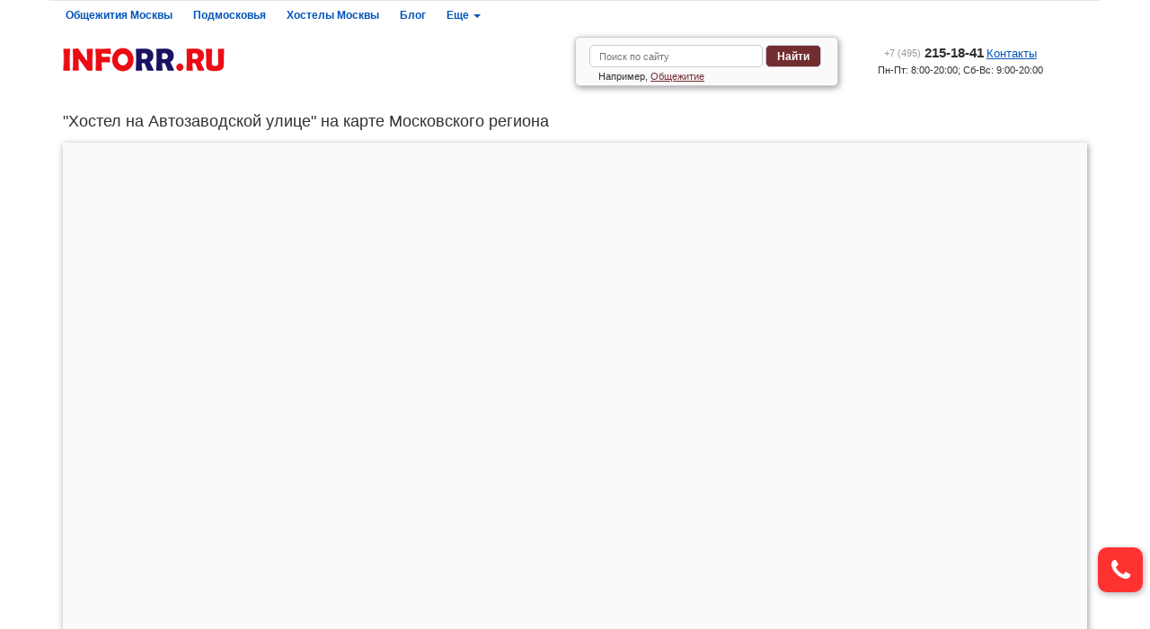

--- FILE ---
content_type: text/html; charset=UTF-8
request_url: https://inforr.ru/hostels/map.php?id=524
body_size: 58472
content:
<!DOCTYPE html><html
lang="ru"><head><meta
http-equiv="Content-Type" content="text/html; charset=utf-8" /><meta
name="viewport" content="width=device-width, initial-scale=1, maximum-scale=1"><meta
name="robots" content="index, follow"/><link
rel="shortcut icon" href="/favicon.ico" /><link
rel="apple-touch-icon" href="/images/site/apple-touch-icon-120x120.png"><link
rel="apple-touch-icon" sizes="152x152" href="/images/site/apple-touch-icon-180x180.png"><link
rel="apple-touch-icon" sizes="180x180" href="/images/site/apple-touch-icon-180x180.png"><link
rel="apple-touch-icon" sizes="167x167" href="/images/site/apple-touch-icon-180x180.png"><meta
name="csrf-param" content="_csrf"><meta
name="csrf-token" content="Z2oyTDhLOUc.G1wYCCpUf1deSiBUI1EXOC4BKXs5XANXLHMbf3sBAA=="><title>"Хостел на Автозаводской улице" на карте Московского региона</title><meta
name="description" content="&quot;Хостел на Автозаводской улице&quot; на карте Московского региона"><meta
name="keywords" content="&quot;Хостел на Автозаводской улице&quot; на карте Московского региона"><style>.undermap, .undermap a{margin:10px 0 0 5px;color:#666;font-size:12px;}.undermap ul{list-style-type:disc;}.undermap ul li span{color:#666;font-size:12px;}.undermap ul li:first-child{color:#1E98FF;font-size:19px;}.undermap ul li:nth-child(2){color:#ED4543;font-size:19px;}</style><link
href="/css/template_styles.css" rel="stylesheet">
<!--[if lt IE 9]> <script src="https://oss.maxcdn.com/libs/html5shiv/3.7.0/html5shiv.js"></script> <script src="https://oss.maxcdn.com/libs/respond.js/1.4.2/respond.min.js"></script> <![endif]--></head><body> <script src="https://api-maps.yandex.ru/2.1/?lang=ru_RU&amp;apikey=da66661e-6ff4-44a1-a70e-93bbb00bbfb7"></script><div
id="wrapper"><header
id="header"><div
class="header_banner-xs"><a
href="/hostels/sale.php" title="Недорогие хостелы" rel="nofollow" target="_blank"><img
class="dynamic-image" src="/images/site/FFFFFF-0.001.png" alt="Недорогие хостелы" data-src="/images/b/1_big.jpg"></a></div><div
class="row"><div
class="navbar navbar-default h-nav"><div
class="navbar-header">
<button
type="button" class="navbar-toggle res" data-toggle="collapse" data-target="#res">
<span
class="icon-bar"></span><span
class="icon-bar"></span><span
class="icon-bar"></span>
</button><div
class="logo-xs"><a
href="/"><img
src="/images/site/logo.png" alt="inforr.ru - Общежития и хостелы Москвы и Подмосковья" title="inforr.ru - Общежития и хостелы Москвы и Подмосковья"> </a></div>
<button
class="i-lupa" data-toggle="collapse" data-target="#i-lupa"><i
class="i-poisk"></i></button>
<button
class="i-phone" data-toggle="collapse" data-target="#i-phone"><i
class="i-tel"></i></button></div><div
class="collapse navbar-collapse" id="res"><ul
class="nav navbar-nav h-nav-block"><li><a
href="/hostel/moscowhostel.php">Общежития Москвы </a></li><li><a
href="/hostel/oblhostel.php">Подмосковья </a></li><li><a
href="/hostels/moscowhostel.php">Хостелы Москвы </a></li><li><a
href="/news/index.php">Блог </a></li><li
class="dropdown h-nav-list">
<a
href="#" class="dropdown-toggle" data-toggle="dropdown">Еще <b
class="caret"></b></a><ul
class="dropdown-menu"><li><a
href="/hostel/sale.php">Недорогие общежития </a></li><li><a
href="/hostels/sale.php">Недорогие хостелы </a></li><li><a
href="/hostel/double.php">Двухместные общежития </a></li><li><a
href="/hostels/double.php">Двухместные хостелы </a></li><li><a
href="/hostel/metromap.php">Поиск общежитий у метро </a></li><li><a
href="/hostels/metromap.php">Поиск хостелов у метро </a></li><li><a
href="/hostel/index.php">Общежития по категориям </a></li><li><a
href="/hostels/index.php">Хостелы по категориям</a></li><li><a
href="/sobstvennikam.php">Сотрудничество </a></li></ul></li></ul></div></div></div><div
class="row header-bottom"><div
class="logo"><a
href="/"><img
src="/images/site/logo.png" alt="inforr.ru - Общежития и хостелы Москвы и Подмосковья" title="inforr.ru - Общежития и хостелы Москвы и Подмосковья"> </a></div><div
class="header_banner">
<a
href="/hostels/sale.php" title="Недорогие хостелы" rel="nofollow" target="_blank"><img
class="dynamic-image" src="/images/site/FFFFFF-0.001.png" alt="Недорогие хостелы" data-src="/images/b/1_min.jpg"></a></div><div
class="h-search collapse" id="i-lupa"><form
action="/search.php">
<input
name="query" type="text" placeholder="Поиск по сайту">
<button
type="submit" class="knopka">Найти</button><div
class="search_example">Например, <a
href="/search.php?query=Общежитие">Общежитие</a></div></form></div><div
class="h-contacts collapse" id="i-phone"><div
class="phone"><a
href="tel:+74952151841"><i
class="i-tel"></i> <span>+7 (495)</span> 215-18-41</a> <a
href="/contacts.php">Контакты </a></div><div
class="grafic">Пн-Пт: 8:00-20:00; Сб-Вс: 9:00-20:00</div></div></div></header><div
class="row main"><h1>"Хостел на Автозаводской улице" на карте Московского региона</h1><div
style="width: 100%; height: 700px;" id="YMapsID"></div><h2 style="margin-top:25px;">Самое популярное жилье</h2><div
class="blijniy" style="font-weight:bold;"><h3 style="margin-top:15px;">Популярные станции метро при подборе общежитий</h3>
<a
class="metro-line-5 blijniy-object" href="/hostel/poi/metro-belorusskaya.php" title="Общежития у метро Белорусская">Белорусская</a>
<a
class="metro-line-8 blijniy-object" href="/hostel/poi/metro-perovo.php" title="Общежития у метро Перово">Перово</a>
<a
class="metro-line-7 blijniy-object" href="/hostel/poi/metro-begovaya.php" title="Общежития у метро Беговая">Беговая</a>
<a
class="metro-line-3 blijniy-object" href="/hostel/poi/metro-baumanskaya.php" title="Общежития у метро Бауманская">Бауманская</a>
<a
class="metro-line-10 blijniy-object" href="/hostel/poi/metro-volgskaya.php" title="Общежития у метро Волжская">Волжская</a>
<a
class="metro-line-10 blijniy-object" href="/hostel/poi/metro-lyublino.php" title="Общежития у метро Люблино">Люблино</a>
<a
class="metro-line-2 blijniy-object" href="/hostel/poi/metro-paveletskaya.php" title="Общежития у метро Павелецкая">Павелецкая</a>
<a
class="metro-line-8 blijniy-object" href="/hostel/poi/metro-aviamotornaya.php" title="Общежития у метро Авиамоторная">Авиамоторная</a>
<a
class="metro-line-6 blijniy-object" href="/hostel/poi/metro-kalugskaya.php" title="Общежития у метро Калужская">Калужская</a>
<a
class="metro-line-7 blijniy-object" href="/hostel/poi/metro-tekstilshiki.php" title="Общежития у метро Текстильщики">Текстильщики</a>
<a
class="metro-line-1 blijniy-object" href="/hostel/poi/metro-salarevo.php" title="Общежития у метро Саларьево">Саларьево</a>
<a
class="metro-line-2 blijniy-object" href="/hostel/poi/metro-tsaritsino.php" title="Общежития у метро Царицыно">Царицыно</a>
<a
class="metro-line-7 blijniy-object" href="/hostel/poi/metro-vihino.php" title="Общежития у метро Выхино">Выхино</a>
<a
class="metro-line-6 blijniy-object" href="/hostel/poi/metro-babushkinskaya.php" title="Общежития у метро Бабушкинская">Бабушкинская</a>
<a
class="metro-line-10 blijniy-object" href="/hostel/poi/metro-dubrovka.php" title="Общежития у метро Дубровка">Дубровка</a>
<a
class="metro-line-2 blijniy-object" href="/hostel/poi/metro-rechnoy-vokzal.php" title="Общежития у метро Речной вокзал">Речной вокзал</a>
<a
class="metro-line-7 blijniy-object" href="/hostel/poi/metro-kuzminki.php" title="Общежития у метро Кузьминки">Кузьминки</a>
<a
class="metro-line-2 blijniy-object" href="/hostel/poi/metro-avtozavodskaya.php" title="Общежития у метро Автозаводская">Автозаводская</a>
<a
class="metro-line-7 blijniy-object" href="/hostel/poi/metro-ryazanskiy-prospekt.php" title="Общежития у метро Рязанский проспект">Рязанский проспект</a>
<a
class="metro-line-3 blijniy-object" href="/hostel/poi/metro-pervomayskaya.php" title="Общежития у метро Первомайская">Первомайская</a>
<a
class="metro-line-17 blijniy-object" href="/hostel/poi/metro-solntsevo.php" title="Общежития у метро Солнцево">Солнцево</a>
<a
class="metro-line-6 blijniy-object" href="/hostel/poi/metro-vdnh.php" title="Общежития у метро ВДНХ">ВДНХ</a>
<a
class="metro-line-7 blijniy-object" href="/hostel/poi/metro-volgogradskiy-prospekt.php" title="Общежития у метро Волгоградский проспект">Волгоградский проспект</a>
<a
class="metro-line-6 blijniy-object" href="/hostel/poi/metro-belyaevo.php" title="Общежития у метро Беляево">Беляево</a>
<a
class="metro-line-9 blijniy-object" href="/hostel/poi/metro-pragskaya.php" title="Общежития у метро Пражская">Пражская</a>
<a
class="metro-line-7 blijniy-object" href="/hostel/poi/metro-taganskaya.php" title="Общежития у метро Таганская">Таганская</a>
<a
class="metro-line-5 blijniy-object" href="/hostel/poi/metro-kurskaya.php" title="Общежития у метро Курская">Курская</a>
<a
class="metro-line-3 blijniy-object" href="/hostel/poi/metro-shelkovskaya.php" title="Общежития у метро Щелковская">Щелковская</a>
<a
class="metro-line-1 blijniy-object" href="/hostel/poi/metro-krasnoselskaya.php" title="Общежития у метро Красносельская">Красносельская</a>
<a
class="metro-line-1 blijniy-object" href="/hostel/poi/metro-preobragenskaya-ploshchad.php" title="Общежития у метро Преображенская площадь">Преображенская площадь</a>
<a
class="metro-line-9 blijniy-object" href="/hostel/poi/metro-savelovskaya.php" title="Общежития у метро Савеловская">Савеловская</a>
<a
class="metro-line-1 blijniy-object" href="/hostel/poi/metro-prospekt-vernadskogo.php" title="Общежития у метро Проспект Вернадского">Проспект Вернадского</a>
<a
class="metro-line-7 blijniy-object" href="/hostel/poi/metro-polegaevskaya.php" title="Общежития у метро Полежаевская">Полежаевская</a>
<a
class="metro-line-3 blijniy-object" href="/hostel/poi/metro-elektrozavodskaya.php" title="Общежития у метро Электрозаводская">Электрозаводская</a>
<a
class="metro-line-7 blijniy-object" href="/hostel/poi/metro-shodnenskaya.php" title="Общежития у метро Сходненская">Сходненская</a>
<a
class="metro-line-7 blijniy-object" href="/hostel/poi/metro-tushinskaya.php" title="Общежития у метро Тушинская">Тушинская</a>
<a
class="metro-line-2 blijniy-object" href="/hostel/poi/metro-hovrino.php" title="Общежития у метро Ховрино">Ховрино</a>
<a
class="metro-line-1 blijniy-object" href="/hostel/poi/metro-sokolniki.php" title="Общежития у метро Сокольники">Сокольники</a>
<a
class="metro-line-1 blijniy-object" href="/hostel/poi/metro-troparevo.php" title="Общежития у метро Тропарево">Тропарево</a>
<a
class="metro-line-9 blijniy-object" href="/hostel/poi/metro-sevastopolskaya.php" title="Общежития у метро Севастопольская">Севастопольская</a>
<a
class="metro-line-8 blijniy-object" href="/hostel/poi/metro-novogireevo.php" title="Общежития у метро Новогиреево">Новогиреево</a>
<a
class="metro-line-3 blijniy-object" href="/hostel/poi/metro-molodegnaya.php" title="Общежития у метро Молодежная">Молодежная</a>
<a
class="metro-line-6 blijniy-object" href="/hostel/poi/metro-akademicheskaya.php" title="Общежития у метро Академическая">Академическая</a>
<a
class="metro-line-6 blijniy-object" href="/hostel/poi/metro-tepliy-stan.php" title="Общежития у метро Теплый Стан">Теплый Стан</a>
<a
class="metro-line-9 blijniy-object" href="/hostel/poi/metro-yugnaya.php" title="Общежития у метро Южная">Южная</a>
<a
class="metro-line-6 blijniy-object" href="/hostel/poi/metro-medvedkovo.php" title="Общежития у метро Медведково">Медведково</a>
<a
class="metro-line-4 blijniy-object" href="/hostel/poi/metro-kuntsevskaya.php" title="Общежития у метро Кунцевская">Кунцевская</a>
<a
class="metro-line-4 blijniy-object" href="/hostel/poi/metro-fili.php" title="Общежития у метро Фили">Фили</a>
<a
class="metro-line-9 blijniy-object" href="/hostel/poi/metro-timiryazevskaya.php" title="Общежития у метро Тимирязевская">Тимирязевская</a>
<a
class="metro-line-10 blijniy-object" href="/hostel/poi/metro-dostoevskaya.php" title="Общежития у метро Достоевская">Достоевская</a>
<a
class="metro-line-13 blijniy-object" href="/hostel/poi/metro-koptevo.php" title="Общежития у метро Коптево">Коптево</a>
<a
class="metro-line-1 blijniy-object" href="/hostel/poi/metro-rumyantsevo.php" title="Общежития у метро Румянцево">Румянцево</a>
<a
class="metro-line-6 blijniy-object" href="/hostel/poi/metro-profsoyuznaya.php" title="Общежития у метро Профсоюзная">Профсоюзная</a>
<a
class="metro-line-10 blijniy-object" href="/hostel/poi/metro-seligerskaya.php" title="Общежития у метро Селигерская">Селигерская</a>
<a
class="metro-line-1 blijniy-object" href="/hostel/poi/metro-cherkizovskaya.php" title="Общежития у метро Черкизовская">Черкизовская</a>
<a
class="metro-line-10 blijniy-object" href="/hostel/poi/metro-marina-roshcha.php" title="Общежития у метро Марьина Роща">Марьина Роща</a>
<a
class="metro-line-3 blijniy-object" href="/hostel/poi/metro-semenovskaya.php" title="Общежития у метро Семеновская">Семеновская</a>
<a
class="metro-line-2 blijniy-object" href="/hostel/poi/metro-voykovskaya.php" title="Общежития у метро Войковская">Войковская</a>
<a
class="metro-line-1 blijniy-object" href="/hostel/poi/metro-yugo-zapadnaya.php" title="Общежития у метро Юго-Западная">Юго-Западная</a>
<a
class="metro-line-2 blijniy-object" href="/hostel/poi/metro-vodniy-stadion.php" title="Общежития у метро Водный стадион">Водный стадион</a>
<a
class="metro-line-9 blijniy-object" href="/hostel/poi/metro-tsvetnoy-bulvar.php" title="Общежития у метро Цветной бульвар">Цветной бульвар</a>
<a
class="metro-line-2 blijniy-object" href="/hostel/poi/metro-sokol.php" title="Общежития у метро Сокол">Сокол</a>
<a
class="metro-line-6 blijniy-object" href="/hostel/poi/metro-leninskiy-prospekt.php" title="Общежития у метро Ленинский проспект">Ленинский проспект</a>
<a
class="metro-line-9 blijniy-object" href="/hostel/poi/metro-nagatinskaya.php" title="Общежития у метро Нагатинская">Нагатинская</a>
<a
class="metro-line-9 blijniy-object" href="/hostel/poi/metro-vladikino.php" title="Общежития у метро Владыкино">Владыкино</a>
<a
class="metro-line-7 blijniy-object" href="/hostel/poi/metro-oktyabrskoe-pole.php" title="Общежития у метро Октябрьское поле">Октябрьское поле</a>
<a
class="metro-line-10 blijniy-object" href="/hostel/poi/metro-butirskaya.php" title="Общежития у метро Бутырская">Бутырская</a>
<a
class="metro-line-9 blijniy-object" href="/hostel/poi/metro-nagornaya.php" title="Общежития у метро Нагорная">Нагорная</a>
<a
class="metro-line-10 blijniy-object" href="/hostel/poi/metro-koguhovskaya.php" title="Общежития у метро Кожуховская">Кожуховская</a>
<a
class="metro-line-1 blijniy-object" href="/hostel/poi/metro-komsomolskaya.php" title="Общежития у метро Комсомольская">Комсомольская</a>
<a
class="metro-line-2 blijniy-object" href="/hostel/poi/metro-kantemirovskaya.php" title="Общежития у метро Кантемировская">Кантемировская</a>
<a
class="metro-line-3 blijniy-object" href="/hostel/poi/metro-strogino.php" title="Общежития у метро Строгино">Строгино</a>
<a
class="metro-line-10 blijniy-object" href="/hostel/poi/metro-marino.php" title="Общежития у метро Марьино">Марьино</a>
<a
class="metro-line-2 blijniy-object" href="/hostel/poi/metro-kolomenskaya.php" title="Общежития у метро Коломенская">Коломенская</a>
<a
class="metro-line-18 blijniy-object" href="/hostel/poi/metro-nekrasovka.php" title="Общежития у метро Некрасовка">Некрасовка</a>
<a
class="metro-line-10 blijniy-object" href="/hostel/poi/metro-bratislavskaya.php" title="Общежития у метро Братиславская">Братиславская</a>
<a
class="metro-line-7 blijniy-object" href="/hostel/poi/metro-planernaya.php" title="Общежития у метро Планерная">Планерная</a>
<a
class="metro-line-3 blijniy-object" href="/hostel/poi/metro-myakinino.php" title="Общежития у метро Мякинино">Мякинино</a>
<a
class="metro-line-9 blijniy-object" href="/hostel/poi/metro-otradnoe.php" title="Общежития у метро Отрадное">Отрадное</a>
<a
class="metro-line-6 blijniy-object" href="/hostel/poi/metro-prospekt-mira.php" title="Общежития у метро Проспект Мира">Проспект Мира</a>
<a
class="metro-line-9 blijniy-object" href="/hostel/poi/metro-serpuhovskaya.php" title="Общежития у метро Серпуховская">Серпуховская</a>
<a
class="metro-line-5 blijniy-object" href="/hostel/poi/metro-dobrininskaya.php" title="Общежития у метро Добрынинская">Добрынинская</a>
<a
class="metro-line-6 blijniy-object" href="/hostel/poi/metro-alekseevskaya.php" title="Общежития у метро Алексеевская">Алексеевская</a>
<a
class="metro-line-2 blijniy-object" href="/hostel/poi/metro-domodedovskaya.php" title="Общежития у метро Домодедовская">Домодедовская</a>
<a
class="metro-line-1 blijniy-object" href="/hostel/poi/metro-krasnie-vorota.php" title="Общежития у метро Красные Ворота">Красные Ворота</a>
<a
class="metro-line-2 blijniy-object" href="/hostel/poi/metro-mayakovskaya.php" title="Общежития у метро Маяковская">Маяковская</a>
<a
class="metro-line-6 blijniy-object" href="/hostel/poi/metro-konkovo.php" title="Общежития у метро Коньково">Коньково</a>
<a
class="metro-line-14 blijniy-object" href="/hostel/poi/metro-shelepiha.php" title="Общежития у метро Шелепиха">Шелепиха</a></div><div
class="blijniy" style="font-weight:bold;"><h3 style="margin-top:15px;">Популярные города Подмосковья при подборе общежитий</h3>
<a
class="blijniy-object" href="/hostel/mosobldistrict-go-lyubertsi.php" title="Общежития в Люберцах">Люберцы</a>
<a
class="blijniy-object" href="/hostel/mosobldistrict-go-himki.php" title="Общежития в Химках">Химки</a>
<a
class="blijniy-object" href="/hostel/mosobldistrict-odintsovskiy.php" title="Общежития в Одинцово">Одинцово</a>
<a
class="blijniy-object" href="/hostel/mosobldistrict-go-mitishchi.php" title="Общежития в Мытищах">Мытищи</a>
<a
class="blijniy-object" href="/hostel/mosobldistrict-go-korolyov.php" title="Общежития в Королеве">Королев</a>
<a
class="blijniy-object" href="/hostel/mosobldistrict-go-podolsk.php" title="Общежития в Подольске">Подольск</a>
<a
class="blijniy-object" href="/hostel/mosobldistrict-go-krasnogorsk.php" title="Общежития в Красногорске">Красногорск</a>
<a
class="blijniy-object" href="/hostel/mosobldistrict-go-domodedovo.php" title="Общежития в Домодедово">Домодедово</a>
<a
class="blijniy-object" href="/hostel/mosobldistrict-go-reutov.php" title="Общежития в Реутове">Реутов</a>
<a
class="blijniy-object" href="/hostel/mosobldistrict-go-dzerginskiy.php" title="Общежития в Дзержинском">Дзержинский</a>
<a
class="blijniy-object" href="/hostel/mosobldistrict-go-kotelniki.php" title="Общежития в Котельниках">Котельники</a><a
class="blijniy-object" href="/hostel/mosobldistrict-go-elektrostal.php" title="Общежития в Электростали">Электросталь</a><a
class="blijniy-object" href="/hostel/mosobldistrict-go-dolgoprudniy.php" title="Общежития в Долгопрудном">Долгопрудный</a>
<a
class="blijniy-object" href="/hostel/mosobldistrict-chehovskiy.php" title="Общежития в Чехове">Чехов</a>
<a
class="blijniy-object" href="/hostel/mosobldistrict-shchyolkovskiy.php" title="Общежития в Щелково">Щелково</a>
<a
class="blijniy-object" href="/hostel/mosobldistrict-go-lobnya.php" title="Общежития в Лобне">Лобня</a></div><div
class="blijniy" style="font-weight:bold;"><h3 style="margin-top:15px;">Популярные станции метро при подборе хостелов</h3>
<a
class="metro-line-5 blijniy-object" href="/hostels/poi/metro-belorusskaya.php" title="Хостелы у метро Белорусская">Белорусская</a>
<a
class="metro-line-8 blijniy-object" href="/hostels/poi/metro-perovo.php" title="Хостелы у метро Перово">Перово</a>
<a
class="metro-line-7 blijniy-object" href="/hostels/poi/metro-begovaya.php" title="Хостелы у метро Беговая">Беговая</a>
<a
class="metro-line-3 blijniy-object" href="/hostels/poi/metro-baumanskaya.php" title="Хостелы у метро Бауманская">Бауманская</a>
<a
class="metro-line-10 blijniy-object" href="/hostels/poi/metro-volgskaya.php" title="Хостелы у метро Волжская">Волжская</a>
<a
class="metro-line-10 blijniy-object" href="/hostels/poi/metro-lyublino.php" title="Хостелы у метро Люблино">Люблино</a>
<a
class="metro-line-2 blijniy-object" href="/hostels/poi/metro-paveletskaya.php" title="Хостелы у метро Павелецкая">Павелецкая</a>
<a
class="metro-line-8 blijniy-object" href="/hostels/poi/metro-aviamotornaya.php" title="Хостелы у метро Авиамоторная">Авиамоторная</a>
<a
class="metro-line-6 blijniy-object" href="/hostels/poi/metro-kalugskaya.php" title="Хостелы у метро Калужская">Калужская</a>
<a
class="metro-line-7 blijniy-object" href="/hostels/poi/metro-tekstilshiki.php" title="Хостелы у метро Текстильщики">Текстильщики</a>
<a
class="metro-line-1 blijniy-object" href="/hostels/poi/metro-salarevo.php" title="Хостелы у метро Саларьево">Саларьево</a>
<a
class="metro-line-2 blijniy-object" href="/hostels/poi/metro-tsaritsino.php" title="Хостелы у метро Царицыно">Царицыно</a>
<a
class="metro-line-7 blijniy-object" href="/hostels/poi/metro-vihino.php" title="Хостелы у метро Выхино">Выхино</a>
<a
class="metro-line-6 blijniy-object" href="/hostels/poi/metro-babushkinskaya.php" title="Хостелы у метро Бабушкинская">Бабушкинская</a>
<a
class="metro-line-10 blijniy-object" href="/hostels/poi/metro-dubrovka.php" title="Хостелы у метро Дубровка">Дубровка</a>
<a
class="metro-line-2 blijniy-object" href="/hostels/poi/metro-rechnoy-vokzal.php" title="Хостелы у метро Речной вокзал">Речной вокзал</a>
<a
class="metro-line-7 blijniy-object" href="/hostels/poi/metro-kuzminki.php" title="Хостелы у метро Кузьминки">Кузьминки</a>
<a
class="metro-line-2 blijniy-object" href="/hostels/poi/metro-avtozavodskaya.php" title="Хостелы у метро Автозаводская">Автозаводская</a>
<a
class="metro-line-7 blijniy-object" href="/hostels/poi/metro-ryazanskiy-prospekt.php" title="Хостелы у метро Рязанский проспект">Рязанский проспект</a>
<a
class="metro-line-3 blijniy-object" href="/hostels/poi/metro-pervomayskaya.php" title="Хостелы у метро Первомайская">Первомайская</a>
<a
class="metro-line-17 blijniy-object" href="/hostels/poi/metro-solntsevo.php" title="Хостелы у метро Солнцево">Солнцево</a>
<a
class="metro-line-6 blijniy-object" href="/hostels/poi/metro-vdnh.php" title="Хостелы у метро ВДНХ">ВДНХ</a>
<a
class="metro-line-7 blijniy-object" href="/hostels/poi/metro-volgogradskiy-prospekt.php" title="Хостелы у метро Волгоградский проспект">Волгоградский проспект</a>
<a
class="metro-line-6 blijniy-object" href="/hostels/poi/metro-belyaevo.php" title="Хостелы у метро Беляево">Беляево</a>
<a
class="metro-line-9 blijniy-object" href="/hostels/poi/metro-pragskaya.php" title="Хостелы у метро Пражская">Пражская</a>
<a
class="metro-line-7 blijniy-object" href="/hostels/poi/metro-taganskaya.php" title="Хостелы у метро Таганская">Таганская</a>
<a
class="metro-line-5 blijniy-object" href="/hostels/poi/metro-kurskaya.php" title="Хостелы у метро Курская">Курская</a>
<a
class="metro-line-3 blijniy-object" href="/hostels/poi/metro-shelkovskaya.php" title="Хостелы у метро Щелковская">Щелковская</a>
<a
class="metro-line-1 blijniy-object" href="/hostels/poi/metro-krasnoselskaya.php" title="Хостелы у метро Красносельская">Красносельская</a>
<a
class="metro-line-1 blijniy-object" href="/hostels/poi/metro-preobragenskaya-ploshchad.php" title="Хостелы у метро Преображенская площадь">Преображенская площадь</a>
<a
class="metro-line-9 blijniy-object" href="/hostels/poi/metro-savelovskaya.php" title="Хостелы у метро Савеловская">Савеловская</a>
<a
class="metro-line-1 blijniy-object" href="/hostels/poi/metro-prospekt-vernadskogo.php" title="Хостелы у метро Проспект Вернадского">Проспект Вернадского</a>
<a
class="metro-line-7 blijniy-object" href="/hostels/poi/metro-polegaevskaya.php" title="Хостелы у метро Полежаевская">Полежаевская</a>
<a
class="metro-line-3 blijniy-object" href="/hostels/poi/metro-elektrozavodskaya.php" title="Хостелы у метро Электрозаводская">Электрозаводская</a>
<a
class="metro-line-7 blijniy-object" href="/hostels/poi/metro-shodnenskaya.php" title="Хостелы у метро Сходненская">Сходненская</a>
<a
class="metro-line-7 blijniy-object" href="/hostels/poi/metro-tushinskaya.php" title="Хостелы у метро Тушинская">Тушинская</a>
<a
class="metro-line-2 blijniy-object" href="/hostels/poi/metro-hovrino.php" title="Хостелы у метро Ховрино">Ховрино</a>
<a
class="metro-line-1 blijniy-object" href="/hostels/poi/metro-sokolniki.php" title="Хостелы у метро Сокольники">Сокольники</a>
<a
class="metro-line-1 blijniy-object" href="/hostels/poi/metro-troparevo.php" title="Хостелы у метро Тропарево">Тропарево</a>
<a
class="metro-line-9 blijniy-object" href="/hostels/poi/metro-sevastopolskaya.php" title="Хостелы у метро Севастопольская">Севастопольская</a>
<a
class="metro-line-8 blijniy-object" href="/hostels/poi/metro-novogireevo.php" title="Хостелы у метро Новогиреево">Новогиреево</a>
<a
class="metro-line-3 blijniy-object" href="/hostels/poi/metro-molodegnaya.php" title="Хостелы у метро Молодежная">Молодежная</a>
<a
class="metro-line-6 blijniy-object" href="/hostels/poi/metro-akademicheskaya.php" title="Хостелы у метро Академическая">Академическая</a>
<a
class="metro-line-6 blijniy-object" href="/hostels/poi/metro-tepliy-stan.php" title="Хостелы у метро Теплый Стан">Теплый Стан</a>
<a
class="metro-line-9 blijniy-object" href="/hostels/poi/metro-yugnaya.php" title="Хостелы у метро Южная">Южная</a>
<a
class="metro-line-6 blijniy-object" href="/hostels/poi/metro-medvedkovo.php" title="Хостелы у метро Медведково">Медведково</a>
<a
class="metro-line-4 blijniy-object" href="/hostels/poi/metro-kuntsevskaya.php" title="Хостелы у метро Кунцевская">Кунцевская</a>
<a
class="metro-line-4 blijniy-object" href="/hostels/poi/metro-fili.php" title="Хостелы у метро Фили">Фили</a>	<a
class="metro-line-9 blijniy-object" href="/hostels/poi/metro-timiryazevskaya.php" title="Хостелы у метро Тимирязевская">Тимирязевская</a>
<a
class="metro-line-10 blijniy-object" href="/hostels/poi/metro-dostoevskaya.php" title="Хостелы у метро Достоевская">Достоевская</a>
<a
class="metro-line-13 blijniy-object" href="/hostels/poi/metro-koptevo.php" title="Хостелы у метро Коптево">Коптево</a>
<a
class="metro-line-1 blijniy-object" href="/hostels/poi/metro-rumyantsevo.php" title="Хостелы у метро Румянцево">Румянцево</a>
<a
class="metro-line-6 blijniy-object" href="/hostels/poi/metro-profsoyuznaya.php" title="Хостелы у метро Профсоюзная">Профсоюзная</a>
<a
class="metro-line-10 blijniy-object" href="/hostels/poi/metro-seligerskaya.php" title="Хостелы у метро Селигерская">Селигерская</a>
<a
class="metro-line-1 blijniy-object" href="/hostels/poi/metro-cherkizovskaya.php" title="Хостелы у метро Черкизовская">Черкизовская</a>
<a
class="metro-line-10 blijniy-object" href="/hostels/poi/metro-marina-roshcha.php" title="Хостелы у метро Марьина Роща">Марьина Роща</a>
<a
class="metro-line-3 blijniy-object" href="/hostels/poi/metro-semenovskaya.php" title="Хостелы у метро Семеновская">Семеновская</a>
<a
class="metro-line-2 blijniy-object" href="/hostels/poi/metro-voykovskaya.php" title="Хостелы у метро Войковская">Войковская</a>
<a
class="metro-line-1 blijniy-object" href="/hostels/poi/metro-yugo-zapadnaya.php" title="Хостелы у метро Юго-Западная">Юго-Западная</a>
<a
class="metro-line-2 blijniy-object" href="/hostels/poi/metro-vodniy-stadion.php" title="Хостелы у метро Водный стадион">Водный стадион</a>
<a
class="metro-line-9 blijniy-object" href="/hostels/poi/metro-tsvetnoy-bulvar.php" title="Хостелы у метро Цветной бульвар">Цветной бульвар</a>
<a
class="metro-line-2 blijniy-object" href="/hostels/poi/metro-sokol.php" title="Хостелы у метро Сокол">Сокол</a>
<a
class="metro-line-6 blijniy-object" href="/hostels/poi/metro-leninskiy-prospekt.php" title="Хостелы у метро Ленинский проспект">Ленинский проспект</a>
<a
class="metro-line-9 blijniy-object" href="/hostels/poi/metro-nagatinskaya.php" title="Хостелы у метро Нагатинская">Нагатинская</a>
<a
class="metro-line-9 blijniy-object" href="/hostels/poi/metro-vladikino.php" title="Хостелы у метро Владыкино">Владыкино</a>
<a
class="metro-line-7 blijniy-object" href="/hostels/poi/metro-oktyabrskoe-pole.php" title="Хостелы у метро Октябрьское поле">Октябрьское поле</a>
<a
class="metro-line-10 blijniy-object" href="/hostels/poi/metro-butirskaya.php" title="Хостелы у метро Бутырская">Бутырская</a>
<a
class="metro-line-9 blijniy-object" href="/hostels/poi/metro-nagornaya.php" title="Хостелы у метро Нагорная">Нагорная</a>
<a
class="metro-line-10 blijniy-object" href="/hostels/poi/metro-koguhovskaya.php" title="Хостелы у метро Кожуховская">Кожуховская</a>
<a
class="metro-line-1 blijniy-object" href="/hostels/poi/metro-komsomolskaya.php" title="Хостелы у метро Комсомольская">Комсомольская</a>
<a
class="metro-line-2 blijniy-object" href="/hostels/poi/metro-kantemirovskaya.php" title="Хостелы у метро Кантемировская">Кантемировская</a>
<a
class="metro-line-3 blijniy-object" href="/hostels/poi/metro-strogino.php" title="Хостелы у метро Строгино">Строгино</a>
<a
class="metro-line-10 blijniy-object" href="/hostels/poi/metro-marino.php" title="Хостелы у метро Марьино">Марьино</a>
<a
class="metro-line-2 blijniy-object" href="/hostels/poi/metro-kolomenskaya.php" title="Хостелы у метро Коломенская">Коломенская</a>
<a
class="metro-line-18 blijniy-object" href="/hostels/poi/metro-nekrasovka.php" title="Хостелы у метро Некрасовка">Некрасовка</a>
<a
class="metro-line-10 blijniy-object" href="/hostels/poi/metro-bratislavskaya.php" title="Хостелы у метро Братиславская">Братиславская</a>
<a
class="metro-line-7 blijniy-object" href="/hostels/poi/metro-planernaya.php" title="Хостелы у метро Планерная">Планерная</a>
<a
class="metro-line-3 blijniy-object" href="/hostels/poi/metro-myakinino.php" title="Хостелы у метро Мякинино">Мякинино</a>
<a
class="metro-line-9 blijniy-object" href="/hostels/poi/metro-otradnoe.php" title="Хостелы у метро Отрадное">Отрадное</a>
<a
class="metro-line-6 blijniy-object" href="/hostels/poi/metro-prospekt-mira.php" title="Хостелы у метро Проспект Мира">Проспект Мира</a>
<a
class="metro-line-9 blijniy-object" href="/hostels/poi/metro-serpuhovskaya.php" title="Хостелы у метро Серпуховская">Серпуховская</a>
<a
class="metro-line-5 blijniy-object" href="/hostels/poi/metro-dobrininskaya.php" title="Хостелы у метро Добрынинская">Добрынинская</a>
<a
class="metro-line-6 blijniy-object" href="/hostels/poi/metro-alekseevskaya.php" title="Хостелы у метро Алексеевская">Алексеевская</a>
<a
class="metro-line-2 blijniy-object" href="/hostels/poi/metro-domodedovskaya.php" title="Хостелы у метро Домодедовская">Домодедовская</a>
<a
class="metro-line-1 blijniy-object" href="/hostels/poi/metro-krasnie-vorota.php" title="Хостелы у метро Красные Ворота">Красные Ворота</a>
<a
class="metro-line-2 blijniy-object" href="/hostels/poi/metro-mayakovskaya.php" title="Хостелы у метро Маяковская">Маяковская</a>
<a
class="metro-line-6 blijniy-object" href="/hostels/poi/metro-konkovo.php" title="Хостелы у метро Коньково">Коньково</a>
<a
class="metro-line-14 blijniy-object" href="/hostels/poi/metro-shelepiha.php" title="Хостелы у метро Шелепиха">Шелепиха</a></div><div
class="blijniy"><h3 style="margin-top:15px;">Популярные московские общежития:</h3><div
class="blijniy-object"><h4><a
href="/hostel/96.php">"Общежитие на ВДНХ"</a><i
class="helper"></i></h4>
<img
src="/images/objects/6637_m.jpg" alt="Общежитие на ВДНХ" title="Общежитие на ВДНХ"><p> <span
class="mesta-est">Места есть</span>  От <b>190</b> руб.</p><p><b>Комнаты</b>: 6/ 8/ 10/ 12/ 14/ 20</p><p><b>Регистрация:</b> Да</p><p><b>Женские места:</b> Да</p>
<i><a
href="/hostel/96.php#fot">Фото</a> / <a
href="/hostel/96.php">подробнее</a>
</i></div><div
class="blijniy-object"><h4><a
href="/hostel/676.php">"Общежитие на Калужской"</a><i
class="helper"></i></h4>
<img
src="/images/objects/10959_m.jpg" alt="Общежитие на Калужской" title="Общежитие на Калужской"><p> <span
class="mesta-est">Места есть</span>  От <b>220</b> руб.</p><p><b>Комнаты</b>: 4/ 10/ 16</p><p><b>Регистрация:</b> По запросу</p><p><b>Женские места:</b> Да</p>
<i><a
href="/hostel/676.php#fot">Фото</a> / <a
href="/hostel/676.php">подробнее</a>
</i></div><div
class="blijniy-object"><h4><a
href="/hostel/270.php">"Общежитие на Савеловской"</a><i
class="helper"></i></h4>
<img
src="/images/objects/2277_m.jpg" alt="Общежитие на Савеловской" title="Общежитие на Савеловской"><p> <span
class="mesta-est">Места есть</span>  От <b>250</b> руб.</p><p><b>Комнаты</b>: 4/ 6/ 8/ 10</p><p><b>Регистрация:</b> Да</p><p><b>Женские места:</b> Да</p>
<i><a
href="/hostel/270.php#fot">Фото</a> / <a
href="/hostel/270.php">подробнее</a>	</i></div><div
class="blijniy-object"><h4><a
href="/hostel/632.php">"Общежитие Беляево"</a><i
class="helper"></i></h4>
<img
src="/images/objects/2911_m.jpg" alt="Общежитие Беляево" title="Общежитие Беляево"><p> <span
class="mesta-est">Места есть</span>  От <b>220</b> руб.</p><p><b>Комнаты</b>: 4/ 10/ 14/ 16</p><p><b>Регистрация:</b> Да</p><p><b>Женские места:</b> Да</p>
<i><a
href="/hostel/632.php#fot">Фото</a> / <a
href="/hostel/632.php">подробнее</a>
</i></div><div
class="blijniy-object"><h4><a
href="/hostel/85.php">"Общежитие Кунцевская"</a><i
class="helper"></i></h4>
<img
src="/images/objects/1692_m.jpg" alt="Общежитие Кунцевская" title="Общежитие Кунцевская"><p> <span
class="mesta-est">Места есть</span>  От <b>220</b> руб.</p><p><b>Комнаты</b>: 6/ 8/ 10/ 12</p><p><b>Регистрация:</b> Да</p><p><b>Женские места:</b> Нет</p>
<i><a
href="/hostel/85.php#fot">Фото</a> / <a
href="/hostel/85.php">подробнее</a>
</i></div><div
class="blijniy-object"><h4><a
href="/hostel/104.php">"Общежитие Щелковская"</a><i
class="helper"></i></h4>
<img
src="/images/objects/6247_m.jpg" alt="Общежитие Щелковская" title="Общежитие Щелковская"><p> <span
class="mesta-est">Места есть</span>  От <b>170</b> руб.</p><p><b>Комнаты</b>: 4/ 6/ 8</p><p><b>Регистрация:</b> Да</p><p><b>Женские места:</b> Да</p>
<i><a
href="/hostel/104.php#fot">Фото</a> / <a
href="/hostel/104.php">подробнее</a>
</i></div><div
class="blijniy-object"><h4><a
href="/hostel/140.php">"Общежитие в Отрадном"</a><i
class="helper"></i></h4>
<img
src="/images/objects/5937_m.jpg" alt="Общежитие в Отрадном" title="Общежитие в Отрадном"><p> <span
class="mesta-est">Места есть</span>  От <b>230</b> руб.</p><p><b>Комнаты</b>: 8/ 10</p><p><b>Регистрация:</b> По запросу</p><p><b>Женские места:</b> Да</p>
<i><a
href="/hostel/140.php#fot">Фото</a> / <a
href="/hostel/140.php">подробнее</a>	</i></div><div
class="blijniy-object"><h4><a
href="/hostel/672.php">"Общежитие Сокол"</a><i
class="helper"></i></h4>
<img
src="/images/objects/3004_m.jpg" alt="Общежитие Сокол" title="Общежитие Сокол"><p> <span
class="mesta-est">Места есть</span>  От <b>250</b> руб.</p><p><b>Комнаты</b>: 6/ 8/ 10/ 12</p><p><b>Регистрация:</b> Нет</p><p><b>Женские места:</b> Да</p>
<i><a
href="/hostel/672.php#fot">Фото</a> / <a
href="/hostel/672.php">подробнее</a>	</i></div></div><div
class="blijniy"><h3 style="margin-top:15px;">Популярные подмосковные общежития:</h3><div
class="blijniy-object"><h4><a
href="/hostel/241.php">"Общежитие в Люберцах"</a><i
class="helper"></i></h4>
<img
src="/images/objects/812_m.jpg" alt="Общежитие в Люберцах" title="Общежитие в Люберцах"><p> <span
class="mesta-est">Места есть</span>  От <b>190</b> руб.</p><p><b>Комнаты</b>: 2/ 4/ 8/ 10/ 12</p><p><b>Регистрация:</b> По запросу</p><p><b>Женские места:</b> Да</p>
<i><a
href="/hostel/241.php#fot">Фото</a> / <a
href="/hostel/241.php">подробнее</a>	</i></div><div
class="blijniy-object"><h4><a
href="/hostel/151.php">"Общежитие в Подольске"</a><i
class="helper"></i></h4>
<img
src="/images/objects/5774_m.jpg" alt="Общежитие в Подольске" title="Общежитие в Подольске"><p> <span
class="mesta-est">Места есть</span>  От <b>230</b> руб.</p><p><b>Комнаты</b>: 4/ 6/ 8/ 10/ 12</p><p><b>Регистрация:</b> Да</p><p><b>Женские места:</b> Да</p>
<i><a
href="/hostel/151.php#fot">Фото</a> / <a
href="/hostel/151.php">подробнее</a>	</i></div><div
class="blijniy-object"><h4><a
href="/hostel/721.php">"Общежитие в Мытищах"</a><i
class="helper"></i></h4>
<img
src="/images/objects/5636_m.jpg" alt="Общежитие в Мытищах" title="Общежитие в Мытищах"><p> <span
class="mesta-est">Места есть</span>  От <b>165</b> руб.</p><p><b>Комнаты</b>: 6/ 8/ 10</p><p><b>Регистрация:</b> Да</p><p><b>Женские места:</b> Да</p>
<i><a
href="/hostel/721.php#fot">Фото</a> / <a
href="/hostel/721.php">подробнее</a>	</i></div><div
class="blijniy-object"><h4><a
href="/hostel/646.php">"Общежитие в Наро-Фоминске"</a><i
class="helper"></i></h4>
<img
src="/images/objects/6737_m.jpg" alt="Общежитие в Наро-Фоминске" title="Общежитие в Наро-Фоминске"><p> <span
class="mesta-est">Места есть</span>  От <b>200</b> руб.</p><p><b>Комнаты</b>: 6</p><p><b>Регистрация:</b> Да</p><p><b>Женские места:</b> Да</p>
<i><a
href="/hostel/646.php#fot">Фото</a> / <a
href="/hostel/646.php">подробнее</a>	</i></div><div
class="blijniy-object"><h4><a
href="/hostel/80.php">"Общежитие Королев"</a><i
class="helper"></i></h4>
<img
src="/images/objects/691_m.jpg" alt="Общежитие Королев" title="Общежитие Королев"><p> <span
class="mesta-est">Места есть</span>  От <b>200</b> руб.</p><p><b>Комнаты</b>: 4/ 6/ 8/ 10</p><p><b>Регистрация:</b> Да</p><p><b>Женские места:</b> Нет</p>
<i><a
href="/hostel/80.php#fot">Фото</a> / <a
href="/hostel/80.php">подробнее</a>
</i></div><div
class="blijniy-object"><h4><a
href="/hostel/70.php">"Общежитие в Химках"</a><i
class="helper"></i></h4>
<img
src="/images/objects/5344_m.jpg" alt="Общежитие в Химках" title="Общежитие в Химках"><p> <span
class="mesta-est">Места есть</span>  От <b>190</b> руб.</p><p><b>Комнаты</b>: 2/ 4/ 6/ 10/ 14</p><p><b>Регистрация:</b> Да</p><p><b>Женские места:</b> Да</p>
<i><a
href="/hostel/70.php#fot">Фото</a> / <a
href="/hostel/70.php">подробнее</a>	</i></div><div
class="blijniy-object"><h4><a
href="/hostel/67.php">"Общежитие в Одинцово"</a><i
class="helper"></i></h4>
<img
src="/images/objects/6174_m.jpg" alt="Общежитие в Одинцово" title="Общежитие в Одинцово"><p> <span
class="mesta-est">Места есть</span>  От <b>200</b> руб.</p><p><b>Комнаты</b>: 4/ 6/ 8/ 10/ 12</p><p><b>Регистрация:</b> Да</p><p><b>Женские места:</b> Да</p>
<i><a
href="/hostel/67.php#fot">Фото</a> / <a
href="/hostel/67.php">подробнее</a>	</i></div><div
class="blijniy-object"><h4><a
href="/hostel/124.php">"Общежитие в Долгопрудном"</a><i
class="helper"></i></h4>
<img
src="/images/objects/768_m.jpg" alt="Общежитие в Долгопрудном" title="Общежитие в Долгопрудном"><p> <span
class="mesta-est">Места есть</span>  От <b>250</b> руб.</p><p><b>Комнаты</b>: 4/ 6/ 8</p><p><b>Регистрация:</b> Да</p><p><b>Женские места:</b> Да</p>
<i><a
href="/hostel/124.php#fot">Фото</a> / <a
href="/hostel/124.php">подробнее</a>	</i></div></div><div
class="blijniy"><h3 style="margin-top:15px;">Популярные хостелы:</h3><div
class="blijniy-object"><h4><a
href="/hostels/na-paveletskoy.php">"Хостел на Павелецкой"</a><i
class="helper"></i></h4>
<img
src="/images/objects/7047_m.jpg" alt="Хостел на Павелецкой" title="Хостел на Павелецкой"><p> <span
class="mesta-est">Места есть</span>  От <b>300</b> руб.</p><p><b>Номера</b>: 8/ 10</p><p><b>Регистрация:</b> Да</p><p><b>Женские места:</b> Да</p>
<i><a
href="/hostels/na-paveletskoy.php#fot">Фото</a> / <a
href="/hostels/na-paveletskoy.php">подробнее</a>
</i></div><div
class="blijniy-object"><h4><a
href="/hostels/362.php">"Хостел Бауманская"</a><i
class="helper"></i></h4>
<img
src="/images/objects/6617_m.jpg" alt="Хостел Бауманская" title="Хостел Бауманская"><p> <span
class="mesta-est">Места есть</span>  От <b>245</b> руб.</p><p><b>Номера</b>: 2/ 4/ 6/ 8</p><p><b>Регистрация:</b> Да</p><p><b>Женские места:</b> Да</p>
<i><a
href="/hostels/362.php#fot">Фото</a> / <a
href="/hostels/362.php">подробнее</a>
</i></div><div
class="blijniy-object"><h4><a
href="/hostels/553.php">"Хостел на Белорусской"</a><i
class="helper"></i></h4>
<img
src="/images/objects/4237_m.jpg" alt="Хостел на Белорусской" title="Хостел на Белорусской"><p> <span
class="mesta-est">Места есть</span>  От <b>320</b> руб.</p><p><b>Номера</b>: 6/ 8/ 10/ 14</p><p><b>Регистрация:</b> Да</p><p><b>Женские места:</b> Да</p>
<i><a
href="/hostels/553.php#fot">Фото</a> / <a
href="/hostels/553.php">подробнее</a>
</i></div><div
class="blijniy-object"><h4><a
href="/hostels/359.php">"Хостел на ВДНХ"</a><i
class="helper"></i></h4>
<img
src="/images/objects/5269_m.jpg" alt="Хостел на ВДНХ" title="Хостел на ВДНХ"><p> <span
class="mesta-est">Места есть</span>  От <b>270</b> руб.</p><p><b>Номера</b>: 2/ 4/ 6/ 8/ 10/ 12</p><p><b>Регистрация:</b> Да</p><p><b>Женские места:</b> Да</p>
<i><a
href="/hostels/359.php#fot">Фото</a> / <a
href="/hostels/359.php">подробнее</a>
</i></div><div
class="blijniy-object"><h4><a
href="/hostels/v-lyubertsah.php">"Хостел в Люберцах"</a><i
class="helper"></i></h4>
<img
src="/images/objects/7757_m.jpg" alt="Хостел в Люберцах" title="Хостел в Люберцах"><p> <span
class="mesta-est">Места есть</span>  От <b>220</b> руб.</p><p><b>Комнаты</b>: 4/ 6/ 8/ 10</p><p><b>Регистрация:</b> Да</p><p><b>Женские места:</b> Да</p>
<i><a
href="/hostels/v-lyubertsah.php#fot">Фото</a> / <a
href="/hostels/v-lyubertsah.php">подробнее</a>	</i></div><div
class="blijniy-object"><h4><a
href="/hostels/v-podolske.php">"Хостел в Подольске"</a><i
class="helper"></i></h4>
<img
src="/images/objects/7453_m.jpg" alt="Хостел в Подольске" title="Хостел в Подольске"><p> <span
class="mesta-est">Места есть</span>  От <b>300</b> руб.</p><p><b>Комнаты</b>: 2/ 4/ 6</p><p><b>Регистрация:</b> Да</p><p><b>Женские места:</b> Да</p>
<i><a
href="/hostels/v-podolske.php#fot">Фото</a> / <a
href="/hostels/v-podolske.php">подробнее</a>	</i></div><div
class="blijniy-object"><h4><a
href="/hostels/v-balashihe.php">"Хостел в Балашихе"</a><i
class="helper"></i></h4>
<img
src="/images/objects/7277_m.jpg" alt="Хостел в Балашихе" title="Хостел в Балашихе"><p> <span
class="mesta-est">Места есть</span>  От <b>500</b> руб.</p><p><b>Комнаты</b>: 1/ 2/ 3</p><p><b>Регистрация:</b> Нет</p><p><b>Женские места:</b> Да</p>
<i><a
href="/hostels/v-balashihe.php#fot">Фото</a> / <a
href="/hostels/v-balashihe.php">подробнее</a>	</i></div><div
class="blijniy-object"><h4><a
href="/hostels/kotelniki.php">"Хостел Котельники"</a><i
class="helper"></i></h4>
<img
src="/images/objects/6971_m.jpg" alt="Хостел Котельники" title="Хостел Котельники"><p> <span
class="mesta-est">Места есть</span>  От <b>316</b> руб.</p><p><b>Комнаты</b>: 4/ 8/ 10</p><p><b>Регистрация:</b> Нет</p><p><b>Женские места:</b> Нет</p>
<i><a
href="/hostels/kotelniki.php#fot">Фото</a> / <a
href="/hostels/kotelniki.php">подробнее</a>	</i></div></div></div><footer
id="footer"><div
class="row"><div
class="f-list"><h6>Общежития</h6><ul><li><a
href="/hostel/moscowhostel.php">Общежития Москвы </a></li><li><a
href="/hostel/poi/obshchegitiya-dlitelno.php">Общежития на длительно </a></li><li><a
href="/hostel/oblhostel.php">Общежития Подмосковья </a></li><li><a
href="/hostel/map.php">Общежития на карте </a></li><li><a
href="/hostel/metromap.php">Поиск по схеме метро </a></li><li><a
href="/hostel/okrug.php">Поиск по округам </a></li><li><a
href="/hostel/mskdistrict.php">Поиск по районам </a></li><li><a
href="/komnata.php">Общежития по комнатам</a></li></ul></div><div
class="f-list"><h6>&nbsp;</h6><ul><li><a
href="/hostel/sale.php">Недорогие общежития </a></li><li><a
href="/hostel/mosobldistrict.php">Районы Подмосковья </a></li><li><a
href="/hostel/airport.php">Общежития у аэропортов </a></li><li><a
href="/hostel/railway.php">Общежития у вокзалов </a></li><li><a
href="/hostel/double.php">Двухместные общежития </a></li><li><a
href="/hostel/poi/semeynie-obshchegitiya.php">Семейные общежития </a></li><li><a
href="/hostel/poi/genskoe-obshchegitie.php">Женские общежития </a></li><li><a
href="/hostel/poi/obshchegitie-s-detmi.php">Общежития с детьми </a></li></ul></div><div
class="f-list"><h6>Хостелы</h6><ul><li><a
href="/hostels/moscowhostel.php">Хостелы Москвы </a></li><li><a
href="/hostels/sale.php">Недорогие хостелы </a></li><li><a
href="/hostels/double.php">Двухместные хостелы </a></li><li><a
href="/hostels/poi/semeynie-hostely.php">Семейные хостелы </a></li><li><a
href="/hostels/poi/genskiy-hostel.php">Женские хостелы </a></li><li><a
href="/hostels/poi/hosteli-s-detmi.php">Хостелы с детьми </a></li></ul></div><div
class="f-list"><h6>&nbsp;</h6><ul><li><a
href="/hostels/airport.php">Хостелы у аэропортов </a></li><li><a
href="/hostels/railway.php">Хостелы у вокзалов </a></li><li><a
href="/hostels/okrug-tsao.php">Хостелы в центре </a></li><li><a
href="/hostels/metromap.php">Поиск по схеме метро </a></li><li><a
href="/hostels/map.php">Хостелы на карте </a></li><li><a
href="/hostels/poi/hostel-dlitelno.php">Хостелы на длительно </a></li></ul></div><div
class="f-list"><ul><li><a
href="/news/index.php">Полезная информация </a></li><li><a
href="/sobstvennikam.php">Сотрудничество </a></li><li><a
href="/sitemap.php">Карта сайта </a></li><li><a
href="/contacts.php">Контакты </a></li><li>
<a
href="tel:+74952151841"><i
class="i-tel"></i>+7 (495) 215-18-41 </a></li></ul></div></div><div
style="display: block;text-align: center;margin:20px 0;"><a
href="/privacy-policy.php">Политика хранения и обработки персональных данных</a></div><div
class="row footer_bottom"><div
class="copyr">&copy; 2011-2026 <a
href="/">inforr.ru </a></div><div
class="stat"><a
href="/stat.php">Статистика </a></div></div></footer></div><div
id="sravni-list-x">Сравнение (0)</div><div
id="sravni-list" style="display: none;"></div> <script>(function (d, w, c) { (w[c] = w[c] || []).push(function() { try { w.yaCounter10098577 = new Ya.Metrika({ id:10098577, clickmap:true, trackLinks:true, accurateTrackBounce:true, webvisor:true }); } catch(e) { } }); var n = d.getElementsByTagName("script")[0], s = d.createElement("script"), f = function () { n.parentNode.insertBefore(s, n); }; s.type = "text/javascript"; s.async = true; s.src = "https://mc.yandex.ru/metrika/watch.js"; if (w.opera == "[object Opera]") { d.addEventListener("DOMContentLoaded", f, false); } else { f(); } })(document, window, "yandex_metrika_callbacks");</script> <noscript><div><img
src="https://mc.yandex.ru/watch/10098577" style="position:absolute; left:-9999px;" alt="" /></div></noscript>
<a
id="scrollup">Наверх</a>
<button
id="zvonok-tel-step-1"><i
class="i-tel" style="font-size:27px;"></i></button><div
id="zvonok-tel-step-2" class="callback-form"><p
style="font-size: 15px;">Позвоните нам:</p>
<a
class="submit-callback-form" style="display: inline-block;padding: 12px 15px;margin: 0 auto 15px auto;font-size: 14px;text-decoration: none;" href="tel:+74952151841">
+7 495 215 18 41</a><hr
style="margin: 5px 30px;"><p
style="font-size: 15px;">Напишите нам:</p>
<a
class="submit-callback-form" style="display: inline-block;padding: 12px 15px;margin: 0 auto 15px auto;font-size: 14px;text-decoration: none;" href="whatsapp://send?phone=+74952151841" title="WhatsApp">WhatsApp</a><hr
style="margin: 5px 30px 10px 30px;"><p
style="font-size: 15px;">Закажите обратный звонок:</p>
<input
type="text" placeholder="Контактный телефон">
<button
class="submit-callback-form">Жду звонка</button><p
style="margin-top:10px;font-size:11px;">Связываясь с нами, Вы даете <a
href="/assent-privacy-policy.php">Согласие на обработку персональных данных</a></p><button
class="close-callback-form">Закрыть</button></div><div
id="zvonok-tel-step-3" class="callback-form"><p>Благодарим за заказ обратного звонка. Вам перезвонит первый освободившийся оператор.</p>
<button
class="close-callback-form">Закрыть</button></div><div
id="zvonok-tel-step-4" class="callback-form"><p>Спасибо. Мы записали номер и перезвоним в рабочее время. Назначьте, пожалуйста, время:</p>
<select></select>
<button
class="submit-callback-form">Готово</button>
<button
class="close-callback-form" style="margin:10px 10px 0 10px;">Закрыть</button></div><div
id="zvonok-tel-step-5" class="callback-form"><p>Благодарим за заказ обратного звонка. В указанное время Вам перезвонит оператор.</p>
<button
class="close-callback-form">Закрыть</button></div> <script>window.onload = function() {
        var scrollUp = document.getElementById('scrollup');
        scrollUp.onmouseover = function() {
            scrollUp.style.opacity=0.5;
            scrollUp.style.filter  = 'alpha(opacity=30)';
        };
        scrollUp.onclick = function() {
            window.scrollTo(0,0);
        };
        window.onscroll = function () {
            if ( window.pageYOffset > 0 ) {
                scrollUp.style.display = 'block';
            } else {
                scrollUp.style.display = 'none';
            }
        };
    };</script> <script src="https://ajax.googleapis.com/ajax/libs/jquery/2.2.4/jquery.min.js"></script> <script src="/minify/c18bdda071351747fe4b50e4bcb7bbc5.js"></script> <script type="text/javascript">jQuery(document).ready(function () {
ymaps.ready(function () {
    ymaps.geocode('Москва', {results: 1}).then(function (res) {
        var firstGeoObject = res.geoObjects.get(0);
        myMap = new ymaps.Map('YMapsID', {
            center: [55.70546704820646,37.647035234054655],
            zoom: 16,
            behaviors: ['default']
        });
        myMap.behaviors.disable('scrollZoom');
        
        clusterer1 = new ymaps.Clusterer({
            preset: 'islands#invertedBlueClusterIcons',
            groupByCoordinates: false,   
            clusterDisableClickZoom: false,
            clusterHideIconOnBalloonOpen: false,
            geoObjectHideIconOnBalloonOpen: false,
            gridSize: 50
        });
        
        clusterer2 = new ymaps.Clusterer({
            preset: 'islands#invertedRedClusterIcons',
            groupByCoordinates: false,   
            clusterDisableClickZoom: false,
            clusterHideIconOnBalloonOpen: false,
            geoObjectHideIconOnBalloonOpen: false,
            gridSize: 50
        });
        
        clusterer3 = new ymaps.Clusterer({
            preset: 'islands#invertedGreenClusterIcons',
            groupByCoordinates: false,   
            clusterDisableClickZoom: false,
            clusterHideIconOnBalloonOpen: false,
            geoObjectHideIconOnBalloonOpen: false,
            gridSize: 50
        });var placemark809 = new ymaps.Placemark([55.759201978609234,37.73213313842716],{
            iconContent: '809',
            balloonContentHeader: '',
            balloonContentBody: '<table class=maintable><tr><th valign=top colspan=2><a href="/hostels/shosse-entuziastov.php">&quot;Хостел на Энтузиастов&quot;</a><br /></th></tr><tr><td><b>Округ:</b> <a href="/hostels/okrug-vao.php">ВАО</a><br><b>Ветка метро:</b> Калининская<br><b>Метро:</b> Шоссе Энтузиастов<br><b>Гражданство заселяемых:</b> РФ / СНГ / Дальнее зарубежье<br><b>Регистрация:</b> Да<br><b>Цена от:</b> 300<br><b>Женские места:</b> Да<br><b>Минимальный срок заселения (дней):</b> 1<br></td></tr><table>',
            balloonContentFooter: ''
    });placemark809.options.set({preset: 'islands#blueStretchyIcon'});clusterer1.add(placemark809);var placemark1882 = new ymaps.Placemark([55.71486691947278,37.69411639996692],{
            iconContent: '1882',
            balloonContentHeader: '',
            balloonContentBody: '<table class=maintable><tr><th valign=top colspan=2><a href="/hostels/na-ugreshskoy.php">&quot;Хостел на Угрешской&quot;</a><br /></th></tr><tr><td><b>Округ:</b> <a href="/hostels/okrug-yuvao.php">ЮВАО</a><br><b>Ветка метро:</b> МЦК<br><b>Метро:</b> Угрешская<br><b>Гражданство заселяемых:</b> РФ / СНГ / Дальнее зарубежье<br><b>Регистрация:</b> Да<br><b>Цена от:</b> 600<br><b>Женские места:</b> Да<br><b>Минимальный срок заселения (дней):</b> 10<br></td></tr><table>',
            balloonContentFooter: ''
    });placemark1882.options.set({preset: 'islands#blueStretchyIcon'});clusterer1.add(placemark1882);var placemark763 = new ymaps.Placemark([55.71690509761784,37.662222914539754],{
            iconContent: '763',
            balloonContentHeader: '',
            balloonContentBody: '<table class=maintable><tr><th valign=top colspan=2><a href="/hostels/dubrovka.php">&quot;Хостел на Дубровке&quot;</a><br /></th></tr><tr><td><b>Округ:</b> <a href="/hostels/okrug-yuao.php">ЮАО</a><br><b>Ветка метро:</b> МЦК<br><b>Метро:</b> Дубровка<br><b>Гражданство заселяемых:</b> РФ<br><b>Регистрация:</b> Да<br><b>Цена от:</b> 350<br><b>Женские места:</b> Да<br><b>Минимальный срок заселения (дней):</b> 1<br></td></tr><table>',
            balloonContentFooter: ''
    });placemark763.options.set({preset: 'islands#blueStretchyIcon'});clusterer1.add(placemark763);var placemark341 = new ymaps.Placemark([55.77281432181004,37.67831139300039],{
            iconContent: '341',
            balloonContentHeader: '',
            balloonContentBody: '<table class=maintable><tr><th valign=top colspan=2><a href="/hostels/362.php">&quot;Хостел Бауманская&quot;</a><br /></th></tr><tr><td><b>Округ:</b> <a href="/hostels/okrug-tsao.php">ЦАО</a><br><b>Ветка метро:</b> Арбатско-Покровская<br><b>Метро:</b> Бауманская<br><b>Гражданство заселяемых:</b> РФ / СНГ / Дальнее зарубежье<br><b>Регистрация:</b> Да<br><b>Цена от:</b> 380<br><b>Женские места:</b> Да<br><b>Минимальный срок заселения (дней):</b> 1<br></td></tr><table>',
            balloonContentFooter: ''
    });placemark341.options.set({preset: 'islands#blueStretchyIcon'});clusterer1.add(placemark341);var placemark1384 = new ymaps.Placemark([55.72946956978839,37.7610902669523],{
            iconContent: '1384',
            balloonContentHeader: '',
            balloonContentBody: '<table class=maintable><tr><th valign=top colspan=2><a href="/hostels/na-stahanovskoy.php">&quot;Хостел на Стахановской&quot;</a><br /></th></tr><tr><td><b>Округ:</b> <a href="/hostels/okrug-yuvao.php">ЮВАО</a><br><b>Ветка метро:</b> Некрасовская<br><b>Метро:</b> Стахановская<br><b>Гражданство заселяемых:</b> РФ / СНГ / Дальнее зарубежье<br><b>Регистрация:</b> Да<br><b>Цена от:</b> 310<br><b>Женские места:</b> Нет<br><b>Минимальный срок заселения (дней):</b> 10<br></td></tr><table>',
            balloonContentFooter: ''
    });placemark1384.options.set({preset: 'islands#blueStretchyIcon'});clusterer1.add(placemark1384);var placemark838 = new ymaps.Placemark([55.87814430297603,37.4810546207326],{
            iconContent: '838',
            balloonContentHeader: '',
            balloonContentBody: '<table class=maintable><tr><th valign=top colspan=2><a href="/hostels/hovrino.php">&quot;Хостел в Ховрино&quot;</a><br /></th></tr><tr><td><b>Округ:</b> <a href="/hostels/okrug-sao.php">САО</a><br><b>Ветка метро:</b> Замоскворецкая<br><b>Метро:</b> Ховрино<br><b>Гражданство заселяемых:</b> РФ / РБ / Дальнее зарубежье<br><b>Регистрация:</b> Да<br><b>Цена от:</b> 350<br><b>Женские места:</b> Да<br><b>Минимальный срок заселения (дней):</b> 1<br></td></tr><table>',
            balloonContentFooter: ''
    });placemark838.options.set({preset: 'islands#blueStretchyIcon'});clusterer1.add(placemark838);var placemark612 = new ymaps.Placemark([55.80777801534013,37.63862362954604],{
            iconContent: '612',
            balloonContentHeader: '',
            balloonContentBody: '<table class=maintable><tr><th valign=top colspan=2><a href="/hostels/554.php">&quot;Хостел на Алексеевской&quot;</a><br /></th></tr><tr><td><b>Округ:</b> <a href="/hostels/okrug-svao.php">СВАО</a><br><b>Ветка метро:</b> Калужско-Рижская<br><b>Метро:</b> Алексеевская<br><b>Гражданство заселяемых:</b> РФ / СНГ / Дальнее зарубежье<br><b>Регистрация:</b> Да<br><b>Цена от:</b> 350<br><b>Женские места:</b> Да<br><b>Минимальный срок заселения (дней):</b> 1<br></td></tr><table>',
            balloonContentFooter: ''
    });placemark612.options.set({preset: 'islands#blueStretchyIcon'});clusterer1.add(placemark612);var placemark1224 = new ymaps.Placemark([55.84889321062697,37.593916765717694],{
            iconContent: '1224',
            balloonContentHeader: '',
            balloonContentBody: '<table class=maintable><tr><th valign=top colspan=2><a href="/hostels/na-vladikino.php">&quot;Хостел на Владыкино&quot;</a><br /></th></tr><tr><td><b>Округ:</b> <a href="/hostels/okrug-svao.php">СВАО</a><br><b>Ветка метро:</b> Серпуховско-Тимирязевская<br><b>Метро:</b> Владыкино<br><b>Гражданство заселяемых:</b> РФ / СНГ<br><b>Регистрация:</b> Да<br><b>Цена от:</b> 310<br><b>Женские места:</b> Да<br><b>Минимальный срок заселения (дней):</b> 1<br></td></tr><table>',
            balloonContentFooter: ''
    });placemark1224.options.set({preset: 'islands#blueStretchyIcon'});clusterer1.add(placemark1224);var placemark611 = new ymaps.Placemark([55.779436456888, 37.589940783051],{
            iconContent: '611',
            balloonContentHeader: '',
            balloonContentBody: '<table class=maintable><tr><th valign=top colspan=2><a href="/hostels/553.php">&quot;Хостел на Белорусской&quot;</a><br /></th></tr><tr><td><b>Округ:</b> <a href="/hostels/okrug-tsao.php">ЦАО</a><br><b>Ветка метро:</b> Кольцевая<br><b>Метро:</b> Белорусская<br><b>Гражданство заселяемых:</b> РФ<br><b>Регистрация:</b> Да<br><b>Цена от:</b> 370<br><b>Женские места:</b> Да<br><b>Минимальный срок заселения (дней):</b> 1<br></td></tr><table>',
            balloonContentFooter: ''
    });placemark611.options.set({preset: 'islands#blueStretchyIcon'});clusterer1.add(placemark611);var placemark708 = new ymaps.Placemark([55.71569685317381,37.739693193115066],{
            iconContent: '708',
            balloonContentHeader: '',
            balloonContentBody: '<table class=maintable><tr><th valign=top colspan=2><a href="/hostels/757.php">&quot;Хостел Текстильщики&quot;</a><br /></th></tr><tr><td><b>Округ:</b> <a href="/hostels/okrug-yuvao.php">ЮВАО</a><br><b>Ветка метро:</b> Таганско-Краснопресненская<br><b>Метро:</b> Текстильщики<br><b>Гражданство заселяемых:</b> РФ / СНГ / Дальнее зарубежье<br><b>Регистрация:</b> Да<br><b>Цена от:</b> 400<br><b>Женские места:</b> Да<br><b>Минимальный срок заселения (дней):</b> 1<br></td></tr><table>',
            balloonContentFooter: ''
    });placemark708.options.set({preset: 'islands#blueStretchyIcon'});clusterer1.add(placemark708);var placemark1255 = new ymaps.Placemark([55.65537667846494,37.35313666862096],{
            iconContent: '1255',
            balloonContentHeader: '',
            balloonContentBody: '<table class=maintable><tr><th valign=top colspan=2><a href="/hostels/v-peredelkino.php">&quot;Хостел в Переделкино&quot;</a><br /></th></tr><tr><td><b>Округ:</b> <a href="/hostels/okrug-zao.php">ЗАО</a><br><b>Ветка метро:</b> Солнцевская<br><b>Метро:</b> Новопеределкино<br><b>Гражданство заселяемых:</b> РФ / РБ<br><b>Регистрация:</b> Нет<br><b>Цена от:</b> 290<br><b>Женские места:</b> Да<br><b>Минимальный срок заселения (дней):</b> 3<br></td></tr><table>',
            balloonContentFooter: ''
    });placemark1255.options.set({preset: 'islands#blueStretchyIcon'});clusterer1.add(placemark1255);var placemark944 = new ymaps.Placemark([55.606289896242785,37.646107024515025],{
            iconContent: '944',
            balloonContentHeader: '',
            balloonContentBody: '<table class=maintable><tr><th valign=top colspan=2><a href="/hostels/ekonom-caricino.php">&quot;Хостел "Эконом" в Царицыно&quot;</a><br /></th></tr><tr><td><b>Округ:</b> <a href="/hostels/okrug-yuao.php">ЮАО</a><br><b>Ветка метро:</b> Замоскворецкая<br><b>Метро:</b> Царицыно<br><b>Гражданство заселяемых:</b> РФ / СНГ<br><b>Регистрация:</b> Да<br><b>Цена от:</b> 500<br><b>Женские места:</b> Да<br><b>Минимальный срок заселения (дней):</b> 1<br></td></tr><table>',
            balloonContentFooter: ''
    });placemark944.options.set({preset: 'islands#blueStretchyIcon'});clusterer1.add(placemark944);var placemark806 = new ymaps.Placemark([55.751748035125985,37.854871022948984],{
            iconContent: '806',
            balloonContentHeader: '',
            balloonContentBody: '<table class=maintable><tr><th valign=top colspan=2><a href="/hostels/v-reutove.php">&quot;Хостел в Реутове&quot;</a><br /></th></tr><tr><td><b>Округ:</b> <a href="/hostels/okrug-vao.php">ВАО</a><br><b>Ветка метро:</b> Калининская<br><b>Метро:</b> Новокосино<br><b>Гражданство заселяемых:</b> РФ / СНГ / Дальнее зарубежье<br><b>Регистрация:</b> Да<br><b>Цена от:</b> 270<br><b>Женские места:</b> Да<br><b>Минимальный срок заселения (дней):</b> 1<br></td></tr><table>',
            balloonContentFooter: ''
    });placemark806.options.set({preset: 'islands#blueStretchyIcon'});clusterer1.add(placemark806);var placemark760 = new ymaps.Placemark([55.73108943148173,37.63340394190686],{
            iconContent: '760',
            balloonContentHeader: '',
            balloonContentBody: '<table class=maintable><tr><th valign=top colspan=2><a href="/hostels/na-paveletskoy.php">&quot;Хостел на Павелецкой&quot;</a><br /></th></tr><tr><td><b>Округ:</b> <a href="/hostels/okrug-tsao.php">ЦАО</a><br><b>Ветка метро:</b> Замоскворецкая<br><b>Метро:</b> Павелецкая<br><b>Гражданство заселяемых:</b> РФ / СНГ / Дальнее зарубежье<br><b>Регистрация:</b> Да<br><b>Цена от:</b> 300<br><b>Женские места:</b> Да<br><b>Минимальный срок заселения (дней):</b> 1<br></td></tr><table>',
            balloonContentFooter: ''
    });placemark760.options.set({preset: 'islands#blueStretchyIcon'});clusterer1.add(placemark760);var placemark972 = new ymaps.Placemark([55.821362005732325,37.59822120192896],{
            iconContent: '972',
            balloonContentHeader: '',
            balloonContentBody: '<table class=maintable><tr><th valign=top colspan=2><a href="/hostels/na-fonvizinskoy.php">&quot;Хостел на Фонвизинской&quot;</a><br /></th></tr><tr><td><b>Округ:</b> <a href="/hostels/okrug-svao.php">СВАО</a><br><b>Ветка метро:</b> Люблинская<br><b>Метро:</b> Фонвизинская<br><b>Гражданство заселяемых:</b> РФ / СНГ / Дальнее зарубежье<br><b>Регистрация:</b> Да<br><b>Цена от:</b> 400<br><b>Женские места:</b> Да<br><b>Минимальный срок заселения (дней):</b> 1<br></td></tr><table>',
            balloonContentFooter: ''
    });placemark972.options.set({preset: 'islands#blueStretchyIcon'});clusterer1.add(placemark972);var placemark860 = new ymaps.Placemark([55.68148337718449,37.88755217112634],{
            iconContent: '860',
            balloonContentHeader: '',
            balloonContentBody: '<table class=maintable><tr><th valign=top colspan=2><a href="/hostels/v-lyubertsah.php">&quot;Хостел в Люберцах&quot;</a><br /></th></tr><tr><td><b>Округ:</b> <a href="/hostels/okrug-yuvao.php">ЮВАО</a><br><b>Ветка метро:</b> Таганско-Краснопресненская<br><b>Метро:</b> Котельники<br><b>Гражданство заселяемых:</b> РФ / СНГ / Дальнее зарубежье<br><b>Регистрация:</b> Да<br><b>Цена от:</b> 220<br><b>Женские места:</b> Да<br><b>Минимальный срок заселения (дней):</b> 1<br></td></tr><table>',
            balloonContentFooter: ''
    });placemark860.options.set({preset: 'islands#blueStretchyIcon'});clusterer1.add(placemark860);var placemark759 = new ymaps.Placemark([55.70692098952946,37.68247705921259],{
            iconContent: '759',
            balloonContentHeader: '',
            balloonContentBody: '<table class=maintable><tr><th valign=top colspan=2><a href="/hostels/na-kojuhovskoy.php">&quot;Хостел на Кожуховской&quot;</a><br /></th></tr><tr><td><b>Округ:</b> <a href="/hostels/okrug-yuvao.php">ЮВАО</a><br><b>Ветка метро:</b> Люблинская<br><b>Метро:</b> Кожуховская<br><b>Гражданство заселяемых:</b> РФ / СНГ / Дальнее зарубежье<br><b>Регистрация:</b> Да<br><b>Цена от:</b> 390<br><b>Женские места:</b> Да<br><b>Минимальный срок заселения (дней):</b> 1<br></td></tr><table>',
            balloonContentFooter: ''
    });placemark759.options.set({preset: 'islands#blueStretchyIcon'});clusterer1.add(placemark759);var placemark1466 = new ymaps.Placemark([55.63676491371404,37.9342843212547],{
            iconContent: '1466',
            balloonContentHeader: '',
            balloonContentBody: '<table class=maintable><tr><th valign=top colspan=2><a href="/hostels/chkaloff.php">&quot;Хостел «Чкалофф»&quot;</a><br /></th></tr><tr><td><b>Округ:</b> <a href="/hostels/okrug-yuvao.php">ЮВАО</a><br><b>Ветка метро:</b> Таганско-Краснопресненская<br><b>Метро:</b> Котельники<br><b>Гражданство заселяемых:</b> РФ / СНГ<br><b>Регистрация:</b> Да<br><b>Цена от:</b> 300<br><b>Женские места:</b> Нет<br><b>Минимальный срок заселения (дней):</b> 1<br></td></tr><table>',
            balloonContentFooter: ''
    });placemark1466.options.set({preset: 'islands#blueStretchyIcon'});clusterer1.add(placemark1466);var placemark1899 = new ymaps.Placemark([56.00007835067366,37.87667373225133],{
            iconContent: '1899',
            balloonContentHeader: '',
            balloonContentBody: '<table class=maintable><tr><th valign=top colspan=2><a href="/hostels/v-pushkino.php">&quot;Хостел в Пушкино&quot;</a><br /></th></tr><tr><td><b>Округ:</b> <a href="/hostels/okrug-svao.php">СВАО</a><br><b>Ветка метро:</b> Калужско-Рижская<br><b>Метро:</b> Медведково<br><b>Гражданство заселяемых:</b> РФ / РБ / СНГ<br><b>Регистрация:</b> Да<br><b>Цена от:</b> 380<br><b>Женские места:</b> Да<br><b>Минимальный срок заселения (дней):</b> 1<br></td></tr><table>',
            balloonContentFooter: ''
    });placemark1899.options.set({preset: 'islands#blueStretchyIcon'});clusterer1.add(placemark1899);var placemark691 = new ymaps.Placemark([55.667401262318776,37.256147745306535],{
            iconContent: '691',
            balloonContentHeader: '',
            balloonContentBody: '<table class=maintable><tr><th valign=top colspan=2><a href="/hostels/750.php">&quot;Хостел в Одинцово&quot;</a><br /></th></tr><tr><td><b>Округ:</b> <a href="/hostels/okrug-zao.php">ЗАО</a><br><b>Ветка метро:</b> Арбатско-Покровская<br><b>Метро:</b> Кунцевская<br><b>Гражданство заселяемых:</b> РФ / СНГ / Дальнее зарубежье<br><b>Регистрация:</b> Да<br><b>Цена от:</b> 400<br><b>Женские места:</b> Да<br><b>Минимальный срок заселения (дней):</b> 1<br></td></tr><table>',
            balloonContentFooter: ''
    });placemark691.options.set({preset: 'islands#blueStretchyIcon'});clusterer1.add(placemark691);var placemark710 = new ymaps.Placemark([55.546640117659564,37.55178880229301],{
            iconContent: '710',
            balloonContentHeader: '',
            balloonContentBody: '<table class=maintable><tr><th valign=top colspan=2><a href="/hostels/759.php">&quot;Хостел в Бутово&quot;</a><br /></th></tr><tr><td><b>Округ:</b> <a href="/hostels/okrug-yuzao.php">ЮЗАО</a><br><b>Ветка метро:</b> Бутовская<br><b>Метро:</b> Бульвар Адмирала Ушакова<br><b>Гражданство заселяемых:</b> РФ / СНГ<br><b>Регистрация:</b> Да<br><b>Цена от:</b> 310<br><b>Женские места:</b> Да<br><b>Минимальный срок заселения (дней):</b> 1<br></td></tr><table>',
            balloonContentFooter: ''
    });placemark710.options.set({preset: 'islands#blueStretchyIcon'});clusterer1.add(placemark710);var placemark652 = new ymaps.Placemark([55.860178408929166,37.49853278437603],{
            iconContent: '652',
            balloonContentHeader: '',
            balloonContentBody: '<table class=maintable><tr><th valign=top colspan=2><a href="/hostels/658.php">&quot;Хостел на Речном вокзале&quot;</a><br /></th></tr><tr><td><b>Округ:</b> <a href="/hostels/okrug-sao.php">САО</a><br><b>Ветка метро:</b> Замоскворецкая<br><b>Метро:</b> Речной вокзал<br><b>Гражданство заселяемых:</b> РФ / РБ / СНГ<br><b>Регистрация:</b> Да<br><b>Цена от:</b> 290<br><b>Женские места:</b> Да<br><b>Минимальный срок заселения (дней):</b> 1<br></td></tr><table>',
            balloonContentFooter: ''
    });placemark652.options.set({preset: 'islands#blueStretchyIcon'});clusterer1.add(placemark652);var placemark1397 = new ymaps.Placemark([55.782726840125775,37.65314351901038],{
            iconContent: '1397',
            balloonContentHeader: '',
            balloonContentBody: '<table class=maintable><tr><th valign=top colspan=2><a href="/hostels/na-komsomolskoy-ploshchadi.php">&quot;Хостел на Комсомольской площади&quot;</a><br /></th></tr><tr><td><b>Округ:</b> <a href="/hostels/okrug-tsao.php">ЦАО</a><br><b>Ветка метро:</b> Кольцевая<br><b>Метро:</b> Комсомольская<br><b>Гражданство заселяемых:</b> РФ / СНГ / Дальнее зарубежье<br><b>Регистрация:</b> Да<br><b>Цена от:</b> 490<br><b>Женские места:</b> Да<br><b>Минимальный срок заселения (дней):</b> 1<br></td></tr><table>',
            balloonContentFooter: ''
    });placemark1397.options.set({preset: 'islands#blueStretchyIcon'});clusterer1.add(placemark1397);var placemark521 = new ymaps.Placemark([55.67470284028553,37.78997570916659],{
            iconContent: '521',
            balloonContentHeader: '',
            balloonContentBody: '<table class=maintable><tr><th valign=top colspan=2><a href="/hostels/471.php">&quot;Хостел в Люблино&quot;</a><br /></th></tr><tr><td><b>Округ:</b> <a href="/hostels/okrug-yuvao.php">ЮВАО</a><br><b>Ветка метро:</b> Люблинская<br><b>Метро:</b> Люблино<br><b>Гражданство заселяемых:</b> РФ / СНГ / Дальнее зарубежье<br><b>Регистрация:</b> Да<br><b>Цена от:</b> 280<br><b>Женские места:</b> Да<br><b>Минимальный срок заселения (дней):</b> 1<br></td></tr><table>',
            balloonContentFooter: ''
    });placemark521.options.set({preset: 'islands#blueStretchyIcon'});clusterer1.add(placemark521);var placemark1032 = new ymaps.Placemark([55.64464577174426,37.472806865820914],{
            iconContent: '1032',
            balloonContentHeader: '',
            balloonContentBody: '<table class=maintable><tr><th valign=top colspan=2><a href="/hostels/300.php">&quot;Хостел в Тропарево&quot;</a><br /></th></tr><tr><td><b>Округ:</b> <a href="/hostels/okrug-yuzao.php">ЮЗАО</a><br><b>Ветка метро:</b> Сокольническая<br><b>Метро:</b> Тропарёво<br><b>Гражданство заселяемых:</b> РФ / СНГ / Дальнее зарубежье<br><b>Регистрация:</b> Да<br><b>Цена от:</b> 430<br><b>Женские места:</b> Да<br><b>Минимальный срок заселения (дней):</b> 5<br></td></tr><table>',
            balloonContentFooter: ''
    });placemark1032.options.set({preset: 'islands#blueStretchyIcon'});clusterer1.add(placemark1032);var placemark1740 = new ymaps.Placemark([55.921699883328614,37.52576055467859],{
            iconContent: '1740',
            balloonContentHeader: '',
            balloonContentBody: '<table class=maintable><tr><th valign=top colspan=2><a href="/hostels/v-dolgoprudnom.php">&quot;Хостел в Долгопрудном&quot;</a><br /></th></tr><tr><td><b>Округ:</b> <a href="/hostels/okrug-sao.php">САО</a><br><b>Ветка метро:</b> Люблинская<br><b>Метро:</b> Лианозово<br><b>Гражданство заселяемых:</b> РФ / СНГ / Дальнее зарубежье<br><b>Регистрация:</b> Да<br><b>Цена от:</b> 350<br><b>Женские места:</b> По запросу<br><b>Минимальный срок заселения (дней):</b> 1<br></td></tr><table>',
            balloonContentFooter: ''
    });placemark1740.options.set({preset: 'islands#blueStretchyIcon'});clusterer1.add(placemark1740);var placemark503 = new ymaps.Placemark([55.78881951881066,37.68005099468865],{
            iconContent: '503',
            balloonContentHeader: '',
            balloonContentBody: '<table class=maintable><tr><th valign=top colspan=2><a href="/hostels/392.php">&quot;Хостел в Сокольниках&quot;</a><br /></th></tr><tr><td><b>Округ:</b> <a href="/hostels/okrug-vao.php">ВАО</a><br><b>Ветка метро:</b> Сокольническая<br><b>Метро:</b> Сокольники<br><b>Гражданство заселяемых:</b> РФ / СНГ / Дальнее зарубежье<br><b>Регистрация:</b> Да<br><b>Цена от:</b> 275<br><b>Женские места:</b> Да<br><b>Минимальный срок заселения (дней):</b> 1<br></td></tr><table>',
            balloonContentFooter: ''
    });placemark503.options.set({preset: 'islands#blueStretchyIcon'});clusterer1.add(placemark503);var placemark339 = new ymaps.Placemark([55.82866104621979,37.64292151877381],{
            iconContent: '339',
            balloonContentHeader: '',
            balloonContentBody: '<table class=maintable><tr><th valign=top colspan=2><a href="/hostels/359.php">&quot;Хостел на ВДНХ&quot;</a><br /></th></tr><tr><td><b>Округ:</b> <a href="/hostels/okrug-svao.php">СВАО</a><br><b>Ветка метро:</b> Калужско-Рижская<br><b>Метро:</b> ВДНХ<br><b>Гражданство заселяемых:</b> РФ / СНГ<br><b>Регистрация:</b> Да<br><b>Цена от:</b> 330<br><b>Женские места:</b> Да<br><b>Минимальный срок заселения (дней):</b> 1<br></td></tr><table>',
            balloonContentFooter: ''
    });placemark339.options.set({preset: 'islands#blueStretchyIcon'});clusterer1.add(placemark339);var placemark1633 = new ymaps.Placemark([55.96197765666545,38.04455255268548],{
            iconContent: '1633',
            balloonContentHeader: '',
            balloonContentBody: '<table class=maintable><tr><th valign=top colspan=2><a href="/hostels/fryazino.php">&quot;Хостел Фрязино&quot;</a><br /></th></tr><tr><td><b>Округ:</b> <a href="/hostels/okrug-svao.php">СВАО</a><br><b>Ветка метро:</b> Арбатско-Покровская<br><b>Метро:</b> Щелковская<br><b>Гражданство заселяемых:</b> РФ / СНГ / Дальнее зарубежье<br><b>Регистрация:</b> Да<br><b>Цена от:</b> 350<br><b>Женские места:</b> Да<br><b>Минимальный срок заселения (дней):</b> 1<br></td></tr><table>',
            balloonContentFooter: ''
    });placemark1633.options.set({preset: 'islands#blueStretchyIcon'});clusterer1.add(placemark1633);var placemark506 = new ymaps.Placemark([55.78487446558887,37.656717961971275],{
            iconContent: '506',
            balloonContentHeader: '',
            balloonContentBody: '<table class=maintable><tr><th valign=top colspan=2><a href="/hostels/412.php">&quot;Хостел на Комсомольской&quot;</a><br /></th></tr><tr><td><b>Округ:</b> <a href="/hostels/okrug-tsao.php">ЦАО</a><br><b>Ветка метро:</b> Сокольническая<br><b>Метро:</b> Комсомольская<br><b>Гражданство заселяемых:</b> РФ / РБ / РУ<br><b>Регистрация:</b> Да<br><b>Цена от:</b> 230<br><b>Женские места:</b> Да<br><b>Минимальный срок заселения (дней):</b> 1<br></td></tr><table>',
            balloonContentFooter: ''
    });placemark506.options.set({preset: 'islands#blueStretchyIcon'});clusterer1.add(placemark506);var placemark904 = new ymaps.Placemark([55.70511562131333,37.738976765220045],{
            iconContent: '904',
            balloonContentHeader: '',
            balloonContentBody: '<table class=maintable><tr><th valign=top colspan=2><a href="/hostels/na-tekstilshchikah.php">&quot;Хостел на Текстильщиках&quot;</a><br /></th></tr><tr><td><b>Округ:</b> <a href="/hostels/okrug-yuvao.php">ЮВАО</a><br><b>Ветка метро:</b> Таганско-Краснопресненская<br><b>Метро:</b> Текстильщики<br><b>Гражданство заселяемых:</b> РФ / СНГ / Дальнее зарубежье<br><b>Регистрация:</b> Да<br><b>Цена от:</b> 300<br><b>Женские места:</b> Нет<br><b>Минимальный срок заселения (дней):</b> 1<br></td></tr><table>',
            balloonContentFooter: ''
    });placemark904.options.set({preset: 'islands#blueStretchyIcon'});clusterer1.add(placemark904);var placemark1989 = new ymaps.Placemark([55.3619333086145,37.52153844083784],{
            iconContent: '1989',
            balloonContentHeader: '',
            balloonContentBody: '<table class=maintable><tr><th valign=top colspan=2><a href="/hostels/v-klimovske.php">&quot;Хостел в Климовске&quot;</a><br /></th></tr><tr><td><b>Округ:</b> <a href="/hostels/okrug-yuzao.php">ЮЗАО</a><br><b>Ветка метро:</b> Бутовская<br><b>Метро:</b> Бунинская Аллея<br><b>Гражданство заселяемых:</b> РФ<br><b>Регистрация:</b> Да<br><b>Цена от:</b> 420<br><b>Женские места:</b> Да<br><b>Минимальный срок заселения (дней):</b> 1<br></td></tr><table>',
            balloonContentFooter: ''
    });placemark1989.options.set({preset: 'islands#blueStretchyIcon'});clusterer1.add(placemark1989);var placemark765 = new ymaps.Placemark([55.86215476193762,37.58052938626089],{
            iconContent: '765',
            balloonContentHeader: '',
            balloonContentBody: '<table class=maintable><tr><th valign=top colspan=2><a href="/hostels/otradnoe.php">&quot;Хостел Отрадное&quot;</a><br /></th></tr><tr><td><b>Округ:</b> <a href="/hostels/okrug-svao.php">СВАО</a><br><b>Ветка метро:</b> Серпуховско-Тимирязевская<br><b>Метро:</b> Отрадное<br><b>Гражданство заселяемых:</b> РФ / СНГ / Дальнее зарубежье<br><b>Регистрация:</b> Да<br><b>Цена от:</b> 220<br><b>Женские места:</b> Да<br><b>Минимальный срок заселения (дней):</b> 1<br></td></tr><table>',
            balloonContentFooter: ''
    });placemark765.options.set({preset: 'islands#blueStretchyIcon'});clusterer1.add(placemark765);var placemark1095 = new ymaps.Placemark([55.822909417851385,37.64335255729048],{
            iconContent: '1095',
            balloonContentHeader: '',
            balloonContentBody: '<table class=maintable><tr><th valign=top colspan=2><a href="/hostels/132.php">&quot;Хостел у метро ВДНХ &quot;</a><br /></th></tr><tr><td><b>Округ:</b> <a href="/hostels/okrug-svao.php">СВАО</a><br><b>Ветка метро:</b> Калужско-Рижская<br><b>Метро:</b> ВДНХ<br><b>Гражданство заселяемых:</b> РФ / СНГ / Дальнее зарубежье<br><b>Регистрация:</b> Да<br><b>Цена от:</b> 285<br><b>Женские места:</b> Да<br><b>Минимальный срок заселения (дней):</b> 1<br></td></tr><table>',
            balloonContentFooter: ''
    });placemark1095.options.set({preset: 'islands#blueStretchyIcon'});clusterer1.add(placemark1095);var placemark1639 = new ymaps.Placemark([55.66488903318596,37.96257351635486],{
            iconContent: '1639',
            balloonContentHeader: '',
            balloonContentBody: '<table class=maintable><tr><th valign=top colspan=2><a href="/hostels/v-tomilino.php">&quot;Хостел в Томилино&quot;</a><br /></th></tr><tr><td><b>Округ:</b> <a href="/hostels/okrug-yuvao.php">ЮВАО</a><br><b>Ветка метро:</b> Таганско-Краснопресненская<br><b>Метро:</b> Котельники<br><b>Гражданство заселяемых:</b> РФ / СНГ / Дальнее зарубежье<br><b>Регистрация:</b> Да<br><b>Цена от:</b> 250<br><b>Женские места:</b> Нет<br><b>Минимальный срок заселения (дней):</b> 30<br></td></tr><table>',
            balloonContentFooter: ''
    });placemark1639.options.set({preset: 'islands#blueStretchyIcon'});clusterer1.add(placemark1639);var placemark877 = new ymaps.Placemark([55.5536304939449,37.69081647890611],{
            iconContent: '877',
            balloonContentHeader: '',
            balloonContentBody: '<table class=maintable><tr><th valign=top colspan=2><a href="/hostels/vidnoe.php">&quot;Хостел Видное&quot;</a><br /></th></tr><tr><td><b>Округ:</b> <a href="/hostels/okrug-yuao.php">ЮАО</a><br><b>Ветка метро:</b> Замоскворецкая<br><b>Метро:</b> Кантемировская<br><b>Гражданство заселяемых:</b> РФ / СНГ / Дальнее зарубежье<br><b>Регистрация:</b> Да<br><b>Цена от:</b> 340<br><b>Женские места:</b> Да<br><b>Минимальный срок заселения (дней):</b> 1<br></td></tr><table>',
            balloonContentFooter: ''
    });placemark877.options.set({preset: 'islands#blueStretchyIcon'});clusterer1.add(placemark877);var placemark1449 = new ymaps.Placemark([55.65780633507074,37.42129942344463],{
            iconContent: '1449',
            balloonContentHeader: '',
            balloonContentBody: '<table class=maintable><tr><th valign=top colspan=2><a href="/hostels/govorovo.php">&quot;Хостел в Говорово&quot;</a><br /></th></tr><tr><td><b>Округ:</b> <a href="/hostels/okrug-zao.php">ЗАО</a><br><b>Ветка метро:</b> Солнцевская<br><b>Метро:</b> Говорово<br><b>Гражданство заселяемых:</b> РФ / СНГ / Дальнее зарубежье<br><b>Регистрация:</b> Да<br><b>Цена от:</b> 310<br><b>Женские места:</b> Да<br><b>Минимальный срок заселения (дней):</b> 1<br></td></tr><table>',
            balloonContentFooter: ''
    });placemark1449.options.set({preset: 'islands#blueStretchyIcon'});clusterer1.add(placemark1449);var placemark916 = new ymaps.Placemark([55.646140792937466,37.416189646367926],{
            iconContent: '916',
            balloonContentHeader: '',
            balloonContentBody: '<table class=maintable><tr><th valign=top colspan=2><a href="/hostels/solntsevo.php">&quot;Хостел в Солнцево&quot;</a><br /></th></tr><tr><td><b>Округ:</b> <a href="/hostels/okrug-zao.php">ЗАО</a><br><b>Ветка метро:</b> Солнцевская<br><b>Метро:</b> Солнцево<br><b>Гражданство заселяемых:</b> РФ / СНГ / Дальнее зарубежье<br><b>Регистрация:</b> Да<br><b>Цена от:</b> 230<br><b>Женские места:</b> Да<br><b>Минимальный срок заселения (дней):</b> 1<br></td></tr><table>',
            balloonContentFooter: ''
    });placemark916.options.set({preset: 'islands#blueStretchyIcon'});clusterer1.add(placemark916);var placemark730 = new ymaps.Placemark([55.87624411459934,37.66085075164792],{
            iconContent: '730',
            balloonContentHeader: '',
            balloonContentBody: '<table class=maintable><tr><th valign=top colspan=2><a href="/hostels/783.php">&quot;Хостел на Бабушкинской&quot;</a><br /></th></tr><tr><td><b>Округ:</b> <a href="/hostels/okrug-svao.php">СВАО</a><br><b>Ветка метро:</b> Калужско-Рижская<br><b>Метро:</b> Бабушкинская<br><b>Гражданство заселяемых:</b> РФ / СНГ / Дальнее зарубежье<br><b>Регистрация:</b> Нет<br><b>Цена от:</b> 400<br><b>Женские места:</b> Да<br><b>Минимальный срок заселения (дней):</b> 1<br></td></tr><table>',
            balloonContentFooter: ''
    });placemark730.options.set({preset: 'islands#blueStretchyIcon'});clusterer1.add(placemark730);var placemark709 = new ymaps.Placemark([55.71270170341098,37.850696309561854],{
            iconContent: '709',
            balloonContentHeader: '',
            balloonContentBody: '<table class=maintable><tr><th valign=top colspan=2><a href="/hostels/758.php">&quot;Хостел Выхино&quot;</a><br /></th></tr><tr><td><b>Округ:</b> <a href="/hostels/okrug-vao.php">ВАО</a><br><b>Ветка метро:</b> Таганско-Краснопресненская<br><b>Метро:</b> Выхино<br><b>Гражданство заселяемых:</b> РФ / РБ / РУ<br><b>Регистрация:</b> Да<br><b>Цена от:</b> 200<br><b>Женские места:</b> Да<br><b>Минимальный срок заселения (дней):</b> 1<br></td></tr><table>',
            balloonContentFooter: ''
    });placemark709.options.set({preset: 'islands#blueStretchyIcon'});clusterer1.add(placemark709);var placemark832 = new ymaps.Placemark([55.62088575399124,37.42318274925464],{
            iconContent: '832',
            balloonContentHeader: '',
            balloonContentBody: '<table class=maintable><tr><th valign=top colspan=2><a href="/hostels/salarevo.php">&quot;Хостел Саларьево&quot;</a><br /></th></tr><tr><td><b>Округ:</b> <a href="/hostels/okrug-nao.php">НАО</a><br><b>Ветка метро:</b> Сокольническая<br><b>Метро:</b> Саларьево<br><b>Гражданство заселяемых:</b> РФ<br><b>Регистрация:</b> Да<br><b>Цена от:</b> 300<br><b>Женские места:</b> Да<br><b>Минимальный срок заселения (дней):</b> 1<br></td></tr><table>',
            balloonContentFooter: ''
    });placemark832.options.set({preset: 'islands#blueStretchyIcon'});clusterer1.add(placemark832);var placemark791 = new ymaps.Placemark([55.8133211235246,37.602013814697045],{
            iconContent: '791',
            balloonContentHeader: '',
            balloonContentBody: '<table class=maintable><tr><th valign=top colspan=2><a href="/hostels/na-butirskoy.php">&quot;Хостел на Бутырской&quot;</a><br /></th></tr><tr><td><b>Округ:</b> <a href="/hostels/okrug-svao.php">СВАО</a><br><b>Ветка метро:</b> Люблинская<br><b>Метро:</b> Бутырская<br><b>Гражданство заселяемых:</b> РФ / СНГ / Дальнее зарубежье<br><b>Регистрация:</b> Да<br><b>Цена от:</b> 260<br><b>Женские места:</b> Да<br><b>Минимальный срок заселения (дней):</b> 1<br></td></tr><table>',
            balloonContentFooter: ''
    });placemark791.options.set({preset: 'islands#blueStretchyIcon'});clusterer1.add(placemark791);var placemark505 = new ymaps.Placemark([55.77757478810479,37.67023328057169],{
            iconContent: '505',
            balloonContentHeader: '',
            balloonContentBody: '<table class=maintable><tr><th valign=top colspan=2><a href="/hostels/394.php">&quot;Хостел на Красносельской&quot;</a><br /></th></tr><tr><td><b>Округ:</b> <a href="/hostels/okrug-tsao.php">ЦАО</a><br><b>Ветка метро:</b> Сокольническая<br><b>Метро:</b> Красносельская<br><b>Гражданство заселяемых:</b> РФ / РБ / РУ<br><b>Регистрация:</b> Да<br><b>Цена от:</b> 250<br><b>Женские места:</b> Да<br><b>Минимальный срок заселения (дней):</b> 1<br></td></tr><table>',
            balloonContentFooter: ''
    });placemark505.options.set({preset: 'islands#blueStretchyIcon'});clusterer1.add(placemark505);var placemark648 = new ymaps.Placemark([55.8170073072563,37.79813050808712],{
            iconContent: '648',
            balloonContentHeader: '',
            balloonContentBody: '<table class=maintable><tr><th valign=top colspan=2><a href="/hostels/602.php">&quot;Хостел на Щелковской&quot;</a><br /></th></tr><tr><td><b>Округ:</b> <a href="/hostels/okrug-vao.php">ВАО</a><br><b>Ветка метро:</b> Арбатско-Покровская<br><b>Метро:</b> Щелковская<br><b>Гражданство заселяемых:</b> РФ / СНГ / Дальнее зарубежье<br><b>Регистрация:</b> Да<br><b>Цена от:</b> 300<br><b>Женские места:</b> Да<br><b>Минимальный срок заселения (дней):</b> 1<br></td></tr><table>',
            balloonContentFooter: ''
    });placemark648.options.set({preset: 'islands#blueStretchyIcon'});clusterer1.add(placemark648);var placemark786 = new ymaps.Placemark([55.68857416441611,37.57360385681151],{
            iconContent: '786',
            balloonContentHeader: '',
            balloonContentBody: '<table class=maintable><tr><th valign=top colspan=2><a href="/hostels/na-akademicheskoy.php">&quot;Хостел на Академической&quot;</a><br /></th></tr><tr><td><b>Округ:</b> <a href="/hostels/okrug-yuzao.php">ЮЗАО</a><br><b>Ветка метро:</b> Калужско-Рижская<br><b>Метро:</b> Академическая<br><b>Гражданство заселяемых:</b> РФ / СНГ / Дальнее зарубежье<br><b>Регистрация:</b> Да<br><b>Цена от:</b> 550<br><b>Женские места:</b> Да<br><b>Минимальный срок заселения (дней):</b> 1<br></td></tr><table>',
            balloonContentFooter: ''
    });placemark786.options.set({preset: 'islands#blueStretchyIcon'});clusterer1.add(placemark786);var placemark839 = new ymaps.Placemark([55.84060128562502,37.52140745999746],{
            iconContent: '839',
            balloonContentHeader: '',
            balloonContentBody: '<table class=maintable><tr><th valign=top colspan=2><a href="/hostels/koptevo.php">&quot;Хостел в Коптево&quot;</a><br /></th></tr><tr><td><b>Округ:</b> <a href="/hostels/okrug-sao.php">САО</a><br><b>Ветка метро:</b> МЦК<br><b>Метро:</b> Коптево<br><b>Гражданство заселяемых:</b> РФ / СНГ / Дальнее зарубежье<br><b>Регистрация:</b> Да<br><b>Цена от:</b> 305<br><b>Женские места:</b> Да<br><b>Минимальный срок заселения (дней):</b> 1<br></td></tr><table>',
            balloonContentFooter: ''
    });placemark839.options.set({preset: 'islands#blueStretchyIcon'});clusterer1.add(placemark839);var placemark843 = new ymaps.Placemark([55.925895214961606,37.800360451022236],{
            iconContent: '843',
            balloonContentHeader: '',
            balloonContentBody: '<table class=maintable><tr><th valign=top colspan=2><a href="/hostels/v-koroleve.php">&quot;Хостел в Королеве&quot;</a><br /></th></tr><tr><td><b>Округ:</b> <a href="/hostels/okrug-svao.php">СВАО</a><br><b>Ветка метро:</b> Калужско-Рижская<br><b>Метро:</b> ВДНХ<br><b>Гражданство заселяемых:</b> РФ / СНГ / Дальнее зарубежье<br><b>Регистрация:</b> Да<br><b>Цена от:</b> 320<br><b>Женские места:</b> Да<br><b>Минимальный срок заселения (дней):</b> 30<br></td></tr><table>',
            balloonContentFooter: ''
    });placemark843.options.set({preset: 'islands#blueStretchyIcon'});clusterer1.add(placemark843);var placemark795 = new ymaps.Placemark([55.857566229121645,37.652943599472025],{
            iconContent: '795',
            balloonContentHeader: '',
            balloonContentBody: '<table class=maintable><tr><th valign=top colspan=2><a href="/hostels/sviblovo.php">&quot;Хостел в Свиблово&quot;</a><br /></th></tr><tr><td><b>Округ:</b> <a href="/hostels/okrug-svao.php">СВАО</a><br><b>Ветка метро:</b> Калужско-Рижская<br><b>Метро:</b> Свиблово<br><b>Гражданство заселяемых:</b> РФ / СНГ<br><b>Регистрация:</b> Да<br><b>Цена от:</b> 300<br><b>Женские места:</b> Да<br><b>Минимальный срок заселения (дней):</b> 1<br></td></tr><table>',
            balloonContentFooter: ''
    });placemark795.options.set({preset: 'islands#blueStretchyIcon'});clusterer1.add(placemark795);var placemark1379 = new ymaps.Placemark([55.761178095807544,37.52083395403747],{
            iconContent: '1379',
            balloonContentHeader: '',
            balloonContentBody: '<table class=maintable><tr><th valign=top colspan=2><a href="/hostels/shelepiha.php">&quot;Хостел Шелепиха&quot;</a><br /></th></tr><tr><td><b>Округ:</b> <a href="/hostels/okrug-szao.php">СЗАО</a><br><b>Ветка метро:</b> МЦК<br><b>Метро:</b> Шелепиха<br><b>Гражданство заселяемых:</b> РФ / СНГ / Дальнее зарубежье<br><b>Регистрация:</b> Да<br><b>Цена от:</b> 250<br><b>Женские места:</b> Да<br><b>Минимальный срок заселения (дней):</b> 10<br></td></tr><table>',
            balloonContentFooter: ''
    });placemark1379.options.set({preset: 'islands#blueStretchyIcon'});clusterer1.add(placemark1379);var placemark1250 = new ymaps.Placemark([55.69667852748322,37.94003370525946],{
            iconContent: '1250',
            balloonContentHeader: '',
            balloonContentBody: '<table class=maintable><tr><th valign=top colspan=2><a href="/hostels/nekrasovka.php">&quot;Хостел Некрасовка&quot;</a><br /></th></tr><tr><td><b>Округ:</b> <a href="/hostels/okrug-yuvao.php">ЮВАО</a><br><b>Ветка метро:</b> Некрасовская<br><b>Метро:</b> Некрасовка<br><b>Гражданство заселяемых:</b> РФ / СНГ / Дальнее зарубежье<br><b>Регистрация:</b> Да<br><b>Цена от:</b> 350<br><b>Женские места:</b> Да<br><b>Минимальный срок заселения (дней):</b> 1<br></td></tr><table>',
            balloonContentFooter: ''
    });placemark1250.options.set({preset: 'islands#blueStretchyIcon'});clusterer1.add(placemark1250);var placemark999 = new ymaps.Placemark([55.781872425284135,37.7100277506393],{
            iconContent: '999',
            balloonContentHeader: '',
            balloonContentBody: '<table class=maintable><tr><th valign=top colspan=2><a href="/hostels/elektrozavodskaya.php">&quot;Хостел на Электрозаводской&quot;</a><br /></th></tr><tr><td><b>Округ:</b> <a href="/hostels/okrug-tsao.php">ЦАО</a><br><b>Ветка метро:</b> Арбатско-Покровская<br><b>Метро:</b> Электрозаводская<br><b>Гражданство заселяемых:</b> РФ / СНГ / Дальнее зарубежье<br><b>Регистрация:</b> Да<br><b>Цена от:</b> 250<br><b>Женские места:</b> Да<br><b>Минимальный срок заселения (дней):</b> 1<br></td></tr><table>',
            balloonContentFooter: ''
    });placemark999.options.set({preset: 'islands#blueStretchyIcon'});clusterer1.add(placemark999);var placemark501 = new ymaps.Placemark([55.90657353183858,37.43835881813793],{
            iconContent: '501',
            balloonContentHeader: '',
            balloonContentBody: '<table class=maintable><tr><th valign=top colspan=2><a href="/hostels/372.php">&quot;Хостел в Химках&quot;</a><br /></th></tr><tr><td><b>Округ:</b> <a href="/hostels/okrug-szao.php">СЗАО</a><br><b>Ветка метро:</b> Замоскворецкая<br><b>Метро:</b> Речной вокзал<br><b>Гражданство заселяемых:</b> РФ<br><b>Регистрация:</b> Нет<br><b>Цена от:</b> 350<br><b>Женские места:</b> Нет<br><b>Минимальный срок заселения (дней):</b> 10<br></td></tr><table>',
            balloonContentFooter: ''
    });placemark501.options.set({preset: 'islands#blueStretchyIcon'});clusterer1.add(placemark501);var placemark770 = new ymaps.Placemark([55.79030915952962,37.59144054676052],{
            iconContent: '770',
            balloonContentHeader: '',
            balloonContentBody: '<table class=maintable><tr><th valign=top colspan=2><a href="/hostels/na-savelovskoy.php">&quot;Хостел на Савеловской&quot;</a><br /></th></tr><tr><td><b>Округ:</b> <a href="/hostels/okrug-sao.php">САО</a><br><b>Ветка метро:</b> Серпуховско-Тимирязевская<br><b>Метро:</b> Савеловская<br><b>Гражданство заселяемых:</b> РФ / СНГ / Дальнее зарубежье<br><b>Регистрация:</b> Да<br><b>Цена от:</b> 230<br><b>Женские места:</b> Да<br><b>Минимальный срок заселения (дней):</b> 1<br></td></tr><table>',
            balloonContentFooter: ''
    });placemark770.options.set({preset: 'islands#blueStretchyIcon'});clusterer1.add(placemark770);var placemark700 = new ymaps.Placemark([55.75272465905208,37.77763887505923],{
            iconContent: '700',
            balloonContentHeader: '',
            balloonContentBody: '<table class=maintable><tr><th valign=top colspan=2><a href="/hostels/752.php">&quot;Хостел в Перово&quot;</a><br /></th></tr><tr><td><b>Округ:</b> <a href="/hostels/okrug-vao.php">ВАО</a><br><b>Ветка метро:</b> Калининская<br><b>Метро:</b> Перово<br><b>Гражданство заселяемых:</b> РФ / СНГ / Дальнее зарубежье<br><b>Регистрация:</b> Да<br><b>Цена от:</b> 270<br><b>Женские места:</b> Да<br><b>Минимальный срок заселения (дней):</b> 1<br></td></tr><table>',
            balloonContentFooter: ''
    });placemark700.options.set({preset: 'islands#blueStretchyIcon'});clusterer1.add(placemark700);var placemark413 = new ymaps.Placemark([55.71589222434756,37.75752303179926],{
            iconContent: '413',
            balloonContentHeader: '',
            balloonContentBody: '<table class=maintable><tr><th valign=top colspan=2><a href="/hostels/367.php">&quot;Хостел Кузьминки&quot;</a><br /></th></tr><tr><td><b>Округ:</b> <a href="/hostels/okrug-yuvao.php">ЮВАО</a><br><b>Ветка метро:</b> Таганско-Краснопресненская<br><b>Метро:</b> Кузьминки<br><b>Гражданство заселяемых:</b> РФ / СНГ<br><b>Регистрация:</b> Нет<br><b>Цена от:</b> 240<br><b>Женские места:</b> Да<br><b>Минимальный срок заселения (дней):</b> 1<br></td></tr><table>',
            balloonContentFooter: ''
    });placemark413.options.set({preset: 'islands#blueStretchyIcon'});clusterer1.add(placemark413);var placemark568 = new ymaps.Placemark([55.75171972444228,37.54139812895845],{
            iconContent: '568',
            balloonContentHeader: '',
            balloonContentBody: '<table class=maintable><tr><th valign=top colspan=2><a href="/hostels/533.php">&quot;Хостел на Выставочной&quot;</a><br /></th></tr><tr><td><b>Округ:</b> <a href="/hostels/okrug-tsao.php">ЦАО</a><br><b>Ветка метро:</b> Филевская<br><b>Метро:</b> Выставочная<br><b>Гражданство заселяемых:</b> РФ / СНГ / Дальнее зарубежье<br><b>Регистрация:</b> Да<br><b>Цена от:</b> 300<br><b>Женские места:</b> Да<br><b>Минимальный срок заселения (дней):</b> 1<br></td></tr><table>',
            balloonContentFooter: ''
    });placemark568.options.set({preset: 'islands#blueStretchyIcon'});clusterer1.add(placemark568);var placemark345 = new ymaps.Placemark([55.64663580674454,37.26415283855828],{
            iconContent: '345',
            balloonContentHeader: '',
            balloonContentBody: '<table class=maintable><tr><th valign=top colspan=2><a href="/hostels/366.php">&quot;Хостел во Внуково&quot;</a><br /></th></tr><tr><td><b>Округ:</b> <a href="/hostels/okrug-nao.php">НАО</a><br><b>Ветка метро:</b> Кольцевая<br><b>Метро:</b> Киевская<br><b>Гражданство заселяемых:</b> РФ / РБ<br><b>Регистрация:</b> Да<br><b>Цена от:</b> 230<br><b>Женские места:</b> Да<br><b>Минимальный срок заселения (дней):</b> 1<br></td></tr><table>',
            balloonContentFooter: ''
    });placemark345.options.set({preset: 'islands#blueStretchyIcon'});clusterer1.add(placemark345);var placemark603 = new ymaps.Placemark([55.795507677024965,37.799383164031504],{
            iconContent: '603',
            balloonContentHeader: '',
            balloonContentBody: '<table class=maintable><tr><th valign=top colspan=2><a href="/hostels/542.php">&quot;Хостел на Первомайской&quot;</a><br /></th></tr><tr><td><b>Округ:</b> <a href="/hostels/okrug-vao.php">ВАО</a><br><b>Ветка метро:</b> Арбатско-Покровская<br><b>Метро:</b> Первомайская<br><b>Гражданство заселяемых:</b> РФ / СНГ / Дальнее зарубежье<br><b>Регистрация:</b> По запросу<br><b>Цена от:</b> 325<br><b>Женские места:</b> Да<br><b>Минимальный срок заселения (дней):</b> 1<br></td></tr><table>',
            balloonContentFooter: ''
    });placemark603.options.set({preset: 'islands#blueStretchyIcon'});clusterer1.add(placemark603);var placemark901 = new ymaps.Placemark([55.81862000182001,37.57821848179582],{
            iconContent: '901',
            balloonContentHeader: '',
            balloonContentBody: '<table class=maintable><tr><th valign=top colspan=2><a href="/hostels/na-timiryazevskoy.php">&quot;Хостел на Тимирязевской&quot;</a><br /></th></tr><tr><td><b>Округ:</b> <a href="/hostels/okrug-sao.php">САО</a><br><b>Ветка метро:</b> Серпуховско-Тимирязевская<br><b>Метро:</b> Тимирязевская<br><b>Гражданство заселяемых:</b> РФ / СНГ / Дальнее зарубежье<br><b>Регистрация:</b> Да<br><b>Цена от:</b> 250<br><b>Женские места:</b> Да<br><b>Минимальный срок заселения (дней):</b> 1<br></td></tr><table>',
            balloonContentFooter: ''
    });placemark901.options.set({preset: 'islands#blueStretchyIcon'});clusterer1.add(placemark901);var placemark548 = new ymaps.Placemark([55.394158150769684,37.805038974745926],{
            iconContent: '548',
            balloonContentHeader: '',
            balloonContentBody: '<table class=maintable><tr><th valign=top colspan=2><a href="/hostels/506.php">&quot;Хостел в Домодедово&quot;</a><br /></th></tr><tr><td><b>Округ:</b> <a href="/hostels/okrug-yuao.php">ЮАО</a><br><b>Ветка метро:</b> Замоскворецкая<br><b>Метро:</b> Домодедовская<br><b>Гражданство заселяемых:</b> РФ / СНГ / Дальнее зарубежье<br><b>Регистрация:</b> Да<br><b>Цена от:</b> 500<br><b>Женские места:</b> Да<br><b>Минимальный срок заселения (дней):</b> 1<br></td></tr><table>',
            balloonContentFooter: ''
    });placemark548.options.set({preset: 'islands#blueStretchyIcon'});clusterer1.add(placemark548);var placemark964 = new ymaps.Placemark([55.797472437266705,37.72892917410981],{
            iconContent: '964',
            balloonContentHeader: '',
            balloonContentBody: '<table class=maintable><tr><th valign=top colspan=2><a href="/hostels/preobragenskaya-ploshad.php">&quot;Хостел на Преображенской площади&quot;</a><br /></th></tr><tr><td><b>Округ:</b> <a href="/hostels/okrug-vao.php">ВАО</a><br><b>Ветка метро:</b> Сокольническая<br><b>Метро:</b> Преображенская площадь<br><b>Гражданство заселяемых:</b> РФ / СНГ / Дальнее зарубежье<br><b>Регистрация:</b> Да<br><b>Цена от:</b> 270<br><b>Женские места:</b> Да<br><b>Минимальный срок заселения (дней):</b> 1<br></td></tr><table>',
            balloonContentFooter: ''
    });placemark964.options.set({preset: 'islands#blueStretchyIcon'});clusterer1.add(placemark964);var placemark899 = new ymaps.Placemark([55.677081462063626,37.738620718282434],{
            iconContent: '899',
            balloonContentHeader: '',
            balloonContentBody: '<table class=maintable><tr><th valign=top colspan=2><a href="/hostels/na-lyublinskoy.php">&quot;Хостел на Люблинской&quot;</a><br /></th></tr><tr><td><b>Округ:</b> <a href="/hostels/okrug-yuvao.php">ЮВАО</a><br><b>Ветка метро:</b> Люблинская<br><b>Метро:</b> Люблино<br><b>Гражданство заселяемых:</b> РФ / СНГ / Дальнее зарубежье<br><b>Регистрация:</b> Да<br><b>Цена от:</b> 230<br><b>Женские места:</b> Да<br><b>Минимальный срок заселения (дней):</b> 1<br></td></tr><table>',
            balloonContentFooter: ''
    });placemark899.options.set({preset: 'islands#blueStretchyIcon'});clusterer1.add(placemark899);var placemark664 = new ymaps.Placemark([55.753177611945, 37.860998395521],{
            iconContent: '664',
            balloonContentHeader: '',
            balloonContentBody: '<table class=maintable><tr><th valign=top colspan=2><a href="/hostels/723.php">&quot;Хостел Реутовский дворик&quot;</a><br /></th></tr><tr><td><b>Округ:</b> <a href="/hostels/okrug-vao.php">ВАО</a><br><b>Ветка метро:</b> Калининская<br><b>Метро:</b> Новокосино<br><b>Гражданство заселяемых:</b> РФ / СНГ<br><b>Регистрация:</b> Да<br><b>Цена от:</b> 220<br><b>Женские места:</b> Да<br><b>Минимальный срок заселения (дней):</b> 1<br></td></tr><table>',
            balloonContentFooter: ''
    });placemark664.options.set({preset: 'islands#blueStretchyIcon'});clusterer1.add(placemark664);var placemark711 = new ymaps.Placemark([55.89222354349056,37.7200435706889],{
            iconContent: '711',
            balloonContentHeader: '',
            balloonContentBody: '<table class=maintable><tr><th valign=top colspan=2><a href="/hostels/760.php">&quot;Хостел Мытищи&quot;</a><br /></th></tr><tr><td><b>Округ:</b> <a href="/hostels/okrug-svao.php">СВАО</a><br><b>Ветка метро:</b> Калужско-Рижская<br><b>Метро:</b> Медведково<br><b>Гражданство заселяемых:</b> РФ / СНГ<br><b>Регистрация:</b> Да<br><b>Цена от:</b> 250<br><b>Женские места:</b> Да<br><b>Минимальный срок заселения (дней):</b> 7<br></td></tr><table>',
            balloonContentFooter: ''
    });placemark711.options.set({preset: 'islands#blueStretchyIcon'});clusterer1.add(placemark711);var placemark768 = new ymaps.Placemark([55.67714201119313,37.853540647275764],{
            iconContent: '768',
            balloonContentHeader: '',
            balloonContentBody: '<table class=maintable><tr><th valign=top colspan=2><a href="/hostels/julebino.php">&quot;Хостел в Жулебино&quot;</a><br /></th></tr><tr><td><b>Округ:</b> <a href="/hostels/okrug-yuvao.php">ЮВАО</a><br><b>Ветка метро:</b> Таганско-Краснопресненская<br><b>Метро:</b> Жулебино<br><b>Гражданство заселяемых:</b> РФ / СНГ<br><b>Регистрация:</b> Да<br><b>Цена от:</b> 230<br><b>Женские места:</b> Да<br><b>Минимальный срок заселения (дней):</b> 1<br></td></tr><table>',
            balloonContentFooter: ''
    });placemark768.options.set({preset: 'islands#blueStretchyIcon'});clusterer1.add(placemark768);var placemark864 = new ymaps.Placemark([55.70055990449601,37.75112998352557],{
            iconContent: '864',
            balloonContentHeader: '',
            balloonContentBody: '<table class=maintable><tr><th valign=top colspan=2><a href="/hostels/volgskiy.php">&quot;Хостел Волжский&quot;</a><br /></th></tr><tr><td><b>Округ:</b> <a href="/hostels/okrug-yuvao.php">ЮВАО</a><br><b>Ветка метро:</b> Таганско-Краснопресненская<br><b>Метро:</b> Кузьминки<br><b>Гражданство заселяемых:</b> РФ / СНГ / Дальнее зарубежье<br><b>Регистрация:</b> Да<br><b>Цена от:</b> 255<br><b>Женские места:</b> Да<br><b>Минимальный срок заселения (дней):</b> 1<br></td></tr><table>',
            balloonContentFooter: ''
    });placemark864.options.set({preset: 'islands#blueStretchyIcon'});clusterer1.add(placemark864);var placemark707 = new ymaps.Placemark([55.71368667636485,37.663100547679115],{
            iconContent: '707',
            balloonContentHeader: '',
            balloonContentBody: '<table class=maintable><tr><th valign=top colspan=2><a href="/hostels/756.php">&quot;Хостел на Автозаводской&quot;</a><br /></th></tr><tr><td><b>Округ:</b> <a href="/hostels/okrug-yuao.php">ЮАО</a><br><b>Ветка метро:</b> Замоскворецкая<br><b>Метро:</b> Автозаводская<br><b>Гражданство заселяемых:</b> РФ / СНГ<br><b>Регистрация:</b> Да<br><b>Цена от:</b> 230<br><b>Женские места:</b> Да<br><b>Минимальный срок заселения (дней):</b> 1<br></td></tr><table>',
            balloonContentFooter: ''
    });placemark707.options.set({preset: 'islands#blueStretchyIcon'});clusterer1.add(placemark707);var placemark850 = new ymaps.Placemark([55.634231652281265,37.636750291581066],{
            iconContent: '850',
            balloonContentHeader: '',
            balloonContentBody: '<table class=maintable><tr><th valign=top colspan=2><a href="/hostels/kantemirovskaya.php">&quot;Хостел на Кантемировской&quot;</a><br /></th></tr><tr><td><b>Округ:</b> <a href="/hostels/okrug-yuao.php">ЮАО</a><br><b>Ветка метро:</b> Замоскворецкая<br><b>Метро:</b> Кантемировская<br><b>Гражданство заселяемых:</b> РФ<br><b>Регистрация:</b> Нет<br><b>Цена от:</b> 350<br><b>Женские места:</b> Да<br><b>Минимальный срок заселения (дней):</b> 1<br></td></tr><table>',
            balloonContentFooter: ''
    });placemark850.options.set({preset: 'islands#blueStretchyIcon'});clusterer1.add(placemark850);var placemark657 = new ymaps.Placemark([55.817112002351, 37.487529801575],{
            iconContent: '657',
            balloonContentHeader: '',
            balloonContentBody: '<table class=maintable><tr><th valign=top colspan=2><a href="/hostels/690.php">&quot;Хостел на Войковской&quot;</a><br /></th></tr><tr><td><b>Округ:</b> <a href="/hostels/okrug-sao.php">САО</a><br><b>Ветка метро:</b> Замоскворецкая<br><b>Метро:</b> Войковская<br><b>Гражданство заселяемых:</b> РФ / СНГ<br><b>Регистрация:</b> Да<br><b>Цена от:</b> 270<br><b>Женские места:</b> Да<br><b>Минимальный срок заселения (дней):</b> 1<br></td></tr><table>',
            balloonContentFooter: ''
    });placemark657.options.set({preset: 'islands#blueStretchyIcon'});clusterer1.add(placemark657);var placemark833 = new ymaps.Placemark([55.82163301189752,37.79268668914768],{
            iconContent: '833',
            balloonContentHeader: '',
            balloonContentBody: '<table class=maintable><tr><th valign=top colspan=2><a href="/hostels/golyanovo.php">&quot;Хостел в Гольяново&quot;</a><br /></th></tr><tr><td><b>Округ:</b> <a href="/hostels/okrug-vao.php">ВАО</a><br><b>Ветка метро:</b> Арбатско-Покровская<br><b>Метро:</b> Щелковская<br><b>Гражданство заселяемых:</b> РФ / СНГ / Дальнее зарубежье<br><b>Регистрация:</b> Да<br><b>Цена от:</b> 300<br><b>Женские места:</b> Да<br><b>Минимальный срок заселения (дней):</b> 1<br></td></tr><table>',
            balloonContentFooter: ''
    });placemark833.options.set({preset: 'islands#blueStretchyIcon'});clusterer1.add(placemark833);var placemark1058 = new ymaps.Placemark([55.78640941390238,37.611493753037365],{
            iconContent: '1058',
            balloonContentHeader: '',
            balloonContentBody: '<table class=maintable><tr><th valign=top colspan=2><a href="/hostels/125.php">&quot;Хостел Марьина Роща&quot;</a><br /></th></tr><tr><td><b>Округ:</b> <a href="/hostels/okrug-svao.php">СВАО</a><br><b>Ветка метро:</b> Люблинская<br><b>Метро:</b> Марьина роща<br><b>Гражданство заселяемых:</b> РФ / СНГ<br><b>Регистрация:</b> Да<br><b>Цена от:</b> 380<br><b>Женские места:</b> Да<br><b>Минимальный срок заселения (дней):</b> 1<br></td></tr><table>',
            balloonContentFooter: ''
    });placemark1058.options.set({preset: 'islands#blueStretchyIcon'});clusterer1.add(placemark1058);var placemark504 = new ymaps.Placemark([55.75153707890885,37.70946771964757],{
            iconContent: '504',
            balloonContentHeader: '',
            balloonContentBody: '<table class=maintable><tr><th valign=top colspan=2><a href="/hostels/393.php">&quot;Хостел на Авиамоторной&quot;</a><br /></th></tr><tr><td><b>Округ:</b> <a href="/hostels/okrug-yuvao.php">ЮВАО</a><br><b>Ветка метро:</b> Калининская<br><b>Метро:</b> Авиамоторная<br><b>Гражданство заселяемых:</b> РФ / РБ / Казахстан<br><b>Регистрация:</b> Да<br><b>Цена от:</b> 220<br><b>Женские места:</b> Да<br><b>Минимальный срок заселения (дней):</b> 1<br></td></tr><table>',
            balloonContentFooter: ''
    });placemark504.options.set({preset: 'islands#blueStretchyIcon'});clusterer1.add(placemark504);var placemark1361 = new ymaps.Placemark([55.76697619719339,37.6471392991638],{
            iconContent: '1361',
            balloonContentHeader: '',
            balloonContentBody: '<table class=maintable><tr><th valign=top colspan=2><a href="/hostels/na-krasnih-vorotah.php">&quot;Хостел на Красных Воротах&quot;</a><br /></th></tr><tr><td><b>Округ:</b> <a href="/hostels/okrug-tsao.php">ЦАО</a><br><b>Ветка метро:</b> Сокольническая<br><b>Метро:</b> Красные Ворота<br><b>Гражданство заселяемых:</b> РФ / СНГ / Дальнее зарубежье<br><b>Регистрация:</b> Да<br><b>Цена от:</b> 395<br><b>Женские места:</b> Да<br><b>Минимальный срок заселения (дней):</b> 1<br></td></tr><table>',
            balloonContentFooter: ''
    });placemark1361.options.set({preset: 'islands#blueStretchyIcon'});clusterer1.add(placemark1361);var placemark539 = new ymaps.Placemark([55.74181854597036,37.65395120506234],{
            iconContent: '539',
            balloonContentHeader: '',
            balloonContentBody: '<table class=maintable><tr><th valign=top colspan=2><a href="/hostels/493.php">&quot;Хостел на Таганской&quot;</a><br /></th></tr><tr><td><b>Округ:</b> <a href="/hostels/okrug-tsao.php">ЦАО</a><br><b>Ветка метро:</b> Кольцевая<br><b>Метро:</b> Таганская<br><b>Гражданство заселяемых:</b> РФ / СНГ / Дальнее зарубежье<br><b>Регистрация:</b> Да<br><b>Цена от:</b> 945<br><b>Женские места:</b> Да<br><b>Минимальный срок заселения (дней):</b> 1<br></td></tr><table>',
            balloonContentFooter: ''
    });placemark539.options.set({preset: 'islands#blueStretchyIcon'});clusterer1.add(placemark539);var placemark866 = new ymaps.Placemark([55.75207063808859,37.54029985868169],{
            iconContent: '866',
            balloonContentHeader: '',
            balloonContentBody: '<table class=maintable><tr><th valign=top colspan=2><a href="/hostels/delovoy-centr.php">&quot;Хостел Деловой Центр&quot;</a><br /></th></tr><tr><td><b>Округ:</b> <a href="/hostels/okrug-tsao.php">ЦАО</a><br><b>Ветка метро:</b> БКЛ<br><b>Метро:</b> Деловой центр<br><b>Гражданство заселяемых:</b> РФ / СНГ<br><b>Регистрация:</b> Да<br><b>Цена от:</b> 350<br><b>Женские места:</b> Да<br><b>Минимальный срок заселения (дней):</b> 10<br></td></tr><table>',
            balloonContentFooter: ''
    });placemark866.options.set({preset: 'islands#blueStretchyIcon'});clusterer1.add(placemark866);var placemark1399 = new ymaps.Placemark([55.80120513179278,37.57202270409917],{
            iconContent: '1399',
            balloonContentHeader: '',
            balloonContentBody: '<table class=maintable><tr><th valign=top colspan=2><a href="/hostels/331.php">&quot;Хостел у метро Дмитровская&quot;</a><br /></th></tr><tr><td><b>Округ:</b> <a href="/hostels/okrug-sao.php">САО</a><br><b>Ветка метро:</b> Серпуховско-Тимирязевская<br><b>Метро:</b> Дмитровская<br><b>Гражданство заселяемых:</b> РФ<br><b>Регистрация:</b> Нет<br><b>Цена от:</b> 500<br><b>Женские места:</b> Да<br><b>Минимальный срок заселения (дней):</b> 1<br></td></tr><table>',
            balloonContentFooter: ''
    });placemark1399.options.set({preset: 'islands#blueStretchyIcon'});clusterer1.add(placemark1399);var placemark761 = new ymaps.Placemark([55.797213452431535,37.72564080419914],{
            iconContent: '761',
            balloonContentHeader: '',
            balloonContentBody: '<table class=maintable><tr><th valign=top colspan=2><a href="/hostels/preobragenskaya.php">&quot;Хостел на Преображенской&quot;</a><br /></th></tr><tr><td><b>Округ:</b> <a href="/hostels/okrug-vao.php">ВАО</a><br><b>Ветка метро:</b> Сокольническая<br><b>Метро:</b> Преображенская площадь<br><b>Гражданство заселяемых:</b> РФ / СНГ / Дальнее зарубежье<br><b>Регистрация:</b> Да<br><b>Цена от:</b> 350<br><b>Женские места:</b> Да<br><b>Минимальный срок заселения (дней):</b> 1<br></td></tr><table>',
            balloonContentFooter: ''
    });placemark761.options.set({preset: 'islands#blueStretchyIcon'});clusterer1.add(placemark761);var placemark1420 = new ymaps.Placemark([55.71116612316642,37.66557232134678],{
            iconContent: '1420',
            balloonContentHeader: '',
            balloonContentBody: '<table class=maintable><tr><th valign=top colspan=2><a href="/hostels/avtozavodskaya.php">&quot;Хостел у метро Автозаводская&quot;</a><br /></th></tr><tr><td><b>Округ:</b> <a href="/hostels/okrug-yuao.php">ЮАО</a><br><b>Ветка метро:</b> Замоскворецкая<br><b>Метро:</b> Автозаводская<br><b>Гражданство заселяемых:</b> РФ / СНГ / Дальнее зарубежье<br><b>Регистрация:</b> Да<br><b>Цена от:</b> 375<br><b>Женские места:</b> Да<br><b>Минимальный срок заселения (дней):</b> 1<br></td></tr><table>',
            balloonContentFooter: ''
    });placemark1420.options.set({preset: 'islands#blueStretchyIcon'});clusterer1.add(placemark1420);var placemark1049 = new ymaps.Placemark([55.782920659273,37.69713032774532],{
            iconContent: '1049',
            balloonContentHeader: '',
            balloonContentBody: '<table class=maintable><tr><th valign=top colspan=2><a href="/hostels/456.php">&quot;Хостел Travel inn на Электрозаводской &quot;</a><br /></th></tr><tr><td><b>Округ:</b> <a href="/hostels/okrug-vao.php">ВАО</a><br><b>Ветка метро:</b> Арбатско-Покровская<br><b>Метро:</b> Электрозаводская<br><b>Гражданство заселяемых:</b> РФ / СНГ<br><b>Регистрация:</b> Да<br><b>Цена от:</b> 423<br><b>Женские места:</b> Да<br><b>Минимальный срок заселения (дней):</b> 1<br></td></tr><table>',
            balloonContentFooter: ''
    });placemark1049.options.set({preset: 'islands#blueStretchyIcon'});clusterer1.add(placemark1049);var placemark861 = new ymaps.Placemark([55.63433685844083,37.52047344006678],{
            iconContent: '861',
            balloonContentHeader: '',
            balloonContentBody: '<table class=maintable><tr><th valign=top colspan=2><a href="/hostels/konkovo.php">&quot;Хостел в Коньково&quot;</a><br /></th></tr><tr><td><b>Округ:</b> <a href="/hostels/okrug-yuzao.php">ЮЗАО</a><br><b>Ветка метро:</b> Калужско-Рижская<br><b>Метро:</b> Коньково<br><b>Гражданство заселяемых:</b> РФ / СНГ / Дальнее зарубежье<br><b>Регистрация:</b> Да<br><b>Цена от:</b> 500<br><b>Женские места:</b> Да<br><b>Минимальный срок заселения (дней):</b> 1<br></td></tr><table>',
            balloonContentFooter: ''
    });placemark861.options.set({preset: 'islands#blueStretchyIcon'});clusterer1.add(placemark861);var placemark1487 = new ymaps.Placemark([55.78026426851599,37.577836164291725],{
            iconContent: '1487',
            balloonContentHeader: '',
            balloonContentBody: '<table class=maintable><tr><th valign=top colspan=2><a href="/hostels/221.php">&quot;Хостел у метро Белорусская&quot;</a><br /></th></tr><tr><td><b>Округ:</b> <a href="/hostels/okrug-sao.php">САО</a><br><b>Ветка метро:</b> Замоскворецкая<br><b>Метро:</b> Белорусская<br><b>Гражданство заселяемых:</b> РФ / СНГ / Дальнее зарубежье<br><b>Регистрация:</b> Да<br><b>Цена от:</b> 350<br><b>Женские места:</b> Да<br><b>Минимальный срок заселения (дней):</b> 10<br></td></tr><table>',
            balloonContentFooter: ''
    });placemark1487.options.set({preset: 'islands#blueStretchyIcon'});clusterer1.add(placemark1487);var placemark665 = new ymaps.Placemark([55.804538902052, 37.514988431213],{
            iconContent: '665',
            balloonContentHeader: '',
            balloonContentBody: '<table class=maintable><tr><th valign=top colspan=2><a href="/hostels/725.php">&quot;Хостел Сокол&quot;</a><br /></th></tr><tr><td><b>Округ:</b> <a href="/hostels/okrug-sao.php">САО</a><br><b>Ветка метро:</b> Замоскворецкая<br><b>Метро:</b> Сокол<br><b>Гражданство заселяемых:</b> РФ / РБ / РУ<br><b>Регистрация:</b> Да<br><b>Цена от:</b> 450<br><b>Женские места:</b> Да<br><b>Минимальный срок заселения (дней):</b> 1<br></td></tr><table>',
            balloonContentFooter: ''
    });placemark665.options.set({preset: 'islands#blueStretchyIcon'});clusterer1.add(placemark665);var placemark570 = new ymaps.Placemark([55.777781964313, 37.609889347885],{
            iconContent: '570',
            balloonContentHeader: '',
            balloonContentBody: '<table class=maintable><tr><th valign=top colspan=2><a href="/hostels/535.php">&quot;Хостел на Достоевской&quot;</a><br /></th></tr><tr><td><b>Округ:</b> <a href="/hostels/okrug-tsao.php">ЦАО</a><br><b>Ветка метро:</b> Люблинская<br><b>Метро:</b> Достоевская<br><b>Гражданство заселяемых:</b> РФ / СНГ / Дальнее зарубежье<br><b>Регистрация:</b> Да<br><b>Цена от:</b> 500<br><b>Женские места:</b> Да<br><b>Минимальный срок заселения (дней):</b> 1<br></td></tr><table>',
            balloonContentFooter: ''
    });placemark570.options.set({preset: 'islands#blueStretchyIcon'});clusterer1.add(placemark570);var placemark658 = new ymaps.Placemark([55.795450135402, 37.583043394165],{
            iconContent: '658',
            balloonContentHeader: '',
            balloonContentBody: '<table class=maintable><tr><th valign=top colspan=2><a href="/hostels/691.php">&quot;Хостел Савёловский&quot;</a><br /></th></tr><tr><td><b>Округ:</b> <a href="/hostels/okrug-svao.php">СВАО</a><br><b>Ветка метро:</b> Серпуховско-Тимирязевская<br><b>Метро:</b> Савеловская<br><b>Гражданство заселяемых:</b> РФ / СНГ<br><b>Регистрация:</b> Да<br><b>Цена от:</b> 275<br><b>Женские места:</b> Да<br><b>Минимальный срок заселения (дней):</b> 1<br></td></tr><table>',
            balloonContentFooter: ''
    });placemark658.options.set({preset: 'islands#blueStretchyIcon'});clusterer1.add(placemark658);var placemark1369 = new ymaps.Placemark([55.79647858922908,37.78812871855841],{
            iconContent: '1369',
            balloonContentHeader: '',
            balloonContentBody: '<table class=maintable><tr><th valign=top colspan=2><a href="/hostels/na-5-parkovoy.php">&quot;Хостел на 5 Парковой (м. Первомайская)&quot;</a><br /></th></tr><tr><td><b>Округ:</b> <a href="/hostels/okrug-vao.php">ВАО</a><br><b>Ветка метро:</b> Арбатско-Покровская<br><b>Метро:</b> Первомайская<br><b>Гражданство заселяемых:</b> РФ / СНГ / Дальнее зарубежье<br><b>Регистрация:</b> Да<br><b>Цена от:</b> 275<br><b>Женские места:</b> Да<br><b>Минимальный срок заселения (дней):</b> 1<br></td></tr><table>',
            balloonContentFooter: ''
    });placemark1369.options.set({preset: 'islands#blueStretchyIcon'});clusterer1.add(placemark1369);var placemark629 = new ymaps.Placemark([55.72033852064513,37.7007491006769],{
            iconContent: '629',
            balloonContentHeader: '',
            balloonContentBody: '<table class=maintable><tr><th valign=top colspan=2><a href="/hostels/578.php">&quot;Хостел на Волгоградском проспекте&quot;</a><br /></th></tr><tr><td><b>Округ:</b> <a href="/hostels/okrug-yuvao.php">ЮВАО</a><br><b>Ветка метро:</b> Таганско-Краснопресненская<br><b>Метро:</b> Волгоградский проспект<br><b>Гражданство заселяемых:</b> РФ / СНГ / Дальнее зарубежье<br><b>Регистрация:</b> Да<br><b>Цена от:</b> 220<br><b>Женские места:</b> Да<br><b>Минимальный срок заселения (дней):</b> 1<br></td></tr><table>',
            balloonContentFooter: ''
    });placemark629.options.set({preset: 'islands#blueStretchyIcon'});clusterer1.add(placemark629);var placemark414 = new ymaps.Placemark([55.663472960967866,37.4830869872832],{
            iconContent: '414',
            balloonContentHeader: '',
            balloonContentBody: '<table class=maintable><tr><th valign=top colspan=2><a href="/hostels/368.php">&quot;Хостел Юго-Западная&quot;</a><br /></th></tr><tr><td><b>Округ:</b> <a href="/hostels/okrug-zao.php">ЗАО</a><br><b>Ветка метро:</b> Сокольническая<br><b>Метро:</b> Юго-Западная<br><b>Гражданство заселяемых:</b> РФ / СНГ / Дальнее зарубежье<br><b>Регистрация:</b> Да<br><b>Цена от:</b> 400<br><b>Женские места:</b> Да<br><b>Минимальный срок заселения (дней):</b> 1<br></td></tr><table>',
            balloonContentFooter: ''
    });placemark414.options.set({preset: 'islands#blueStretchyIcon'});clusterer1.add(placemark414);var placemark610 = new ymaps.Placemark([55.77819579972592,37.58167698081168],{
            iconContent: '610',
            balloonContentHeader: '',
            balloonContentBody: '<table class=maintable><tr><th valign=top colspan=2><a href="/hostels/552.php">&quot;Привокзальный хостел&quot;</a><br /></th></tr><tr><td><b>Округ:</b> <a href="/hostels/okrug-tsao.php">ЦАО</a><br><b>Ветка метро:</b> Замоскворецкая<br><b>Метро:</b> Белорусская<br><b>Гражданство заселяемых:</b> РФ / СНГ / Дальнее зарубежье<br><b>Регистрация:</b> Да<br><b>Цена от:</b> 750<br><b>Женские места:</b> Да<br><b>Минимальный срок заселения (дней):</b> 1<br></td></tr><table>',
            balloonContentFooter: ''
    });placemark610.options.set({preset: 'islands#blueStretchyIcon'});clusterer1.add(placemark610);var placemark713 = new ymaps.Placemark([55.59638407495657,37.588063905202375],{
            iconContent: '713',
            balloonContentHeader: '',
            balloonContentBody: '<table class=maintable><tr><th valign=top colspan=2><a href="/hostels/761.php">&quot;Хостел на Янгеля&quot;</a><br /></th></tr><tr><td><b>Округ:</b> <a href="/hostels/okrug-yuao.php">ЮАО</a><br><b>Ветка метро:</b> Серпуховско-Тимирязевская<br><b>Метро:</b> Улица Академика Янгеля<br><b>Гражданство заселяемых:</b> РФ / СНГ / Дальнее зарубежье<br><b>Регистрация:</b> Да<br><b>Цена от:</b> 250<br><b>Женские места:</b> Да<br><b>Минимальный срок заселения (дней):</b> 1<br></td></tr><table>',
            balloonContentFooter: ''
    });placemark713.options.set({preset: 'islands#blueStretchyIcon'});clusterer1.add(placemark713);var placemark635 = new ymaps.Placemark([55.7742590712057,37.67811262701398],{
            iconContent: '635',
            balloonContentHeader: '',
            balloonContentBody: '<table class=maintable><tr><th valign=top colspan=2><a href="/hostels/589.php">&quot;Хостел на Бауманской улице&quot;</a><br /></th></tr><tr><td><b>Округ:</b> <a href="/hostels/okrug-tsao.php">ЦАО</a><br><b>Ветка метро:</b> Арбатско-Покровская<br><b>Метро:</b> Бауманская<br><b>Гражданство заселяемых:</b> РФ / СНГ / Дальнее зарубежье<br><b>Регистрация:</b> Да<br><b>Цена от:</b> 320<br><b>Женские места:</b> Да<br><b>Минимальный срок заселения (дней):</b> 1<br></td></tr><table>',
            balloonContentFooter: ''
    });placemark635.options.set({preset: 'islands#blueStretchyIcon'});clusterer1.add(placemark635);var placemark886 = new ymaps.Placemark([55.890957685874,37.58712671005821],{
            iconContent: '886',
            balloonContentHeader: '',
            balloonContentBody: '<table class=maintable><tr><th valign=top colspan=2><a href="/hostels/altufevo.php">&quot;Хостел в Алтуфьево&quot;</a><br /></th></tr><tr><td><b>Округ:</b> <a href="/hostels/okrug-svao.php">СВАО</a><br><b>Ветка метро:</b> Серпуховско-Тимирязевская<br><b>Метро:</b> Алтуфьево<br><b>Гражданство заселяемых:</b> РФ / СНГ / Дальнее зарубежье<br><b>Регистрация:</b> Да<br><b>Цена от:</b> 270<br><b>Женские места:</b> Да<br><b>Минимальный срок заселения (дней):</b> 1<br></td></tr><table>',
            balloonContentFooter: ''
    });placemark886.options.set({preset: 'islands#blueStretchyIcon'});clusterer1.add(placemark886);var placemark885 = new ymaps.Placemark([55.88507323680296,37.68653267510151],{
            iconContent: '885',
            balloonContentHeader: '',
            balloonContentBody: '<table class=maintable><tr><th valign=top colspan=2><a href="/hostels/medvedkovo.php">&quot;Хостел в Медведково&quot;</a><br /></th></tr><tr><td><b>Округ:</b> <a href="/hostels/okrug-svao.php">СВАО</a><br><b>Ветка метро:</b> Калужско-Рижская<br><b>Метро:</b> Медведково<br><b>Гражданство заселяемых:</b> РФ / СНГ / Дальнее зарубежье<br><b>Регистрация:</b> Да<br><b>Цена от:</b> 255<br><b>Женские места:</b> Да<br><b>Минимальный срок заселения (дней):</b> 1<br></td></tr><table>',
            balloonContentFooter: ''
    });placemark885.options.set({preset: 'islands#blueStretchyIcon'});clusterer1.add(placemark885);var placemark1263 = new ymaps.Placemark([55.67398737385572,37.66323784209495],{
            iconContent: '1263',
            balloonContentHeader: '',
            balloonContentBody: '<table class=maintable><tr><th valign=top colspan=2><a href="/hostels/na-kolomenskoy.php">&quot;Хостел на Коломенской&quot;</a><br /></th></tr><tr><td><b>Округ:</b> <a href="/hostels/okrug-yuao.php">ЮАО</a><br><b>Ветка метро:</b> Замоскворецкая<br><b>Метро:</b> Коломенская<br><b>Гражданство заселяемых:</b> РФ<br><b>Регистрация:</b> Нет<br><b>Цена от:</b> 625<br><b>Женские места:</b> Нет<br><b>Минимальный срок заселения (дней):</b> 1<br></td></tr><table>',
            balloonContentFooter: ''
    });placemark1263.options.set({preset: 'islands#blueStretchyIcon'});clusterer1.add(placemark1263);var placemark552 = new ymaps.Placemark([55.62002994107694,37.3364957643737],{
            iconContent: '552',
            balloonContentHeader: '',
            balloonContentBody: '<table class=maintable><tr><th valign=top colspan=2><a href="/hostels/513.php">&quot;Хостел в Рассказовке&quot;</a><br /></th></tr><tr><td><b>Округ:</b> <a href="/hostels/okrug-nao.php">НАО</a><br><b>Ветка метро:</b> Сокольническая<br><b>Метро:</b> Юго-Западная<br><b>Гражданство заселяемых:</b> РФ / СНГ / Дальнее зарубежье<br><b>Регистрация:</b> По запросу<br><b>Цена от:</b> 300<br><b>Женские места:</b> Да<br><b>Минимальный срок заселения (дней):</b> 1<br></td></tr><table>',
            balloonContentFooter: ''
    });placemark552.options.set({preset: 'islands#blueStretchyIcon'});clusterer1.add(placemark552);var placemark565 = new ymaps.Placemark([55.774637481847364,37.68349624480147],{
            iconContent: '565',
            balloonContentHeader: '',
            balloonContentBody: '<table class=maintable><tr><th valign=top colspan=2><a href="/hostels/528.php">&quot;Хостел Уютный на Бауманской&quot;</a><br /></th></tr><tr><td><b>Округ:</b> <a href="/hostels/okrug-tsao.php">ЦАО</a><br><b>Ветка метро:</b> Арбатско-Покровская<br><b>Метро:</b> Бауманская<br><b>Гражданство заселяемых:</b> РФ / СНГ / Дальнее зарубежье<br><b>Регистрация:</b> Да<br><b>Цена от:</b> 570<br><b>Женские места:</b> Да<br><b>Минимальный срок заселения (дней):</b> 1<br></td></tr><table>',
            balloonContentFooter: ''
    });placemark565.options.set({preset: 'islands#blueStretchyIcon'});clusterer1.add(placemark565);var placemark615 = new ymaps.Placemark([55.737999436110925,37.62821579367046],{
            iconContent: '615',
            balloonContentHeader: '',
            balloonContentBody: '<table class=maintable><tr><th valign=top colspan=2><a href="/hostels/558.php">&quot;Хостел на Пятницкой&quot;</a><br /></th></tr><tr><td><b>Округ:</b> <a href="/hostels/okrug-tsao.php">ЦАО</a><br><b>Ветка метро:</b> Калининская<br><b>Метро:</b> Третьяковская<br><b>Гражданство заселяемых:</b> РФ / СНГ / Дальнее зарубежье<br><b>Регистрация:</b> Да<br><b>Цена от:</b> 450<br><b>Женские места:</b> Да<br><b>Минимальный срок заселения (дней):</b> 1<br></td></tr><table>',
            balloonContentFooter: ''
    });placemark615.options.set({preset: 'islands#blueStretchyIcon'});clusterer1.add(placemark615);var placemark636 = new ymaps.Placemark([55.71661142784036,37.61347690601988],{
            iconContent: '636',
            balloonContentHeader: '',
            balloonContentBody: '<table class=maintable><tr><th valign=top colspan=2><a href="/hostels/591.php">&quot;Хостел на Шаболовской&quot;</a><br /></th></tr><tr><td><b>Округ:</b> <a href="/hostels/okrug-yuao.php">ЮАО</a><br><b>Ветка метро:</b> Калужско-Рижская<br><b>Метро:</b> Шаболовская<br><b>Гражданство заселяемых:</b> РФ / СНГ / Дальнее зарубежье<br><b>Регистрация:</b> Да<br><b>Цена от:</b> 500<br><b>Женские места:</b> Да<br><b>Минимальный срок заселения (дней):</b> 1<br></td></tr><table>',
            balloonContentFooter: ''
    });placemark636.options.set({preset: 'islands#blueStretchyIcon'});clusterer1.add(placemark636);var placemark682 = new ymaps.Placemark([55.792363486480035,37.63262263267208],{
            iconContent: '682',
            balloonContentHeader: '',
            balloonContentBody: '<table class=maintable><tr><th valign=top colspan=2><a href="/hostels/748.php">&quot;Хостел на Рижской площади&quot;</a><br /></th></tr><tr><td><b>Округ:</b> <a href="/hostels/okrug-svao.php">СВАО</a><br><b>Ветка метро:</b> Калужско-Рижская<br><b>Метро:</b> Рижская<br><b>Гражданство заселяемых:</b> РФ / СНГ / Дальнее зарубежье<br><b>Регистрация:</b> Да<br><b>Цена от:</b> 500<br><b>Женские места:</b> Да<br><b>Минимальный срок заселения (дней):</b> 1<br></td></tr><table>',
            balloonContentFooter: ''
    });placemark682.options.set({preset: 'islands#blueStretchyIcon'});clusterer1.add(placemark682);var placemark776 = new ymaps.Placemark([55.82493088662136,37.88827127123744],{
            iconContent: '776',
            balloonContentHeader: '',
            balloonContentBody: '<table class=maintable><tr><th valign=top colspan=2><a href="/hostels/v-balashihe.php">&quot;Хостел в Балашихе&quot;</a><br /></th></tr><tr><td><b>Округ:</b> <a href="/hostels/okrug-vao.php">ВАО</a><br><b>Ветка метро:</b> Арбатско-Покровская<br><b>Метро:</b> Щелковская<br><b>Гражданство заселяемых:</b> РФ / СНГ / Дальнее зарубежье<br><b>Регистрация:</b> Нет<br><b>Цена от:</b> 500<br><b>Женские места:</b> Да<br><b>Минимальный срок заселения (дней):</b> 1<br></td></tr><table>',
            balloonContentFooter: ''
    });placemark776.options.set({preset: 'islands#blueStretchyIcon'});clusterer1.add(placemark776);var placemark1013 = new ymaps.Placemark([55.792532420625015,37.63578853582223],{
            iconContent: '1013',
            balloonContentHeader: '',
            balloonContentBody: '<table class=maintable><tr><th valign=top colspan=2><a href="/hostels/na-rigskoy.php">&quot;Хостел на Рижской&quot;</a><br /></th></tr><tr><td><b>Округ:</b> <a href="/hostels/okrug-svao.php">СВАО</a><br><b>Ветка метро:</b> Калужско-Рижская<br><b>Метро:</b> Рижская<br><b>Гражданство заселяемых:</b> РФ / СНГ / Дальнее зарубежье<br><b>Регистрация:</b> Да<br><b>Цена от:</b> 400<br><b>Женские места:</b> Да<br><b>Минимальный срок заселения (дней):</b> 1<br></td></tr><table>',
            balloonContentFooter: ''
    });placemark1013.options.set({preset: 'islands#blueStretchyIcon'});clusterer1.add(placemark1013);var placemark1060 = new ymaps.Placemark([55.787806510218985,37.61148737693756],{
            iconContent: '1060',
            balloonContentHeader: '',
            balloonContentBody: '<table class=maintable><tr><th valign=top colspan=2><a href="/hostels/333.php">&quot;Хостел Эконом на Достоевской &quot;</a><br /></th></tr><tr><td><b>Округ:</b> <a href="/hostels/okrug-svao.php">СВАО</a><br><b>Ветка метро:</b> Люблинская<br><b>Метро:</b> Достоевская<br><b>Гражданство заселяемых:</b> РФ / СНГ<br><b>Регистрация:</b> Да<br><b>Цена от:</b> 378<br><b>Женские места:</b> Да<br><b>Минимальный срок заселения (дней):</b> 1<br></td></tr><table>',
            balloonContentFooter: ''
    });placemark1060.options.set({preset: 'islands#blueStretchyIcon'});clusterer1.add(placemark1060);var placemark1338 = new ymaps.Placemark([55.747573852286756,37.663887012252516],{
            iconContent: '1338',
            balloonContentHeader: '',
            balloonContentBody: '<table class=maintable><tr><th valign=top colspan=2><a href="/hostels/na-nikoloyamskoy.php">&quot;Хостел на Николоямской (м. Таганская)&quot;</a><br /></th></tr><tr><td><b>Округ:</b> <a href="/hostels/okrug-tsao.php">ЦАО</a><br><b>Ветка метро:</b> Кольцевая<br><b>Метро:</b> Таганская<br><b>Гражданство заселяемых:</b> РФ / СНГ / Дальнее зарубежье<br><b>Регистрация:</b> Да<br><b>Цена от:</b> 945<br><b>Женские места:</b> Да<br><b>Минимальный срок заселения (дней):</b> 1<br></td></tr><table>',
            balloonContentFooter: ''
    });placemark1338.options.set({preset: 'islands#blueStretchyIcon'});clusterer1.add(placemark1338);var placemark338 = new ymaps.Placemark([55.78408179257437,37.56879031735356],{
            iconContent: '338',
            balloonContentHeader: '',
            balloonContentBody: '<table class=maintable><tr><th valign=top colspan=2><a href="/hostels/357.php">&quot;Хостел на Динамо&quot;</a><br /></th></tr><tr><td><b>Округ:</b> <a href="/hostels/okrug-sao.php">САО</a><br><b>Ветка метро:</b> Замоскворецкая<br><b>Метро:</b> Динамо<br><b>Гражданство заселяемых:</b> РФ / СНГ / Дальнее зарубежье<br><b>Регистрация:</b> Да<br><b>Цена от:</b> 450<br><b>Женские места:</b> Да<br><b>Минимальный срок заселения (дней):</b> 1<br></td></tr><table>',
            balloonContentFooter: ''
    });placemark338.options.set({preset: 'islands#blueStretchyIcon'});clusterer1.add(placemark338);var placemark340 = new ymaps.Placemark([55.840617854841454,37.46053949563701],{
            iconContent: '340',
            balloonContentHeader: '',
            balloonContentBody: '<table class=maintable><tr><th valign=top colspan=2><a href="/hostels/361.php">&quot;Хостел на Сходненской&quot;</a><br /></th></tr><tr><td><b>Округ:</b> <a href="/hostels/okrug-szao.php">СЗАО</a><br><b>Ветка метро:</b> Таганско-Краснопресненская<br><b>Метро:</b> Сходненская<br><b>Гражданство заселяемых:</b> РФ / СНГ / Дальнее зарубежье<br><b>Регистрация:</b> Да<br><b>Цена от:</b> 200<br><b>Женские места:</b> Да<br><b>Минимальный срок заселения (дней):</b> 1<br></td></tr><table>',
            balloonContentFooter: ''
    });placemark340.options.set({preset: 'islands#blueStretchyIcon'});clusterer1.add(placemark340);var placemark342 = new ymaps.Placemark([55.766921007492705,37.621533585389365],{
            iconContent: '342',
            balloonContentHeader: '',
            balloonContentBody: '<table class=maintable><tr><th valign=top colspan=2><a href="/hostels/363.php">&quot;Хостел на Трубной&quot;</a><br /></th></tr><tr><td><b>Округ:</b> <a href="/hostels/okrug-tsao.php">ЦАО</a><br><b>Ветка метро:</b> Люблинская<br><b>Метро:</b> Трубная<br><b>Гражданство заселяемых:</b> РФ / СНГ / Дальнее зарубежье<br><b>Регистрация:</b> Да<br><b>Цена от:</b> 550<br><b>Женские места:</b> Да<br><b>Минимальный срок заселения (дней):</b> 1<br></td></tr><table>',
            balloonContentFooter: ''
    });placemark342.options.set({preset: 'islands#blueStretchyIcon'});clusterer1.add(placemark342);var placemark516 = new ymaps.Placemark([55.74362365322828,37.661628850013464],{
            iconContent: '516',
            balloonContentHeader: '',
            balloonContentBody: '<table class=maintable><tr><th valign=top colspan=2><a href="/hostels/464.php">&quot;Хостел на Марксисткой&quot;</a><br /></th></tr><tr><td><b>Округ:</b> <a href="/hostels/okrug-tsao.php">ЦАО</a><br><b>Ветка метро:</b> Калининская<br><b>Метро:</b> Марксистская<br><b>Гражданство заселяемых:</b> РФ / СНГ / Дальнее зарубежье<br><b>Регистрация:</b> Да<br><b>Цена от:</b> 290<br><b>Женские места:</b> Да<br><b>Минимальный срок заселения (дней):</b> 1<br></td></tr><table>',
            balloonContentFooter: ''
    });placemark516.options.set({preset: 'islands#blueStretchyIcon'});clusterer1.add(placemark516);var placemark518 = new ymaps.Placemark([55.76858532672923,37.649258462981635],{
            iconContent: '518',
            balloonContentHeader: '',
            balloonContentBody: '<table class=maintable><tr><th valign=top colspan=2><a href="/hostels/468.php">&quot;Хостел Красные Ворота&quot;</a><br /></th></tr><tr><td><b>Округ:</b> <a href="/hostels/okrug-tsao.php">ЦАО</a><br><b>Ветка метро:</b> Сокольническая<br><b>Метро:</b> Красные Ворота<br><b>Гражданство заселяемых:</b> РФ / СНГ / Дальнее зарубежье<br><b>Регистрация:</b> Да<br><b>Цена от:</b> 330<br><b>Женские места:</b> Да<br><b>Минимальный срок заселения (дней):</b> 1<br></td></tr><table>',
            balloonContentFooter: ''
    });placemark518.options.set({preset: 'islands#blueStretchyIcon'});clusterer1.add(placemark518);var placemark514 = new ymaps.Placemark([55.764712086749505,37.638471185107655],{
            iconContent: '514',
            balloonContentHeader: '',
            balloonContentBody: '<table class=maintable><tr><th valign=top colspan=2><a href="/hostels/454.php">&quot;Хостел на Чистых прудах&quot;</a><br /></th></tr><tr><td><b>Округ:</b> <a href="/hostels/okrug-tsao.php">ЦАО</a><br><b>Ветка метро:</b> Сокольническая<br><b>Метро:</b> Чистые пруды<br><b>Гражданство заселяемых:</b> РФ / СНГ / Дальнее зарубежье<br><b>Регистрация:</b> Да<br><b>Цена от:</b> 490<br><b>Женские места:</b> Да<br><b>Минимальный срок заселения (дней):</b> 1<br></td></tr><table>',
            balloonContentFooter: ''
    });placemark514.options.set({preset: 'islands#blueStretchyIcon'});clusterer1.add(placemark514);var placemark517 = new ymaps.Placemark([55.79175765149652,37.490411261931584],{
            iconContent: '517',
            balloonContentHeader: '',
            balloonContentBody: '<table class=maintable><tr><th valign=top colspan=2><a href="/hostels/466.php">&quot;Хостел на Октябрьском Поле&quot;</a><br /></th></tr><tr><td><b>Округ:</b> <a href="/hostels/okrug-szao.php">СЗАО</a><br><b>Ветка метро:</b> Таганско-Краснопресненская<br><b>Метро:</b> Октябрьское Поле<br><b>Гражданство заселяемых:</b> РФ / СНГ / Дальнее зарубежье<br><b>Регистрация:</b> Нет<br><b>Цена от:</b> 400<br><b>Женские места:</b> Да<br><b>Минимальный срок заселения (дней):</b> 1<br></td></tr><table>',
            balloonContentFooter: ''
    });placemark517.options.set({preset: 'islands#blueStretchyIcon'});clusterer1.add(placemark517);var placemark519 = new ymaps.Placemark([55.74904877702135,37.5397561163933],{
            iconContent: '519',
            balloonContentHeader: '',
            balloonContentBody: '<table class=maintable><tr><th valign=top colspan=2><a href="/hostels/469.php">&quot;Хостел у Москва-Сити&quot;</a><br /></th></tr><tr><td><b>Округ:</b> <a href="/hostels/okrug-tsao.php">ЦАО</a><br><b>Ветка метро:</b> БКЛ<br><b>Метро:</b> Деловой центр<br><b>Гражданство заселяемых:</b> РФ / СНГ / Дальнее зарубежье<br><b>Регистрация:</b> Да<br><b>Цена от:</b> 520<br><b>Женские места:</b> Да<br><b>Минимальный срок заселения (дней):</b> 1<br></td></tr><table>',
            balloonContentFooter: ''
    });placemark519.options.set({preset: 'islands#blueStretchyIcon'});clusterer1.add(placemark519);var placemark520 = new ymaps.Placemark([55.80927772760207,37.37935698208988],{
            iconContent: '520',
            balloonContentHeader: '',
            balloonContentBody: '<table class=maintable><tr><th valign=top colspan=2><a href="/hostels/470.php">&quot;Хостел в Строгино&quot;</a><br /></th></tr><tr><td><b>Округ:</b> <a href="/hostels/okrug-szao.php">СЗАО</a><br><b>Ветка метро:</b> Арбатско-Покровская<br><b>Метро:</b> Строгино<br><b>Гражданство заселяемых:</b> РФ / СНГ / Дальнее зарубежье<br><b>Регистрация:</b> Да<br><b>Цена от:</b> 700<br><b>Женские места:</b> Нет<br><b>Минимальный срок заселения (дней):</b> 1<br></td></tr><table>',
            balloonContentFooter: ''
    });placemark520.options.set({preset: 'islands#blueStretchyIcon'});clusterer1.add(placemark520);var placemark522 = new ymaps.Placemark([55.759534477088586,37.646726838591974],{
            iconContent: '522',
            balloonContentHeader: '',
            balloonContentBody: '<table class=maintable><tr><th valign=top colspan=2><a href="/hostels/473.php">&quot;Хостел на Покровке&quot;</a><br /></th></tr><tr><td><b>Округ:</b> <a href="/hostels/okrug-tsao.php">ЦАО</a><br><b>Ветка метро:</b> Сокольническая<br><b>Метро:</b> Чистые пруды<br><b>Гражданство заселяемых:</b> РФ / РБ<br><b>Регистрация:</b> Да<br><b>Цена от:</b> 450<br><b>Женские места:</b> Да<br><b>Минимальный срок заселения (дней):</b> 1<br></td></tr><table>',
            balloonContentFooter: ''
    });placemark522.options.set({preset: 'islands#blueStretchyIcon'});clusterer1.add(placemark522);var placemark525 = new ymaps.Placemark([55.74653067023302,37.62637578700069],{
            iconContent: '525',
            balloonContentHeader: '',
            balloonContentBody: '<table class=maintable><tr><th valign=top colspan=2><a href="/hostels/477.php">&quot;Хостел на Садовнической&quot;</a><br /></th></tr><tr><td><b>Округ:</b> <a href="/hostels/okrug-tsao.php">ЦАО</a><br><b>Ветка метро:</b> Замоскворецкая<br><b>Метро:</b> Новокузнецкая<br><b>Гражданство заселяемых:</b> РФ / СНГ / Дальнее зарубежье<br><b>Регистрация:</b> Да<br><b>Цена от:</b> 400<br><b>Женские места:</b> Да<br><b>Минимальный срок заселения (дней):</b> 1<br></td></tr><table>',
            balloonContentFooter: ''
    });placemark525.options.set({preset: 'islands#blueStretchyIcon'});clusterer1.add(placemark525);var placemark526 = new ymaps.Placemark([55.75192608501107,37.60135659922724],{
            iconContent: '526',
            balloonContentHeader: '',
            balloonContentBody: '<table class=maintable><tr><th valign=top colspan=2><a href="/hostels/478.php">&quot;Хостел на Арбате&quot;</a><br /></th></tr><tr><td><b>Округ:</b> <a href="/hostels/okrug-tsao.php">ЦАО</a><br><b>Ветка метро:</b> Филевская<br><b>Метро:</b> Арбатская<br><b>Гражданство заселяемых:</b> РФ / СНГ / Дальнее зарубежье<br><b>Регистрация:</b> Да<br><b>Цена от:</b> 600<br><b>Женские места:</b> Да<br><b>Минимальный срок заселения (дней):</b> 1<br></td></tr><table>',
            balloonContentFooter: ''
    });placemark526.options.set({preset: 'islands#blueStretchyIcon'});clusterer1.add(placemark526);var placemark549 = new ymaps.Placemark([55.77748307821694,37.518673972152264],{
            iconContent: '549',
            balloonContentHeader: '',
            balloonContentBody: '<table class=maintable><tr><th valign=top colspan=2><a href="/hostels/507.php">&quot;Хостел на Полежаевской&quot;</a><br /></th></tr><tr><td><b>Округ:</b> <a href="/hostels/okrug-sao.php">САО</a><br><b>Ветка метро:</b> Таганско-Краснопресненская<br><b>Метро:</b> Полежаевская<br><b>Гражданство заселяемых:</b> РФ / СНГ / Дальнее зарубежье<br><b>Регистрация:</b> Да<br><b>Цена от:</b> 500<br><b>Женские места:</b> Да<br><b>Минимальный срок заселения (дней):</b> 1<br></td></tr><table>',
            balloonContentFooter: ''
    });placemark549.options.set({preset: 'islands#blueStretchyIcon'});clusterer1.add(placemark549);var placemark528 = new ymaps.Placemark([55.735990394571544,37.59444371827625],{
            iconContent: '528',
            balloonContentHeader: '',
            balloonContentBody: '<table class=maintable><tr><th valign=top colspan=2><a href="/hostels/480.php">&quot;Хостел Парк культуры&quot;</a><br /></th></tr><tr><td><b>Округ:</b> <a href="/hostels/okrug-tsao.php">ЦАО</a><br><b>Ветка метро:</b> Сокольническая<br><b>Метро:</b> Парк культуры<br><b>Гражданство заселяемых:</b> РФ / СНГ / Дальнее зарубежье<br><b>Регистрация:</b> Да<br><b>Цена от:</b> 650<br><b>Женские места:</b> Да<br><b>Минимальный срок заселения (дней):</b> 1<br></td></tr><table>',
            balloonContentFooter: ''
    });placemark528.options.set({preset: 'islands#blueStretchyIcon'});clusterer1.add(placemark528);var placemark530 = new ymaps.Placemark([55.75798504838515,37.630003426566795],{
            iconContent: '530',
            balloonContentHeader: '',
            balloonContentBody: '<table class=maintable><tr><th valign=top colspan=2><a href="/hostels/482.php">&quot;Хостел на Лубянке&quot;</a><br /></th></tr><tr><td><b>Округ:</b> <a href="/hostels/okrug-tsao.php">ЦАО</a><br><b>Ветка метро:</b> Сокольническая<br><b>Метро:</b> Лубянка<br><b>Гражданство заселяемых:</b> РФ / СНГ / Дальнее зарубежье<br><b>Регистрация:</b> Да<br><b>Цена от:</b> 550<br><b>Женские места:</b> Да<br><b>Минимальный срок заселения (дней):</b> 1<br></td></tr><table>',
            balloonContentFooter: ''
    });placemark530.options.set({preset: 'islands#blueStretchyIcon'});clusterer1.add(placemark530);var placemark535 = new ymaps.Placemark([55.606267345893585,37.60738968397463],{
            iconContent: '535',
            balloonContentHeader: '',
            balloonContentBody: '<table class=maintable><tr><th valign=top colspan=2><a href="/hostels/489.php">&quot;Хостел на Пражской&quot;</a><br /></th></tr><tr><td><b>Округ:</b> <a href="/hostels/okrug-yuao.php">ЮАО</a><br><b>Ветка метро:</b> Серпуховско-Тимирязевская<br><b>Метро:</b> Пражская<br><b>Гражданство заселяемых:</b> РФ / СНГ / Дальнее зарубежье<br><b>Регистрация:</b> Да<br><b>Цена от:</b> 650<br><b>Женские места:</b> Да<br><b>Минимальный срок заселения (дней):</b> 1<br></td></tr><table>',
            balloonContentFooter: ''
    });placemark535.options.set({preset: 'islands#blueStretchyIcon'});clusterer1.add(placemark535);var placemark536 = new ymaps.Placemark([55.64265855037538,37.52589618255528],{
            iconContent: '536',
            balloonContentHeader: '',
            balloonContentBody: '<table class=maintable><tr><th valign=top colspan=2><a href="/hostels/490.php">&quot;Хостел Беляево&quot;</a><br /></th></tr><tr><td><b>Округ:</b> <a href="/hostels/okrug-yuzao.php">ЮЗАО</a><br><b>Ветка метро:</b> Калужско-Рижская<br><b>Метро:</b> Беляево<br><b>Гражданство заселяемых:</b> РФ / СНГ / Дальнее зарубежье<br><b>Регистрация:</b> Да<br><b>Цена от:</b> 400<br><b>Женские места:</b> Да<br><b>Минимальный срок заселения (дней):</b> 1<br></td></tr><table>',
            balloonContentFooter: ''
    });placemark536.options.set({preset: 'islands#blueStretchyIcon'});clusterer1.add(placemark536);var placemark537 = new ymaps.Placemark([55.73352060188962,37.639306267180515],{
            iconContent: '537',
            balloonContentHeader: '',
            balloonContentBody: '<table class=maintable><tr><th valign=top colspan=2><a href="/hostels/491.php">&quot;Хостел Павелецкая&quot;</a><br /></th></tr><tr><td><b>Округ:</b> <a href="/hostels/okrug-tsao.php">ЦАО</a><br><b>Ветка метро:</b> Кольцевая<br><b>Метро:</b> Павелецкая<br><b>Гражданство заселяемых:</b> РФ / СНГ / Дальнее зарубежье<br><b>Регистрация:</b> Да<br><b>Цена от:</b> 350<br><b>Женские места:</b> Да<br><b>Минимальный срок заселения (дней):</b> 1<br></td></tr><table>',
            balloonContentFooter: ''
    });placemark537.options.set({preset: 'islands#blueStretchyIcon'});clusterer1.add(placemark537);var placemark538 = new ymaps.Placemark([55.73675457683133,37.61847933467027],{
            iconContent: '538',
            balloonContentHeader: '',
            balloonContentBody: '<table class=maintable><tr><th valign=top colspan=2><a href="/hostels/492.php">&quot;Хостел на Полянке&quot;</a><br /></th></tr><tr><td><b>Округ:</b> <a href="/hostels/okrug-tsao.php">ЦАО</a><br><b>Ветка метро:</b> Серпуховско-Тимирязевская<br><b>Метро:</b> Полянка<br><b>Гражданство заселяемых:</b> РФ / СНГ / Дальнее зарубежье<br><b>Регистрация:</b> Да<br><b>Цена от:</b> 550<br><b>Женские места:</b> Да<br><b>Минимальный срок заселения (дней):</b> 1<br></td></tr><table>',
            balloonContentFooter: ''
    });placemark538.options.set({preset: 'islands#blueStretchyIcon'});clusterer1.add(placemark538);var placemark553 = new ymaps.Placemark([55.76871160034751,37.58596945239211],{
            iconContent: '553',
            balloonContentHeader: '',
            balloonContentBody: '<table class=maintable><tr><th valign=top colspan=2><a href="/hostels/516.php">&quot;Хостел на Маяковской&quot;</a><br /></th></tr><tr><td><b>Округ:</b> <a href="/hostels/okrug-tsao.php">ЦАО</a><br><b>Ветка метро:</b> Замоскворецкая<br><b>Метро:</b> Маяковская<br><b>Гражданство заселяемых:</b> РФ / СНГ / Дальнее зарубежье<br><b>Регистрация:</b> Да<br><b>Цена от:</b> 600<br><b>Женские места:</b> Да<br><b>Минимальный срок заселения (дней):</b> 1<br></td></tr><table>',
            balloonContentFooter: ''
    });placemark553.options.set({preset: 'islands#blueStretchyIcon'});clusterer1.add(placemark553);var placemark540 = new ymaps.Placemark([55.76078385292186,37.6269359001386],{
            iconContent: '540',
            balloonContentHeader: '',
            balloonContentBody: '<table class=maintable><tr><th valign=top colspan=2><a href="/hostels/494.php">&quot;Хостел на Кузнецком Мосту&quot;</a><br /></th></tr><tr><td><b>Округ:</b> <a href="/hostels/okrug-tsao.php">ЦАО</a><br><b>Ветка метро:</b> Таганско-Краснопресненская<br><b>Метро:</b> Кузнецкий Мост<br><b>Гражданство заселяемых:</b> РФ / СНГ / Дальнее зарубежье<br><b>Регистрация:</b> Да<br><b>Цена от:</b> 650<br><b>Женские места:</b> Да<br><b>Минимальный срок заселения (дней):</b> 1<br></td></tr><table>',
            balloonContentFooter: ''
    });placemark540.options.set({preset: 'islands#blueStretchyIcon'});clusterer1.add(placemark540);var placemark557 = new ymaps.Placemark([55.83251635174868,37.65280833599831],{
            iconContent: '557',
            balloonContentHeader: '',
            balloonContentBody: '<table class=maintable><tr><th valign=top colspan=2><a href="/hostels/520.php">&quot;Хостел Сельскохозяйственная&quot;</a><br /></th></tr><tr><td><b>Округ:</b> <a href="/hostels/okrug-svao.php">СВАО</a><br><b>Ветка метро:</b> Калужско-Рижская<br><b>Метро:</b> ВДНХ<br><b>Гражданство заселяемых:</b> РФ / СНГ / Дальнее зарубежье<br><b>Регистрация:</b> Да<br><b>Цена от:</b> 300<br><b>Женские места:</b> Да<br><b>Минимальный срок заселения (дней):</b> 1<br></td></tr><table>',
            balloonContentFooter: ''
    });placemark557.options.set({preset: 'islands#blueStretchyIcon'});clusterer1.add(placemark557);var placemark541 = new ymaps.Placemark([55.75032315541611,37.58303747091631],{
            iconContent: '541',
            balloonContentHeader: '',
            balloonContentBody: '<table class=maintable><tr><th valign=top colspan=2><a href="/hostels/495.php">&quot;Хостел на Смоленской&quot;</a><br /></th></tr><tr><td><b>Округ:</b> <a href="/hostels/okrug-tsao.php">ЦАО</a><br><b>Ветка метро:</b> Филевская<br><b>Метро:</b> Смоленская<br><b>Гражданство заселяемых:</b> РФ / СНГ / Дальнее зарубежье<br><b>Регистрация:</b> Да<br><b>Цена от:</b> 640<br><b>Женские места:</b> Да<br><b>Минимальный срок заселения (дней):</b> 1<br></td></tr><table>',
            balloonContentFooter: ''
    });placemark541.options.set({preset: 'islands#blueStretchyIcon'});clusterer1.add(placemark541);var placemark558 = new ymaps.Placemark([55.78381679119732,37.634730537165304],{
            iconContent: '558',
            balloonContentHeader: '',
            balloonContentBody: '<table class=maintable><tr><th valign=top colspan=2><a href="/hostels/521.php">&quot;Хостел на Проспекте Мира&quot;</a><br /></th></tr><tr><td><b>Округ:</b> <a href="/hostels/okrug-tsao.php">ЦАО</a><br><b>Ветка метро:</b> Калужско-Рижская<br><b>Метро:</b> Проспект Мира<br><b>Гражданство заселяемых:</b> РФ / СНГ / Дальнее зарубежье<br><b>Регистрация:</b> Да<br><b>Цена от:</b> 550<br><b>Женские места:</b> Да<br><b>Минимальный срок заселения (дней):</b> 1<br></td></tr><table>',
            balloonContentFooter: ''
    });placemark558.options.set({preset: 'islands#blueStretchyIcon'});clusterer1.add(placemark558);var placemark547 = new ymaps.Placemark([55.80089750724875,37.53136735572778],{
            iconContent: '547',
            balloonContentHeader: '',
            balloonContentBody: '<table class=maintable><tr><th valign=top colspan=2><a href="/hostels/504.php">&quot;Хостел Аэропорт&quot;</a><br /></th></tr><tr><td><b>Округ:</b> <a href="/hostels/okrug-sao.php">САО</a><br><b>Ветка метро:</b> Замоскворецкая<br><b>Метро:</b> Аэропорт<br><b>Гражданство заселяемых:</b> РФ / СНГ / Дальнее зарубежье<br><b>Регистрация:</b> Да<br><b>Цена от:</b> 400<br><b>Женские места:</b> Да<br><b>Минимальный срок заселения (дней):</b> 1<br></td></tr><table>',
            balloonContentFooter: ''
    });placemark547.options.set({preset: 'islands#blueStretchyIcon'});clusterer1.add(placemark547);var placemark554 = new ymaps.Placemark([55.76424058429416,37.63640240940128],{
            iconContent: '554',
            balloonContentHeader: '',
            balloonContentBody: '<table class=maintable><tr><th valign=top colspan=2><a href="/hostels/517.php">&quot;Хостел на Тургеневской&quot;</a><br /></th></tr><tr><td><b>Округ:</b> <a href="/hostels/okrug-tsao.php">ЦАО</a><br><b>Ветка метро:</b> Калужско-Рижская<br><b>Метро:</b> Тургеневская<br><b>Гражданство заселяемых:</b> РФ / СНГ / Дальнее зарубежье<br><b>Регистрация:</b> Да<br><b>Цена от:</b> 550<br><b>Женские места:</b> Да<br><b>Минимальный срок заселения (дней):</b> 1<br></td></tr><table>',
            balloonContentFooter: ''
    });placemark554.options.set({preset: 'islands#blueStretchyIcon'});clusterer1.add(placemark554);var placemark556 = new ymaps.Placemark([55.78396557062213,37.59680074672538],{
            iconContent: '556',
            balloonContentHeader: '',
            balloonContentBody: '<table class=maintable><tr><th valign=top colspan=2><a href="/hostels/519.php">&quot;Хостел на Менделеевской&quot;</a><br /></th></tr><tr><td><b>Округ:</b> <a href="/hostels/okrug-tsao.php">ЦАО</a><br><b>Ветка метро:</b> Серпуховско-Тимирязевская<br><b>Метро:</b> Менделеевская<br><b>Гражданство заселяемых:</b> РФ / СНГ<br><b>Регистрация:</b> Да<br><b>Цена от:</b> 350<br><b>Женские места:</b> Да<br><b>Минимальный срок заселения (дней):</b> 1<br></td></tr><table>',
            balloonContentFooter: ''
    });placemark556.options.set({preset: 'islands#blueStretchyIcon'});clusterer1.add(placemark556);var placemark559 = new ymaps.Placemark([55.745656359687814,37.59985105560291],{
            iconContent: '559',
            balloonContentHeader: '',
            balloonContentBody: '<table class=maintable><tr><th valign=top colspan=2><a href="/hostels/522.php">&quot;Хостел на Кропоткинской&quot;</a><br /></th></tr><tr><td><b>Округ:</b> <a href="/hostels/okrug-tsao.php">ЦАО</a><br><b>Ветка метро:</b> Сокольническая<br><b>Метро:</b> Кропоткинская<br><b>Гражданство заселяемых:</b> РФ / СНГ / Дальнее зарубежье<br><b>Регистрация:</b> Нет<br><b>Цена от:</b> 550<br><b>Женские места:</b> Да<br><b>Минимальный срок заселения (дней):</b> 1<br></td></tr><table>',
            balloonContentFooter: ''
    });placemark559.options.set({preset: 'islands#blueStretchyIcon'});clusterer1.add(placemark559);var placemark566 = new ymaps.Placemark([55.78252261081672,37.59484315473772],{
            iconContent: '566',
            balloonContentHeader: '',
            balloonContentBody: '<table class=maintable><tr><th valign=top colspan=2><a href="/hostels/531.php">&quot;Хостел на Новослободской&quot;</a><br /></th></tr><tr><td><b>Округ:</b> <a href="/hostels/okrug-tsao.php">ЦАО</a><br><b>Ветка метро:</b> Серпуховско-Тимирязевская<br><b>Метро:</b> Менделеевская<br><b>Гражданство заселяемых:</b> РФ / СНГ / Дальнее зарубежье<br><b>Регистрация:</b> Да<br><b>Цена от:</b> 450<br><b>Женские места:</b> Да<br><b>Минимальный срок заселения (дней):</b> 1<br></td></tr><table>',
            balloonContentFooter: ''
    });placemark566.options.set({preset: 'islands#blueStretchyIcon'});clusterer1.add(placemark566);var placemark560 = new ymaps.Placemark([55.76267121348798,37.60236942590304],{
            iconContent: '560',
            balloonContentHeader: '',
            balloonContentBody: '<table class=maintable><tr><th valign=top colspan=2><a href="/hostels/na-pushkinskoy.php">&quot;Хостел на Пушкинской&quot;</a><br /></th></tr><tr><td><b>Округ:</b> <a href="/hostels/okrug-tsao.php">ЦАО</a><br><b>Ветка метро:</b> Таганско-Краснопресненская<br><b>Метро:</b> Пушкинская<br><b>Гражданство заселяемых:</b> РФ / СНГ / Дальнее зарубежье<br><b>Регистрация:</b> Да<br><b>Цена от:</b> 950<br><b>Женские места:</b> Да<br><b>Минимальный срок заселения (дней):</b> 1<br></td></tr><table>',
            balloonContentFooter: ''
    });placemark560.options.set({preset: 'islands#blueStretchyIcon'});clusterer1.add(placemark560);var placemark561 = new ymaps.Placemark([55.74099071363761,37.628461349212685],{
            iconContent: '561',
            balloonContentHeader: '',
            balloonContentBody: '<table class=maintable><tr><th valign=top colspan=2><a href="/hostels/524.php">&quot;Хостел на Новокузнецкой&quot;</a><br /></th></tr><tr><td><b>Округ:</b> <a href="/hostels/okrug-tsao.php">ЦАО</a><br><b>Ветка метро:</b> Замоскворецкая<br><b>Метро:</b> Новокузнецкая<br><b>Гражданство заселяемых:</b> РФ / СНГ / Дальнее зарубежье<br><b>Регистрация:</b> Да<br><b>Цена от:</b> 350<br><b>Женские места:</b> Да<br><b>Минимальный срок заселения (дней):</b> 1<br></td></tr><table>',
            balloonContentFooter: ''
    });placemark561.options.set({preset: 'islands#blueStretchyIcon'});clusterer1.add(placemark561);var placemark571 = new ymaps.Placemark([55.755735947295804,37.66976150365243],{
            iconContent: '571',
            balloonContentHeader: '',
            balloonContentBody: '<table class=maintable><tr><th valign=top colspan=2><a href="/hostels/536.php">&quot;Эконом хостел на Курской&quot;</a><br /></th></tr><tr><td><b>Округ:</b> <a href="/hostels/okrug-tsao.php">ЦАО</a><br><b>Ветка метро:</b> Кольцевая<br><b>Метро:</b> Курская<br><b>Гражданство заселяемых:</b> РФ / РБ / СНГ<br><b>Регистрация:</b> Да<br><b>Цена от:</b> 270<br><b>Женские места:</b> Да<br><b>Минимальный срок заселения (дней):</b> 1<br></td></tr><table>',
            balloonContentFooter: ''
    });placemark571.options.set({preset: 'islands#blueStretchyIcon'});clusterer1.add(placemark571);var placemark573 = new ymaps.Placemark([55.76855080390405,37.631831058353065],{
            iconContent: '573',
            balloonContentHeader: '',
            balloonContentBody: '<table class=maintable><tr><th valign=top colspan=2><a href="/hostels/539.php">&quot;Хостел на Сухаревской&quot;</a><br /></th></tr><tr><td><b>Округ:</b> <a href="/hostels/okrug-tsao.php">ЦАО</a><br><b>Ветка метро:</b> Калужско-Рижская<br><b>Метро:</b> Сухаревская<br><b>Гражданство заселяемых:</b> РФ / СНГ / Дальнее зарубежье<br><b>Регистрация:</b> Да<br><b>Цена от:</b> 750<br><b>Женские места:</b> Да<br><b>Минимальный срок заселения (дней):</b> 1<br></td></tr><table>',
            balloonContentFooter: ''
    });placemark573.options.set({preset: 'islands#blueStretchyIcon'});clusterer1.add(placemark573);var placemark601 = new ymaps.Placemark([55.723906667427464,37.68515691000303],{
            iconContent: '601',
            balloonContentHeader: '',
            balloonContentBody: '<table class=maintable><tr><th valign=top colspan=2><a href="/hostels/540.php">&quot;Хостел Волгоградский&quot;</a><br /></th></tr><tr><td><b>Округ:</b> <a href="/hostels/okrug-yuvao.php">ЮВАО</a><br><b>Ветка метро:</b> Таганско-Краснопресненская<br><b>Метро:</b> Волгоградский проспект<br><b>Гражданство заселяемых:</b> РФ / СНГ / Дальнее зарубежье<br><b>Регистрация:</b> Да<br><b>Цена от:</b> 450<br><b>Женские места:</b> Да<br><b>Минимальный срок заселения (дней):</b> 1<br></td></tr><table>',
            balloonContentFooter: ''
    });placemark601.options.set({preset: 'islands#blueStretchyIcon'});clusterer1.add(placemark601);var placemark604 = new ymaps.Placemark([55.76198793726652,37.5687024854585],{
            iconContent: '604',
            balloonContentHeader: '',
            balloonContentBody: '<table class=maintable><tr><th valign=top colspan=2><a href="/hostels/543.php">&quot;Хостел на Красной Пресне&quot;</a><br /></th></tr><tr><td><b>Округ:</b> <a href="/hostels/okrug-tsao.php">ЦАО</a><br><b>Ветка метро:</b> Таганско-Краснопресненская<br><b>Метро:</b> Улица 1905 года<br><b>Гражданство заселяемых:</b> РФ / СНГ / Дальнее зарубежье<br><b>Регистрация:</b> Да<br><b>Цена от:</b> 850<br><b>Женские места:</b> Да<br><b>Минимальный срок заселения (дней):</b> 1<br></td></tr><table>',
            balloonContentFooter: ''
    });placemark604.options.set({preset: 'islands#blueStretchyIcon'});clusterer1.add(placemark604);var placemark605 = new ymaps.Placemark([55.63890994495283,37.50663337674528],{
            iconContent: '605',
            balloonContentHeader: '',
            balloonContentBody: '<table class=maintable><tr><th valign=top colspan=2><a href="/hostels/546.php">&quot;Хостел на Островитянова в Коньково&quot;</a><br /></th></tr><tr><td><b>Округ:</b> <a href="/hostels/okrug-yuzao.php">ЮЗАО</a><br><b>Ветка метро:</b> Калужско-Рижская<br><b>Метро:</b> Коньково<br><b>Гражданство заселяемых:</b> РФ / СНГ / Дальнее зарубежье<br><b>Регистрация:</b> По запросу<br><b>Цена от:</b> 400<br><b>Женские места:</b> Да<br><b>Минимальный срок заселения (дней):</b> 1<br></td></tr><table>',
            balloonContentFooter: ''
    });placemark605.options.set({preset: 'islands#blueStretchyIcon'});clusterer1.add(placemark605);var placemark606 = new ymaps.Placemark([55.76120502873295,37.65069951586853],{
            iconContent: '606',
            balloonContentHeader: '',
            balloonContentBody: '<table class=maintable><tr><th valign=top colspan=2><a href="/hostels/547.php">&quot;Хостел Уют на Курской&quot;</a><br /></th></tr><tr><td><b>Округ:</b> <a href="/hostels/okrug-tsao.php">ЦАО</a><br><b>Ветка метро:</b> Арбатско-Покровская<br><b>Метро:</b> Курская<br><b>Гражданство заселяемых:</b> РФ / СНГ / Дальнее зарубежье<br><b>Регистрация:</b> Да<br><b>Цена от:</b> 600<br><b>Женские места:</b> Да<br><b>Минимальный срок заселения (дней):</b> 1<br></td></tr><table>',
            balloonContentFooter: ''
    });placemark606.options.set({preset: 'islands#blueStretchyIcon'});clusterer1.add(placemark606);var placemark608 = new ymaps.Placemark([55.77870210607455,37.67609967727626],{
            iconContent: '608',
            balloonContentHeader: '',
            balloonContentBody: '<table class=maintable><tr><th valign=top colspan=2><a href="/hostels/549.php">&quot;Хостел Ольховская на Красносельской&quot;</a><br /></th></tr><tr><td><b>Округ:</b> <a href="/hostels/okrug-tsao.php">ЦАО</a><br><b>Ветка метро:</b> Сокольническая<br><b>Метро:</b> Красносельская<br><b>Гражданство заселяемых:</b> РФ / СНГ / Дальнее зарубежье<br><b>Регистрация:</b> По запросу<br><b>Цена от:</b> 230<br><b>Женские места:</b> Да<br><b>Минимальный срок заселения (дней):</b> 1<br></td></tr><table>',
            balloonContentFooter: ''
    });placemark608.options.set({preset: 'islands#blueStretchyIcon'});clusterer1.add(placemark608);var placemark613 = new ymaps.Placemark([55.82369735073546,37.630110468766105],{
            iconContent: '613',
            balloonContentHeader: '',
            balloonContentBody: '<table class=maintable><tr><th valign=top colspan=2><a href="/hostels/555.php">&quot;Хостел Останкино на ВДНХ&quot;</a><br /></th></tr><tr><td><b>Округ:</b> <a href="/hostels/okrug-svao.php">СВАО</a><br><b>Ветка метро:</b> Калужско-Рижская<br><b>Метро:</b> ВДНХ<br><b>Гражданство заселяемых:</b> РФ / СНГ / Дальнее зарубежье<br><b>Регистрация:</b> Да<br><b>Цена от:</b> 550<br><b>Женские места:</b> Да<br><b>Минимальный срок заселения (дней):</b> 1<br></td></tr><table>',
            balloonContentFooter: ''
    });placemark613.options.set({preset: 'islands#blueStretchyIcon'});clusterer1.add(placemark613);var placemark614 = new ymaps.Placemark([55.755412038390986,37.776359260496505],{
            iconContent: '614',
            balloonContentHeader: '',
            balloonContentBody: '<table class=maintable><tr><th valign=top colspan=2><a href="/hostels/557.php">&quot;Хостел у метро Перово&quot;</a><br /></th></tr><tr><td><b>Округ:</b> <a href="/hostels/okrug-vao.php">ВАО</a><br><b>Ветка метро:</b> Калининская<br><b>Метро:</b> Перово<br><b>Гражданство заселяемых:</b> РФ / СНГ / Дальнее зарубежье<br><b>Регистрация:</b> Да<br><b>Цена от:</b> 360<br><b>Женские места:</b> Да<br><b>Минимальный срок заселения (дней):</b> 1<br></td></tr><table>',
            balloonContentFooter: ''
    });placemark614.options.set({preset: 'islands#blueStretchyIcon'});clusterer1.add(placemark614);var placemark617 = new ymaps.Placemark([55.702825453815784,37.74473822215712],{
            iconContent: '617',
            balloonContentHeader: '',
            balloonContentBody: '<table class=maintable><tr><th valign=top colspan=2><a href="/hostels/561.php">&quot;Хостел на 8-й Текстильщиков&quot;</a><br /></th></tr><tr><td><b>Округ:</b> <a href="/hostels/okrug-yuvao.php">ЮВАО</a><br><b>Ветка метро:</b> Таганско-Краснопресненская<br><b>Метро:</b> Текстильщики<br><b>Гражданство заселяемых:</b> РФ / СНГ / Дальнее зарубежье<br><b>Регистрация:</b> Да<br><b>Цена от:</b> 305<br><b>Женские места:</b> Да<br><b>Минимальный срок заселения (дней):</b> 1<br></td></tr><table>',
            balloonContentFooter: ''
    });placemark617.options.set({preset: 'islands#blueStretchyIcon'});clusterer1.add(placemark617);var placemark618 = new ymaps.Placemark([55.75064562546152,37.58314105487763],{
            iconContent: '618',
            balloonContentHeader: '',
            balloonContentBody: '<table class=maintable><tr><th valign=top colspan=2><a href="/hostels/563.php">&quot;Хостел Новинский&quot;</a><br /></th></tr><tr><td><b>Округ:</b> <a href="/hostels/okrug-tsao.php">ЦАО</a><br><b>Ветка метро:</b> Филевская<br><b>Метро:</b> Смоленская<br><b>Гражданство заселяемых:</b> РФ / СНГ / Дальнее зарубежье<br><b>Регистрация:</b> Да<br><b>Цена от:</b> 450<br><b>Женские места:</b> Да<br><b>Минимальный срок заселения (дней):</b> 1<br></td></tr><table>',
            balloonContentFooter: ''
    });placemark618.options.set({preset: 'islands#blueStretchyIcon'});clusterer1.add(placemark618);var placemark620 = new ymaps.Placemark([55.73089432641607,37.63547621924998],{
            iconContent: '620',
            balloonContentHeader: '',
            balloonContentBody: '<table class=maintable><tr><th valign=top colspan=2><a href="/hostels/565.php">&quot;Хостел Эконом на Павелецкой&quot;</a><br /></th></tr><tr><td><b>Округ:</b> <a href="/hostels/okrug-tsao.php">ЦАО</a><br><b>Ветка метро:</b> Кольцевая<br><b>Метро:</b> Павелецкая<br><b>Гражданство заселяемых:</b> РФ / СНГ / Дальнее зарубежье<br><b>Регистрация:</b> Да<br><b>Цена от:</b> 600<br><b>Женские места:</b> Да<br><b>Минимальный срок заселения (дней):</b> 1<br></td></tr><table>',
            balloonContentFooter: ''
    });placemark620.options.set({preset: 'islands#blueStretchyIcon'});clusterer1.add(placemark620);var placemark619 = new ymaps.Placemark([55.75902727077134,37.584531919960384],{
            iconContent: '619',
            balloonContentHeader: '',
            balloonContentBody: '<table class=maintable><tr><th valign=top colspan=2><a href="/hostels/564.php">&quot;Хостел на Баррикадной&quot;</a><br /></th></tr><tr><td><b>Округ:</b> <a href="/hostels/okrug-tsao.php">ЦАО</a><br><b>Ветка метро:</b> Таганско-Краснопресненская<br><b>Метро:</b> Баррикадная<br><b>Гражданство заселяемых:</b> РФ / СНГ / Дальнее зарубежье<br><b>Регистрация:</b> Да<br><b>Цена от:</b> 500<br><b>Женские места:</b> Да<br><b>Минимальный срок заселения (дней):</b> 1<br></td></tr><table>',
            balloonContentFooter: ''
    });placemark619.options.set({preset: 'islands#blueStretchyIcon'});clusterer1.add(placemark619);var placemark621 = new ymaps.Placemark([55.696760322619774,37.79114988104742],{
            iconContent: '621',
            balloonContentHeader: '',
            balloonContentBody: '<table class=maintable><tr><th valign=top colspan=2><a href="/hostels/568.php">&quot;Хостел на Кузьминской улице&quot;</a><br /></th></tr><tr><td><b>Округ:</b> <a href="/hostels/okrug-yuvao.php">ЮВАО</a><br><b>Ветка метро:</b> Таганско-Краснопресненская<br><b>Метро:</b> Кузьминки<br><b>Гражданство заселяемых:</b> РФ / СНГ / Дальнее зарубежье<br><b>Регистрация:</b> Да<br><b>Цена от:</b> 270<br><b>Женские места:</b> Да<br><b>Минимальный срок заселения (дней):</b> 1<br></td></tr><table>',
            balloonContentFooter: ''
    });placemark621.options.set({preset: 'islands#blueStretchyIcon'});clusterer1.add(placemark621);var placemark624 = new ymaps.Placemark([55.841096849438, 37.4606005],{
            iconContent: '624',
            balloonContentHeader: '',
            balloonContentBody: '<table class=maintable><tr><th valign=top colspan=2><a href="/hostels/571.php">&quot;Хостел на Досфлота&quot;</a><br /></th></tr><tr><td><b>Округ:</b> <a href="/hostels/okrug-szao.php">СЗАО</a><br><b>Ветка метро:</b> Таганско-Краснопресненская<br><b>Метро:</b> Сходненская<br><b>Гражданство заселяемых:</b> РФ / СНГ / Дальнее зарубежье<br><b>Регистрация:</b> Да<br><b>Цена от:</b> 310<br><b>Женские места:</b> Да<br><b>Минимальный срок заселения (дней):</b> 1<br></td></tr><table>',
            balloonContentFooter: ''
    });placemark624.options.set({preset: 'islands#blueStretchyIcon'});clusterer1.add(placemark624);var placemark630 = new ymaps.Placemark([55.51012609807138,37.56199807403514],{
            iconContent: '630',
            balloonContentHeader: '',
            balloonContentBody: '<table class=maintable><tr><th valign=top colspan=2><a href="/hostels/584.php">&quot;Хостел в Щербинке&quot;</a><br /></th></tr><tr><td><b>Округ:</b> <a href="/hostels/okrug-nao.php">НАО</a><br><b>Ветка метро:</b> Серпуховско-Тимирязевская<br><b>Метро:</b> Бульвар Дмитрия Донского<br><b>Гражданство заселяемых:</b> РФ / СНГ / Дальнее зарубежье<br><b>Регистрация:</b> По запросу<br><b>Цена от:</b> 230<br><b>Женские места:</b> Да<br><b>Минимальный срок заселения (дней):</b> 1<br></td></tr><table>',
            balloonContentFooter: ''
    });placemark630.options.set({preset: 'islands#blueStretchyIcon'});clusterer1.add(placemark630);var placemark638 = new ymaps.Placemark([55.76468549436336,37.605452317474196],{
            iconContent: '638',
            balloonContentHeader: '',
            balloonContentBody: '<table class=maintable><tr><th valign=top colspan=2><a href="/hostels/592.php">&quot;Хостел в Центре&quot;</a><br /></th></tr><tr><td><b>Округ:</b> <a href="/hostels/okrug-tsao.php">ЦАО</a><br><b>Ветка метро:</b> Таганско-Краснопресненская<br><b>Метро:</b> Пушкинская<br><b>Гражданство заселяемых:</b> РФ / СНГ / Дальнее зарубежье<br><b>Регистрация:</b> Да<br><b>Цена от:</b> 650<br><b>Женские места:</b> Да<br><b>Минимальный срок заселения (дней):</b> 1<br></td></tr><table>',
            balloonContentFooter: ''
    });placemark638.options.set({preset: 'islands#blueStretchyIcon'});clusterer1.add(placemark638);var placemark633 = new ymaps.Placemark([55.70463231637886,37.588751849550306],{
            iconContent: '633',
            balloonContentHeader: '',
            balloonContentBody: '<table class=maintable><tr><th valign=top colspan=2><a href="/hostels/587.php">&quot;Хостел Ленинский&quot;</a><br /></th></tr><tr><td><b>Округ:</b> <a href="/hostels/okrug-yuao.php">ЮАО</a><br><b>Ветка метро:</b> Калужско-Рижская<br><b>Метро:</b> Ленинский проспект<br><b>Гражданство заселяемых:</b> РФ / СНГ / Дальнее зарубежье<br><b>Регистрация:</b> Да<br><b>Цена от:</b> 690<br><b>Женские места:</b> Да<br><b>Минимальный срок заселения (дней):</b> 1<br></td></tr><table>',
            balloonContentFooter: ''
    });placemark633.options.set({preset: 'islands#blueStretchyIcon'});clusterer1.add(placemark633);var placemark650 = new ymaps.Placemark([55.714575835532, 37.645434898148],{
            iconContent: '650',
            balloonContentHeader: '',
            balloonContentBody: '<table class=maintable><tr><th valign=top colspan=2><a href="/hostels/derevo.php">&quot;Хостел Дерево на Павелецкой&quot;</a><br /></th></tr><tr><td><b>Округ:</b> <a href="/hostels/okrug-yuao.php">ЮАО</a><br><b>Ветка метро:</b> Кольцевая<br><b>Метро:</b> Павелецкая<br><b>Гражданство заселяемых:</b> РФ / СНГ / Дальнее зарубежье<br><b>Регистрация:</b> Да<br><b>Цена от:</b> 790<br><b>Женские места:</b> Да<br><b>Минимальный срок заселения (дней):</b> 1<br></td></tr><table>',
            balloonContentFooter: ''
    });placemark650.options.set({preset: 'islands#blueStretchyIcon'});clusterer1.add(placemark650);var placemark651 = new ymaps.Placemark([55.74923371332714,37.86136760605423],{
            iconContent: '651',
            balloonContentHeader: '',
            balloonContentBody: '<table class=maintable><tr><th valign=top colspan=2><a href="/hostels/643.php">&quot;Хостел в Новокосино&quot;</a><br /></th></tr><tr><td><b>Округ:</b> <a href="/hostels/okrug-vao.php">ВАО</a><br><b>Ветка метро:</b> Калининская<br><b>Метро:</b> Новокосино<br><b>Гражданство заселяемых:</b> РФ / СНГ<br><b>Регистрация:</b> Да<br><b>Цена от:</b> 220<br><b>Женские места:</b> Да<br><b>Минимальный срок заселения (дней):</b> 1<br></td></tr><table>',
            balloonContentFooter: ''
    });placemark651.options.set({preset: 'islands#blueStretchyIcon'});clusterer1.add(placemark651);var placemark659 = new ymaps.Placemark([55.73104666489964,37.63689493377593],{
            iconContent: '659',
            balloonContentHeader: '',
            balloonContentBody: '<table class=maintable><tr><th valign=top colspan=2><a href="/hostels/692.php">&quot;Хостел "У метро" на Павелецкой&quot;</a><br /></th></tr><tr><td><b>Округ:</b> <a href="/hostels/okrug-yuao.php">ЮАО</a><br><b>Ветка метро:</b> Замоскворецкая<br><b>Метро:</b> Павелецкая<br><b>Гражданство заселяемых:</b> РФ / СНГ / Дальнее зарубежье<br><b>Регистрация:</b> По запросу<br><b>Цена от:</b> 250<br><b>Женские места:</b> Да<br><b>Минимальный срок заселения (дней):</b> 1<br></td></tr><table>',
            balloonContentFooter: ''
    });placemark659.options.set({preset: 'islands#blueStretchyIcon'});clusterer1.add(placemark659);var placemark655 = new ymaps.Placemark([55.758061963676184,37.757031167953144],{
            iconContent: '655',
            balloonContentHeader: '',
            balloonContentBody: '<table class=maintable><tr><th valign=top colspan=2><a href="/hostels/668.php">&quot;Хостел на Плеханова&quot;</a><br /></th></tr><tr><td><b>Округ:</b> <a href="/hostels/okrug-vao.php">ВАО</a><br><b>Ветка метро:</b> Калининская<br><b>Метро:</b> Шоссе Энтузиастов<br><b>Гражданство заселяемых:</b> РФ / РБ / РУ<br><b>Регистрация:</b> По запросу<br><b>Цена от:</b> 430<br><b>Женские места:</b> Да<br><b>Минимальный срок заселения (дней):</b> 1<br></td></tr><table>',
            balloonContentFooter: ''
    });placemark655.options.set({preset: 'islands#blueStretchyIcon'});clusterer1.add(placemark655);var placemark679 = new ymaps.Placemark([55.78653268939971,37.68230817312],{
            iconContent: '679',
            balloonContentHeader: '',
            balloonContentBody: '<table class=maintable><tr><th valign=top colspan=2><a href="/hostels/746.php">&quot;Хостел на Сокольнической улице&quot;</a><br /></th></tr><tr><td><b>Округ:</b> <a href="/hostels/okrug-vao.php">ВАО</a><br><b>Ветка метро:</b> Сокольническая<br><b>Метро:</b> Сокольники<br><b>Гражданство заселяемых:</b> РФ / СНГ / Дальнее зарубежье<br><b>Регистрация:</b> Да<br><b>Цена от:</b> 470<br><b>Женские места:</b> Да<br><b>Минимальный срок заселения (дней):</b> 1<br></td></tr><table>',
            balloonContentFooter: ''
    });placemark679.options.set({preset: 'islands#blueStretchyIcon'});clusterer1.add(placemark679);var placemark660 = new ymaps.Placemark([55.87852149655703,37.669283993052055],{
            iconContent: '660',
            balloonContentHeader: '',
            balloonContentBody: '<table class=maintable><tr><th valign=top colspan=2><a href="/hostels/704.php">&quot;Хостел Уют на Бабушкинской&quot;</a><br /></th></tr><tr><td><b>Округ:</b> <a href="/hostels/okrug-svao.php">СВАО</a><br><b>Ветка метро:</b> Калужско-Рижская<br><b>Метро:</b> Бабушкинская<br><b>Гражданство заселяемых:</b> РФ / СНГ / Дальнее зарубежье<br><b>Регистрация:</b> Да<br><b>Цена от:</b> 405<br><b>Женские места:</b> Да<br><b>Минимальный срок заселения (дней):</b> 1<br></td></tr><table>',
            balloonContentFooter: ''
    });placemark660.options.set({preset: 'islands#blueStretchyIcon'});clusterer1.add(placemark660);var placemark663 = new ymaps.Placemark([55.725060215372, 37.779002390213],{
            iconContent: '663',
            balloonContentHeader: '',
            balloonContentBody: '<table class=maintable><tr><th valign=top colspan=2><a href="/hostels/719.php">&quot;Хостел Айросс на Рязанском проспекте&quot;</a><br /></th></tr><tr><td><b>Округ:</b> <a href="/hostels/okrug-yuvao.php">ЮВАО</a><br><b>Ветка метро:</b> Таганско-Краснопресненская<br><b>Метро:</b> Рязанский проспект<br><b>Гражданство заселяемых:</b> РФ / СНГ / Дальнее зарубежье<br><b>Регистрация:</b> По запросу<br><b>Цена от:</b> 210<br><b>Женские места:</b> Да<br><b>Минимальный срок заселения (дней):</b> 1<br></td></tr><table>',
            balloonContentFooter: ''
    });placemark663.options.set({preset: 'islands#blueStretchyIcon'});clusterer1.add(placemark663);var placemark717 = new ymaps.Placemark([55.789885376474594,37.66450720743431],{
            iconContent: '717',
            balloonContentHeader: '',
            balloonContentBody: '<table class=maintable><tr><th valign=top colspan=2><a href="/hostels/765.php">&quot;Хостел Сокольники&quot;</a><br /></th></tr><tr><td><b>Округ:</b> <a href="/hostels/okrug-vao.php">ВАО</a><br><b>Ветка метро:</b> Сокольническая<br><b>Метро:</b> Сокольники<br><b>Гражданство заселяемых:</b> РФ / СНГ / Дальнее зарубежье<br><b>Регистрация:</b> Да<br><b>Цена от:</b> 450<br><b>Женские места:</b> Да<br><b>Минимальный срок заселения (дней):</b> 1<br></td></tr><table>',
            balloonContentFooter: ''
    });placemark717.options.set({preset: 'islands#blueStretchyIcon'});clusterer1.add(placemark717);var placemark667 = new ymaps.Placemark([55.836775656323, 37.639366309448],{
            iconContent: '667',
            balloonContentHeader: '',
            balloonContentBody: '<table class=maintable><tr><th valign=top colspan=2><a href="/hostels/742.php">&quot;Хостел на Сельскохозяйственной&quot;</a><br /></th></tr><tr><td><b>Округ:</b> <a href="/hostels/okrug-svao.php">СВАО</a><br><b>Ветка метро:</b> Калужско-Рижская<br><b>Метро:</b> Ботанический сад<br><b>Гражданство заселяемых:</b> РФ / СНГ<br><b>Регистрация:</b> Да<br><b>Цена от:</b> 290<br><b>Женские места:</b> Да<br><b>Минимальный срок заселения (дней):</b> 1<br></td></tr><table>',
            balloonContentFooter: ''
    });placemark667.options.set({preset: 'islands#blueStretchyIcon'});clusterer1.add(placemark667);var placemark674 = new ymaps.Placemark([55.82143310046214,37.52063081903281],{
            iconContent: '674',
            balloonContentHeader: '',
            balloonContentBody: '<table class=maintable><tr><th valign=top colspan=2><a href="/hostels/744.php">&quot;Хостел с легким паром на Войковской&quot;</a><br /></th></tr><tr><td><b>Округ:</b> <a href="/hostels/okrug-sao.php">САО</a><br><b>Ветка метро:</b> Замоскворецкая<br><b>Метро:</b> Войковская<br><b>Гражданство заселяемых:</b> РФ / СНГ<br><b>Регистрация:</b> Да<br><b>Цена от:</b> 300<br><b>Женские места:</b> Да<br><b>Минимальный срок заселения (дней):</b> 1<br></td></tr><table>',
            balloonContentFooter: ''
    });placemark674.options.set({preset: 'islands#blueStretchyIcon'});clusterer1.add(placemark674);var placemark680 = new ymaps.Placemark([55.760511732149915,37.64920555968197],{
            iconContent: '680',
            balloonContentHeader: '',
            balloonContentBody: '<table class=maintable><tr><th valign=top colspan=2><a href="/hostels/747.php">&quot;Хостел Movies на Курской&quot;</a><br /></th></tr><tr><td><b>Округ:</b> <a href="/hostels/okrug-tsao.php">ЦАО</a><br><b>Ветка метро:</b> Кольцевая<br><b>Метро:</b> Курская<br><b>Гражданство заселяемых:</b> РФ / РБ<br><b>Регистрация:</b> Да<br><b>Цена от:</b> 450<br><b>Женские места:</b> Да<br><b>Минимальный срок заселения (дней):</b> 1<br></td></tr><table>',
            balloonContentFooter: ''
    });placemark680.options.set({preset: 'islands#blueStretchyIcon'});clusterer1.add(placemark680);var placemark688 = new ymaps.Placemark([55.60160300831833,38.139160052062174],{
            iconContent: '688',
            balloonContentHeader: '',
            balloonContentBody: '<table class=maintable><tr><th valign=top colspan=2><a href="/hostels/749.php">&quot;Хостел в Жуковском&quot;</a><br /></th></tr><tr><td><b>Округ:</b> <a href="/hostels/okrug-yuvao.php">ЮВАО</a><br><b>Ветка метро:</b> Таганско-Краснопресненская<br><b>Метро:</b> Выхино<br><b>Гражданство заселяемых:</b> РФ / СНГ / Дальнее зарубежье<br><b>Регистрация:</b> Да<br><b>Цена от:</b> 550<br><b>Женские места:</b> Да<br><b>Минимальный срок заселения (дней):</b> 1<br></td></tr><table>',
            balloonContentFooter: ''
    });placemark688.options.set({preset: 'islands#blueStretchyIcon'});clusterer1.add(placemark688);var placemark696 = new ymaps.Placemark([55.750478564783336,37.59852187867292],{
            iconContent: '696',
            balloonContentHeader: '',
            balloonContentBody: '<table class=maintable><tr><th valign=top colspan=2><a href="/hostels/751.php">&quot;Хостел на Старом Арбате&quot;</a><br /></th></tr><tr><td><b>Округ:</b> <a href="/hostels/okrug-tsao.php">ЦАО</a><br><b>Ветка метро:</b> Филевская<br><b>Метро:</b> Арбатская<br><b>Гражданство заселяемых:</b> РФ / СНГ / Дальнее зарубежье<br><b>Регистрация:</b> Да<br><b>Цена от:</b> 700<br><b>Женские места:</b> Да<br><b>Минимальный срок заселения (дней):</b> 1<br></td></tr><table>',
            balloonContentFooter: ''
    });placemark696.options.set({preset: 'islands#blueStretchyIcon'});clusterer1.add(placemark696);var placemark702 = new ymaps.Placemark([55.75956589031511,37.71851087980217],{
            iconContent: '702',
            balloonContentHeader: '',
            balloonContentBody: '<table class=maintable><tr><th valign=top colspan=2><a href="/hostels/753.php">&quot;Хостел Майн Рид на Авиамоторной&quot;</a><br /></th></tr><tr><td><b>Округ:</b> <a href="/hostels/okrug-yuvao.php">ЮВАО</a><br><b>Ветка метро:</b> Калининская<br><b>Метро:</b> Авиамоторная<br><b>Гражданство заселяемых:</b> РФ / СНГ / Дальнее зарубежье<br><b>Регистрация:</b> Нет<br><b>Цена от:</b> 500<br><b>Женские места:</b> Нет<br><b>Минимальный срок заселения (дней):</b> 1<br></td></tr><table>',
            balloonContentFooter: ''
    });placemark702.options.set({preset: 'islands#blueStretchyIcon'});clusterer1.add(placemark702);var placemark705 = new ymaps.Placemark([55.7958345198737,37.72860838652855],{
            iconContent: '705',
            balloonContentHeader: '',
            balloonContentBody: '<table class=maintable><tr><th valign=top colspan=2><a href="/hostels/754.php">&quot;Хостел Али-Баба на Преображенской&quot;</a><br /></th></tr><tr><td><b>Округ:</b> <a href="/hostels/okrug-vao.php">ВАО</a><br><b>Ветка метро:</b> Сокольническая<br><b>Метро:</b> Преображенская площадь<br><b>Гражданство заселяемых:</b> РФ / СНГ<br><b>Регистрация:</b> Да<br><b>Цена от:</b> 340<br><b>Женские места:</b> Да<br><b>Минимальный срок заселения (дней):</b> 1<br></td></tr><table>',
            balloonContentFooter: ''
    });placemark705.options.set({preset: 'islands#blueStretchyIcon'});clusterer1.add(placemark705);var placemark771 = new ymaps.Placemark([55.77423509400943,37.685949629556916],{
            iconContent: '771',
            balloonContentHeader: '',
            balloonContentBody: '<table class=maintable><tr><th valign=top colspan=2><a href="/hostels/paris.php">&quot;Хостел Париж на Бауманской&quot;</a><br /></th></tr><tr><td><b>Округ:</b> <a href="/hostels/okrug-tsao.php">ЦАО</a><br><b>Ветка метро:</b> Арбатско-Покровская<br><b>Метро:</b> Бауманская<br><b>Гражданство заселяемых:</b> РФ / СНГ / Дальнее зарубежье<br><b>Регистрация:</b> Да<br><b>Цена от:</b> 220<br><b>Женские места:</b> Да<br><b>Минимальный срок заселения (дней):</b> 1<br></td></tr><table>',
            balloonContentFooter: ''
    });placemark771.options.set({preset: 'islands#blueStretchyIcon'});clusterer1.add(placemark771);var placemark779 = new ymaps.Placemark([55.769619642087754,37.66911250060645],{
            iconContent: '779',
            balloonContentHeader: '',
            balloonContentBody: '<table class=maintable><tr><th valign=top colspan=2><a href="/hostels/na-basmannoy.php">&quot;Хостел на Басманной&quot;</a><br /></th></tr><tr><td><b>Округ:</b> <a href="/hostels/okrug-tsao.php">ЦАО</a><br><b>Ветка метро:</b> Арбатско-Покровская<br><b>Метро:</b> Бауманская<br><b>Гражданство заселяемых:</b> РФ / СНГ / Дальнее зарубежье<br><b>Регистрация:</b> Да<br><b>Цена от:</b> 420<br><b>Женские места:</b> Да<br><b>Минимальный срок заселения (дней):</b> 1<br></td></tr><table>',
            balloonContentFooter: ''
    });placemark779.options.set({preset: 'islands#blueStretchyIcon'});clusterer1.add(placemark779);var placemark714 = new ymaps.Placemark([55.75936508708763,37.65344284996578],{
            iconContent: '714',
            balloonContentHeader: '',
            balloonContentBody: '<table class=maintable><tr><th valign=top colspan=2><a href="/hostels/762.php">&quot;Хостел Привет на Курской&quot;</a><br /></th></tr><tr><td><b>Округ:</b> <a href="/hostels/okrug-tsao.php">ЦАО</a><br><b>Ветка метро:</b> Кольцевая<br><b>Метро:</b> Курская<br><b>Гражданство заселяемых:</b> РФ / СНГ / Дальнее зарубежье<br><b>Регистрация:</b> Да<br><b>Цена от:</b> 559<br><b>Женские места:</b> Да<br><b>Минимальный срок заселения (дней):</b> 1<br></td></tr><table>',
            balloonContentFooter: ''
    });placemark714.options.set({preset: 'islands#blueStretchyIcon'});clusterer1.add(placemark714);var placemark715 = new ymaps.Placemark([55.73339580888821,37.678114549549946],{
            iconContent: '715',
            balloonContentHeader: '',
            balloonContentBody: '<table class=maintable><tr><th valign=top colspan=2><a href="/hostels/763.php">&quot;Хостел Горница&quot;</a><br /></th></tr><tr><td><b>Округ:</b> <a href="/hostels/okrug-tsao.php">ЦАО</a><br><b>Ветка метро:</b> Таганско-Краснопресненская<br><b>Метро:</b> Пролетарская<br><b>Гражданство заселяемых:</b> РФ / СНГ / Дальнее зарубежье<br><b>Регистрация:</b> Да<br><b>Цена от:</b> 800<br><b>Женские места:</b> Да<br><b>Минимальный срок заселения (дней):</b> 1<br></td></tr><table>',
            balloonContentFooter: ''
    });placemark715.options.set({preset: 'islands#blueStretchyIcon'});clusterer1.add(placemark715);var placemark716 = new ymaps.Placemark([55.70490487364048,37.65722099205144],{
            iconContent: '716',
            balloonContentHeader: '',
            balloonContentBody: '<table class=maintable><tr><th valign=top colspan=2><a href="/hostels/764.php">&quot;Хостел Республика на Автозаводской&quot;</a><br /></th></tr><tr><td><b>Округ:</b> <a href="/hostels/okrug-yuao.php">ЮАО</a><br><b>Ветка метро:</b> Замоскворецкая<br><b>Метро:</b> Автозаводская<br><b>Гражданство заселяемых:</b> РФ / СНГ / Дальнее зарубежье<br><b>Регистрация:</b> Да<br><b>Цена от:</b> 370<br><b>Женские места:</b> Да<br><b>Минимальный срок заселения (дней):</b> 1<br></td></tr><table>',
            balloonContentFooter: ''
    });placemark716.options.set({preset: 'islands#blueStretchyIcon'});clusterer1.add(placemark716);var placemark728 = new ymaps.Placemark([55.84131181520301,37.36959927743397],{
            iconContent: '728',
            balloonContentHeader: '',
            balloonContentBody: '<table class=maintable><tr><th valign=top colspan=2><a href="/hostels/781.php">&quot;Хостел "Рациональ" Митино&quot;</a><br /></th></tr><tr><td><b>Округ:</b> <a href="/hostels/okrug-szao.php">СЗАО</a><br><b>Ветка метро:</b> Арбатско-Покровская<br><b>Метро:</b> Митино<br><b>Гражданство заселяемых:</b> РФ / РБ / РУ<br><b>Регистрация:</b> Да<br><b>Цена от:</b> 300<br><b>Женские места:</b> Да<br><b>Минимальный срок заселения (дней):</b> 1<br></td></tr><table>',
            balloonContentFooter: ''
    });placemark728.options.set({preset: 'islands#blueStretchyIcon'});clusterer1.add(placemark728);var placemark799 = new ymaps.Placemark([55.72203723811997,37.46580587650297],{
            iconContent: '799',
            balloonContentHeader: '',
            balloonContentBody: '<table class=maintable><tr><th valign=top colspan=2><a href="/hostels/kutuzovskiy.php">&quot;Хостел Рациональ Кутузовский&quot;</a><br /></th></tr><tr><td><b>Округ:</b> <a href="/hostels/okrug-zao.php">ЗАО</a><br><b>Ветка метро:</b> Арбатско-Покровская<br><b>Метро:</b> Славянский бульвар<br><b>Гражданство заселяемых:</b> РФ / СНГ / Дальнее зарубежье<br><b>Регистрация:</b> Да<br><b>Цена от:</b> 400<br><b>Женские места:</b> Да<br><b>Минимальный срок заселения (дней):</b> 1<br></td></tr><table>',
            balloonContentFooter: ''
    });placemark799.options.set({preset: 'islands#blueStretchyIcon'});clusterer1.add(placemark799);var placemark732 = new ymaps.Placemark([55.80893031683464,37.37894392190114],{
            iconContent: '732',
            balloonContentHeader: '',
            balloonContentBody: '<table class=maintable><tr><th valign=top colspan=2><a href="/hostels/myakinino.php">&quot;Хостел Мякинино&quot;</a><br /></th></tr><tr><td><b>Округ:</b> <a href="/hostels/okrug-szao.php">СЗАО</a><br><b>Ветка метро:</b> Арбатско-Покровская<br><b>Метро:</b> Мякинино<br><b>Гражданство заселяемых:</b> РФ / РБ / СНГ<br><b>Регистрация:</b> Да<br><b>Цена от:</b> 1000<br><b>Женские места:</b> Нет<br><b>Минимальный срок заселения (дней):</b> 1<br></td></tr><table>',
            balloonContentFooter: ''
    });placemark732.options.set({preset: 'islands#blueStretchyIcon'});clusterer1.add(placemark732);var placemark802 = new ymaps.Placemark([55.446727826436046,37.535461878999946],{
            iconContent: '802',
            balloonContentHeader: '',
            balloonContentBody: '<table class=maintable><tr><th valign=top colspan=2><a href="/hostels/v-podolske.php">&quot;Хостел в Подольске&quot;</a><br /></th></tr><tr><td><b>Округ:</b> <a href="/hostels/okrug-nao.php">НАО</a><br><b>Ветка метро:</b> Бутовская<br><b>Метро:</b> Бунинская Аллея<br><b>Гражданство заселяемых:</b> РФ / СНГ / Дальнее зарубежье<br><b>Регистрация:</b> Да<br><b>Цена от:</b> 300<br><b>Женские места:</b> Да<br><b>Минимальный срок заселения (дней):</b> 1<br></td></tr><table>',
            balloonContentFooter: ''
    });placemark802.options.set({preset: 'islands#blueStretchyIcon'});clusterer1.add(placemark802);var placemark829 = new ymaps.Placemark([55.843950305428734,37.431811559448164],{
            iconContent: '829',
            balloonContentHeader: '',
            balloonContentBody: '<table class=maintable><tr><th valign=top colspan=2><a href="/hostels/tushino.php">&quot;Хостел в Тушино&quot;</a><br /></th></tr><tr><td><b>Округ:</b> <a href="/hostels/okrug-szao.php">СЗАО</a><br><b>Ветка метро:</b> Таганско-Краснопресненская<br><b>Метро:</b> Сходненская<br><b>Гражданство заселяемых:</b> РФ / СНГ / Дальнее зарубежье<br><b>Регистрация:</b> Да<br><b>Цена от:</b> 360<br><b>Женские места:</b> Да<br><b>Минимальный срок заселения (дней):</b> 1<br></td></tr><table>',
            balloonContentFooter: ''
    });placemark829.options.set({preset: 'islands#blueStretchyIcon'});clusterer1.add(placemark829);var placemark745 = new ymaps.Placemark([55.77133804403166,37.67220553631224],{
            iconContent: '745',
            balloonContentHeader: '',
            balloonContentBody: '<table class=maintable><tr><th valign=top colspan=2><a href="/hostels/na-spartakovskoy.php">&quot;Хостел на Спартаковской&quot;</a><br /></th></tr><tr><td><b>Округ:</b> <a href="/hostels/okrug-tsao.php">ЦАО</a><br><b>Ветка метро:</b> Арбатско-Покровская<br><b>Метро:</b> Бауманская<br><b>Гражданство заселяемых:</b> РФ / СНГ / Дальнее зарубежье<br><b>Регистрация:</b> Да<br><b>Цена от:</b> 370<br><b>Женские места:</b> Да<br><b>Минимальный срок заселения (дней):</b> 1<br></td></tr><table>',
            balloonContentFooter: ''
    });placemark745.options.set({preset: 'islands#blueStretchyIcon'});clusterer1.add(placemark745);var placemark769 = new ymaps.Placemark([55.70985351386304,37.85255359435944],{
            iconContent: '769',
            balloonContentHeader: '',
            balloonContentBody: '<table class=maintable><tr><th valign=top colspan=2><a href="/hostels/kosino.php">&quot;Хостел в Косино&quot;</a><br /></th></tr><tr><td><b>Округ:</b> <a href="/hostels/okrug-vao.php">ВАО</a><br><b>Ветка метро:</b> Таганско-Краснопресненская<br><b>Метро:</b> Косино<br><b>Гражданство заселяемых:</b> РФ / СНГ<br><b>Регистрация:</b> Да<br><b>Цена от:</b> 230<br><b>Женские места:</b> Да<br><b>Минимальный срок заселения (дней):</b> 1<br></td></tr><table>',
            balloonContentFooter: ''
    });placemark769.options.set({preset: 'islands#blueStretchyIcon'});clusterer1.add(placemark769);var placemark793 = new ymaps.Placemark([55.73159575620228,37.664977771652545],{
            iconContent: '793',
            balloonContentHeader: '',
            balloonContentBody: '<table class=maintable><tr><th valign=top colspan=2><a href="/hostels/proletarskaya.php">&quot;Хостел на Пролетарской&quot;</a><br /></th></tr><tr><td><b>Округ:</b> <a href="/hostels/okrug-tsao.php">ЦАО</a><br><b>Ветка метро:</b> Таганско-Краснопресненская<br><b>Метро:</b> Пролетарская<br><b>Гражданство заселяемых:</b> РФ / СНГ / Дальнее зарубежье<br><b>Регистрация:</b> Да<br><b>Цена от:</b> 400<br><b>Женские места:</b> Да<br><b>Минимальный срок заселения (дней):</b> 1<br></td></tr><table>',
            balloonContentFooter: ''
    });placemark793.options.set({preset: 'islands#blueStretchyIcon'});clusterer1.add(placemark793);var placemark812 = new ymaps.Placemark([56.35396545782843,37.537746670526474],{
            iconContent: '812',
            balloonContentHeader: '',
            balloonContentBody: '<table class=maintable><tr><th valign=top colspan=2><a href="/hostels/v-dmitrove.php">&quot;Хостел в Дмитрове&quot;</a><br /></th></tr><tr><td><b>Округ:</b> <a href="/hostels/okrug-sao.php">САО</a><br><b>Ветка метро:</b> Серпуховско-Тимирязевская<br><b>Метро:</b> Алтуфьево<br><b>Гражданство заселяемых:</b> РФ / СНГ / Дальнее зарубежье<br><b>Регистрация:</b> Да<br><b>Цена от:</b> 300<br><b>Женские места:</b> Да<br><b>Минимальный срок заселения (дней):</b> 1<br></td></tr><table>',
            balloonContentFooter: ''
    });placemark812.options.set({preset: 'islands#blueStretchyIcon'});clusterer1.add(placemark812);var placemark846 = new ymaps.Placemark([55.7281624167,37.65271096087799],{
            iconContent: '846',
            balloonContentHeader: '',
            balloonContentBody: '<table class=maintable><tr><th valign=top colspan=2><a href="/hostels/derbenevskaya.php">&quot;Хостел на Дербеневской&quot;</a><br /></th></tr><tr><td><b>Округ:</b> <a href="/hostels/okrug-yuao.php">ЮАО</a><br><b>Ветка метро:</b> Замоскворецкая<br><b>Метро:</b> Павелецкая<br><b>Гражданство заселяемых:</b> РФ / СНГ / Дальнее зарубежье<br><b>Регистрация:</b> Да<br><b>Цена от:</b> 230<br><b>Женские места:</b> Да<br><b>Минимальный срок заселения (дней):</b> 1<br></td></tr><table>',
            balloonContentFooter: ''
    });placemark846.options.set({preset: 'islands#blueStretchyIcon'});clusterer1.add(placemark846);var placemark859 = new ymaps.Placemark([55.62911609946704,37.662934144663936],{
            iconContent: '859',
            balloonContentHeader: '',
            balloonContentBody: '<table class=maintable><tr><th valign=top colspan=2><a href="/hostels/tsaritsino.php">&quot;Хостел в Царицыно&quot;</a><br /></th></tr><tr><td><b>Округ:</b> <a href="/hostels/okrug-yuao.php">ЮАО</a><br><b>Ветка метро:</b> Замоскворецкая<br><b>Метро:</b> Царицыно<br><b>Гражданство заселяемых:</b> РФ / СНГ / Дальнее зарубежье<br><b>Регистрация:</b> Да<br><b>Цена от:</b> 400<br><b>Женские места:</b> Да<br><b>Минимальный срок заселения (дней):</b> 1<br></td></tr><table>',
            balloonContentFooter: ''
    });placemark859.options.set({preset: 'islands#blueStretchyIcon'});clusterer1.add(placemark859);var placemark862 = new ymaps.Placemark([55.75275648127336,37.80959110925991],{
            iconContent: '862',
            balloonContentHeader: '',
            balloonContentBody: '<table class=maintable><tr><th valign=top colspan=2><a href="/hostels/v-novogireevo.php">&quot;Хостел в Новогиреево&quot;</a><br /></th></tr><tr><td><b>Округ:</b> <a href="/hostels/okrug-vao.php">ВАО</a><br><b>Ветка метро:</b> Калининская<br><b>Метро:</b> Новогиреево<br><b>Гражданство заселяемых:</b> РФ / СНГ / Дальнее зарубежье<br><b>Регистрация:</b> Да<br><b>Цена от:</b> 400<br><b>Женские места:</b> Да<br><b>Минимальный срок заселения (дней):</b> 1<br></td></tr><table>',
            balloonContentFooter: ''
    });placemark862.options.set({preset: 'islands#blueStretchyIcon'});clusterer1.add(placemark862);var placemark867 = new ymaps.Placemark([55.94634832418991,37.868721192967705],{
            iconContent: '867',
            balloonContentHeader: '',
            balloonContentBody: '<table class=maintable><tr><th valign=top colspan=2><a href="/hostels/formula-korolyov.php">&quot;Хостел Формула в Королеве&quot;</a><br /></th></tr><tr><td><b>Округ:</b> <a href="/hostels/okrug-svao.php">СВАО</a><br><b>Ветка метро:</b> Калужско-Рижская<br><b>Метро:</b> ВДНХ<br><b>Гражданство заселяемых:</b> РФ / СНГ / Дальнее зарубежье<br><b>Регистрация:</b> Да<br><b>Цена от:</b> 450<br><b>Женские места:</b> Да<br><b>Минимальный срок заселения (дней):</b> 1<br></td></tr><table>',
            balloonContentFooter: ''
    });placemark867.options.set({preset: 'islands#blueStretchyIcon'});clusterer1.add(placemark867);var placemark880 = new ymaps.Placemark([55.77890536507712,37.55756641066554],{
            iconContent: '880',
            balloonContentHeader: '',
            balloonContentBody: '<table class=maintable><tr><th valign=top colspan=2><a href="/hostels/na-begovoy.php">&quot;Хостел на Беговой&quot;</a><br /></th></tr><tr><td><b>Округ:</b> <a href="/hostels/okrug-sao.php">САО</a><br><b>Ветка метро:</b> Таганско-Краснопресненская<br><b>Метро:</b> Беговая<br><b>Гражданство заселяемых:</b> РФ / СНГ / Дальнее зарубежье<br><b>Регистрация:</b> Да<br><b>Цена от:</b> 400<br><b>Женские места:</b> Да<br><b>Минимальный срок заселения (дней):</b> 1<br></td></tr><table>',
            balloonContentFooter: ''
    });placemark880.options.set({preset: 'islands#blueStretchyIcon'});clusterer1.add(placemark880);var placemark882 = new ymaps.Placemark([55.65597753464019,37.74153221706815],{
            iconContent: '882',
            balloonContentHeader: '',
            balloonContentBody: '<table class=maintable><tr><th valign=top colspan=2><a href="/hostels/marino.php">&quot;Хостел в Марьино&quot;</a><br /></th></tr><tr><td><b>Округ:</b> <a href="/hostels/okrug-yuvao.php">ЮВАО</a><br><b>Ветка метро:</b> Люблинская<br><b>Метро:</b> Марьино<br><b>Гражданство заселяемых:</b> РФ / СНГ / Дальнее зарубежье<br><b>Регистрация:</b> Да<br><b>Цена от:</b> 400<br><b>Женские места:</b> Да<br><b>Минимальный срок заселения (дней):</b> 1<br></td></tr><table>',
            balloonContentFooter: ''
    });placemark882.options.set({preset: 'islands#blueStretchyIcon'});clusterer1.add(placemark882);var placemark906 = new ymaps.Placemark([55.60505979050546,37.537118561828734],{
            iconContent: '906',
            balloonContentHeader: '',
            balloonContentBody: '<table class=maintable><tr><th valign=top colspan=2><a href="/hostels/v-yasenevo.php">&quot;Хостел в Ясенево&quot;</a><br /></th></tr><tr><td><b>Округ:</b> <a href="/hostels/okrug-yuzao.php">ЮЗАО</a><br><b>Ветка метро:</b> Калужско-Рижская<br><b>Метро:</b> Ясенево<br><b>Гражданство заселяемых:</b> РФ / СНГ / Дальнее зарубежье<br><b>Регистрация:</b> Да<br><b>Цена от:</b> 300<br><b>Женские места:</b> Да<br><b>Минимальный срок заселения (дней):</b> 1<br></td></tr><table>',
            balloonContentFooter: ''
    });placemark906.options.set({preset: 'islands#blueStretchyIcon'});clusterer1.add(placemark906);var placemark907 = new ymaps.Placemark([55.6164997129545,37.510867575832556],{
            iconContent: '907',
            balloonContentHeader: '',
            balloonContentBody: '<table class=maintable><tr><th valign=top colspan=2><a href="/hostels/tyopliy-stan.php">&quot;Хостел Теплый Стан&quot;</a><br /></th></tr><tr><td><b>Округ:</b> <a href="/hostels/okrug-yuzao.php">ЮЗАО</a><br><b>Ветка метро:</b> Калужско-Рижская<br><b>Метро:</b> Теплый стан<br><b>Гражданство заселяемых:</b> РФ / СНГ / Дальнее зарубежье<br><b>Регистрация:</b> Да<br><b>Цена от:</b> 350<br><b>Женские места:</b> Да<br><b>Минимальный срок заселения (дней):</b> 1<br></td></tr><table>',
            balloonContentFooter: ''
    });placemark907.options.set({preset: 'islands#blueStretchyIcon'});clusterer1.add(placemark907);var placemark928 = new ymaps.Placemark([55.638672879647935,37.82632121277353],{
            iconContent: '928',
            balloonContentHeader: '',
            balloonContentBody: '<table class=maintable><tr><th valign=top colspan=2><a href="/hostels/v-dzerginskom.php">&quot;Хостел в Дзержинском&quot;</a><br /></th></tr><tr><td><b>Округ:</b> <a href="/hostels/okrug-yuvao.php">ЮВАО</a><br><b>Ветка метро:</b> Люблинская<br><b>Метро:</b> Люблино<br><b>Гражданство заселяемых:</b> РФ / СНГ / Дальнее зарубежье<br><b>Регистрация:</b> Да<br><b>Цена от:</b> 300<br><b>Женские места:</b> Да<br><b>Минимальный срок заселения (дней):</b> 1<br></td></tr><table>',
            balloonContentFooter: ''
    });placemark928.options.set({preset: 'islands#blueStretchyIcon'});clusterer1.add(placemark928);var placemark942 = new ymaps.Placemark([55.74366232102092,37.661830959203776],{
            iconContent: '942',
            balloonContentHeader: '',
            balloonContentBody: '<table class=maintable><tr><th valign=top colspan=2><a href="/hostels/siti-taganskaya.php">&quot;Хостел Сити Таганская&quot;</a><br /></th></tr><tr><td><b>Округ:</b> <a href="/hostels/okrug-tsao.php">ЦАО</a><br><b>Ветка метро:</b> Таганско-Краснопресненская<br><b>Метро:</b> Таганская<br><b>Гражданство заселяемых:</b> РФ / СНГ<br><b>Регистрация:</b> Да<br><b>Цена от:</b> 300<br><b>Женские места:</b> Да<br><b>Минимальный срок заселения (дней):</b> 1<br></td></tr><table>',
            balloonContentFooter: ''
    });placemark942.options.set({preset: 'islands#blueStretchyIcon'});clusterer1.add(placemark942);var placemark968 = new ymaps.Placemark([55.797813628419846,38.18620056208663],{
            iconContent: '968',
            balloonContentHeader: '',
            balloonContentBody: '<table class=maintable><tr><th valign=top colspan=2><a href="/hostels/v-kupavne.php">&quot;Хостел в Старой Купавне&quot;</a><br /></th></tr><tr><td><b>Округ:</b> <a href="/hostels/okrug-vao.php">ВАО</a><br><b>Ветка метро:</b> Арбатско-Покровская<br><b>Метро:</b> Партизанская<br><b>Гражданство заселяемых:</b> РФ / СНГ / Дальнее зарубежье<br><b>Регистрация:</b> Да<br><b>Цена от:</b> 500<br><b>Женские места:</b> Да<br><b>Минимальный срок заселения (дней):</b> 1<br></td></tr><table>',
            balloonContentFooter: ''
    });placemark968.options.set({preset: 'islands#blueStretchyIcon'});clusterer1.add(placemark968);var placemark962 = new ymaps.Placemark([55.71994338548847,37.67193498040128],{
            iconContent: '962',
            balloonContentHeader: '',
            balloonContentBody: '<table class=maintable><tr><th valign=top colspan=2><a href="/hostels/ekonom-na-dubrovke.php">&quot;Хостел Эконом на Дубровке&quot;</a><br /></th></tr><tr><td><b>Округ:</b> <a href="/hostels/okrug-yuvao.php">ЮВАО</a><br><b>Ветка метро:</b> Люблинская<br><b>Метро:</b> Дубровка<br><b>Гражданство заселяемых:</b> РФ / СНГ / Дальнее зарубежье<br><b>Регистрация:</b> Да<br><b>Цена от:</b> 250<br><b>Женские места:</b> Да<br><b>Минимальный срок заселения (дней):</b> 1<br></td></tr><table>',
            balloonContentFooter: ''
    });placemark962.options.set({preset: 'islands#blueStretchyIcon'});clusterer1.add(placemark962);var placemark975 = new ymaps.Placemark([55.7304034918851,37.64197167620985],{
            iconContent: '975',
            balloonContentHeader: '',
            balloonContentBody: '<table class=maintable><tr><th valign=top colspan=2><a href="/hostels/metro-paveleckaya.php">&quot;Хостел метро Павелецкая&quot;</a><br /></th></tr><tr><td><b>Округ:</b> <a href="/hostels/okrug-yuao.php">ЮАО</a><br><b>Ветка метро:</b> Замоскворецкая<br><b>Метро:</b> Павелецкая<br><b>Гражданство заселяемых:</b> РФ / СНГ / Дальнее зарубежье<br><b>Регистрация:</b> Да<br><b>Цена от:</b> 270<br><b>Женские места:</b> Да<br><b>Минимальный срок заселения (дней):</b> 1<br></td></tr><table>',
            balloonContentFooter: ''
    });placemark975.options.set({preset: 'islands#blueStretchyIcon'});clusterer1.add(placemark975);var placemark988 = new ymaps.Placemark([55.80739474329827,37.77753510673869],{
            iconContent: '988',
            balloonContentHeader: '',
            balloonContentBody: '<table class=maintable><tr><th valign=top colspan=2><a href="/hostels/shchelkovskoe-shosse.php">&quot;Хостел на Щелковском шоссе&quot;</a><br /></th></tr><tr><td><b>Округ:</b> <a href="/hostels/okrug-vao.php">ВАО</a><br><b>Ветка метро:</b> Арбатско-Покровская<br><b>Метро:</b> Щелковская<br><b>Гражданство заселяемых:</b> РФ / СНГ / Дальнее зарубежье<br><b>Регистрация:</b> Да<br><b>Цена от:</b> 270<br><b>Женские места:</b> Да<br><b>Минимальный срок заселения (дней):</b> 1<br></td></tr><table>',
            balloonContentFooter: ''
    });placemark988.options.set({preset: 'islands#blueStretchyIcon'});clusterer1.add(placemark988);var placemark996 = new ymaps.Placemark([55.81315730017475,37.33522344785735],{
            iconContent: '996',
            balloonContentHeader: '',
            balloonContentBody: '<table class=maintable><tr><th valign=top colspan=2><a href="/hostels/v-krasnogorske.php">&quot;Хостел в Красногорске&quot;</a><br /></th></tr><tr><td><b>Округ:</b> <a href="/hostels/okrug-szao.php">СЗАО</a><br><b>Ветка метро:</b> Таганско-Краснопресненская<br><b>Метро:</b> Тушинская<br><b>Гражданство заселяемых:</b> РФ / РБ<br><b>Регистрация:</b> Нет<br><b>Цена от:</b> 200<br><b>Женские места:</b> Да<br><b>Минимальный срок заселения (дней):</b> 15<br></td></tr><table>',
            balloonContentFooter: ''
    });placemark996.options.set({preset: 'islands#blueStretchyIcon'});clusterer1.add(placemark996);var placemark1005 = new ymaps.Placemark([55.84063378080291,37.438501735071874],{
            iconContent: '1005',
            balloonContentHeader: '',
            balloonContentBody: '<table class=maintable><tr><th valign=top colspan=2><a href="/hostels/shodnenskaya.php">&quot;Хостел на Сходненской улице&quot;</a><br /></th></tr><tr><td><b>Округ:</b> <a href="/hostels/okrug-szao.php">СЗАО</a><br><b>Ветка метро:</b> Таганско-Краснопресненская<br><b>Метро:</b> Сходненская<br><b>Гражданство заселяемых:</b> РФ / СНГ<br><b>Регистрация:</b> Да<br><b>Цена от:</b> 230<br><b>Женские места:</b> Да<br><b>Минимальный срок заселения (дней):</b> 1<br></td></tr><table>',
            balloonContentFooter: ''
    });placemark1005.options.set({preset: 'islands#blueStretchyIcon'});clusterer1.add(placemark1005);var placemark1030 = new ymaps.Placemark([55.747088593648456,37.76387976432735],{
            iconContent: '1030',
            balloonContentHeader: '',
            balloonContentBody: '<table class=maintable><tr><th valign=top colspan=2><a href="/hostels/321.php">&quot;Хостел на Перовской улице&quot;</a><br /></th></tr><tr><td><b>Округ:</b> <a href="/hostels/okrug-vao.php">ВАО</a><br><b>Ветка метро:</b> Калининская<br><b>Метро:</b> Перово<br><b>Гражданство заселяемых:</b> РФ / СНГ / Дальнее зарубежье<br><b>Регистрация:</b> Да<br><b>Цена от:</b> 500<br><b>Женские места:</b> Да<br><b>Минимальный срок заселения (дней):</b> 1<br></td></tr><table>',
            balloonContentFooter: ''
    });placemark1030.options.set({preset: 'islands#blueStretchyIcon'});clusterer1.add(placemark1030);var placemark1033 = new ymaps.Placemark([55.6454102985567,37.47186768857028],{
            iconContent: '1033',
            balloonContentHeader: '',
            balloonContentBody: '<table class=maintable><tr><th valign=top colspan=2><a href="/hostels/325.php">&quot;Хостел у метро Тропарево&quot;</a><br /></th></tr><tr><td><b>Округ:</b> <a href="/hostels/okrug-zao.php">ЗАО</a><br><b>Ветка метро:</b> Сокольническая<br><b>Метро:</b> Тропарёво<br><b>Гражданство заселяемых:</b> РФ / СНГ / Дальнее зарубежье<br><b>Регистрация:</b> Да<br><b>Цена от:</b> 300<br><b>Женские места:</b> Да<br><b>Минимальный срок заселения (дней):</b> 1<br></td></tr><table>',
            balloonContentFooter: ''
    });placemark1033.options.set({preset: 'islands#blueStretchyIcon'});clusterer1.add(placemark1033);var placemark1051 = new ymaps.Placemark([55.821510901313374,37.57033736192337],{
            iconContent: '1051',
            balloonContentHeader: '',
            balloonContentBody: '<table class=maintable><tr><th valign=top colspan=2><a href="/hostels/567.php">&quot;Хостел Ивановская на Тимирязевской&quot;</a><br /></th></tr><tr><td><b>Округ:</b> <a href="/hostels/okrug-sao.php">САО</a><br><b>Ветка метро:</b> Серпуховско-Тимирязевская<br><b>Метро:</b> Тимирязевская<br><b>Гражданство заселяемых:</b> РФ / СНГ<br><b>Регистрация:</b> Да<br><b>Цена от:</b> 342<br><b>Женские места:</b> Да<br><b>Минимальный срок заселения (дней):</b> 1<br></td></tr><table>',
            balloonContentFooter: ''
    });placemark1051.options.set({preset: 'islands#blueStretchyIcon'});clusterer1.add(placemark1051);var placemark1053 = new ymaps.Placemark([55.79287209147179,37.714741695174816],{
            iconContent: '1053',
            balloonContentHeader: '',
            balloonContentBody: '<table class=maintable><tr><th valign=top colspan=2><a href="/hostels/458.php">&quot;Хостел на Преображенском Валу&quot;</a><br /></th></tr><tr><td><b>Округ:</b> <a href="/hostels/okrug-vao.php">ВАО</a><br><b>Ветка метро:</b> Сокольническая<br><b>Метро:</b> Преображенская площадь<br><b>Гражданство заселяемых:</b> РФ / СНГ<br><b>Регистрация:</b> Да<br><b>Цена от:</b> 350<br><b>Женские места:</b> Да<br><b>Минимальный срок заселения (дней):</b> 1<br></td></tr><table>',
            balloonContentFooter: ''
    });placemark1053.options.set({preset: 'islands#blueStretchyIcon'});clusterer1.add(placemark1053);var placemark1056 = new ymaps.Placemark([55.79511370398598,37.80858377914115],{
            iconContent: '1056',
            balloonContentHeader: '',
            balloonContentBody: '<table class=maintable><tr><th valign=top colspan=2><a href="/hostels/232.php">&quot;Хостел Средняя Первомайская&quot;</a><br /></th></tr><tr><td><b>Округ:</b> <a href="/hostels/okrug-vao.php">ВАО</a><br><b>Ветка метро:</b> Арбатско-Покровская<br><b>Метро:</b> Первомайская<br><b>Гражданство заселяемых:</b> РФ / СНГ<br><b>Регистрация:</b> Да<br><b>Цена от:</b> 350<br><b>Женские места:</b> Да<br><b>Минимальный срок заселения (дней):</b> 1<br></td></tr><table>',
            balloonContentFooter: ''
    });placemark1056.options.set({preset: 'islands#blueStretchyIcon'});clusterer1.add(placemark1056);var placemark1061 = new ymaps.Placemark([55.73110726522427,38.196967603023225],{
            iconContent: '1061',
            balloonContentHeader: '',
            balloonContentBody: '<table class=maintable><tr><th valign=top colspan=2><a href="/hostels/elektrougli.php">&quot;Хостел в Электроуглях&quot;</a><br /></th></tr><tr><td><b>Округ:</b> <a href="/hostels/okrug-vao.php">ВАО</a><br><b>Ветка метро:</b> Калининская<br><b>Метро:</b> Новокосино<br><b>Гражданство заселяемых:</b> РФ / СНГ / Дальнее зарубежье<br><b>Регистрация:</b> Да<br><b>Цена от:</b> 200<br><b>Женские места:</b> Да<br><b>Минимальный срок заселения (дней):</b> 5<br></td></tr><table>',
            balloonContentFooter: ''
    });placemark1061.options.set({preset: 'islands#blueStretchyIcon'});clusterer1.add(placemark1061);var placemark1064 = new ymaps.Placemark([55.78745039317812,37.613698173295056],{
            iconContent: '1064',
            balloonContentHeader: '',
            balloonContentBody: '<table class=maintable><tr><th valign=top colspan=2><a href="/hostels/98.php">&quot;Хостел Travel inn в Марьиной Роще&quot;</a><br /></th></tr><tr><td><b>Округ:</b> <a href="/hostels/okrug-svao.php">СВАО</a><br><b>Ветка метро:</b> Люблинская<br><b>Метро:</b> Марьина роща<br><b>Гражданство заселяемых:</b> РФ / СНГ<br><b>Регистрация:</b> Да<br><b>Цена от:</b> 360<br><b>Женские места:</b> Да<br><b>Минимальный срок заселения (дней):</b> 1<br></td></tr><table>',
            balloonContentFooter: ''
    });placemark1064.options.set({preset: 'islands#blueStretchyIcon'});clusterer1.add(placemark1064);var placemark1079 = new ymaps.Placemark([55.87357684774274,37.68211159640685],{
            iconContent: '1079',
            balloonContentHeader: '',
            balloonContentBody: '<table class=maintable><tr><th valign=top colspan=2><a href="/hostels/314.php">&quot;Хостел на Осташковской (м. Бабушкинская)&quot;</a><br /></th></tr><tr><td><b>Округ:</b> <a href="/hostels/okrug-svao.php">СВАО</a><br><b>Ветка метро:</b> Калужско-Рижская<br><b>Метро:</b> Бабушкинская<br><b>Гражданство заселяемых:</b> РФ / СНГ / Дальнее зарубежье<br><b>Регистрация:</b> Да<br><b>Цена от:</b> 350<br><b>Женские места:</b> Да<br><b>Минимальный срок заселения (дней):</b> 1<br></td></tr><table>',
            balloonContentFooter: ''
    });placemark1079.options.set({preset: 'islands#blueStretchyIcon'});clusterer1.add(placemark1079);var placemark1086 = new ymaps.Placemark([55.721731763880456,37.773771313269386],{
            iconContent: '1086',
            balloonContentHeader: '',
            balloonContentBody: '<table class=maintable><tr><th valign=top colspan=2><a href="/hostels/311.php">&quot;Хостел на Рязанском проспекте&quot;</a><br /></th></tr><tr><td><b>Округ:</b> <a href="/hostels/okrug-yuvao.php">ЮВАО</a><br><b>Ветка метро:</b> Таганско-Краснопресненская<br><b>Метро:</b> Рязанский проспект<br><b>Гражданство заселяемых:</b> РФ / СНГ / Дальнее зарубежье<br><b>Регистрация:</b> Да<br><b>Цена от:</b> 199<br><b>Женские места:</b> Да<br><b>Минимальный срок заселения (дней):</b> 1<br></td></tr><table>',
            balloonContentFooter: ''
    });placemark1086.options.set({preset: 'islands#blueStretchyIcon'});clusterer1.add(placemark1086);var placemark1087 = new ymaps.Placemark([55.804326171243964,37.59670916480226],{
            iconContent: '1087',
            balloonContentHeader: '',
            balloonContentBody: '<table class=maintable><tr><th valign=top colspan=2><a href="/hostels/312.php">&quot;Хостел на Складочной (м. Савеловская) &quot;</a><br /></th></tr><tr><td><b>Округ:</b> <a href="/hostels/okrug-svao.php">СВАО</a><br><b>Ветка метро:</b> Серпуховско-Тимирязевская<br><b>Метро:</b> Савеловская<br><b>Гражданство заселяемых:</b> СНГ<br><b>Регистрация:</b> Да<br><b>Цена от:</b> 230<br><b>Женские места:</b> Да<br><b>Минимальный срок заселения (дней):</b> 1<br></td></tr><table>',
            balloonContentFooter: ''
    });placemark1087.options.set({preset: 'islands#blueStretchyIcon'});clusterer1.add(placemark1087);var placemark1088 = new ymaps.Placemark([55.80176756555142,37.583263979697946],{
            iconContent: '1088',
            balloonContentHeader: '',
            balloonContentBody: '<table class=maintable><tr><th valign=top colspan=2><a href="/hostels/na-dmitrovskoy.php">&quot;Хостел на Дмитровской&quot;</a><br /></th></tr><tr><td><b>Округ:</b> <a href="/hostels/okrug-svao.php">СВАО</a><br><b>Ветка метро:</b> Серпуховско-Тимирязевская<br><b>Метро:</b> Дмитровская<br><b>Гражданство заселяемых:</b> СНГ<br><b>Регистрация:</b> Да<br><b>Цена от:</b> 230<br><b>Женские места:</b> Да<br><b>Минимальный срок заселения (дней):</b> 1<br></td></tr><table>',
            balloonContentFooter: ''
    });placemark1088.options.set({preset: 'islands#blueStretchyIcon'});clusterer1.add(placemark1088);var placemark1110 = new ymaps.Placemark([55.77151721132705,37.68377568182527],{
            iconContent: '1110',
            balloonContentHeader: '',
            balloonContentBody: '<table class=maintable><tr><th valign=top colspan=2><a href="/hostels/ladogskaya.php">&quot;Хостел на Ладожской (м. Бауманская)&quot;</a><br /></th></tr><tr><td><b>Округ:</b> <a href="/hostels/okrug-tsao.php">ЦАО</a><br><b>Ветка метро:</b> Арбатско-Покровская<br><b>Метро:</b> Бауманская<br><b>Гражданство заселяемых:</b> РФ / СНГ / Дальнее зарубежье<br><b>Регистрация:</b> Да<br><b>Цена от:</b> 355<br><b>Женские места:</b> Да<br><b>Минимальный срок заселения (дней):</b> 1<br></td></tr><table>',
            balloonContentFooter: ''
    });placemark1110.options.set({preset: 'islands#blueStretchyIcon'});clusterer1.add(placemark1110);var placemark1111 = new ymaps.Placemark([55.41507562263757,37.226597350102665],{
            iconContent: '1111',
            balloonContentHeader: '',
            balloonContentBody: '<table class=maintable><tr><th valign=top colspan=2><a href="/hostels/v-krasnoy-pahre.php">&quot;Хостел в Красной Пахре&quot;</a><br /></th></tr><tr><td><b>Округ:</b> <a href="/hostels/okrug-tao.php">ТАО</a><br><b>Ветка метро:</b> Калужско-Рижская<br><b>Метро:</b> Коньково<br><b>Гражданство заселяемых:</b> РФ / СНГ<br><b>Регистрация:</b> Да<br><b>Цена от:</b> 200<br><b>Женские места:</b> Да<br><b>Минимальный срок заселения (дней):</b> 3<br></td></tr><table>',
            balloonContentFooter: ''
    });placemark1111.options.set({preset: 'islands#blueStretchyIcon'});clusterer1.add(placemark1111);var placemark1128 = new ymaps.Placemark([55.866906663446954,37.54668409498335],{
            iconContent: '1128',
            balloonContentHeader: '',
            balloonContentBody: '<table class=maintable><tr><th valign=top colspan=2><a href="/hostels/seligerskaya.php">&quot;Хостел на Селигерской&quot;</a><br /></th></tr><tr><td><b>Округ:</b> <a href="/hostels/okrug-sao.php">САО</a><br><b>Ветка метро:</b> Люблинская<br><b>Метро:</b> Селигерская<br><b>Гражданство заселяемых:</b> РФ / РБ / СНГ<br><b>Регистрация:</b> Да<br><b>Цена от:</b> 320<br><b>Женские места:</b> Да<br><b>Минимальный срок заселения (дней):</b> 1<br></td></tr><table>',
            balloonContentFooter: ''
    });placemark1128.options.set({preset: 'islands#blueStretchyIcon'});clusterer1.add(placemark1128);var placemark1138 = new ymaps.Placemark([55.412606104332916,37.841632699050656],{
            iconContent: '1138',
            balloonContentHeader: '',
            balloonContentBody: '<table class=maintable><tr><th valign=top colspan=2><a href="/hostels/aviatsionniy.php">&quot;Хостел Авиационный в Домодедово&quot;</a><br /></th></tr><tr><td><b>Округ:</b> <a href="/hostels/okrug-yuao.php">ЮАО</a><br><b>Ветка метро:</b> Замоскворецкая<br><b>Метро:</b> Домодедовская<br><b>Гражданство заселяемых:</b> РФ / СНГ / Дальнее зарубежье<br><b>Регистрация:</b> Да<br><b>Цена от:</b> 495<br><b>Женские места:</b> Да<br><b>Минимальный срок заселения (дней):</b> 1<br></td></tr><table>',
            balloonContentFooter: ''
    });placemark1138.options.set({preset: 'islands#blueStretchyIcon'});clusterer1.add(placemark1138);var placemark1140 = new ymaps.Placemark([55.412942350134216,37.83176431952152],{
            iconContent: '1140',
            balloonContentHeader: '',
            balloonContentBody: '<table class=maintable><tr><th valign=top colspan=2><a href="/hostels/342.php">&quot;Хостел на Жуковского в Домодедово&quot;</a><br /></th></tr><tr><td><b>Округ:</b> <a href="/hostels/okrug-yuao.php">ЮАО</a><br><b>Ветка метро:</b> Замоскворецкая<br><b>Метро:</b> Домодедовская<br><b>Гражданство заселяемых:</b> РФ / СНГ / Дальнее зарубежье<br><b>Регистрация:</b> Да<br><b>Цена от:</b> 500<br><b>Женские места:</b> Да<br><b>Минимальный срок заселения (дней):</b> 1<br></td></tr><table>',
            balloonContentFooter: ''
    });placemark1140.options.set({preset: 'islands#blueStretchyIcon'});clusterer1.add(placemark1140);var placemark1152 = new ymaps.Placemark([55.79877102814081,37.7978150727844],{
            iconContent: '1152',
            balloonContentHeader: '',
            balloonContentBody: '<table class=maintable><tr><th valign=top colspan=2><a href="/hostels/1may.php">&quot;Хостел 1 Мая на Первомайской&quot;</a><br /></th></tr><tr><td><b>Округ:</b> <a href="/hostels/okrug-vao.php">ВАО</a><br><b>Ветка метро:</b> Арбатско-Покровская<br><b>Метро:</b> Первомайская<br><b>Гражданство заселяемых:</b> РФ / СНГ<br><b>Регистрация:</b> Да<br><b>Цена от:</b> 400<br><b>Женские места:</b> Нет<br><b>Минимальный срок заселения (дней):</b> 1<br></td></tr><table>',
            balloonContentFooter: ''
    });placemark1152.options.set({preset: 'islands#blueStretchyIcon'});clusterer1.add(placemark1152);var placemark1190 = new ymaps.Placemark([55.7506975178214,37.719538580065795],{
            iconContent: '1190',
            balloonContentHeader: '',
            balloonContentBody: '<table class=maintable><tr><th valign=top colspan=2><a href="/hostels/rooms.php">&quot;Хостел Rooms на Авиамоторной&quot;</a><br /></th></tr><tr><td><b>Округ:</b> <a href="/hostels/okrug-yuvao.php">ЮВАО</a><br><b>Ветка метро:</b> Калининская<br><b>Метро:</b> Авиамоторная<br><b>Гражданство заселяемых:</b> РФ / СНГ / Дальнее зарубежье<br><b>Регистрация:</b> Да<br><b>Цена от:</b> 595<br><b>Женские места:</b> Да<br><b>Минимальный срок заселения (дней):</b> 1<br></td></tr><table>',
            balloonContentFooter: ''
    });placemark1190.options.set({preset: 'islands#blueStretchyIcon'});clusterer1.add(placemark1190);var placemark1205 = new ymaps.Placemark([55.77071095833446,37.616572845230074],{
            iconContent: '1205',
            balloonContentHeader: '',
            balloonContentBody: '<table class=maintable><tr><th valign=top colspan=2><a href="/hostels/857.php">&quot;Хостел у метро Цветной бульвар&quot;</a><br /></th></tr><tr><td><b>Округ:</b> <a href="/hostels/okrug-tsao.php">ЦАО</a><br><b>Ветка метро:</b> Серпуховско-Тимирязевская<br><b>Метро:</b> Цветной бульвар<br><b>Гражданство заселяемых:</b> РФ / СНГ / Дальнее зарубежье<br><b>Регистрация:</b> Да<br><b>Цена от:</b> 990<br><b>Женские места:</b> Да<br><b>Минимальный срок заселения (дней):</b> 1<br></td></tr><table>',
            balloonContentFooter: ''
    });placemark1205.options.set({preset: 'islands#blueStretchyIcon'});clusterer1.add(placemark1205);var placemark1206 = new ymaps.Placemark([55.77150555606515,37.616280067721135],{
            iconContent: '1206',
            balloonContentHeader: '',
            balloonContentBody: '<table class=maintable><tr><th valign=top colspan=2><a href="/hostels/na-karetnom.php">&quot;Хостел на Большом Каретном&quot;</a><br /></th></tr><tr><td><b>Округ:</b> <a href="/hostels/okrug-tsao.php">ЦАО</a><br><b>Ветка метро:</b> Серпуховско-Тимирязевская<br><b>Метро:</b> Цветной бульвар<br><b>Гражданство заселяемых:</b> РФ / СНГ / Дальнее зарубежье<br><b>Регистрация:</b> Да<br><b>Цена от:</b> 990<br><b>Женские места:</b> Да<br><b>Минимальный срок заселения (дней):</b> 1<br></td></tr><table>',
            balloonContentFooter: ''
    });placemark1206.options.set({preset: 'islands#blueStretchyIcon'});clusterer1.add(placemark1206);var placemark1207 = new ymaps.Placemark([55.77303026069648,37.62105749870297],{
            iconContent: '1207',
            balloonContentHeader: '',
            balloonContentBody: '<table class=maintable><tr><th valign=top colspan=2><a href="/hostels/komfort-na-tsvetnom.php">&quot;Хостел Комфорт на Цветном бульваре&quot;</a><br /></th></tr><tr><td><b>Округ:</b> <a href="/hostels/okrug-tsao.php">ЦАО</a><br><b>Ветка метро:</b> Серпуховско-Тимирязевская<br><b>Метро:</b> Цветной бульвар<br><b>Гражданство заселяемых:</b> РФ / СНГ / Дальнее зарубежье<br><b>Регистрация:</b> Да<br><b>Цена от:</b> 1800<br><b>Женские места:</b> Да<br><b>Минимальный срок заселения (дней):</b> 1<br></td></tr><table>',
            balloonContentFooter: ''
    });placemark1207.options.set({preset: 'islands#blueStretchyIcon'});clusterer1.add(placemark1207);var placemark1209 = new ymaps.Placemark([55.70181110843138,37.593013293304324],{
            iconContent: '1209',
            balloonContentHeader: '',
            balloonContentBody: '<table class=maintable><tr><th valign=top colspan=2><a href="/hostels/vavilov.php">&quot;Хостел Вавилов на Ленинском проспекте&quot;</a><br /></th></tr><tr><td><b>Округ:</b> <a href="/hostels/okrug-yuao.php">ЮАО</a><br><b>Ветка метро:</b> Калужско-Рижская<br><b>Метро:</b> Ленинский проспект<br><b>Гражданство заселяемых:</b> РФ / РБ / Дальнее зарубежье<br><b>Регистрация:</b> Да<br><b>Цена от:</b> 500<br><b>Женские места:</b> Да<br><b>Минимальный срок заселения (дней):</b> 1<br></td></tr><table>',
            balloonContentFooter: ''
    });placemark1209.options.set({preset: 'islands#blueStretchyIcon'});clusterer1.add(placemark1209);var placemark1225 = new ymaps.Placemark([55.671189601051,37.60942515259835],{
            iconContent: '1225',
            balloonContentHeader: '',
            balloonContentBody: '<table class=maintable><tr><th valign=top colspan=2><a href="/hostels/na-nagornoy.php">&quot;Хостел на Нагорной&quot;</a><br /></th></tr><tr><td><b>Округ:</b> <a href="/hostels/okrug-yuzao.php">ЮЗАО</a><br><b>Ветка метро:</b> Серпуховско-Тимирязевская<br><b>Метро:</b> Нагорная<br><b>Гражданство заселяемых:</b> РФ / РБ / Казахстан<br><b>Регистрация:</b> Нет<br><b>Цена от:</b> 240<br><b>Женские места:</b> Да<br><b>Минимальный срок заселения (дней):</b> 1<br></td></tr><table>',
            balloonContentFooter: ''
    });placemark1225.options.set({preset: 'islands#blueStretchyIcon'});clusterer1.add(placemark1225);var placemark1264 = new ymaps.Placemark([55.67275468911072,37.66360377506657],{
            iconContent: '1264',
            balloonContentHeader: '',
            balloonContentBody: '<table class=maintable><tr><th valign=top colspan=2><a href="/hostels/na-andropova.php">&quot;Хостел на Андропова&quot;</a><br /></th></tr><tr><td><b>Округ:</b> <a href="/hostels/okrug-yuao.php">ЮАО</a><br><b>Ветка метро:</b> Замоскворецкая<br><b>Метро:</b> Коломенская<br><b>Гражданство заселяемых:</b> РФ<br><b>Регистрация:</b> Нет<br><b>Цена от:</b> 630<br><b>Женские места:</b> Нет<br><b>Минимальный срок заселения (дней):</b> 1<br></td></tr><table>',
            balloonContentFooter: ''
    });placemark1264.options.set({preset: 'islands#blueStretchyIcon'});clusterer1.add(placemark1264);var placemark1265 = new ymaps.Placemark([55.67298194865465,37.659529080390016],{
            iconContent: '1265',
            balloonContentHeader: '',
            balloonContentBody: '<table class=maintable><tr><th valign=top colspan=2><a href="/hostels/96.php">&quot;Хостел на Коломенском шоссе&quot;</a><br /></th></tr><tr><td><b>Округ:</b> <a href="/hostels/okrug-yuao.php">ЮАО</a><br><b>Ветка метро:</b> Замоскворецкая<br><b>Метро:</b> Коломенская<br><b>Гражданство заселяемых:</b> РФ<br><b>Регистрация:</b> Нет<br><b>Цена от:</b> 635<br><b>Женские места:</b> Нет<br><b>Минимальный срок заселения (дней):</b> 1<br></td></tr><table>',
            balloonContentFooter: ''
    });placemark1265.options.set({preset: 'islands#blueStretchyIcon'});clusterer1.add(placemark1265);var placemark1268 = new ymaps.Placemark([55.58816810421956,37.63489476211923],{
            iconContent: '1268',
            balloonContentHeader: '',
            balloonContentBody: '<table class=maintable><tr><th valign=top colspan=2><a href="/hostels/v-biryulevo.php">&quot;Хостел в Бирюлево&quot;</a><br /></th></tr><tr><td><b>Округ:</b> <a href="/hostels/okrug-yuao.php">ЮАО</a><br><b>Ветка метро:</b> Серпуховско-Тимирязевская<br><b>Метро:</b> Пражская<br><b>Гражданство заселяемых:</b> РФ / СНГ<br><b>Регистрация:</b> Да<br><b>Цена от:</b> 300<br><b>Женские места:</b> Да<br><b>Минимальный срок заселения (дней):</b> 1<br></td></tr><table>',
            balloonContentFooter: ''
    });placemark1268.options.set({preset: 'islands#blueStretchyIcon'});clusterer1.add(placemark1268);var placemark1269 = new ymaps.Placemark([55.60140386455752,37.66298579002367],{
            iconContent: '1269',
            balloonContentHeader: '',
            balloonContentBody: '<table class=maintable><tr><th valign=top colspan=2><a href="/hostels/na-biryulevskoy.php">&quot;Хостел на Бирюлевской улице&quot;</a><br /></th></tr><tr><td><b>Округ:</b> <a href="/hostels/okrug-yuao.php">ЮАО</a><br><b>Ветка метро:</b> Замоскворецкая<br><b>Метро:</b> Царицыно<br><b>Гражданство заселяемых:</b> РФ / СНГ / Дальнее зарубежье<br><b>Регистрация:</b> Да<br><b>Цена от:</b> 285<br><b>Женские места:</b> Да<br><b>Минимальный срок заселения (дней):</b> 1<br></td></tr><table>',
            balloonContentFooter: ''
    });placemark1269.options.set({preset: 'islands#blueStretchyIcon'});clusterer1.add(placemark1269);var placemark1299 = new ymaps.Placemark([55.82335612879081,37.52002251672107],{
            iconContent: '1299',
            balloonContentHeader: '',
            balloonContentBody: '<table class=maintable><tr><th valign=top colspan=2><a href="/hostels/na-kosmodemyanskih.php">&quot;Хостел на Космодемьянских (м. Войковская)&quot;</a><br /></th></tr><tr><td><b>Округ:</b> <a href="/hostels/okrug-sao.php">САО</a><br><b>Ветка метро:</b> Замоскворецкая<br><b>Метро:</b> Войковская<br><b>Гражданство заселяемых:</b> РФ / СНГ<br><b>Регистрация:</b> Да<br><b>Цена от:</b> 300<br><b>Женские места:</b> Да<br><b>Минимальный срок заселения (дней):</b> 5<br></td></tr><table>',
            balloonContentFooter: ''
    });placemark1299.options.set({preset: 'islands#blueStretchyIcon'});clusterer1.add(placemark1299);var placemark1334 = new ymaps.Placemark([55.72328760783273,37.626872527846785],{
            iconContent: '1334',
            balloonContentHeader: '',
            balloonContentBody: '<table class=maintable><tr><th valign=top colspan=2><a href="/hostels/na-bolshoy-serpuhovskoy.php">&quot;Хостел на Большой Серпуховской&quot;</a><br /></th></tr><tr><td><b>Округ:</b> <a href="/hostels/okrug-tsao.php">ЦАО</a><br><b>Ветка метро:</b> Серпуховско-Тимирязевская<br><b>Метро:</b> Серпуховская<br><b>Гражданство заселяемых:</b> РФ / СНГ / Дальнее зарубежье<br><b>Регистрация:</b> Да<br><b>Цена от:</b> 413<br><b>Женские места:</b> Да<br><b>Минимальный срок заселения (дней):</b> 1<br></td></tr><table>',
            balloonContentFooter: ''
    });placemark1334.options.set({preset: 'islands#blueStretchyIcon'});clusterer1.add(placemark1334);var placemark1335 = new ymaps.Placemark([55.72765073216418,37.61994214180758],{
            iconContent: '1335',
            balloonContentHeader: '',
            balloonContentBody: '<table class=maintable><tr><th valign=top colspan=2><a href="/hostels/650.php">&quot;Хостел Добрынинский&quot;</a><br /></th></tr><tr><td><b>Округ:</b> <a href="/hostels/okrug-tsao.php">ЦАО</a><br><b>Ветка метро:</b> Кольцевая<br><b>Метро:</b> Добрынинская<br><b>Гражданство заселяемых:</b> РФ / СНГ / Дальнее зарубежье<br><b>Регистрация:</b> Да<br><b>Цена от:</b> 370<br><b>Женские места:</b> Да<br><b>Минимальный срок заселения (дней):</b> 1<br></td></tr><table>',
            balloonContentFooter: ''
    });placemark1335.options.set({preset: 'islands#blueStretchyIcon'});clusterer1.add(placemark1335);var placemark1339 = new ymaps.Placemark([55.74693843847867,37.67691181922875],{
            iconContent: '1339',
            balloonContentHeader: '',
            balloonContentBody: '<table class=maintable><tr><th valign=top colspan=2><a href="/hostels/na-ilicha.php">&quot;Хостел на Ильича&quot;</a><br /></th></tr><tr><td><b>Округ:</b> <a href="/hostels/okrug-tsao.php">ЦАО</a><br><b>Ветка метро:</b> Калининская<br><b>Метро:</b> Площадь Ильича<br><b>Гражданство заселяемых:</b> РФ / СНГ / Дальнее зарубежье<br><b>Регистрация:</b> Да<br><b>Цена от:</b> 295<br><b>Женские места:</b> Да<br><b>Минимальный срок заселения (дней):</b> 1<br></td></tr><table>',
            balloonContentFooter: ''
    });placemark1339.options.set({preset: 'islands#blueStretchyIcon'});clusterer1.add(placemark1339);var placemark1340 = new ymaps.Placemark([55.74204843098557,37.64966057563768],{
            iconContent: '1340',
            balloonContentHeader: '',
            balloonContentBody: '<table class=maintable><tr><th valign=top colspan=2><a href="/hostels/700.php">&quot;Хостел Таганская Комфорт&quot;</a><br /></th></tr><tr><td><b>Округ:</b> <a href="/hostels/okrug-tsao.php">ЦАО</a><br><b>Ветка метро:</b> Кольцевая<br><b>Метро:</b> Таганская<br><b>Гражданство заселяемых:</b> РФ / СНГ / Дальнее зарубежье<br><b>Регистрация:</b> Да<br><b>Цена от:</b> 500<br><b>Женские места:</b> Да<br><b>Минимальный срок заселения (дней):</b> 1<br></td></tr><table>',
            balloonContentFooter: ''
    });placemark1340.options.set({preset: 'islands#blueStretchyIcon'});clusterer1.add(placemark1340);var placemark1341 = new ymaps.Placemark([55.86660719484919,37.437770141981154],{
            iconContent: '1341',
            balloonContentHeader: '',
            balloonContentBody: '<table class=maintable><tr><th valign=top colspan=2><a href="/hostels/na-planernoy.php">&quot;Хостел на Планерной&quot;</a><br /></th></tr><tr><td><b>Округ:</b> <a href="/hostels/okrug-szao.php">СЗАО</a><br><b>Ветка метро:</b> Таганско-Краснопресненская<br><b>Метро:</b> Планерная<br><b>Гражданство заселяемых:</b> РФ / РБ / СНГ<br><b>Регистрация:</b> Да<br><b>Цена от:</b> 260<br><b>Женские места:</b> Нет<br><b>Минимальный срок заселения (дней):</b> 1<br></td></tr><table>',
            balloonContentFooter: ''
    });placemark1341.options.set({preset: 'islands#blueStretchyIcon'});clusterer1.add(placemark1341);var placemark1440 = new ymaps.Placemark([55.82367397407232,37.56935513289777],{
            iconContent: '1440',
            balloonContentHeader: '',
            balloonContentBody: '<table class=maintable><tr><th valign=top colspan=2><a href="/hostels/travel-inn.php">&quot;Хостел Travel inn на Тимирязевской&quot;</a><br /></th></tr><tr><td><b>Округ:</b> <a href="/hostels/okrug-sao.php">САО</a><br><b>Ветка метро:</b> Серпуховско-Тимирязевская<br><b>Метро:</b> Тимирязевская<br><b>Гражданство заселяемых:</b> РФ / СНГ<br><b>Регистрация:</b> Да<br><b>Цена от:</b> 315<br><b>Женские места:</b> Да<br><b>Минимальный срок заселения (дней):</b> 1<br></td></tr><table>',
            balloonContentFooter: ''
    });placemark1440.options.set({preset: 'islands#blueStretchyIcon'});clusterer1.add(placemark1440);var placemark1352 = new ymaps.Placemark([55.793411177528014,37.80651615882851],{
            iconContent: '1352',
            balloonContentHeader: '',
            balloonContentBody: '<table class=maintable><tr><th valign=top colspan=2><a href="/hostels/na-pervomayskoy-ulitse.php">&quot;Хостел на Первомайской улице&quot;</a><br /></th></tr><tr><td><b>Округ:</b> <a href="/hostels/okrug-vao.php">ВАО</a><br><b>Ветка метро:</b> Арбатско-Покровская<br><b>Метро:</b> Первомайская<br><b>Гражданство заселяемых:</b> РФ / СНГ / Дальнее зарубежье<br><b>Регистрация:</b> По запросу<br><b>Цена от:</b> 330<br><b>Женские места:</b> Да<br><b>Минимальный срок заселения (дней):</b> 1<br></td></tr><table>',
            balloonContentFooter: ''
    });placemark1352.options.set({preset: 'islands#blueStretchyIcon'});clusterer1.add(placemark1352);var placemark1354 = new ymaps.Placemark([55.79038455509192,37.70257579947532],{
            iconContent: '1354',
            balloonContentHeader: '',
            balloonContentBody: '<table class=maintable><tr><th valign=top colspan=2><a href="/hostels/777.php">&quot;Хостел на Преображенской наб.&quot;</a><br /></th></tr><tr><td><b>Округ:</b> <a href="/hostels/okrug-vao.php">ВАО</a><br><b>Ветка метро:</b> Сокольническая<br><b>Метро:</b> Преображенская площадь<br><b>Гражданство заселяемых:</b> РФ / СНГ / Дальнее зарубежье<br><b>Регистрация:</b> Да<br><b>Цена от:</b> 255<br><b>Женские места:</b> Да<br><b>Минимальный срок заселения (дней):</b> 1<br></td></tr><table>',
            balloonContentFooter: ''
    });placemark1354.options.set({preset: 'islands#blueStretchyIcon'});clusterer1.add(placemark1354);var placemark1355 = new ymaps.Placemark([55.78308602301549,37.578523028144645],{
            iconContent: '1355',
            balloonContentHeader: '',
            balloonContentBody: '<table class=maintable><tr><th valign=top colspan=2><a href="/hostels/yamskogo-polya.php">&quot;Хостел на Ямского Поля (м. Белорусская)&quot;</a><br /></th></tr><tr><td><b>Округ:</b> <a href="/hostels/okrug-sao.php">САО</a><br><b>Ветка метро:</b> Замоскворецкая<br><b>Метро:</b> Белорусская<br><b>Гражданство заселяемых:</b> РФ / СНГ / Дальнее зарубежье<br><b>Регистрация:</b> Да<br><b>Цена от:</b> 461<br><b>Женские места:</b> Да<br><b>Минимальный срок заселения (дней):</b> 1<br></td></tr><table>',
            balloonContentFooter: ''
    });placemark1355.options.set({preset: 'islands#blueStretchyIcon'});clusterer1.add(placemark1355);var placemark1356 = new ymaps.Placemark([55.78158726767321,37.57306593278634],{
            iconContent: '1356',
            balloonContentHeader: '',
            balloonContentBody: '<table class=maintable><tr><th valign=top colspan=2><a href="/hostels/124.php">&quot;Хостел Комфорт на Белорусской&quot;</a><br /></th></tr><tr><td><b>Округ:</b> <a href="/hostels/okrug-sao.php">САО</a><br><b>Ветка метро:</b> Замоскворецкая<br><b>Метро:</b> Белорусская<br><b>Гражданство заселяемых:</b> РФ / СНГ / Дальнее зарубежье<br><b>Регистрация:</b> Да<br><b>Цена от:</b> 700<br><b>Женские места:</b> Да<br><b>Минимальный срок заселения (дней):</b> 1<br></td></tr><table>',
            balloonContentFooter: ''
    });placemark1356.options.set({preset: 'islands#blueStretchyIcon'});clusterer1.add(placemark1356);var placemark1357 = new ymaps.Placemark([55.78343599434239,37.57627879076939],{
            iconContent: '1357',
            balloonContentHeader: '',
            balloonContentBody: '<table class=maintable><tr><th valign=top colspan=2><a href="/hostels/na-pravdi.php">&quot;Хостел на Правды (м. Белорусская)&quot;</a><br /></th></tr><tr><td><b>Округ:</b> <a href="/hostels/okrug-sao.php">САО</a><br><b>Ветка метро:</b> Замоскворецкая<br><b>Метро:</b> Белорусская<br><b>Гражданство заселяемых:</b> РФ / СНГ / Дальнее зарубежье<br><b>Регистрация:</b> Да<br><b>Цена от:</b> 1611<br><b>Женские места:</b> Да<br><b>Минимальный срок заселения (дней):</b> 1<br></td></tr><table>',
            balloonContentFooter: ''
    });placemark1357.options.set({preset: 'islands#blueStretchyIcon'});clusterer1.add(placemark1357);var placemark1358 = new ymaps.Placemark([55.722570194231494,37.6224336257391],{
            iconContent: '1358',
            balloonContentHeader: '',
            balloonContentBody: '<table class=maintable><tr><th valign=top colspan=2><a href="/hostels/na-lyusinovskoy.php">&quot;Хостел на Люсиновской (м. Добрынинская)&quot;</a><br /></th></tr><tr><td><b>Округ:</b> <a href="/hostels/okrug-yuao.php">ЮАО</a><br><b>Ветка метро:</b> Кольцевая<br><b>Метро:</b> Добрынинская<br><b>Гражданство заселяемых:</b> РФ / СНГ / Дальнее зарубежье<br><b>Регистрация:</b> Да<br><b>Цена от:</b> 432<br><b>Женские места:</b> Да<br><b>Минимальный срок заселения (дней):</b> 1<br></td></tr><table>',
            balloonContentFooter: ''
    });placemark1358.options.set({preset: 'islands#blueStretchyIcon'});clusterer1.add(placemark1358);var placemark1359 = new ymaps.Placemark([55.769631392181495,37.6551751973723],{
            iconContent: '1359',
            balloonContentHeader: '',
            balloonContentBody: '<table class=maintable><tr><th valign=top colspan=2><a href="/hostels/na-novoy-basmannoy.php">&quot;Хостел на Новой Басманной (м. Красные Ворота)&quot;</a><br /></th></tr><tr><td><b>Округ:</b> <a href="/hostels/okrug-tsao.php">ЦАО</a><br><b>Ветка метро:</b> Сокольническая<br><b>Метро:</b> Красные Ворота<br><b>Гражданство заселяемых:</b> РФ / СНГ / Дальнее зарубежье<br><b>Регистрация:</b> Да<br><b>Цена от:</b> 432<br><b>Женские места:</b> Да<br><b>Минимальный срок заселения (дней):</b> 1<br></td></tr><table>',
            balloonContentFooter: ''
    });placemark1359.options.set({preset: 'islands#blueStretchyIcon'});clusterer1.add(placemark1359);var placemark1360 = new ymaps.Placemark([55.769804692913546,37.65244793820664],{
            iconContent: '1360',
            balloonContentHeader: '',
            balloonContentBody: '<table class=maintable><tr><th valign=top colspan=2><a href="/hostels/215.php">&quot;Хостел в Красноворотском проезде &quot;</a><br /></th></tr><tr><td><b>Округ:</b> <a href="/hostels/okrug-tsao.php">ЦАО</a><br><b>Ветка метро:</b> Сокольническая<br><b>Метро:</b> Красные Ворота<br><b>Гражданство заселяемых:</b> РФ / СНГ / Дальнее зарубежье<br><b>Регистрация:</b> Да<br><b>Цена от:</b> 390<br><b>Женские места:</b> Да<br><b>Минимальный срок заселения (дней):</b> 1<br></td></tr><table>',
            balloonContentFooter: ''
    });placemark1360.options.set({preset: 'islands#blueStretchyIcon'});clusterer1.add(placemark1360);var placemark1362 = new ymaps.Placemark([55.76662538328522,37.652364242324815],{
            iconContent: '1362',
            balloonContentHeader: '',
            balloonContentBody: '<table class=maintable><tr><th valign=top colspan=2><a href="/hostels/259.php">&quot;Хостел у метро Красные Ворота&quot;</a><br /></th></tr><tr><td><b>Округ:</b> <a href="/hostels/okrug-tsao.php">ЦАО</a><br><b>Ветка метро:</b> Сокольническая<br><b>Метро:</b> Красные Ворота<br><b>Гражданство заселяемых:</b> РФ / СНГ / Дальнее зарубежье<br><b>Регистрация:</b> Да<br><b>Цена от:</b> 400<br><b>Женские места:</b> Да<br><b>Минимальный срок заселения (дней):</b> 1<br></td></tr><table>',
            balloonContentFooter: ''
    });placemark1362.options.set({preset: 'islands#blueStretchyIcon'});clusterer1.add(placemark1362);var placemark1385 = new ymaps.Placemark([55.41780427560637,37.83433987798418],{
            iconContent: '1385',
            balloonContentHeader: '',
            balloonContentBody: '<table class=maintable><tr><th valign=top colspan=2><a href="/hostels/116.php">&quot;Хостел Космос в Домодедово&quot;</a><br /></th></tr><tr><td><b>Округ:</b> <a href="/hostels/okrug-yuao.php">ЮАО</a><br><b>Ветка метро:</b> Замоскворецкая<br><b>Метро:</b> Домодедовская<br><b>Гражданство заселяемых:</b> РФ / СНГ / Дальнее зарубежье<br><b>Регистрация:</b> Да<br><b>Цена от:</b> 500<br><b>Женские места:</b> Да<br><b>Минимальный срок заселения (дней):</b> 1<br></td></tr><table>',
            balloonContentFooter: ''
    });placemark1385.options.set({preset: 'islands#blueStretchyIcon'});clusterer1.add(placemark1385);var placemark1386 = new ymaps.Placemark([55.81680704352825,37.726651865275734],{
            iconContent: '1386',
            balloonContentHeader: '',
            balloonContentBody: '<table class=maintable><tr><th valign=top colspan=2><a href="/hostels/na-rokossovskogo.php">&quot;Хостел на Рокоссовского&quot;</a><br /></th></tr><tr><td><b>Округ:</b> <a href="/hostels/okrug-vao.php">ВАО</a><br><b>Ветка метро:</b> Сокольническая<br><b>Метро:</b> Бульвар Рокоссовского<br><b>Гражданство заселяемых:</b> РФ / СНГ<br><b>Регистрация:</b> Да<br><b>Цена от:</b> 320<br><b>Женские места:</b> Да<br><b>Минимальный срок заселения (дней):</b> 1<br></td></tr><table>',
            balloonContentFooter: ''
    });placemark1386.options.set({preset: 'islands#blueStretchyIcon'});clusterer1.add(placemark1386);var placemark1393 = new ymaps.Placemark([55.79923157376613,37.79371243854919],{
            iconContent: '1393',
            balloonContentHeader: '',
            balloonContentBody: '<table class=maintable><tr><th valign=top colspan=2><a href="/hostels/126.php">&quot;Хостел на Верхней Первомайской&quot;</a><br /></th></tr><tr><td><b>Округ:</b> <a href="/hostels/okrug-vao.php">ВАО</a><br><b>Ветка метро:</b> Арбатско-Покровская<br><b>Метро:</b> Первомайская<br><b>Гражданство заселяемых:</b> РФ / СНГ / Дальнее зарубежье<br><b>Регистрация:</b> Да<br><b>Цена от:</b> 335<br><b>Женские места:</b> Да<br><b>Минимальный срок заселения (дней):</b> 1<br></td></tr><table>',
            balloonContentFooter: ''
    });placemark1393.options.set({preset: 'islands#blueStretchyIcon'});clusterer1.add(placemark1393);var placemark1419 = new ymaps.Placemark([55.784059413273695,37.701073158035264],{
            iconContent: '1419',
            balloonContentHeader: '',
            balloonContentBody: '<table class=maintable><tr><th valign=top colspan=2><a href="/hostels/102.php">&quot;Хостел «Эконом» на Электрозаводской&quot;</a><br /></th></tr><tr><td><b>Округ:</b> <a href="/hostels/okrug-tsao.php">ЦАО</a><br><b>Ветка метро:</b> Арбатско-Покровская<br><b>Метро:</b> Электрозаводская<br><b>Гражданство заселяемых:</b> РФ / СНГ / Дальнее зарубежье<br><b>Регистрация:</b> Да<br><b>Цена от:</b> 255<br><b>Женские места:</b> Да<br><b>Минимальный срок заселения (дней):</b> 1<br></td></tr><table>',
            balloonContentFooter: ''
    });placemark1419.options.set({preset: 'islands#blueStretchyIcon'});clusterer1.add(placemark1419);var placemark1456 = new ymaps.Placemark([55.659030507191844,37.35316047549083],{
            iconContent: '1456',
            balloonContentHeader: '',
            balloonContentBody: '<table class=maintable><tr><th valign=top colspan=2><a href="/hostels/135.php">&quot;Хостел Эконом в Переделкино&quot;</a><br /></th></tr><tr><td><b>Округ:</b> <a href="/hostels/okrug-zao.php">ЗАО</a><br><b>Ветка метро:</b> Солнцевская<br><b>Метро:</b> Новопеределкино<br><b>Гражданство заселяемых:</b> РФ / СНГ / Дальнее зарубежье<br><b>Регистрация:</b> Да<br><b>Цена от:</b> 255<br><b>Женские места:</b> Да<br><b>Минимальный срок заселения (дней):</b> 14<br></td></tr><table>',
            balloonContentFooter: ''
    });placemark1456.options.set({preset: 'islands#blueStretchyIcon'});clusterer1.add(placemark1456);var placemark1458 = new ymaps.Placemark([55.66015655052597,37.1989501351463],{
            iconContent: '1458',
            balloonContentHeader: '',
            balloonContentBody: '<table class=maintable><tr><th valign=top colspan=2><a href="/hostels/vniissok.php">&quot;Хостел ВНИИССОК&quot;</a><br /></th></tr><tr><td><b>Округ:</b> <a href="/hostels/okrug-zao.php">ЗАО</a><br><b>Ветка метро:</b> Арбатско-Покровская<br><b>Метро:</b> Кунцевская<br><b>Гражданство заселяемых:</b> РФ / СНГ / Дальнее зарубежье<br><b>Регистрация:</b> Да<br><b>Цена от:</b> 250<br><b>Женские места:</b> Да<br><b>Минимальный срок заселения (дней):</b> 1<br></td></tr><table>',
            balloonContentFooter: ''
    });placemark1458.options.set({preset: 'islands#blueStretchyIcon'});clusterer1.add(placemark1458);var placemark1469 = new ymaps.Placemark([55.905263802311566,37.43897413013965],{
            iconContent: '1469',
            balloonContentHeader: '',
            balloonContentBody: '<table class=maintable><tr><th valign=top colspan=2><a href="/hostels/na-rabochey.php">&quot;Хостел на Рабочей в Химках&quot;</a><br /></th></tr><tr><td><b>Округ:</b> <a href="/hostels/okrug-szao.php">СЗАО</a><br><b>Ветка метро:</b> Замоскворецкая<br><b>Метро:</b> Ховрино<br><b>Гражданство заселяемых:</b> РФ / СНГ<br><b>Регистрация:</b> Да<br><b>Цена от:</b> 210<br><b>Женские места:</b> Да<br><b>Минимальный срок заселения (дней):</b> 30<br></td></tr><table>',
            balloonContentFooter: ''
    });placemark1469.options.set({preset: 'islands#blueStretchyIcon'});clusterer1.add(placemark1469);var placemark1485 = new ymaps.Placemark([55.82057194259333,37.57532027860447],{
            iconContent: '1485',
            balloonContentHeader: '',
            balloonContentBody: '<table class=maintable><tr><th valign=top colspan=2><a href="/hostels/444.php">&quot;Хостел у метро Тимирязевская&quot;</a><br /></th></tr><tr><td><b>Округ:</b> <a href="/hostels/okrug-sao.php">САО</a><br><b>Ветка метро:</b> Серпуховско-Тимирязевская<br><b>Метро:</b> Тимирязевская<br><b>Гражданство заселяемых:</b> РФ / СНГ<br><b>Регистрация:</b> Да<br><b>Цена от:</b> 320<br><b>Женские места:</b> Да<br><b>Минимальный срок заселения (дней):</b> 1<br></td></tr><table>',
            balloonContentFooter: ''
    });placemark1485.options.set({preset: 'islands#blueStretchyIcon'});clusterer1.add(placemark1485);var placemark1495 = new ymaps.Placemark([55.783545341214804,37.60929985204022],{
            iconContent: '1495',
            balloonContentHeader: '',
            balloonContentBody: '<table class=maintable><tr><th valign=top colspan=2><a href="/hostels/334.php">&quot;Хостел на улице Достоевского&quot;</a><br /></th></tr><tr><td><b>Округ:</b> <a href="/hostels/okrug-svao.php">СВАО</a><br><b>Ветка метро:</b> Люблинская<br><b>Метро:</b> Достоевская<br><b>Гражданство заселяемых:</b> РФ / СНГ<br><b>Регистрация:</b> Да<br><b>Цена от:</b> 335<br><b>Женские места:</b> Да<br><b>Минимальный срок заселения (дней):</b> 1<br></td></tr><table>',
            balloonContentFooter: ''
    });placemark1495.options.set({preset: 'islands#blueStretchyIcon'});clusterer1.add(placemark1495);var placemark1588 = new ymaps.Placemark([55.79324820051232,37.79057803130954],{
            iconContent: '1588',
            balloonContentHeader: '',
            balloonContentBody: '<table class=maintable><tr><th valign=top colspan=2><a href="/hostels/127.php">&quot;Хостел «Уют» на Первомайской&quot;</a><br /></th></tr><tr><td><b>Округ:</b> <a href="/hostels/okrug-vao.php">ВАО</a><br><b>Ветка метро:</b> Арбатско-Покровская<br><b>Метро:</b> Первомайская<br><b>Гражданство заселяемых:</b> РФ / СНГ<br><b>Регистрация:</b> Да<br><b>Цена от:</b> 350<br><b>Женские места:</b> Да<br><b>Минимальный срок заселения (дней):</b> 1<br></td></tr><table>',
            balloonContentFooter: ''
    });placemark1588.options.set({preset: 'islands#blueStretchyIcon'});clusterer1.add(placemark1588);var placemark1603 = new ymaps.Placemark([55.74728950613105,37.65432332752723],{
            iconContent: '1603',
            balloonContentHeader: '',
            balloonContentBody: '<table class=maintable><tr><th valign=top colspan=2><a href="/hostels/701.php">&quot;Хостел Таганский&quot;</a><br /></th></tr><tr><td><b>Округ:</b> <a href="/hostels/okrug-tsao.php">ЦАО</a><br><b>Ветка метро:</b> Кольцевая<br><b>Метро:</b> Таганская<br><b>Гражданство заселяемых:</b> РФ / СНГ / Дальнее зарубежье<br><b>Регистрация:</b> Да<br><b>Цена от:</b> 335<br><b>Женские места:</b> Да<br><b>Минимальный срок заселения (дней):</b> 1<br></td></tr><table>',
            balloonContentFooter: ''
    });placemark1603.options.set({preset: 'islands#blueStretchyIcon'});clusterer1.add(placemark1603);var placemark1613 = new ymaps.Placemark([55.793023698414885,37.78640407949692],{
            iconContent: '1613',
            balloonContentHeader: '',
            balloonContentBody: '<table class=maintable><tr><th valign=top colspan=2><a href="/hostels/104.php">&quot;Хостел Travel inn на Первомайской&quot;</a><br /></th></tr><tr><td><b>Округ:</b> <a href="/hostels/okrug-vao.php">ВАО</a><br><b>Ветка метро:</b> Арбатско-Покровская<br><b>Метро:</b> Первомайская<br><b>Гражданство заселяемых:</b> РФ / СНГ<br><b>Регистрация:</b> Да<br><b>Цена от:</b> 370<br><b>Женские места:</b> Да<br><b>Минимальный срок заселения (дней):</b> 1<br></td></tr><table>',
            balloonContentFooter: ''
    });placemark1613.options.set({preset: 'islands#blueStretchyIcon'});clusterer1.add(placemark1613);var placemark1619 = new ymaps.Placemark([55.7507886075487,37.71351066829495],{
            iconContent: '1619',
            balloonContentHeader: '',
            balloonContentBody: '<table class=maintable><tr><th valign=top colspan=2><a href="/hostels/apartament.php">&quot;Хостел «Апартамент»&quot;</a><br /></th></tr><tr><td><b>Округ:</b> <a href="/hostels/okrug-yuvao.php">ЮВАО</a><br><b>Ветка метро:</b> Калининская<br><b>Метро:</b> Авиамоторная<br><b>Гражданство заселяемых:</b> РФ / СНГ / Дальнее зарубежье<br><b>Регистрация:</b> Да<br><b>Цена от:</b> 585<br><b>Женские места:</b> Да<br><b>Минимальный срок заселения (дней):</b> 1<br></td></tr><table>',
            balloonContentFooter: ''
    });placemark1619.options.set({preset: 'islands#blueStretchyIcon'});clusterer1.add(placemark1619);var placemark1691 = new ymaps.Placemark([55.744587319497974,37.64897278685806],{
            iconContent: '1691',
            balloonContentHeader: '',
            balloonContentBody: '<table class=maintable><tr><th valign=top colspan=2><a href="/hostels/119.php">&quot;Хостел «Семейный» на Таганской&quot;</a><br /></th></tr><tr><td><b>Округ:</b> <a href="/hostels/okrug-tsao.php">ЦАО</a><br><b>Ветка метро:</b> Кольцевая<br><b>Метро:</b> Таганская<br><b>Гражданство заселяемых:</b> РФ / СНГ / Дальнее зарубежье<br><b>Регистрация:</b> Да<br><b>Цена от:</b> 1310<br><b>Женские места:</b> Да<br><b>Минимальный срок заселения (дней):</b> 1<br></td></tr><table>',
            balloonContentFooter: ''
    });placemark1691.options.set({preset: 'islands#blueStretchyIcon'});clusterer1.add(placemark1691);var placemark1695 = new ymaps.Placemark([55.78525836182545,37.6113427098144],{
            iconContent: '1695',
            balloonContentHeader: '',
            balloonContentBody: '<table class=maintable><tr><th valign=top colspan=2><a href="/hostels/129.php">&quot;Хостел Travel Inn на Достоевской&quot;</a><br /></th></tr><tr><td><b>Округ:</b> <a href="/hostels/okrug-svao.php">СВАО</a><br><b>Ветка метро:</b> Люблинская<br><b>Метро:</b> Достоевская<br><b>Гражданство заселяемых:</b> РФ / СНГ<br><b>Регистрация:</b> Да<br><b>Цена от:</b> 350<br><b>Женские места:</b> Да<br><b>Минимальный срок заселения (дней):</b> 1<br></td></tr><table>',
            balloonContentFooter: ''
    });placemark1695.options.set({preset: 'islands#blueStretchyIcon'});clusterer1.add(placemark1695);var placemark1697 = new ymaps.Placemark([55.71504577107643,37.67456941323125],{
            iconContent: '1697',
            balloonContentHeader: '',
            balloonContentBody: '<table class=maintable><tr><th valign=top colspan=2><a href="/hostels/130.php">&quot;Хостел у метро Дубровка&quot;</a><br /></th></tr><tr><td><b>Округ:</b> <a href="/hostels/okrug-yuvao.php">ЮВАО</a><br><b>Ветка метро:</b> Люблинская<br><b>Метро:</b> Дубровка<br><b>Гражданство заселяемых:</b> РФ / СНГ / Дальнее зарубежье<br><b>Регистрация:</b> Да<br><b>Цена от:</b> 330<br><b>Женские места:</b> Да<br><b>Минимальный срок заселения (дней):</b> 1<br></td></tr><table>',
            balloonContentFooter: ''
    });placemark1697.options.set({preset: 'islands#blueStretchyIcon'});clusterer1.add(placemark1697);var placemark1706 = new ymaps.Placemark([55.79090173737864,37.68821818765911],{
            iconContent: '1706',
            balloonContentHeader: '',
            balloonContentBody: '<table class=maintable><tr><th valign=top colspan=2><a href="/hostels/na-babaevskoy.php">&quot;Хостел «Эконом» на Бабаевской&quot;</a><br /></th></tr><tr><td><b>Округ:</b> <a href="/hostels/okrug-vao.php">ВАО</a><br><b>Ветка метро:</b> Сокольническая<br><b>Метро:</b> Сокольники<br><b>Гражданство заселяемых:</b> РФ / РБ / СНГ<br><b>Регистрация:</b> Да<br><b>Цена от:</b> 345<br><b>Женские места:</b> Да<br><b>Минимальный срок заселения (дней):</b> 1<br></td></tr><table>',
            balloonContentFooter: ''
    });placemark1706.options.set({preset: 'islands#blueStretchyIcon'});clusterer1.add(placemark1706);var placemark1715 = new ymaps.Placemark([55.79125853869073,37.60971552242317],{
            iconContent: '1715',
            balloonContentHeader: '',
            balloonContentBody: '<table class=maintable><tr><th valign=top colspan=2><a href="/hostels/138.php">&quot;Хостел у метро Марьина Роща&quot;</a><br /></th></tr><tr><td><b>Округ:</b> <a href="/hostels/okrug-svao.php">СВАО</a><br><b>Ветка метро:</b> Люблинская<br><b>Метро:</b> Марьина роща<br><b>Гражданство заселяемых:</b> РФ / СНГ<br><b>Регистрация:</b> Да<br><b>Цена от:</b> 350<br><b>Женские места:</b> Да<br><b>Минимальный срок заселения (дней):</b> 1<br></td></tr><table>',
            balloonContentFooter: ''
    });placemark1715.options.set({preset: 'islands#blueStretchyIcon'});clusterer1.add(placemark1715);var placemark1716 = new ymaps.Placemark([55.81764619972047,37.56305433664919],{
            iconContent: '1716',
            balloonContentHeader: '',
            balloonContentBody: '<table class=maintable><tr><th valign=top colspan=2><a href="/hostels/140.php">&quot;Хостел «Комфортный» на Тимирязевской&quot;</a><br /></th></tr><tr><td><b>Округ:</b> <a href="/hostels/okrug-sao.php">САО</a><br><b>Ветка метро:</b> Серпуховско-Тимирязевская<br><b>Метро:</b> Тимирязевская<br><b>Гражданство заселяемых:</b> РФ / СНГ<br><b>Регистрация:</b> Да<br><b>Цена от:</b> 350<br><b>Женские места:</b> Да<br><b>Минимальный срок заселения (дней):</b> 1<br></td></tr><table>',
            balloonContentFooter: ''
    });placemark1716.options.set({preset: 'islands#blueStretchyIcon'});clusterer1.add(placemark1716);var placemark1770 = new ymaps.Placemark([55.7899719036144,37.613478085806314],{
            iconContent: '1770',
            balloonContentHeader: '',
            balloonContentBody: '<table class=maintable><tr><th valign=top colspan=2><a href="/hostels/1411.php">&quot;Хостел на Октябрьской улице&quot;</a><br /></th></tr><tr><td><b>Округ:</b> <a href="/hostels/okrug-svao.php">СВАО</a><br><b>Ветка метро:</b> Люблинская<br><b>Метро:</b> Марьина роща<br><b>Гражданство заселяемых:</b> РФ / СНГ<br><b>Регистрация:</b> Да<br><b>Цена от:</b> 415<br><b>Женские места:</b> Да<br><b>Минимальный срок заселения (дней):</b> 1<br></td></tr><table>',
            balloonContentFooter: ''
    });placemark1770.options.set({preset: 'islands#blueStretchyIcon'});clusterer1.add(placemark1770);var placemark1815 = new ymaps.Placemark([55.71702093064434,37.64461773774774],{
            iconContent: '1815',
            balloonContentHeader: '',
            balloonContentBody: '<table class=maintable><tr><th valign=top colspan=2><a href="/hostels/1127.php">&quot;Хостел «Уютный дом» на Павелецкой&quot;</a><br /></th></tr><tr><td><b>Округ:</b> <a href="/hostels/okrug-yuao.php">ЮАО</a><br><b>Ветка метро:</b> Замоскворецкая<br><b>Метро:</b> Павелецкая<br><b>Гражданство заселяемых:</b> РФ / СНГ / Дальнее зарубежье<br><b>Регистрация:</b> Да<br><b>Цена от:</b> 550<br><b>Женские места:</b> Да<br><b>Минимальный срок заселения (дней):</b> 1<br></td></tr><table>',
            balloonContentFooter: ''
    });placemark1815.options.set({preset: 'islands#blueStretchyIcon'});clusterer1.add(placemark1815);var placemark1965 = new ymaps.Placemark([55.800693937521515,37.718428278494365],{
            iconContent: '1965',
            balloonContentHeader: '',
            balloonContentBody: '<table class=maintable><tr><th valign=top colspan=2><a href="/hostels/na-hromova.php">&quot;Хостел на Хромова (м. Преображенская площадь)&quot;</a><br /></th></tr><tr><td><b>Округ:</b> <a href="/hostels/okrug-vao.php">ВАО</a><br><b>Ветка метро:</b> Сокольническая<br><b>Метро:</b> Преображенская площадь<br><b>Гражданство заселяемых:</b> РФ / СНГ<br><b>Регистрация:</b> Да<br><b>Цена от:</b> 495<br><b>Женские места:</b> Нет<br><b>Минимальный срок заселения (дней):</b> 1<br></td></tr><table>',
            balloonContentFooter: ''
    });placemark1965.options.set({preset: 'islands#blueStretchyIcon'});clusterer1.add(placemark1965);var placemark508 = new ymaps.Placemark([55.746601265016636,37.68054831477815],{
            iconContent: '508',
            balloonContentHeader: '',
            balloonContentBody: '<table class=maintable><tr><th valign=top colspan=2><a href="/hostels/416.php">&quot;Хостел на Римской&quot;</a><br /></th></tr><tr><td><b>Округ:</b> <a href="/hostels/okrug-yuvao.php">ЮВАО</a><br><b>Ветка метро:</b> Люблинская<br><b>Метро:</b> Римская<br><b>Гражданство заселяемых:</b> РФ / РБ / РУ<br><b>Регистрация:</b> По запросу<br><b>Цена от:</b> 220<br><b>Женские места:</b> Нет<br><b>Минимальный срок заселения (дней):</b> 1<br></td></tr><table>',
            balloonContentFooter: ''
    });placemark508.options.set({preset: 'islands#blueStretchyIcon'});clusterer1.add(placemark508);var placemark550 = new ymaps.Placemark([55.77431364568742,37.58821980953926],{
            iconContent: '550',
            balloonContentHeader: '',
            balloonContentBody: '<table class=maintable><tr><th valign=top colspan=2><a href="/hostels/510.php">&quot;Хостел на Тверской-Ямской&quot;</a><br /></th></tr><tr><td><b>Округ:</b> <a href="/hostels/okrug-tsao.php">ЦАО</a><br><b>Ветка метро:</b> Кольцевая<br><b>Метро:</b> Белорусская<br><b>Гражданство заселяемых:</b> РФ / СНГ / Дальнее зарубежье<br><b>Регистрация:</b> Да<br><b>Цена от:</b> 450<br><b>Женские места:</b> Да<br><b>Минимальный срок заселения (дней):</b> 1<br></td></tr><table>',
            balloonContentFooter: ''
    });placemark550.options.set({preset: 'islands#blueStretchyIcon'});clusterer1.add(placemark550);var placemark562 = new ymaps.Placemark([55.72682592357946,37.62612414677376],{
            iconContent: '562',
            balloonContentHeader: '',
            balloonContentBody: '<table class=maintable><tr><th valign=top colspan=2><a href="/hostels/525.php">&quot;Хостел на Серпуховской&quot;</a><br /></th></tr><tr><td><b>Округ:</b> <a href="/hostels/okrug-tsao.php">ЦАО</a><br><b>Ветка метро:</b> Серпуховско-Тимирязевская<br><b>Метро:</b> Серпуховская<br><b>Гражданство заселяемых:</b> РФ / СНГ / Дальнее зарубежье<br><b>Регистрация:</b> Да<br><b>Цена от:</b> 500<br><b>Женские места:</b> Да<br><b>Минимальный срок заселения (дней):</b> 1<br></td></tr><table>',
            balloonContentFooter: ''
    });placemark562.options.set({preset: 'islands#blueStretchyIcon'});clusterer1.add(placemark562);var placemark647 = new ymaps.Placemark([55.77028447298854,37.622231315451934],{
            iconContent: '647',
            balloonContentHeader: '',
            balloonContentBody: '<table class=maintable><tr><th valign=top colspan=2><a href="/hostels/601.php">&quot;Хостел на Цветном бульваре&quot;</a><br /></th></tr><tr><td><b>Округ:</b> <a href="/hostels/okrug-tsao.php">ЦАО</a><br><b>Ветка метро:</b> Серпуховско-Тимирязевская<br><b>Метро:</b> Цветной бульвар<br><b>Гражданство заселяемых:</b> РФ / СНГ / Дальнее зарубежье<br><b>Регистрация:</b> Да<br><b>Цена от:</b> 400<br><b>Женские места:</b> Да<br><b>Минимальный срок заселения (дней):</b> 1<br></td></tr><table>',
            balloonContentFooter: ''
    });placemark647.options.set({preset: 'islands#blueStretchyIcon'});clusterer1.add(placemark647);var placemark653 = new ymaps.Placemark([55.791667571444, 37.780461367736],{
            iconContent: '653',
            balloonContentHeader: '',
            balloonContentBody: '<table class=maintable><tr><th valign=top colspan=2><a href="/hostels/666.php">&quot;Хостел Авита 1&quot;</a><br /></th></tr><tr><td><b>Округ:</b> <a href="/hostels/okrug-vao.php">ВАО</a><br><b>Ветка метро:</b> Арбатско-Покровская<br><b>Метро:</b> Измайловская<br><b>Гражданство заселяемых:</b> РФ / СНГ / Дальнее зарубежье<br><b>Регистрация:</b> По запросу<br><b>Цена от:</b> 250<br><b>Женские места:</b> Да<br><b>Минимальный срок заселения (дней):</b> 1<br></td></tr><table>',
            balloonContentFooter: ''
    });placemark653.options.set({preset: 'islands#blueStretchyIcon'});clusterer1.add(placemark653);var placemark654 = new ymaps.Placemark([55.806180495486, 37.76532636502],{
            iconContent: '654',
            balloonContentHeader: '',
            balloonContentBody: '<table class=maintable><tr><th valign=top colspan=2><a href="/hostels/667.php">&quot;Хостел Авита 3 на Щелковской&quot;</a><br /></th></tr><tr><td><b>Округ:</b> <a href="/hostels/okrug-vao.php">ВАО</a><br><b>Ветка метро:</b> Арбатско-Покровская<br><b>Метро:</b> Щелковская<br><b>Гражданство заселяемых:</b> РФ / СНГ / Дальнее зарубежье<br><b>Регистрация:</b> По запросу<br><b>Цена от:</b> 280<br><b>Женские места:</b> Да<br><b>Минимальный срок заселения (дней):</b> 1<br></td></tr><table>',
            balloonContentFooter: ''
    });placemark654.options.set({preset: 'islands#blueStretchyIcon'});clusterer1.add(placemark654);var placemark656 = new ymaps.Placemark([55.83474449035756,37.663371426086414],{
            iconContent: '656',
            balloonContentHeader: '',
            balloonContentBody: '<table class=maintable><tr><th valign=top colspan=2><a href="/hostels/689.php">&quot;Хостел Ростокино&quot;</a><br /></th></tr><tr><td><b>Округ:</b> <a href="/hostels/okrug-svao.php">СВАО</a><br><b>Ветка метро:</b> МЦК<br><b>Метро:</b> Ростокино<br><b>Гражданство заселяемых:</b> РФ / СНГ / Дальнее зарубежье<br><b>Регистрация:</b> Да<br><b>Цена от:</b> 265<br><b>Женские места:</b> Да<br><b>Минимальный срок заселения (дней):</b> 1<br></td></tr><table>',
            balloonContentFooter: ''
    });placemark656.options.set({preset: 'islands#blueStretchyIcon'});clusterer1.add(placemark656);var placemark752 = new ymaps.Placemark([55.77129438247542,37.68279656060654],{
            iconContent: '752',
            balloonContentHeader: '',
            balloonContentBody: '<table class=maintable><tr><th valign=top colspan=2><a href="/hostels/14.php">&quot;Хостел на Бауманской&quot;</a><br /></th></tr><tr><td><b>Округ:</b> <a href="/hostels/okrug-tsao.php">ЦАО</a><br><b>Ветка метро:</b> Арбатско-Покровская<br><b>Метро:</b> Бауманская<br><b>Гражданство заселяемых:</b> РФ / РБ / Дальнее зарубежье<br><b>Регистрация:</b> Да<br><b>Цена от:</b> 575<br><b>Женские места:</b> Да<br><b>Минимальный срок заселения (дней):</b> 1<br></td></tr><table>',
            balloonContentFooter: ''
    });placemark752.options.set({preset: 'islands#blueStretchyIcon'});clusterer1.add(placemark752);var placemark881 = new ymaps.Placemark([55.62078072725884,37.614129390718034],{
            iconContent: '881',
            balloonContentHeader: '',
            balloonContentBody: '<table class=maintable><tr><th valign=top colspan=2><a href="/hostels/yujnaya.php">&quot;Хостел на Южной&quot;</a><br /></th></tr><tr><td><b>Округ:</b> <a href="/hostels/okrug-yuao.php">ЮАО</a><br><b>Ветка метро:</b> Серпуховско-Тимирязевская<br><b>Метро:</b> Южная<br><b>Гражданство заселяемых:</b> РФ / СНГ / Дальнее зарубежье<br><b>Регистрация:</b> Да<br><b>Цена от:</b> 350<br><b>Женские места:</b> Да<br><b>Минимальный срок заселения (дней):</b> 1<br></td></tr><table>',
            balloonContentFooter: ''
    });placemark881.options.set({preset: 'islands#blueStretchyIcon'});clusterer1.add(placemark881);var placemark887 = new ymaps.Placemark([55.74448632439132,37.421586978681944],{
            iconContent: '887',
            balloonContentHeader: '',
            balloonContentBody: '<table class=maintable><tr><th valign=top colspan=2><a href="/hostels/molodejnaya.php">&quot;Хостел на Молодежной&quot;</a><br /></th></tr><tr><td><b>Округ:</b> <a href="/hostels/okrug-zao.php">ЗАО</a><br><b>Ветка метро:</b> Арбатско-Покровская<br><b>Метро:</b> Молодежная<br><b>Гражданство заселяемых:</b> РФ / СНГ / Дальнее зарубежье<br><b>Регистрация:</b> Да<br><b>Цена от:</b> 310<br><b>Женские места:</b> Да<br><b>Минимальный срок заселения (дней):</b> 1<br></td></tr><table>',
            balloonContentFooter: ''
    });placemark887.options.set({preset: 'islands#blueStretchyIcon'});clusterer1.add(placemark887);var placemark512 = new ymaps.Placemark([55.707587863799, 37.682215127896],{
            iconContent: '512',
            balloonContentHeader: '',
            balloonContentBody: '<table class=maintable><tr><th valign=top colspan=2><a href="/hostels/432.php">&quot;Хостел Кожуховский&quot;</a><br /></th></tr><tr><td><b>Округ:</b> <a href="/hostels/okrug-yuvao.php">ЮВАО</a><br><b>Ветка метро:</b> Люблинская<br><b>Метро:</b> Кожуховская<br><b>Гражданство заселяемых:</b> РФ / РБ / РУ<br><b>Регистрация:</b> Да<br><b>Цена от:</b> 250<br><b>Женские места:</b> Да<br><b>Минимальный срок заселения (дней):</b> 1<br></td></tr><table>',
            balloonContentFooter: ''
    });placemark512.options.set({preset: 'islands#blueStretchyIcon'});clusterer1.add(placemark512);var placemark524 = new ymaps.Placemark([55.70546704820646,37.647035234054655],{
            iconContent: '524',
            balloonContentHeader: '',
            balloonContentBody: '<table class=maintable><tr><th valign=top colspan=2><a href="/hostels/476.php">&quot;Хостел на Автозаводской улице&quot;</a><br /></th></tr><tr><td><b>Округ:</b> <a href="/hostels/okrug-yuao.php">ЮАО</a><br><b>Ветка метро:</b> Замоскворецкая<br><b>Метро:</b> Автозаводская<br><b>Гражданство заселяемых:</b> РФ / СНГ / Дальнее зарубежье<br><b>Регистрация:</b> Да<br><b>Цена от:</b> 280<br><b>Женские места:</b> Да<br><b>Минимальный срок заселения (дней):</b> 1<br></td></tr><table>',
            balloonContentFooter: ''
    });placemark524.options.set({preset: 'islands#greenStretchyIcon'});clusterer3.add(placemark524);var placemark507 = new ymaps.Placemark([55.622128170911736,37.74297269345719],{
            iconContent: '507',
            balloonContentHeader: '',
            balloonContentBody: '<table class=maintable><tr><th valign=top colspan=2><a href="/hostels/413.php">&quot;Хостел на Шипиловской&quot;</a><br /></th></tr><tr><td><b>Округ:</b> <a href="/hostels/okrug-yuao.php">ЮАО</a><br><b>Ветка метро:</b> Люблинская<br><b>Метро:</b> Шипиловская<br><b>Гражданство заселяемых:</b> РФ / РБ / РУ<br><b>Регистрация:</b> Нет<br><b>Цена от:</b> 400<br><b>Женские места:</b> Да<br><b>Минимальный срок заселения (дней):</b> 1<br></td></tr><table>',
            balloonContentFooter: ''
    });placemark507.options.set({preset: 'islands#blueStretchyIcon'});clusterer1.add(placemark507);var placemark510 = new ymaps.Placemark([55.78291182932697,37.73364588317287],{
            iconContent: '510',
            balloonContentHeader: '',
            balloonContentBody: '<table class=maintable><tr><th valign=top colspan=2><a href="/hostels/422.php">&quot;Хостел на Партизанской&quot;</a><br /></th></tr><tr><td><b>Округ:</b> <a href="/hostels/okrug-vao.php">ВАО</a><br><b>Ветка метро:</b> Арбатско-Покровская<br><b>Метро:</b> Партизанская<br><b>Гражданство заселяемых:</b> РФ / СНГ / Дальнее зарубежье<br><b>Регистрация:</b> Да<br><b>Цена от:</b> 250<br><b>Женские места:</b> Да<br><b>Минимальный срок заселения (дней):</b> 1<br></td></tr><table>',
            balloonContentFooter: ''
    });placemark510.options.set({preset: 'islands#blueStretchyIcon'});clusterer1.add(placemark510);var placemark511 = new ymaps.Placemark([55.7826839659879,37.69888367174331],{
            iconContent: '511',
            balloonContentHeader: '',
            balloonContentBody: '<table class=maintable><tr><th valign=top colspan=2><a href="/hostels/424.php">&quot;Хостел на Гастелло (м. Электрозаводская)&quot;</a><br /></th></tr><tr><td><b>Округ:</b> <a href="/hostels/okrug-tsao.php">ЦАО</a><br><b>Ветка метро:</b> Арбатско-Покровская<br><b>Метро:</b> Электрозаводская<br><b>Гражданство заселяемых:</b> РФ / СНГ<br><b>Регистрация:</b> Нет<br><b>Цена от:</b> 350<br><b>Женские места:</b> Да<br><b>Минимальный срок заселения (дней):</b> 1<br></td></tr><table>',
            balloonContentFooter: ''
    });placemark511.options.set({preset: 'islands#blueStretchyIcon'});clusterer1.add(placemark511);var placemark529 = new ymaps.Placemark([55.75089701249956,37.76963194811491],{
            iconContent: '529',
            balloonContentHeader: '',
            balloonContentBody: '<table class=maintable><tr><th valign=top colspan=2><a href="/hostels/481.php">&quot;Хостел Перово Поля&quot;</a><br /></th></tr><tr><td><b>Округ:</b> <a href="/hostels/okrug-vao.php">ВАО</a><br><b>Ветка метро:</b> Калининская<br><b>Метро:</b> Перово<br><b>Гражданство заселяемых:</b> РФ / СНГ / Дальнее зарубежье<br><b>Регистрация:</b> Да<br><b>Цена от:</b> 350<br><b>Женские места:</b> Да<br><b>Минимальный срок заселения (дней):</b> 1<br></td></tr><table>',
            balloonContentFooter: ''
    });placemark529.options.set({preset: 'islands#blueStretchyIcon'});clusterer1.add(placemark529);var placemark544 = new ymaps.Placemark([55.7643329776732,37.615136302299945],{
            iconContent: '544',
            balloonContentHeader: '',
            balloonContentBody: '<table class=maintable><tr><th valign=top colspan=2><a href="/hostels/501.php">&quot;Хостел на Чеховской&quot;</a><br /></th></tr><tr><td><b>Округ:</b> <a href="/hostels/okrug-tsao.php">ЦАО</a><br><b>Ветка метро:</b> Серпуховско-Тимирязевская<br><b>Метро:</b> Чеховская<br><b>Гражданство заселяемых:</b> РФ / СНГ / Дальнее зарубежье<br><b>Регистрация:</b> Да<br><b>Цена от:</b> 400<br><b>Женские места:</b> Да<br><b>Минимальный срок заселения (дней):</b> 1<br></td></tr><table>',
            balloonContentFooter: ''
    });placemark544.options.set({preset: 'islands#blueStretchyIcon'});clusterer1.add(placemark544);var placemark523 = new ymaps.Placemark([55.74610227699601,37.60561203006329],{
            iconContent: '523',
            balloonContentHeader: '',
            balloonContentBody: '<table class=maintable><tr><th valign=top colspan=2><a href="/hostels/475.php">&quot;Хостел на Волхонке&quot;</a><br /></th></tr><tr><td><b>Округ:</b> <a href="/hostels/okrug-tsao.php">ЦАО</a><br><b>Ветка метро:</b> Серпуховско-Тимирязевская<br><b>Метро:</b> Боровицкая<br><b>Гражданство заселяемых:</b> РФ / СНГ / Дальнее зарубежье<br><b>Регистрация:</b> Да<br><b>Цена от:</b> 600<br><b>Женские места:</b> Да<br><b>Минимальный срок заселения (дней):</b> 1<br></td></tr><table>',
            balloonContentFooter: ''
    });placemark523.options.set({preset: 'islands#blueStretchyIcon'});clusterer1.add(placemark523);var placemark545 = new ymaps.Placemark([55.98297172702022,37.210695187814174],{
            iconContent: '545',
            balloonContentHeader: '',
            balloonContentBody: '<table class=maintable><tr><th valign=top colspan=2><a href="/hostels/502.php">&quot;Хостел в Зеленограде&quot;</a><br /></th></tr><tr><td><b>Округ:</b> <a href="/hostels/okrug-zelao.php">ЗелАО</a><br><b>Ветка метро:</b> Замоскворецкая<br><b>Метро:</b> Речной вокзал<br><b>Гражданство заселяемых:</b> РФ / СНГ / Дальнее зарубежье<br><b>Регистрация:</b> Да<br><b>Цена от:</b> 420<br><b>Женские места:</b> Да<br><b>Минимальный срок заселения (дней):</b> 1<br></td></tr><table>',
            balloonContentFooter: ''
    });placemark545.options.set({preset: 'islands#blueStretchyIcon'});clusterer1.add(placemark545);var placemark527 = new ymaps.Placemark([55.758803623473995,37.61795978589918],{
            iconContent: '527',
            balloonContentHeader: '',
            balloonContentBody: '<table class=maintable><tr><th valign=top colspan=2><a href="/hostels/479.php">&quot;Хостел на Театральной&quot;</a><br /></th></tr><tr><td><b>Округ:</b> <a href="/hostels/okrug-tsao.php">ЦАО</a><br><b>Ветка метро:</b> Замоскворецкая<br><b>Метро:</b> Театральная<br><b>Гражданство заселяемых:</b> РФ / СНГ / Дальнее зарубежье<br><b>Регистрация:</b> Да<br><b>Цена от:</b> 580<br><b>Женские места:</b> Да<br><b>Минимальный срок заселения (дней):</b> 1<br></td></tr><table>',
            balloonContentFooter: ''
    });placemark527.options.set({preset: 'islands#blueStretchyIcon'});clusterer1.add(placemark527);var placemark532 = new ymaps.Placemark([55.76015568359735,37.610970351867685],{
            iconContent: '532',
            balloonContentHeader: '',
            balloonContentBody: '<table class=maintable><tr><th valign=top colspan=2><a href="/hostels/484.php">&quot;Хостел на Охотном Ряду&quot;</a><br /></th></tr><tr><td><b>Округ:</b> <a href="/hostels/okrug-tsao.php">ЦАО</a><br><b>Ветка метро:</b> Сокольническая<br><b>Метро:</b> Охотный Ряд<br><b>Гражданство заселяемых:</b> РФ / СНГ / Дальнее зарубежье<br><b>Регистрация:</b> Да<br><b>Цена от:</b> 1000<br><b>Женские места:</b> Да<br><b>Минимальный срок заселения (дней):</b> 1<br></td></tr><table>',
            balloonContentFooter: ''
    });placemark532.options.set({preset: 'islands#blueStretchyIcon'});clusterer1.add(placemark532);var placemark542 = new ymaps.Placemark([55.959594846438705,37.39412453613126],{
            iconContent: '542',
            balloonContentHeader: '',
            balloonContentBody: '<table class=maintable><tr><th valign=top colspan=2><a href="/hostels/499.php">&quot;Хостел в Шереметьево&quot;</a><br /></th></tr><tr><td><b>Округ:</b> <a href="/hostels/okrug-szao.php">СЗАО</a><br><b>Ветка метро:</b> Замоскворецкая<br><b>Метро:</b> Речной вокзал<br><b>Гражданство заселяемых:</b> РФ / СНГ / Дальнее зарубежье<br><b>Регистрация:</b> Да<br><b>Цена от:</b> 250<br><b>Женские места:</b> Да<br><b>Минимальный срок заселения (дней):</b> 1<br></td></tr><table>',
            balloonContentFooter: ''
    });placemark542.options.set({preset: 'islands#blueStretchyIcon'});clusterer1.add(placemark542);var placemark551 = new ymaps.Placemark([55.748071240191, 37.609508601852],{
            iconContent: '551',
            balloonContentHeader: '',
            balloonContentBody: '<table class=maintable><tr><th valign=top colspan=2><a href="/hostels/511.php">&quot;Хостел Хамовники&quot;</a><br /></th></tr><tr><td><b>Округ:</b> <a href="/hostels/okrug-tsao.php">ЦАО</a><br><b>Ветка метро:</b> Серпуховско-Тимирязевская<br><b>Метро:</b> Боровицкая<br><b>Гражданство заселяемых:</b> РФ / СНГ / Дальнее зарубежье<br><b>Регистрация:</b> По запросу<br><b>Цена от:</b> 590<br><b>Женские места:</b> Да<br><b>Минимальный срок заселения (дней):</b> 1<br></td></tr><table>',
            balloonContentFooter: ''
    });placemark551.options.set({preset: 'islands#blueStretchyIcon'});clusterer1.add(placemark551);var placemark563 = new ymaps.Placemark([55.7268507970702,37.62313148805053],{
            iconContent: '563',
            balloonContentHeader: '',
            balloonContentBody: '<table class=maintable><tr><th valign=top colspan=2><a href="/hostels/526.php">&quot;Хостел на Добрынинской&quot;</a><br /></th></tr><tr><td><b>Округ:</b> <a href="/hostels/okrug-tsao.php">ЦАО</a><br><b>Ветка метро:</b> Кольцевая<br><b>Метро:</b> Добрынинская<br><b>Гражданство заселяемых:</b> РФ / СНГ / Дальнее зарубежье<br><b>Регистрация:</b> Да<br><b>Цена от:</b> 400<br><b>Женские места:</b> Да<br><b>Минимальный срок заселения (дней):</b> 1<br></td></tr><table>',
            balloonContentFooter: ''
    });placemark563.options.set({preset: 'islands#blueStretchyIcon'});clusterer1.add(placemark563);var placemark567 = new ymaps.Placemark([55.761312479378475,37.61002760771058],{
            iconContent: '567',
            balloonContentHeader: '',
            balloonContentBody: '<table class=maintable><tr><th valign=top colspan=2><a href="/hostels/532.php">&quot;Хостел на Тверской&quot;</a><br /></th></tr><tr><td><b>Округ:</b> <a href="/hostels/okrug-tsao.php">ЦАО</a><br><b>Ветка метро:</b> Замоскворецкая<br><b>Метро:</b> Тверская<br><b>Гражданство заселяемых:</b> РФ / СНГ / Дальнее зарубежье<br><b>Регистрация:</b> Да<br><b>Цена от:</b> 400<br><b>Женские места:</b> Да<br><b>Минимальный срок заселения (дней):</b> 1<br></td></tr><table>',
            balloonContentFooter: ''
    });placemark567.options.set({preset: 'islands#blueStretchyIcon'});clusterer1.add(placemark567);var placemark602 = new ymaps.Placemark([55.931562204444205,37.82426613334627],{
            iconContent: '602',
            balloonContentHeader: '',
            balloonContentBody: '<table class=maintable><tr><th valign=top colspan=2><a href="/hostels/541.php">&quot;Хостел Подлипки в Королеве&quot;</a><br /></th></tr><tr><td><b>Округ:</b> <a href="/hostels/okrug-svao.php">СВАО</a><br><b>Ветка метро:</b> Калужско-Рижская<br><b>Метро:</b> Медведково<br><b>Гражданство заселяемых:</b> РФ / СНГ<br><b>Регистрация:</b> Да<br><b>Цена от:</b> 250<br><b>Женские места:</b> Да<br><b>Минимальный срок заселения (дней):</b> 1<br></td></tr><table>',
            balloonContentFooter: ''
    });placemark602.options.set({preset: 'islands#blueStretchyIcon'});clusterer1.add(placemark602);var placemark622 = new ymaps.Placemark([55.77406148792094,37.67378752353155],{
            iconContent: '622',
            balloonContentHeader: '',
            balloonContentBody: '<table class=maintable><tr><th valign=top colspan=2><a href="/hostels/569.php">&quot;Хостел Добрый на Бауманской&quot;</a><br /></th></tr><tr><td><b>Округ:</b> <a href="/hostels/okrug-tsao.php">ЦАО</a><br><b>Ветка метро:</b> Арбатско-Покровская<br><b>Метро:</b> Бауманская<br><b>Гражданство заселяемых:</b> РФ / СНГ / Дальнее зарубежье<br><b>Регистрация:</b> Да<br><b>Цена от:</b> 290<br><b>Женские места:</b> Да<br><b>Минимальный срок заселения (дней):</b> 1<br></td></tr><table>',
            balloonContentFooter: ''
    });placemark622.options.set({preset: 'islands#blueStretchyIcon'});clusterer1.add(placemark622);var placemark623 = new ymaps.Placemark([55.87010899041695,37.70853301702471],{
            iconContent: '623',
            balloonContentHeader: '',
            balloonContentBody: '<table class=maintable><tr><th valign=top colspan=2><a href="/hostels/570.php">&quot;Хостел Лось&quot;</a><br /></th></tr><tr><td><b>Округ:</b> <a href="/hostels/okrug-svao.php">СВАО</a><br><b>Ветка метро:</b> Калужско-Рижская<br><b>Метро:</b> ВДНХ<br><b>Гражданство заселяемых:</b> РФ / СНГ / Дальнее зарубежье<br><b>Регистрация:</b> Да<br><b>Цена от:</b> 300<br><b>Женские места:</b> Да<br><b>Минимальный срок заселения (дней):</b> 1<br></td></tr><table>',
            balloonContentFooter: ''
    });placemark623.options.set({preset: 'islands#blueStretchyIcon'});clusterer1.add(placemark623);var placemark626 = new ymaps.Placemark([55.85640736247434,37.424769082259694],{
            iconContent: '626',
            balloonContentHeader: '',
            balloonContentBody: '<table class=maintable><tr><th valign=top colspan=2><a href="/hostels/573.php">&quot;Хостел Туристический на Планерной&quot;</a><br /></th></tr><tr><td><b>Округ:</b> <a href="/hostels/okrug-szao.php">СЗАО</a><br><b>Ветка метро:</b> Таганско-Краснопресненская<br><b>Метро:</b> Планерная<br><b>Гражданство заселяемых:</b> РФ / РБ / РУ<br><b>Регистрация:</b> Да<br><b>Цена от:</b> 220<br><b>Женские места:</b> Да<br><b>Минимальный срок заселения (дней):</b> 14<br></td></tr><table>',
            balloonContentFooter: ''
    });placemark626.options.set({preset: 'islands#blueStretchyIcon'});clusterer1.add(placemark626);var placemark627 = new ymaps.Placemark([55.816328405352536,37.798455560961976],{
            iconContent: '627',
            balloonContentHeader: '',
            balloonContentBody: '<table class=maintable><tr><th valign=top colspan=2><a href="/hostels/576.php">&quot;Хостел Уральская на Щелковской&quot;</a><br /></th></tr><tr><td><b>Округ:</b> <a href="/hostels/okrug-vao.php">ВАО</a><br><b>Ветка метро:</b> Арбатско-Покровская<br><b>Метро:</b> Щелковская<br><b>Гражданство заселяемых:</b> РФ / СНГ / Дальнее зарубежье<br><b>Регистрация:</b> Да<br><b>Цена от:</b> 320<br><b>Женские места:</b> Да<br><b>Минимальный срок заселения (дней):</b> 1<br></td></tr><table>',
            balloonContentFooter: ''
    });placemark627.options.set({preset: 'islands#blueStretchyIcon'});clusterer1.add(placemark627);var placemark631 = new ymaps.Placemark([55.724631170670506,37.63678369169439],{
            iconContent: '631',
            balloonContentHeader: '',
            balloonContentBody: '<table class=maintable><tr><th valign=top colspan=2><a href="/hostels/585.php">&quot;Хостел на Дубининской (м. Павелецкая)&quot;</a><br /></th></tr><tr><td><b>Округ:</b> <a href="/hostels/okrug-tsao.php">ЦАО</a><br><b>Ветка метро:</b> Замоскворецкая<br><b>Метро:</b> Павелецкая<br><b>Гражданство заселяемых:</b> РФ / СНГ / Дальнее зарубежье<br><b>Регистрация:</b> Да<br><b>Цена от:</b> 550<br><b>Женские места:</b> Да<br><b>Минимальный срок заселения (дней):</b> 1<br></td></tr><table>',
            balloonContentFooter: ''
    });placemark631.options.set({preset: 'islands#blueStretchyIcon'});clusterer1.add(placemark631);var placemark634 = new ymaps.Placemark([55.63239938331959,37.68469338284268],{
            iconContent: '634',
            balloonContentHeader: '',
            balloonContentBody: '<table class=maintable><tr><th valign=top colspan=2><a href="/hostels/588.php">&quot;Хостел на Каспийской в Царицыно&quot;</a><br /></th></tr><tr><td><b>Округ:</b> <a href="/hostels/okrug-yuao.php">ЮАО</a><br><b>Ветка метро:</b> Замоскворецкая<br><b>Метро:</b> Царицыно<br><b>Гражданство заселяемых:</b> РФ / СНГ / Дальнее зарубежье<br><b>Регистрация:</b> Да<br><b>Цена от:</b> 450<br><b>Женские места:</b> Да<br><b>Минимальный срок заселения (дней):</b> 1<br></td></tr><table>',
            balloonContentFooter: ''
    });placemark634.options.set({preset: 'islands#blueStretchyIcon'});clusterer1.add(placemark634);var placemark639 = new ymaps.Placemark([55.829989185553956,37.65073091707708],{
            iconContent: '639',
            balloonContentHeader: '',
            balloonContentBody: '<table class=maintable><tr><th valign=top colspan=2><a href="/hostels/593.php">&quot;Хостел Акведук на ВДНХ&quot;</a><br /></th></tr><tr><td><b>Округ:</b> <a href="/hostels/okrug-svao.php">СВАО</a><br><b>Ветка метро:</b> Калужско-Рижская<br><b>Метро:</b> ВДНХ<br><b>Гражданство заселяемых:</b> РФ / СНГ / Дальнее зарубежье<br><b>Регистрация:</b> Да<br><b>Цена от:</b> 380<br><b>Женские места:</b> Да<br><b>Минимальный срок заселения (дней):</b> 1<br></td></tr><table>',
            balloonContentFooter: ''
    });placemark639.options.set({preset: 'islands#blueStretchyIcon'});clusterer1.add(placemark639);var placemark642 = new ymaps.Placemark([55.758002420186315,37.63778935578869],{
            iconContent: '642',
            balloonContentHeader: '',
            balloonContentBody: '<table class=maintable><tr><th valign=top colspan=2><a href="/hostels/596.php">&quot;Хостел на Маросейке&quot;</a><br /></th></tr><tr><td><b>Округ:</b> <a href="/hostels/okrug-tsao.php">ЦАО</a><br><b>Ветка метро:</b> Калужско-Рижская<br><b>Метро:</b> Китай-город<br><b>Гражданство заселяемых:</b> РФ / СНГ / Дальнее зарубежье<br><b>Регистрация:</b> Да<br><b>Цена от:</b> 500<br><b>Женские места:</b> Да<br><b>Минимальный срок заселения (дней):</b> 1<br></td></tr><table>',
            balloonContentFooter: ''
    });placemark642.options.set({preset: 'islands#blueStretchyIcon'});clusterer1.add(placemark642);var placemark649 = new ymaps.Placemark([55.67974621241034,37.59613174738902],{
            iconContent: '649',
            balloonContentHeader: '',
            balloonContentBody: '<table class=maintable><tr><th valign=top colspan=2><a href="/hostels/606.php">&quot;Хостел на Крымской&quot;</a><br /></th></tr><tr><td><b>Округ:</b> <a href="/hostels/okrug-yuzao.php">ЮЗАО</a><br><b>Ветка метро:</b> МЦК<br><b>Метро:</b> Крымская<br><b>Гражданство заселяемых:</b> РФ / СНГ / Дальнее зарубежье<br><b>Регистрация:</b> Да<br><b>Цена от:</b> 400<br><b>Женские места:</b> Да<br><b>Минимальный срок заселения (дней):</b> 1<br></td></tr><table>',
            balloonContentFooter: ''
    });placemark649.options.set({preset: 'islands#blueStretchyIcon'});clusterer1.add(placemark649);var placemark661 = new ymaps.Placemark([55.71019797358892,37.82438940544161],{
            iconContent: '661',
            balloonContentHeader: '',
            balloonContentBody: '<table class=maintable><tr><th valign=top colspan=2><a href="/hostels/707.php">&quot;Хостел в Выхино-Жулебино&quot;</a><br /></th></tr><tr><td><b>Округ:</b> <a href="/hostels/okrug-yuvao.php">ЮВАО</a><br><b>Ветка метро:</b> Таганско-Краснопресненская<br><b>Метро:</b> Выхино<br><b>Гражданство заселяемых:</b> РФ / РБ / РУ<br><b>Регистрация:</b> Да<br><b>Цена от:</b> 220<br><b>Женские места:</b> Да<br><b>Минимальный срок заселения (дней):</b> 1<br></td></tr><table>',
            balloonContentFooter: ''
    });placemark661.options.set({preset: 'islands#blueStretchyIcon'});clusterer1.add(placemark661);var placemark668 = new ymaps.Placemark([55.73460416179527,37.70693248691249],{
            iconContent: '668',
            balloonContentHeader: '',
            balloonContentBody: '<table class=maintable><tr><th valign=top colspan=2><a href="/hostels/743.php">&quot;Хостел на Нижегородской&quot;</a><br /></th></tr><tr><td><b>Округ:</b> <a href="/hostels/okrug-yuvao.php">ЮВАО</a><br><b>Ветка метро:</b> МЦК<br><b>Метро:</b> Нижегородская<br><b>Гражданство заселяемых:</b> РФ / СНГ<br><b>Регистрация:</b> По запросу<br><b>Цена от:</b> 250<br><b>Женские места:</b> Да<br><b>Минимальный срок заселения (дней):</b> 1<br></td></tr><table>',
            balloonContentFooter: ''
    });placemark668.options.set({preset: 'islands#blueStretchyIcon'});clusterer1.add(placemark668);var placemark662 = new ymaps.Placemark([55.82558686533897,37.429793259276714],{
            iconContent: '662',
            balloonContentHeader: '',
            balloonContentBody: '<table class=maintable><tr><th valign=top colspan=2><a href="/hostels/714.php">&quot;Хостел на Тушинской&quot;</a><br /></th></tr><tr><td><b>Округ:</b> <a href="/hostels/okrug-szao.php">СЗАО</a><br><b>Ветка метро:</b> Таганско-Краснопресненская<br><b>Метро:</b> Тушинская<br><b>Гражданство заселяемых:</b> РФ / СНГ / Дальнее зарубежье<br><b>Регистрация:</b> Нет<br><b>Цена от:</b> 400<br><b>Женские места:</b> Да<br><b>Минимальный срок заселения (дней):</b> 1<br></td></tr><table>',
            balloonContentFooter: ''
    });placemark662.options.set({preset: 'islands#blueStretchyIcon'});clusterer1.add(placemark662);var placemark690 = new ymaps.Placemark([55.483246, 37.304644],{
            iconContent: '690',
            balloonContentHeader: '',
            balloonContentBody: '<table class=maintable><tr><th valign=top colspan=2><a href="/hostels/780.php">&quot;Хостел в Троицке&quot;</a><br /></th></tr><tr><td><b>Округ:</b> <a href="/hostels/okrug-tao.php">ТАО</a><br><b>Ветка метро:</b> Калужско-Рижская<br><b>Метро:</b> Теплый стан<br><b>Гражданство заселяемых:</b> РФ / СНГ / Дальнее зарубежье<br><b>Регистрация:</b> Да<br><b>Цена от:</b> 450<br><b>Женские места:</b> Да<br><b>Минимальный срок заселения (дней):</b> 1<br></td></tr><table>',
            balloonContentFooter: ''
    });placemark690.options.set({preset: 'islands#blueStretchyIcon'});clusterer1.add(placemark690);var placemark666 = new ymaps.Placemark([55.82498045677376,37.495845522029676],{
            iconContent: '666',
            balloonContentHeader: '',
            balloonContentBody: '<table class=maintable><tr><th valign=top colspan=2><a href="/hostels/741.php">&quot;Хостел на Балтийской&quot;</a><br /></th></tr><tr><td><b>Округ:</b> <a href="/hostels/okrug-sao.php">САО</a><br><b>Ветка метро:</b> МЦК<br><b>Метро:</b> Балтийская<br><b>Гражданство заселяемых:</b> РФ / РБ / РУ<br><b>Регистрация:</b> Да<br><b>Цена от:</b> 300<br><b>Женские места:</b> Да<br><b>Минимальный срок заселения (дней):</b> 1<br></td></tr><table>',
            balloonContentFooter: ''
    });placemark666.options.set({preset: 'islands#blueStretchyIcon'});clusterer1.add(placemark666);var placemark675 = new ymaps.Placemark([55.785207183130055,37.706560097344955],{
            iconContent: '675',
            balloonContentHeader: '',
            balloonContentBody: '<table class=maintable><tr><th valign=top colspan=2><a href="/hostels/745.php">&quot;Хостел Карамель на Электрозаводской&quot;</a><br /></th></tr><tr><td><b>Округ:</b> <a href="/hostels/okrug-vao.php">ВАО</a><br><b>Ветка метро:</b> Арбатско-Покровская<br><b>Метро:</b> Электрозаводская<br><b>Гражданство заселяемых:</b> РФ / СНГ<br><b>Регистрация:</b> Да<br><b>Цена от:</b> 350<br><b>Женские места:</b> Да<br><b>Минимальный срок заселения (дней):</b> 1<br></td></tr><table>',
            balloonContentFooter: ''
    });placemark675.options.set({preset: 'islands#blueStretchyIcon'});clusterer1.add(placemark675);var placemark706 = new ymaps.Placemark([55.763014395685104,37.67923000727075],{
            iconContent: '706',
            balloonContentHeader: '',
            balloonContentBody: '<table class=maintable><tr><th valign=top colspan=2><a href="/hostels/755.php">&quot;Хостел Юг на Бауманской&quot;</a><br /></th></tr><tr><td><b>Округ:</b> <a href="/hostels/okrug-tsao.php">ЦАО</a><br><b>Ветка метро:</b> Арбатско-Покровская<br><b>Метро:</b> Бауманская<br><b>Гражданство заселяемых:</b> РФ / СНГ / Дальнее зарубежье<br><b>Регистрация:</b> По запросу<br><b>Цена от:</b> 500<br><b>Женские места:</b> Да<br><b>Минимальный срок заселения (дней):</b> 1<br></td></tr><table>',
            balloonContentFooter: ''
    });placemark706.options.set({preset: 'islands#blueStretchyIcon'});clusterer1.add(placemark706);var placemark733 = new ymaps.Placemark([55.70367891743079,37.56392657872058],{
            iconContent: '733',
            balloonContentHeader: '',
            balloonContentBody: '<table class=maintable><tr><th valign=top colspan=2><a href="/hostels/vorobyevy-gory.php">&quot;Хостел Воробьевы горы&quot;</a><br /></th></tr><tr><td><b>Округ:</b> <a href="/hostels/okrug-yuzao.php">ЮЗАО</a><br><b>Ветка метро:</b> Сокольническая<br><b>Метро:</b> Воробьевы горы<br><b>Гражданство заселяемых:</b> РФ / СНГ<br><b>Регистрация:</b> Да<br><b>Цена от:</b> 350<br><b>Женские места:</b> Да<br><b>Минимальный срок заселения (дней):</b> 1<br></td></tr><table>',
            balloonContentFooter: ''
    });placemark733.options.set({preset: 'islands#blueStretchyIcon'});clusterer1.add(placemark733);var placemark823 = new ymaps.Placemark([55.85171105946839,37.45065490369726],{
            iconContent: '823',
            balloonContentHeader: '',
            balloonContentBody: '<table class=maintable><tr><th valign=top colspan=2><a href="/hostels/svoboda.php">&quot;Свобода Хостел на Сходненской&quot;</a><br /></th></tr><tr><td><b>Округ:</b> <a href="/hostels/okrug-szao.php">СЗАО</a><br><b>Ветка метро:</b> Таганско-Краснопресненская<br><b>Метро:</b> Сходненская<br><b>Гражданство заселяемых:</b> РФ / СНГ<br><b>Регистрация:</b> Да<br><b>Цена от:</b> 300<br><b>Женские места:</b> Да<br><b>Минимальный срок заселения (дней):</b> 1<br></td></tr><table>',
            balloonContentFooter: ''
    });placemark823.options.set({preset: 'islands#blueStretchyIcon'});clusterer1.add(placemark823);var placemark743 = new ymaps.Placemark([55.66234866650111,37.595120801097366],{
            iconContent: '743',
            balloonContentHeader: '',
            balloonContentBody: '<table class=maintable><tr><th valign=top colspan=2><a href="/hostels/nahimovskiy.php">&quot;Хостел на Нахимовском&quot;</a><br /></th></tr><tr><td><b>Округ:</b> <a href="/hostels/okrug-yuzao.php">ЮЗАО</a><br><b>Ветка метро:</b> Серпуховско-Тимирязевская<br><b>Метро:</b> Нахимовский Проспект<br><b>Гражданство заселяемых:</b> РФ / СНГ / Дальнее зарубежье<br><b>Регистрация:</b> Да<br><b>Цена от:</b> 450<br><b>Женские места:</b> Да<br><b>Минимальный срок заселения (дней):</b> 1<br></td></tr><table>',
            balloonContentFooter: ''
    });placemark743.options.set({preset: 'islands#blueStretchyIcon'});clusterer1.add(placemark743);var placemark753 = new ymaps.Placemark([55.65686892913794,37.855007240886245],{
            iconContent: '753',
            balloonContentHeader: '',
            balloonContentBody: '<table class=maintable><tr><th valign=top colspan=2><a href="/hostels/kotelniki.php">&quot;Хостел Котельники&quot;</a><br /></th></tr><tr><td><b>Округ:</b> <a href="/hostels/okrug-yuvao.php">ЮВАО</a><br><b>Ветка метро:</b> Таганско-Краснопресненская<br><b>Метро:</b> Котельники<br><b>Гражданство заселяемых:</b> РФ / СНГ / Дальнее зарубежье<br><b>Регистрация:</b> Нет<br><b>Цена от:</b> 316<br><b>Женские места:</b> Нет<br><b>Минимальный срок заселения (дней):</b> 1<br></td></tr><table>',
            balloonContentFooter: ''
    });placemark753.options.set({preset: 'islands#blueStretchyIcon'});clusterer1.add(placemark753);var placemark762 = new ymaps.Placemark([55.552291820625776,37.55231696868406],{
            iconContent: '762',
            balloonContentHeader: '',
            balloonContentBody: '<table class=maintable><tr><th valign=top colspan=2><a href="/hostels/berloga.php">&quot;Хостел Берлога&quot;</a><br /></th></tr><tr><td><b>Округ:</b> <a href="/hostels/okrug-yuzao.php">ЮЗАО</a><br><b>Ветка метро:</b> Бутовская<br><b>Метро:</b> Улица Скобелевская<br><b>Гражданство заселяемых:</b> РФ / РБ / СНГ<br><b>Регистрация:</b> Да<br><b>Цена от:</b> 390<br><b>Женские места:</b> Да<br><b>Минимальный срок заселения (дней):</b> 1<br></td></tr><table>',
            balloonContentFooter: ''
    });placemark762.options.set({preset: 'islands#blueStretchyIcon'});clusterer1.add(placemark762);var placemark785 = new ymaps.Placemark([55.72046460388652,37.560986745605256],{
            iconContent: '785',
            balloonContentHeader: '',
            balloonContentBody: '<table class=maintable><tr><th valign=top colspan=2><a href="/hostels/luzhniki.php">&quot;Хостел Лужники&quot;</a><br /></th></tr><tr><td><b>Округ:</b> <a href="/hostels/okrug-tsao.php">ЦАО</a><br><b>Ветка метро:</b> МЦК<br><b>Метро:</b> Лужники<br><b>Гражданство заселяемых:</b> РФ / СНГ / Дальнее зарубежье<br><b>Регистрация:</b> Да<br><b>Цена от:</b> 370<br><b>Женские места:</b> Да<br><b>Минимальный срок заселения (дней):</b> 1<br></td></tr><table>',
            balloonContentFooter: ''
    });placemark785.options.set({preset: 'islands#blueStretchyIcon'});clusterer1.add(placemark785);var placemark801 = new ymaps.Placemark([55.787746057860005,37.781571614990085],{
            iconContent: '801',
            balloonContentHeader: '',
            balloonContentBody: '<table class=maintable><tr><th valign=top colspan=2><a href="/hostels/izmaylovskaya.php">&quot;Хостел на Измайловской&quot;</a><br /></th></tr><tr><td><b>Округ:</b> <a href="/hostels/okrug-vao.php">ВАО</a><br><b>Ветка метро:</b> Арбатско-Покровская<br><b>Метро:</b> Измайловская<br><b>Гражданство заселяемых:</b> РФ / СНГ / Дальнее зарубежье<br><b>Регистрация:</b> Да<br><b>Цена от:</b> 250<br><b>Женские места:</b> Да<br><b>Минимальный срок заселения (дней):</b> 1<br></td></tr><table>',
            balloonContentFooter: ''
    });placemark801.options.set({preset: 'islands#blueStretchyIcon'});clusterer1.add(placemark801);var placemark828 = new ymaps.Placemark([55.669563179345175,37.55472110534661],{
            iconContent: '828',
            balloonContentHeader: '',
            balloonContentBody: '<table class=maintable><tr><th valign=top colspan=2><a href="/hostels/cheremushki.php">&quot;Хостел в Черемушках&quot;</a><br /></th></tr><tr><td><b>Округ:</b> <a href="/hostels/okrug-yuzao.php">ЮЗАО</a><br><b>Ветка метро:</b> Калужско-Рижская<br><b>Метро:</b> Новые Черёмушки<br><b>Гражданство заселяемых:</b> РФ / СНГ / Дальнее зарубежье<br><b>Регистрация:</b> Да<br><b>Цена от:</b> 540<br><b>Женские места:</b> Да<br><b>Минимальный срок заселения (дней):</b> 1<br></td></tr><table>',
            balloonContentFooter: ''
    });placemark828.options.set({preset: 'islands#blueStretchyIcon'});clusterer1.add(placemark828);var placemark830 = new ymaps.Placemark([55.78300629168858,37.71925853515607],{
            iconContent: '830',
            balloonContentHeader: '',
            balloonContentBody: '<table class=maintable><tr><th valign=top colspan=2><a href="/hostels/na-semenovskoy.php">&quot;Хостел на Семеновской&quot;</a><br /></th></tr><tr><td><b>Округ:</b> <a href="/hostels/okrug-vao.php">ВАО</a><br><b>Ветка метро:</b> Арбатско-Покровская<br><b>Метро:</b> Семеновская<br><b>Гражданство заселяемых:</b> РФ / СНГ / Дальнее зарубежье<br><b>Регистрация:</b> Да<br><b>Цена от:</b> 300<br><b>Женские места:</b> Да<br><b>Минимальный срок заселения (дней):</b> 1<br></td></tr><table>',
            balloonContentFooter: ''
    });placemark830.options.set({preset: 'islands#blueStretchyIcon'});clusterer1.add(placemark830);var placemark840 = new ymaps.Placemark([55.77241476753587,37.67872124602446],{
            iconContent: '840',
            balloonContentHeader: '',
            balloonContentBody: '<table class=maintable><tr><th valign=top colspan=2><a href="/hostels/radio.php">&quot;Хостел Радио&quot;</a><br /></th></tr><tr><td><b>Округ:</b> <a href="/hostels/okrug-tsao.php">ЦАО</a><br><b>Ветка метро:</b> Арбатско-Покровская<br><b>Метро:</b> Бауманская<br><b>Гражданство заселяемых:</b> РФ / СНГ / Дальнее зарубежье<br><b>Регистрация:</b> Да<br><b>Цена от:</b> 580<br><b>Женские места:</b> Да<br><b>Минимальный срок заселения (дней):</b> 1<br></td></tr><table>',
            balloonContentFooter: ''
    });placemark840.options.set({preset: 'islands#blueStretchyIcon'});clusterer1.add(placemark840);var placemark858 = new ymaps.Placemark([55.64962458906812,37.53326792913997],{
            iconContent: '858',
            balloonContentHeader: '',
            balloonContentBody: '<table class=maintable><tr><th valign=top colspan=2><a href="/hostels/na-kalugskoy.php">&quot;Хостел на Калужской&quot;</a><br /></th></tr><tr><td><b>Округ:</b> <a href="/hostels/okrug-yuzao.php">ЮЗАО</a><br><b>Ветка метро:</b> Калужско-Рижская<br><b>Метро:</b> Калужская<br><b>Гражданство заселяемых:</b> РФ / СНГ / Дальнее зарубежье<br><b>Регистрация:</b> Да<br><b>Цена от:</b> 300<br><b>Женские места:</b> По запросу<br><b>Минимальный срок заселения (дней):</b> 1<br></td></tr><table>',
            balloonContentFooter: ''
    });placemark858.options.set({preset: 'islands#blueStretchyIcon'});clusterer1.add(placemark858);var placemark888 = new ymaps.Placemark([55.670728484529015,37.495165248734416],{
            iconContent: '888',
            balloonContentHeader: '',
            balloonContentBody: '<table class=maintable><tr><th valign=top colspan=2><a href="/hostels/vernadskogo.php">&quot;Хостел на Вернадского&quot;</a><br /></th></tr><tr><td><b>Округ:</b> <a href="/hostels/okrug-zao.php">ЗАО</a><br><b>Ветка метро:</b> Сокольническая<br><b>Метро:</b> Проспект Вернадского<br><b>Гражданство заселяемых:</b> РФ / СНГ / Дальнее зарубежье<br><b>Регистрация:</b> Да<br><b>Цена от:</b> 350<br><b>Женские места:</b> Да<br><b>Минимальный срок заселения (дней):</b> 1<br></td></tr><table>',
            balloonContentFooter: ''
    });placemark888.options.set({preset: 'islands#blueStretchyIcon'});clusterer1.add(placemark888);var placemark893 = new ymaps.Placemark([55.78371480238625,37.73810649968662],{
            iconContent: '893',
            balloonContentHeader: '',
            balloonContentBody: '<table class=maintable><tr><th valign=top colspan=2><a href="/hostels/izmaylovo.php">&quot;Хостел в Измайлово&quot;</a><br /></th></tr><tr><td><b>Округ:</b> <a href="/hostels/okrug-vao.php">ВАО</a><br><b>Ветка метро:</b> МЦК<br><b>Метро:</b> Измайлово<br><b>Гражданство заселяемых:</b> РФ / СНГ / Дальнее зарубежье<br><b>Регистрация:</b> Да<br><b>Цена от:</b> 200<br><b>Женские места:</b> Да<br><b>Минимальный срок заселения (дней):</b> 1<br></td></tr><table>',
            balloonContentFooter: ''
    });placemark893.options.set({preset: 'islands#blueStretchyIcon'});clusterer1.add(placemark893);var placemark941 = new ymaps.Placemark([55.829731513834574,37.650538708217205],{
            iconContent: '941',
            balloonContentHeader: '',
            balloonContentBody: '<table class=maintable><tr><th valign=top colspan=2><a href="/hostels/mir-na-vdnh.php">&quot;Хостел Мир на ВДНХ&quot;</a><br /></th></tr><tr><td><b>Округ:</b> <a href="/hostels/okrug-svao.php">СВАО</a><br><b>Ветка метро:</b> Калужско-Рижская<br><b>Метро:</b> ВДНХ<br><b>Гражданство заселяемых:</b> РФ / СНГ / Дальнее зарубежье<br><b>Регистрация:</b> Да<br><b>Цена от:</b> 270<br><b>Женские места:</b> Да<br><b>Минимальный срок заселения (дней):</b> 1<br></td></tr><table>',
            balloonContentFooter: ''
    });placemark941.options.set({preset: 'islands#blueStretchyIcon'});clusterer1.add(placemark941);var placemark949 = new ymaps.Placemark([55.700519130277996,37.76277244934209],{
            iconContent: '949',
            balloonContentHeader: '',
            balloonContentBody: '<table class=maintable><tr><th valign=top colspan=2><a href="/hostels/lenintsev.php">&quot;Хостел на Ленинцев в Кузьминках&quot;</a><br /></th></tr><tr><td><b>Округ:</b> <a href="/hostels/okrug-yuvao.php">ЮВАО</a><br><b>Ветка метро:</b> Таганско-Краснопресненская<br><b>Метро:</b> Кузьминки<br><b>Гражданство заселяемых:</b> РФ / СНГ / Дальнее зарубежье<br><b>Регистрация:</b> Да<br><b>Цена от:</b> 300<br><b>Женские места:</b> Нет<br><b>Минимальный срок заселения (дней):</b> 1<br></td></tr><table>',
            balloonContentFooter: ''
    });placemark949.options.set({preset: 'islands#blueStretchyIcon'});clusterer1.add(placemark949);var placemark963 = new ymaps.Placemark([55.794622243947686,37.72909802185641],{
            iconContent: '963',
            balloonContentHeader: '',
            balloonContentBody: '<table class=maintable><tr><th valign=top colspan=2><a href="/hostels/pugachevskaya.php">&quot;Хостел на Пугачевской&quot;</a><br /></th></tr><tr><td><b>Округ:</b> <a href="/hostels/okrug-vao.php">ВАО</a><br><b>Ветка метро:</b> Сокольническая<br><b>Метро:</b> Преображенская площадь<br><b>Гражданство заселяемых:</b> РФ / СНГ / Дальнее зарубежье<br><b>Регистрация:</b> Да<br><b>Цена от:</b> 350<br><b>Женские места:</b> Да<br><b>Минимальный срок заселения (дней):</b> 1<br></td></tr><table>',
            balloonContentFooter: ''
    });placemark963.options.set({preset: 'islands#blueStretchyIcon'});clusterer1.add(placemark963);var placemark971 = new ymaps.Placemark([55.82140584745103,37.6171541743606],{
            iconContent: '971',
            balloonContentHeader: '',
            balloonContentBody: '<table class=maintable><tr><th valign=top colspan=2><a href="/hostels/teletsentr.php">&quot;Хостел Телецентр на ВДНХ &quot;</a><br /></th></tr><tr><td><b>Округ:</b> <a href="/hostels/okrug-svao.php">СВАО</a><br><b>Ветка метро:</b> Калужско-Рижская<br><b>Метро:</b> ВДНХ<br><b>Гражданство заселяемых:</b> РФ / СНГ / Дальнее зарубежье<br><b>Регистрация:</b> Да<br><b>Цена от:</b> 500<br><b>Женские места:</b> Да<br><b>Минимальный срок заселения (дней):</b> 1<br></td></tr><table>',
            balloonContentFooter: ''
    });placemark971.options.set({preset: 'islands#blueStretchyIcon'});clusterer1.add(placemark971);var placemark970 = new ymaps.Placemark([55.953773205429705,37.278838335625366],{
            iconContent: '970',
            balloonContentHeader: '',
            balloonContentBody: '<table class=maintable><tr><th valign=top colspan=2><a href="/hostels/shodnya.php">&quot;Хостел в Сходне&quot;</a><br /></th></tr><tr><td><b>Округ:</b> <a href="/hostels/okrug-szao.php">СЗАО</a><br><b>Ветка метро:</b> Таганско-Краснопресненская<br><b>Метро:</b> Сходненская<br><b>Гражданство заселяемых:</b> РФ / СНГ / Дальнее зарубежье<br><b>Регистрация:</b> Да<br><b>Цена от:</b> 200<br><b>Женские места:</b> Да<br><b>Минимальный срок заселения (дней):</b> 1<br></td></tr><table>',
            balloonContentFooter: ''
    });placemark970.options.set({preset: 'islands#blueStretchyIcon'});clusterer1.add(placemark970);var placemark973 = new ymaps.Placemark([55.69341144236991,37.86482330268728],{
            iconContent: '973',
            balloonContentHeader: '',
            balloonContentBody: '<table class=maintable><tr><th valign=top colspan=2><a href="/hostels/lermontovskiy-prospekt.php">&quot;Хостел Лермонтовский проспект&quot;</a><br /></th></tr><tr><td><b>Округ:</b> <a href="/hostels/okrug-yuvao.php">ЮВАО</a><br><b>Ветка метро:</b> Таганско-Краснопресненская<br><b>Метро:</b> Лермонтовский проспект<br><b>Гражданство заселяемых:</b> РФ / Дальнее зарубежье<br><b>Регистрация:</b> Да<br><b>Цена от:</b> 230<br><b>Женские места:</b> Да<br><b>Минимальный срок заселения (дней):</b> 1<br></td></tr><table>',
            balloonContentFooter: ''
    });placemark973.options.set({preset: 'islands#blueStretchyIcon'});clusterer1.add(placemark973);var placemark974 = new ymaps.Placemark([55.67748155335873,37.749155225127815],{
            iconContent: '974',
            balloonContentHeader: '',
            balloonContentBody: '<table class=maintable><tr><th valign=top colspan=2><a href="/hostels/na-lyublino.php">&quot;Хостел на Люблино&quot;</a><br /></th></tr><tr><td><b>Округ:</b> <a href="/hostels/okrug-yuvao.php">ЮВАО</a><br><b>Ветка метро:</b> Люблинская<br><b>Метро:</b> Люблино<br><b>Гражданство заселяемых:</b> РФ / СНГ / Дальнее зарубежье<br><b>Регистрация:</b> Да<br><b>Цена от:</b> 280<br><b>Женские места:</b> Да<br><b>Минимальный срок заселения (дней):</b> 1<br></td></tr><table>',
            balloonContentFooter: ''
    });placemark974.options.set({preset: 'islands#blueStretchyIcon'});clusterer1.add(placemark974);var placemark1006 = new ymaps.Placemark([55.725090907929086,37.39996837402342],{
            iconContent: '1006',
            balloonContentHeader: '',
            balloonContentBody: '<table class=maintable><tr><th valign=top colspan=2><a href="/hostels/setun.php">&quot;Хостел Сетунь&quot;</a><br /></th></tr><tr><td><b>Округ:</b> <a href="/hostels/okrug-zao.php">ЗАО</a><br><b>Ветка метро:</b> Арбатско-Покровская<br><b>Метро:</b> Молодежная<br><b>Гражданство заселяемых:</b> РФ / СНГ / Дальнее зарубежье<br><b>Регистрация:</b> Да<br><b>Цена от:</b> 300<br><b>Женские места:</b> Да<br><b>Минимальный срок заселения (дней):</b> 30<br></td></tr><table>',
            balloonContentFooter: ''
    });placemark1006.options.set({preset: 'islands#blueStretchyIcon'});clusterer1.add(placemark1006);var placemark986 = new ymaps.Placemark([55.83670566812874,37.62800661228088],{
            iconContent: '986',
            balloonContentHeader: '',
            balloonContentBody: '<table class=maintable><tr><th valign=top colspan=2><a href="/hostels/tsiolkovskiy.php">&quot;Хостел Циолковский на ВДНХ&quot;</a><br /></th></tr><tr><td><b>Округ:</b> <a href="/hostels/okrug-svao.php">СВАО</a><br><b>Ветка метро:</b> Калужско-Рижская<br><b>Метро:</b> ВДНХ<br><b>Гражданство заселяемых:</b> РФ / СНГ / Дальнее зарубежье<br><b>Регистрация:</b> Да<br><b>Цена от:</b> 300<br><b>Женские места:</b> Да<br><b>Минимальный срок заселения (дней):</b> 1<br></td></tr><table>',
            balloonContentFooter: ''
    });placemark986.options.set({preset: 'islands#blueStretchyIcon'});clusterer1.add(placemark986);var placemark1009 = new ymaps.Placemark([55.80640947445636,37.70654624199777],{
            iconContent: '1009',
            balloonContentHeader: '',
            balloonContentBody: '<table class=maintable><tr><th valign=top colspan=2><a href="/hostels/krasnobogatyrskaya.php">&quot;Хостел на Краснобогатырской&quot;</a><br /></th></tr><tr><td><b>Округ:</b> <a href="/hostels/okrug-vao.php">ВАО</a><br><b>Ветка метро:</b> Сокольническая<br><b>Метро:</b> Преображенская площадь<br><b>Гражданство заселяемых:</b> РФ / СНГ / Дальнее зарубежье<br><b>Регистрация:</b> Да<br><b>Цена от:</b> 260<br><b>Женские места:</b> Да<br><b>Минимальный срок заселения (дней):</b> 1<br></td></tr><table>',
            balloonContentFooter: ''
    });placemark1009.options.set({preset: 'islands#blueStretchyIcon'});clusterer1.add(placemark1009);var placemark1025 = new ymaps.Placemark([55.88074870024726,37.49926534056741],{
            iconContent: '1025',
            balloonContentHeader: '',
            balloonContentBody: '<table class=maintable><tr><th valign=top colspan=2><a href="/hostels/58.php">&quot;Хостел Ижорская в Ховрино&quot;</a><br /></th></tr><tr><td><b>Округ:</b> <a href="/hostels/okrug-sao.php">САО</a><br><b>Ветка метро:</b> Замоскворецкая<br><b>Метро:</b> Ховрино<br><b>Гражданство заселяемых:</b> РФ / СНГ<br><b>Регистрация:</b> Да<br><b>Цена от:</b> 350<br><b>Женские места:</b> Да<br><b>Минимальный срок заселения (дней):</b> 1<br></td></tr><table>',
            balloonContentFooter: ''
    });placemark1025.options.set({preset: 'islands#blueStretchyIcon'});clusterer1.add(placemark1025);var placemark1043 = new ymaps.Placemark([55.63063457468622,37.437489603066076],{
            iconContent: '1043',
            balloonContentHeader: '',
            balloonContentBody: '<table class=maintable><tr><th valign=top colspan=2><a href="/hostels/551.php">&quot;Хостел в Румянцево&quot;</a><br /></th></tr><tr><td><b>Округ:</b> <a href="/hostels/okrug-nao.php">НАО</a><br><b>Ветка метро:</b> Сокольническая<br><b>Метро:</b> Румянцево<br><b>Гражданство заселяемых:</b> РФ / СНГ / Дальнее зарубежье<br><b>Регистрация:</b> Да<br><b>Цена от:</b> 330<br><b>Женские места:</b> Да<br><b>Минимальный срок заселения (дней):</b> 1<br></td></tr><table>',
            balloonContentFooter: ''
    });placemark1043.options.set({preset: 'islands#blueStretchyIcon'});clusterer1.add(placemark1043);var placemark1045 = new ymaps.Placemark([55.73357804868328,37.43257920928664],{
            iconContent: '1045',
            balloonContentHeader: '',
            balloonContentBody: '<table class=maintable><tr><th valign=top colspan=2><a href="/hostels/625.php">&quot;Хостел на Кунцевской&quot;</a><br /></th></tr><tr><td><b>Округ:</b> <a href="/hostels/okrug-zao.php">ЗАО</a><br><b>Ветка метро:</b> Арбатско-Покровская<br><b>Метро:</b> Кунцевская<br><b>Гражданство заселяемых:</b> РФ / СНГ / Дальнее зарубежье<br><b>Регистрация:</b> Да<br><b>Цена от:</b> 380<br><b>Женские места:</b> Да<br><b>Минимальный срок заселения (дней):</b> 1<br></td></tr><table>',
            balloonContentFooter: ''
    });placemark1045.options.set({preset: 'islands#blueStretchyIcon'});clusterer1.add(placemark1045);var placemark1068 = new ymaps.Placemark([55.65798390545576,37.389223386655424],{
            iconContent: '1068',
            balloonContentHeader: '',
            balloonContentBody: '<table class=maintable><tr><th valign=top colspan=2><a href="/hostels/113.php">&quot;Хостел Эконом в Солнцево&quot;</a><br /></th></tr><tr><td><b>Округ:</b> <a href="/hostels/okrug-zao.php">ЗАО</a><br><b>Ветка метро:</b> Солнцевская<br><b>Метро:</b> Солнцево<br><b>Гражданство заселяемых:</b> РФ / СНГ / Дальнее зарубежье<br><b>Регистрация:</b> Да<br><b>Цена от:</b> 250<br><b>Женские места:</b> По запросу<br><b>Минимальный срок заселения (дней):</b> 1<br></td></tr><table>',
            balloonContentFooter: ''
    });placemark1068.options.set({preset: 'islands#blueStretchyIcon'});clusterer1.add(placemark1068);var placemark1069 = new ymaps.Placemark([55.694285464353335,37.75416142682915],{
            iconContent: '1069',
            balloonContentHeader: '',
            balloonContentBody: '<table class=maintable><tr><th valign=top colspan=2><a href="/hostels/151.php">&quot;Хостел на Волжской&quot;</a><br /></th></tr><tr><td><b>Округ:</b> <a href="/hostels/okrug-yuvao.php">ЮВАО</a><br><b>Ветка метро:</b> Люблинская<br><b>Метро:</b> Волжская<br><b>Гражданство заселяемых:</b> РФ / СНГ / Дальнее зарубежье<br><b>Регистрация:</b> Да<br><b>Цена от:</b> 240<br><b>Женские места:</b> Да<br><b>Минимальный срок заселения (дней):</b> 1<br></td></tr><table>',
            balloonContentFooter: ''
    });placemark1069.options.set({preset: 'islands#blueStretchyIcon'});clusterer1.add(placemark1069);var placemark1081 = new ymaps.Placemark([55.84538021661632,37.56368628768489],{
            iconContent: '1081',
            balloonContentHeader: '',
            balloonContentBody: '<table class=maintable><tr><th valign=top colspan=2><a href="/hostels/na-okrugnoy.php">&quot;Хостел на Окружной &quot;</a><br /></th></tr><tr><td><b>Округ:</b> <a href="/hostels/okrug-sao.php">САО</a><br><b>Ветка метро:</b> Люблинская<br><b>Метро:</b> Окружная<br><b>Гражданство заселяемых:</b> РФ / СНГ / Дальнее зарубежье<br><b>Регистрация:</b> Нет<br><b>Цена от:</b> 330<br><b>Женские места:</b> Да<br><b>Минимальный срок заселения (дней):</b> 1<br></td></tr><table>',
            balloonContentFooter: ''
    });placemark1081.options.set({preset: 'islands#blueStretchyIcon'});clusterer1.add(placemark1081);var placemark1082 = new ymaps.Placemark([55.84645649826388,37.55317744303521],{
            iconContent: '1082',
            balloonContentHeader: '',
            balloonContentBody: '<table class=maintable><tr><th valign=top colspan=2><a href="/hostels/lihobori.php">&quot;Хостел Лихоборы&quot;</a><br /></th></tr><tr><td><b>Округ:</b> <a href="/hostels/okrug-sao.php">САО</a><br><b>Ветка метро:</b> МЦК<br><b>Метро:</b> Лихоборы<br><b>Гражданство заселяемых:</b> РФ / СНГ / Дальнее зарубежье<br><b>Регистрация:</b> Да<br><b>Цена от:</b> 330<br><b>Женские места:</b> Нет<br><b>Минимальный срок заселения (дней):</b> 1<br></td></tr><table>',
            balloonContentFooter: ''
    });placemark1082.options.set({preset: 'islands#blueStretchyIcon'});clusterer1.add(placemark1082);var placemark1083 = new ymaps.Placemark([55.73687727939186,37.69215171090448],{
            iconContent: '1083',
            balloonContentHeader: '',
            balloonContentBody: '<table class=maintable><tr><th valign=top colspan=2><a href="/hostels/etag-na-taganskoy.php">&quot;Хостел Этаж на Таганской&quot;</a><br /></th></tr><tr><td><b>Округ:</b> <a href="/hostels/okrug-tsao.php">ЦАО</a><br><b>Ветка метро:</b> Таганско-Краснопресненская<br><b>Метро:</b> Таганская<br><b>Гражданство заселяемых:</b> РФ / СНГ / Дальнее зарубежье<br><b>Регистрация:</b> Нет<br><b>Цена от:</b> 500<br><b>Женские места:</b> Да<br><b>Минимальный срок заселения (дней):</b> 1<br></td></tr><table>',
            balloonContentFooter: ''
    });placemark1083.options.set({preset: 'islands#blueStretchyIcon'});clusterer1.add(placemark1083);var placemark1121 = new ymaps.Placemark([55.803272609303654,37.754115213717455],{
            iconContent: '1121',
            balloonContentHeader: '',
            balloonContentBody: '<table class=maintable><tr><th valign=top colspan=2><a href="/hostels/na-cherkizovskoy.php">&quot;Хостел на Черкизовской&quot;</a><br /></th></tr><tr><td><b>Округ:</b> <a href="/hostels/okrug-vao.php">ВАО</a><br><b>Ветка метро:</b> Сокольническая<br><b>Метро:</b> Черкизовская<br><b>Гражданство заселяемых:</b> РФ / СНГ / Дальнее зарубежье<br><b>Регистрация:</b> Да<br><b>Цена от:</b> 450<br><b>Женские места:</b> Да<br><b>Минимальный срок заселения (дней):</b> 1<br></td></tr><table>',
            balloonContentFooter: ''
    });placemark1121.options.set({preset: 'islands#blueStretchyIcon'});clusterer1.add(placemark1121);var placemark1236 = new ymaps.Placemark([55.862932934806864,37.55459342837573],{
            iconContent: '1236',
            balloonContentHeader: '',
            balloonContentBody: '<table class=maintable><tr><th valign=top colspan=2><a href="/hostels/323.php">&quot;Хостел Эконом на Селигерской&quot;</a><br /></th></tr><tr><td><b>Округ:</b> <a href="/hostels/okrug-sao.php">САО</a><br><b>Ветка метро:</b> Люблинская<br><b>Метро:</b> Селигерская<br><b>Гражданство заселяемых:</b> РФ / СНГ / Дальнее зарубежье<br><b>Регистрация:</b> Да<br><b>Цена от:</b> 290<br><b>Женские места:</b> Да<br><b>Минимальный срок заселения (дней):</b> 1<br></td></tr><table>',
            balloonContentFooter: ''
    });placemark1236.options.set({preset: 'islands#blueStretchyIcon'});clusterer1.add(placemark1236);var placemark1266 = new ymaps.Placemark([55.66760794111001,37.654829356911144],{
            iconContent: '1266',
            balloonContentHeader: '',
            balloonContentBody: '<table class=maintable><tr><th valign=top colspan=2><a href="/hostels/25.php">&quot;Хостел в Коломенском проезде&quot;</a><br /></th></tr><tr><td><b>Округ:</b> <a href="/hostels/okrug-yuao.php">ЮАО</a><br><b>Ветка метро:</b> Замоскворецкая<br><b>Метро:</b> Коломенская<br><b>Гражданство заселяемых:</b> РФ<br><b>Регистрация:</b> Нет<br><b>Цена от:</b> 630<br><b>Женские места:</b> Нет<br><b>Минимальный срок заселения (дней):</b> 1<br></td></tr><table>',
            balloonContentFooter: ''
    });placemark1266.options.set({preset: 'islands#blueStretchyIcon'});clusterer1.add(placemark1266);var placemark1291 = new ymaps.Placemark([55.65698246542182,37.77788465618352],{
            iconContent: '1291',
            balloonContentHeader: '',
            balloonContentBody: '<table class=maintable><tr><th valign=top colspan=2><a href="/hostels/na-bratislavskoy.php">&quot;Хостел на Братиславской&quot;</a><br /></th></tr><tr><td><b>Округ:</b> <a href="/hostels/okrug-yuvao.php">ЮВАО</a><br><b>Ветка метро:</b> Люблинская<br><b>Метро:</b> Братиславская<br><b>Гражданство заселяемых:</b> РФ / СНГ<br><b>Регистрация:</b> Да<br><b>Цена от:</b> 350<br><b>Женские места:</b> Да<br><b>Минимальный срок заселения (дней):</b> 1<br></td></tr><table>',
            balloonContentFooter: ''
    });placemark1291.options.set({preset: 'islands#blueStretchyIcon'});clusterer1.add(placemark1291);var placemark1342 = new ymaps.Placemark([55.61384170748834,37.70702453343292],{
            iconContent: '1342',
            balloonContentHeader: '',
            balloonContentBody: '<table class=maintable><tr><th valign=top colspan=2><a href="/hostels/na-domodedovskoy.php">&quot;Хостел на Домодедовской&quot;</a><br /></th></tr><tr><td><b>Округ:</b> <a href="/hostels/okrug-yuao.php">ЮАО</a><br><b>Ветка метро:</b> Замоскворецкая<br><b>Метро:</b> Домодедовская<br><b>Гражданство заселяемых:</b> РФ / СНГ<br><b>Регистрация:</b> Да<br><b>Цена от:</b> 320<br><b>Женские места:</b> Да<br><b>Минимальный срок заселения (дней):</b> 1<br></td></tr><table>',
            balloonContentFooter: ''
    });placemark1342.options.set({preset: 'islands#blueStretchyIcon'});clusterer1.add(placemark1342);var placemark1344 = new ymaps.Placemark([55.86259025937828,37.661095789291544],{
            iconContent: '1344',
            balloonContentHeader: '',
            balloonContentBody: '<table class=maintable><tr><th valign=top colspan=2><a href="/hostels/na-eniseyskoy.php">&quot;Хостел на Енисейской (м. Бабушкинская)&quot;</a><br /></th></tr><tr><td><b>Округ:</b> <a href="/hostels/okrug-svao.php">СВАО</a><br><b>Ветка метро:</b> Калужско-Рижская<br><b>Метро:</b> Бабушкинская<br><b>Гражданство заселяемых:</b> РФ / СНГ / Дальнее зарубежье<br><b>Регистрация:</b> Нет<br><b>Цена от:</b> 355<br><b>Женские места:</b> Да<br><b>Минимальный срок заселения (дней):</b> 1<br></td></tr><table>',
            balloonContentFooter: ''
    });placemark1344.options.set({preset: 'islands#blueStretchyIcon'});clusterer1.add(placemark1344);var placemark1345 = new ymaps.Placemark([55.81729308398667,37.496273501441294],{
            iconContent: '1345',
            balloonContentHeader: '',
            balloonContentBody: '<table class=maintable><tr><th valign=top colspan=2><a href="/hostels/na-voykovskom-proezde.php">&quot;Хостел на Войковском проезде&quot;</a><br /></th></tr><tr><td><b>Округ:</b> <a href="/hostels/okrug-sao.php">САО</a><br><b>Ветка метро:</b> Замоскворецкая<br><b>Метро:</b> Войковская<br><b>Гражданство заселяемых:</b> РФ / СНГ<br><b>Регистрация:</b> Да<br><b>Цена от:</b> 275<br><b>Женские места:</b> Да<br><b>Минимальный срок заселения (дней):</b> 1<br></td></tr><table>',
            balloonContentFooter: ''
    });placemark1345.options.set({preset: 'islands#blueStretchyIcon'});clusterer1.add(placemark1345);var placemark1347 = new ymaps.Placemark([55.70685612957215,37.6782636525725],{
            iconContent: '1347',
            balloonContentHeader: '',
            balloonContentBody: '<table class=maintable><tr><th valign=top colspan=2><a href="/hostels/na-koguhovskoy-ulitse.php">&quot;Хостел на Кожуховской улице&quot;</a><br /></th></tr><tr><td><b>Округ:</b> <a href="/hostels/okrug-yuvao.php">ЮВАО</a><br><b>Ветка метро:</b> Люблинская<br><b>Метро:</b> Кожуховская<br><b>Гражданство заселяемых:</b> РФ / РБ / РУ<br><b>Регистрация:</b> Да<br><b>Цена от:</b> 255<br><b>Женские места:</b> Да<br><b>Минимальный срок заселения (дней):</b> 1<br></td></tr><table>',
            balloonContentFooter: ''
    });placemark1347.options.set({preset: 'islands#blueStretchyIcon'});clusterer1.add(placemark1347);var placemark1348 = new ymaps.Placemark([55.75075076505708,37.79630230689991],{
            iconContent: '1348',
            balloonContentHeader: '',
            balloonContentBody: '<table class=maintable><tr><th valign=top colspan=2><a href="/hostels/na-bratskoy.php">&quot;Хостел на Братской в Перово&quot;</a><br /></th></tr><tr><td><b>Округ:</b> <a href="/hostels/okrug-vao.php">ВАО</a><br><b>Ветка метро:</b> Калининская<br><b>Метро:</b> Перово<br><b>Гражданство заселяемых:</b> РФ / СНГ / Дальнее зарубежье<br><b>Регистрация:</b> Да<br><b>Цена от:</b> 260<br><b>Женские места:</b> Да<br><b>Минимальный срок заселения (дней):</b> 1<br></td></tr><table>',
            balloonContentFooter: ''
    });placemark1348.options.set({preset: 'islands#blueStretchyIcon'});clusterer1.add(placemark1348);var placemark1353 = new ymaps.Placemark([55.83447869756418,37.52078701075548],{
            iconContent: '1353',
            balloonContentHeader: '',
            balloonContentBody: '<table class=maintable><tr><th valign=top colspan=2><a href="/hostels/na-koptevskoy-ulitse.php">&quot;Хостел на Коптевской улице&quot;</a><br /></th></tr><tr><td><b>Округ:</b> <a href="/hostels/okrug-sao.php">САО</a><br><b>Ветка метро:</b> МЦК<br><b>Метро:</b> Коптево<br><b>Гражданство заселяемых:</b> РФ / СНГ / Дальнее зарубежье<br><b>Регистрация:</b> Да<br><b>Цена от:</b> 310<br><b>Женские места:</b> Да<br><b>Минимальный срок заселения (дней):</b> 1<br></td></tr><table>',
            balloonContentFooter: ''
    });placemark1353.options.set({preset: 'islands#blueStretchyIcon'});clusterer1.add(placemark1353);var placemark1363 = new ymaps.Placemark([55.77128701703312,37.60121988082883],{
            iconContent: '1363',
            balloonContentHeader: '',
            balloonContentBody: '<table class=maintable><tr><th valign=top colspan=2><a href="/hostels/356.php">&quot;Хостел у метро Маяковская&quot;</a><br /></th></tr><tr><td><b>Округ:</b> <a href="/hostels/okrug-tsao.php">ЦАО</a><br><b>Ветка метро:</b> Замоскворецкая<br><b>Метро:</b> Маяковская<br><b>Гражданство заселяемых:</b> РФ / СНГ / Дальнее зарубежье<br><b>Регистрация:</b> Да<br><b>Цена от:</b> 585<br><b>Женские места:</b> Да<br><b>Минимальный срок заселения (дней):</b> 1<br></td></tr><table>',
            balloonContentFooter: ''
    });placemark1363.options.set({preset: 'islands#blueStretchyIcon'});clusterer1.add(placemark1363);var placemark1374 = new ymaps.Placemark([55.60731076156397,37.71066831374695],{
            iconContent: '1374',
            balloonContentHeader: '',
            balloonContentBody: '<table class=maintable><tr><th valign=top colspan=2><a href="/hostels/na-domodedovskoy-ulitse.php">&quot;Хостел на Домодедовской улице&quot;</a><br /></th></tr><tr><td><b>Округ:</b> <a href="/hostels/okrug-yuao.php">ЮАО</a><br><b>Ветка метро:</b> Замоскворецкая<br><b>Метро:</b> Домодедовская<br><b>Гражданство заселяемых:</b> РФ / СНГ<br><b>Регистрация:</b> Да<br><b>Цена от:</b> 280<br><b>Женские места:</b> Да<br><b>Минимальный срок заселения (дней):</b> 1<br></td></tr><table>',
            balloonContentFooter: ''
    });placemark1374.options.set({preset: 'islands#blueStretchyIcon'});clusterer1.add(placemark1374);var placemark1455 = new ymaps.Placemark([55.66374362738192,37.34974733370795],{
            iconContent: '1455',
            balloonContentHeader: '',
            balloonContentBody: '<table class=maintable><tr><th valign=top colspan=2><a href="/hostels/meshcherskiy-park.php">&quot;Хостел «Мещерский Парк» в Переделкино&quot;</a><br /></th></tr><tr><td><b>Округ:</b> <a href="/hostels/okrug-zao.php">ЗАО</a><br><b>Ветка метро:</b> Солнцевская<br><b>Метро:</b> Новопеределкино<br><b>Гражданство заселяемых:</b> РФ / СНГ / Дальнее зарубежье<br><b>Регистрация:</b> Да<br><b>Цена от:</b> 260<br><b>Женские места:</b> Да<br><b>Минимальный срок заселения (дней):</b> 14<br></td></tr><table>',
            balloonContentFooter: ''
    });placemark1455.options.set({preset: 'islands#blueStretchyIcon'});clusterer1.add(placemark1455);var placemark1462 = new ymaps.Placemark([55.75231189559355,37.79235409523004],{
            iconContent: '1462',
            balloonContentHeader: '',
            balloonContentBody: '<table class=maintable><tr><th valign=top colspan=2><a href="/hostels/na-zelenom.php">&quot;Хостел на Зеленом просп. (м. Перово)&quot;</a><br /></th></tr><tr><td><b>Округ:</b> <a href="/hostels/okrug-vao.php">ВАО</a><br><b>Ветка метро:</b> Калининская<br><b>Метро:</b> Перово<br><b>Гражданство заселяемых:</b> РФ / СНГ / Дальнее зарубежье<br><b>Регистрация:</b> Да<br><b>Цена от:</b> 255<br><b>Женские места:</b> Да<br><b>Минимальный срок заселения (дней):</b> 1<br></td></tr><table>',
            balloonContentFooter: ''
    });placemark1462.options.set({preset: 'islands#blueStretchyIcon'});clusterer1.add(placemark1462);var placemark1463 = new ymaps.Placemark([55.859808428051664,37.648947692413735],{
            iconContent: '1463',
            balloonContentHeader: '',
            balloonContentBody: '<table class=maintable><tr><th valign=top colspan=2><a href="/hostels/na-kolskoy.php">&quot;Хостел на Кольской в Свиблово&quot;</a><br /></th></tr><tr><td><b>Округ:</b> <a href="/hostels/okrug-svao.php">СВАО</a><br><b>Ветка метро:</b> Калужско-Рижская<br><b>Метро:</b> Свиблово<br><b>Гражданство заселяемых:</b> РФ / СНГ<br><b>Регистрация:</b> Да<br><b>Цена от:</b> 305<br><b>Женские места:</b> Да<br><b>Минимальный срок заселения (дней):</b> 1<br></td></tr><table>',
            balloonContentFooter: ''
    });placemark1463.options.set({preset: 'islands#blueStretchyIcon'});clusterer1.add(placemark1463);var placemark1472 = new ymaps.Placemark([55.86410349676494,37.55376687453008],{
            iconContent: '1472',
            balloonContentHeader: '',
            balloonContentBody: '<table class=maintable><tr><th valign=top colspan=2><a href="/hostels/139.php">&quot;Хостел на Селигерской улице&quot;</a><br /></th></tr><tr><td><b>Округ:</b> <a href="/hostels/okrug-sao.php">САО</a><br><b>Ветка метро:</b> Люблинская<br><b>Метро:</b> Селигерская<br><b>Гражданство заселяемых:</b> РФ / СНГ<br><b>Регистрация:</b> Да<br><b>Цена от:</b> 325<br><b>Женские места:</b> Нет<br><b>Минимальный срок заселения (дней):</b> 1<br></td></tr><table>',
            balloonContentFooter: ''
    });placemark1472.options.set({preset: 'islands#blueStretchyIcon'});clusterer1.add(placemark1472);var placemark1484 = new ymaps.Placemark([55.70350080086041,37.65155278039337],{
            iconContent: '1484',
            balloonContentHeader: '',
            balloonContentBody: '<table class=maintable><tr><th valign=top colspan=2><a href="/hostels/alfa.php">&quot;Альфа Хостел на Автозаводской&quot;</a><br /></th></tr><tr><td><b>Округ:</b> <a href="/hostels/okrug-yuao.php">ЮАО</a><br><b>Ветка метро:</b> Замоскворецкая<br><b>Метро:</b> Автозаводская<br><b>Гражданство заселяемых:</b> РФ / СНГ / Дальнее зарубежье<br><b>Регистрация:</b> Да<br><b>Цена от:</b> 375<br><b>Женские места:</b> Да<br><b>Минимальный срок заселения (дней):</b> 1<br></td></tr><table>',
            balloonContentFooter: ''
    });placemark1484.options.set({preset: 'islands#blueStretchyIcon'});clusterer1.add(placemark1484);var placemark1496 = new ymaps.Placemark([55.68541068572691,37.57936617617753],{
            iconContent: '1496',
            balloonContentHeader: '',
            balloonContentBody: '<table class=maintable><tr><th valign=top colspan=2><a href="/hostels/328.php">&quot;Хостел Эконом на Академической&quot;</a><br /></th></tr><tr><td><b>Округ:</b> <a href="/hostels/okrug-yuzao.php">ЮЗАО</a><br><b>Ветка метро:</b> Калужско-Рижская<br><b>Метро:</b> Академическая<br><b>Гражданство заселяемых:</b> РФ / СНГ / Дальнее зарубежье<br><b>Регистрация:</b> Да<br><b>Цена от:</b> 270<br><b>Женские места:</b> Да<br><b>Минимальный срок заселения (дней):</b> 1<br></td></tr><table>',
            balloonContentFooter: ''
    });placemark1496.options.set({preset: 'islands#blueStretchyIcon'});clusterer1.add(placemark1496);var placemark1501 = new ymaps.Placemark([55.77476912977906,37.65206631767467],{
            iconContent: '1501',
            balloonContentHeader: '',
            balloonContentBody: '<table class=maintable><tr><th valign=top colspan=2><a href="/hostels/tri-vokzala.php">&quot;Хостел «Три вокзала» на Комсомольской&quot;</a><br /></th></tr><tr><td><b>Округ:</b> <a href="/hostels/okrug-tsao.php">ЦАО</a><br><b>Ветка метро:</b> Сокольническая<br><b>Метро:</b> Комсомольская<br><b>Гражданство заселяемых:</b> РФ / СНГ / Дальнее зарубежье<br><b>Регистрация:</b> Да<br><b>Цена от:</b> 350<br><b>Женские места:</b> Нет<br><b>Минимальный срок заселения (дней):</b> 1<br></td></tr><table>',
            balloonContentFooter: ''
    });placemark1501.options.set({preset: 'islands#blueStretchyIcon'});clusterer1.add(placemark1501);var placemark1509 = new ymaps.Placemark([55.89964431682549,37.44547933540593],{
            iconContent: '1509',
            balloonContentHeader: '',
            balloonContentBody: '<table class=maintable><tr><th valign=top colspan=2><a href="/hostels/120.php">&quot;Хостел у жд Химки&quot;</a><br /></th></tr><tr><td><b>Округ:</b> <a href="/hostels/okrug-szao.php">СЗАО</a><br><b>Ветка метро:</b> Замоскворецкая<br><b>Метро:</b> Ховрино<br><b>Гражданство заселяемых:</b> РФ / РБ / СНГ<br><b>Регистрация:</b> Да<br><b>Цена от:</b> 210<br><b>Женские места:</b> Да<br><b>Минимальный срок заселения (дней):</b> 5<br></td></tr><table>',
            balloonContentFooter: ''
    });placemark1509.options.set({preset: 'islands#blueStretchyIcon'});clusterer1.add(placemark1509);var placemark1589 = new ymaps.Placemark([55.7741994498351,37.599583697197566],{
            iconContent: '1589',
            balloonContentHeader: '',
            balloonContentBody: '<table class=maintable><tr><th valign=top colspan=2><a href="/hostels/217.php">&quot;Хостел «Маяковский»&quot;</a><br /></th></tr><tr><td><b>Округ:</b> <a href="/hostels/okrug-tsao.php">ЦАО</a><br><b>Ветка метро:</b> Замоскворецкая<br><b>Метро:</b> Маяковская<br><b>Гражданство заселяемых:</b> РФ / СНГ<br><b>Регистрация:</b> Да<br><b>Цена от:</b> 450<br><b>Женские места:</b> Да<br><b>Минимальный срок заселения (дней):</b> 1<br></td></tr><table>',
            balloonContentFooter: ''
    });placemark1589.options.set({preset: 'islands#blueStretchyIcon'});clusterer1.add(placemark1589);var placemark1598 = new ymaps.Placemark([55.77592276930603,37.67096920206378],{
            iconContent: '1598',
            balloonContentHeader: '',
            balloonContentBody: '<table class=maintable><tr><th valign=top colspan=2><a href="/hostels/art.php">&quot;Хостел «Арт» на Бауманской&quot;</a><br /></th></tr><tr><td><b>Округ:</b> <a href="/hostels/okrug-tsao.php">ЦАО</a><br><b>Ветка метро:</b> Арбатско-Покровская<br><b>Метро:</b> Бауманская<br><b>Гражданство заселяемых:</b> РФ / СНГ<br><b>Регистрация:</b> Да<br><b>Цена от:</b> 470<br><b>Женские места:</b> Да<br><b>Минимальный срок заселения (дней):</b> 1<br></td></tr><table>',
            balloonContentFooter: ''
    });placemark1598.options.set({preset: 'islands#blueStretchyIcon'});clusterer1.add(placemark1598);var placemark1600 = new ymaps.Placemark([55.74719173828365,37.720042164336164],{
            iconContent: '1600',
            balloonContentHeader: '',
            balloonContentBody: '<table class=maintable><tr><th valign=top colspan=2><a href="/hostels/103.php">&quot;Хостел у метро Авиамоторная&quot;</a><br /></th></tr><tr><td><b>Округ:</b> <a href="/hostels/okrug-yuvao.php">ЮВАО</a><br><b>Ветка метро:</b> Калининская<br><b>Метро:</b> Авиамоторная<br><b>Гражданство заселяемых:</b> РФ / СНГ / Дальнее зарубежье<br><b>Регистрация:</b> Да<br><b>Цена от:</b> 410<br><b>Женские места:</b> Да<br><b>Минимальный срок заселения (дней):</b> 1<br></td></tr><table>',
            balloonContentFooter: ''
    });placemark1600.options.set({preset: 'islands#blueStretchyIcon'});clusterer1.add(placemark1600);var placemark1601 = new ymaps.Placemark([55.75000361393898,37.70916149701308],{
            iconContent: '1601',
            balloonContentHeader: '',
            balloonContentBody: '<table class=maintable><tr><th valign=top colspan=2><a href="/hostels/start.php">&quot;Хостел «Старт» на Авиамоторной&quot;</a><br /></th></tr><tr><td><b>Округ:</b> <a href="/hostels/okrug-yuvao.php">ЮВАО</a><br><b>Ветка метро:</b> Калининская<br><b>Метро:</b> Авиамоторная<br><b>Гражданство заселяемых:</b> РФ / СНГ<br><b>Регистрация:</b> Да<br><b>Цена от:</b> 420<br><b>Женские места:</b> Да<br><b>Минимальный срок заселения (дней):</b> 1<br></td></tr><table>',
            balloonContentFooter: ''
    });placemark1601.options.set({preset: 'islands#blueStretchyIcon'});clusterer1.add(placemark1601);var placemark1614 = new ymaps.Placemark([55.76595917697971,37.590735756674526],{
            iconContent: '1614',
            balloonContentHeader: '',
            balloonContentBody: '<table class=maintable><tr><th valign=top colspan=2><a href="/hostels/105.php">&quot;Арт хостел на Маяковской&quot;</a><br /></th></tr><tr><td><b>Округ:</b> <a href="/hostels/okrug-tsao.php">ЦАО</a><br><b>Ветка метро:</b> Замоскворецкая<br><b>Метро:</b> Маяковская<br><b>Гражданство заселяемых:</b> РФ / СНГ / Дальнее зарубежье<br><b>Регистрация:</b> Да<br><b>Цена от:</b> 900<br><b>Женские места:</b> Да<br><b>Минимальный срок заселения (дней):</b> 1<br></td></tr><table>',
            balloonContentFooter: ''
    });placemark1614.options.set({preset: 'islands#blueStretchyIcon'});clusterer1.add(placemark1614);var placemark1616 = new ymaps.Placemark([55.77171799711408,37.600078332410156],{
            iconContent: '1616',
            balloonContentHeader: '',
            balloonContentBody: '<table class=maintable><tr><th valign=top colspan=2><a href="/hostels/v-orugeynom.php">&quot;Хостел в Оружейном&quot;</a><br /></th></tr><tr><td><b>Округ:</b> <a href="/hostels/okrug-tsao.php">ЦАО</a><br><b>Ветка метро:</b> Замоскворецкая<br><b>Метро:</b> Маяковская<br><b>Гражданство заселяемых:</b> РФ / СНГ / Дальнее зарубежье<br><b>Регистрация:</b> Да<br><b>Цена от:</b> 730<br><b>Женские места:</b> Да<br><b>Минимальный срок заселения (дней):</b> 1<br></td></tr><table>',
            balloonContentFooter: ''
    });placemark1616.options.set({preset: 'islands#blueStretchyIcon'});clusterer1.add(placemark1616);var placemark1621 = new ymaps.Placemark([55.76072227160842,37.73698280999389],{
            iconContent: '1621',
            balloonContentHeader: '',
            balloonContentBody: '<table class=maintable><tr><th valign=top colspan=2><a href="/hostels/na-prospekte-budennogo.php">&quot;Хостел на проспекте Буденного&quot;</a><br /></th></tr><tr><td><b>Округ:</b> <a href="/hostels/okrug-vao.php">ВАО</a><br><b>Ветка метро:</b> Калининская<br><b>Метро:</b> Шоссе Энтузиастов<br><b>Гражданство заселяемых:</b> РФ / СНГ<br><b>Регистрация:</b> Да<br><b>Цена от:</b> 300<br><b>Женские места:</b> Да<br><b>Минимальный срок заселения (дней):</b> 1<br></td></tr><table>',
            balloonContentFooter: ''
    });placemark1621.options.set({preset: 'islands#blueStretchyIcon'});clusterer1.add(placemark1621);var placemark1624 = new ymaps.Placemark([55.78656842595365,37.613811242566406],{
            iconContent: '1624',
            balloonContentHeader: '',
            balloonContentBody: '<table class=maintable><tr><th valign=top colspan=2><a href="/hostels/106.php">&quot;Хостел «Достоевский»&quot;</a><br /></th></tr><tr><td><b>Округ:</b> <a href="/hostels/okrug-svao.php">СВАО</a><br><b>Ветка метро:</b> Люблинская<br><b>Метро:</b> Достоевская<br><b>Гражданство заселяемых:</b> РФ / СНГ<br><b>Регистрация:</b> Да<br><b>Цена от:</b> 370<br><b>Женские места:</b> Да<br><b>Минимальный срок заселения (дней):</b> 1<br></td></tr><table>',
            balloonContentFooter: ''
    });placemark1624.options.set({preset: 'islands#blueStretchyIcon'});clusterer1.add(placemark1624);var placemark1625 = new ymaps.Placemark([55.78214492652186,37.70945058433912],{
            iconContent: '1625',
            balloonContentHeader: '',
            balloonContentBody: '<table class=maintable><tr><th valign=top colspan=2><a href="/hostels/medoviy.php">&quot;Хостел «Медовый» на Электрозаводской&quot;</a><br /></th></tr><tr><td><b>Округ:</b> <a href="/hostels/okrug-vao.php">ВАО</a><br><b>Ветка метро:</b> Арбатско-Покровская<br><b>Метро:</b> Электрозаводская<br><b>Гражданство заселяемых:</b> РФ / СНГ<br><b>Регистрация:</b> Да<br><b>Цена от:</b> 290<br><b>Женские места:</b> Да<br><b>Минимальный срок заселения (дней):</b> 1<br></td></tr><table>',
            balloonContentFooter: ''
    });placemark1625.options.set({preset: 'islands#blueStretchyIcon'});clusterer1.add(placemark1625);var placemark1628 = new ymaps.Placemark([55.803514305928914,37.70720146866857],{
            iconContent: '1628',
            balloonContentHeader: '',
            balloonContentBody: '<table class=maintable><tr><th valign=top colspan=2><a href="/hostels/mis.php">&quot;Хостел «МИС» на Преображенской&quot;</a><br /></th></tr><tr><td><b>Округ:</b> <a href="/hostels/okrug-vao.php">ВАО</a><br><b>Ветка метро:</b> Сокольническая<br><b>Метро:</b> Преображенская площадь<br><b>Гражданство заселяемых:</b> РФ / СНГ / Дальнее зарубежье<br><b>Регистрация:</b> Да<br><b>Цена от:</b> 260<br><b>Женские места:</b> Да<br><b>Минимальный срок заселения (дней):</b> 1<br></td></tr><table>',
            balloonContentFooter: ''
    });placemark1628.options.set({preset: 'islands#blueStretchyIcon'});clusterer1.add(placemark1628);var placemark1645 = new ymaps.Placemark([55.62587712988658,37.66566093011422],{
            iconContent: '1645',
            balloonContentHeader: '',
            balloonContentBody: '<table class=maintable><tr><th valign=top colspan=2><a href="/hostels/109.php">&quot;Хостел у метро Царицыно&quot;</a><br /></th></tr><tr><td><b>Округ:</b> <a href="/hostels/okrug-yuao.php">ЮАО</a><br><b>Ветка метро:</b> Замоскворецкая<br><b>Метро:</b> Царицыно<br><b>Гражданство заселяемых:</b> РФ / СНГ<br><b>Регистрация:</b> Да<br><b>Цена от:</b> 380<br><b>Женские места:</b> Да<br><b>Минимальный срок заселения (дней):</b> 1<br></td></tr><table>',
            balloonContentFooter: ''
    });placemark1645.options.set({preset: 'islands#blueStretchyIcon'});clusterer1.add(placemark1645);var placemark1653 = new ymaps.Placemark([55.887727499684836,37.524944293484424],{
            iconContent: '1653',
            balloonContentHeader: '',
            balloonContentBody: '<table class=maintable><tr><th valign=top colspan=2><a href="/hostels/na-yahromskoy.php">&quot;Хостел на Яхромской&quot;</a><br /></th></tr><tr><td><b>Округ:</b> <a href="/hostels/okrug-sao.php">САО</a><br><b>Ветка метро:</b> Люблинская<br><b>Метро:</b> Яхромская<br><b>Гражданство заселяемых:</b> РФ / СНГ<br><b>Регистрация:</b> Да<br><b>Цена от:</b> 400<br><b>Женские места:</b> Да<br><b>Минимальный срок заселения (дней):</b> 1<br></td></tr><table>',
            balloonContentFooter: ''
    });placemark1653.options.set({preset: 'islands#blueStretchyIcon'});clusterer1.add(placemark1653);var placemark1654 = new ymaps.Placemark([55.78119663817005,37.69967757653685],{
            iconContent: '1654',
            balloonContentHeader: '',
            balloonContentBody: '<table class=maintable><tr><th valign=top colspan=2><a href="/hostels/114.php">&quot;Хостел у метро Электрозаводская&quot;</a><br /></th></tr><tr><td><b>Округ:</b> <a href="/hostels/okrug-tsao.php">ЦАО</a><br><b>Ветка метро:</b> Арбатско-Покровская<br><b>Метро:</b> Электрозаводская<br><b>Гражданство заселяемых:</b> РФ / РБ / СНГ<br><b>Регистрация:</b> Да<br><b>Цена от:</b> 450<br><b>Женские места:</b> Да<br><b>Минимальный срок заселения (дней):</b> 15<br></td></tr><table>',
            balloonContentFooter: ''
    });placemark1654.options.set({preset: 'islands#blueStretchyIcon'});clusterer1.add(placemark1654);var placemark1670 = new ymaps.Placemark([55.74710408214849,37.72010993387308],{
            iconContent: '1670',
            balloonContentHeader: '',
            balloonContentBody: '<table class=maintable><tr><th valign=top colspan=2><a href="/hostels/115.php">&quot;Капсульный хостел на Авиамоторной&quot;</a><br /></th></tr><tr><td><b>Округ:</b> <a href="/hostels/okrug-yuvao.php">ЮВАО</a><br><b>Ветка метро:</b> Калининская<br><b>Метро:</b> Авиамоторная<br><b>Гражданство заселяемых:</b> РФ / СНГ / Дальнее зарубежье<br><b>Регистрация:</b> Да<br><b>Цена от:</b> 730<br><b>Женские места:</b> Да<br><b>Минимальный срок заселения (дней):</b> 1<br></td></tr><table>',
            balloonContentFooter: ''
    });placemark1670.options.set({preset: 'islands#blueStretchyIcon'});clusterer1.add(placemark1670);var placemark1692 = new ymaps.Placemark([55.62278046001035,37.66664015481703],{
            iconContent: '1692',
            balloonContentHeader: '',
            balloonContentBody: '<table class=maintable><tr><th valign=top colspan=2><a href="/hostels/solnechniy.php">&quot;Хостел «Солнечный» в Царицыно&quot;</a><br /></th></tr><tr><td><b>Округ:</b> <a href="/hostels/okrug-yuao.php">ЮАО</a><br><b>Ветка метро:</b> Замоскворецкая<br><b>Метро:</b> Царицыно<br><b>Гражданство заселяемых:</b> РФ / СНГ / Дальнее зарубежье<br><b>Регистрация:</b> Да<br><b>Цена от:</b> 320<br><b>Женские места:</b> Да<br><b>Минимальный срок заселения (дней):</b> 1<br></td></tr><table>',
            balloonContentFooter: ''
    });placemark1692.options.set({preset: 'islands#blueStretchyIcon'});clusterer1.add(placemark1692);var placemark1696 = new ymaps.Placemark([55.72936981361529,37.630172811190945],{
            iconContent: '1696',
            balloonContentHeader: '',
            balloonContentBody: '<table class=maintable><tr><th valign=top colspan=2><a href="/hostels/gud-nayt.php">&quot;Хостел «Гуд Найт» на Павелецкой&quot;</a><br /></th></tr><tr><td><b>Округ:</b> <a href="/hostels/okrug-tsao.php">ЦАО</a><br><b>Ветка метро:</b> Замоскворецкая<br><b>Метро:</b> Павелецкая<br><b>Гражданство заселяемых:</b> РФ / СНГ<br><b>Регистрация:</b> Да<br><b>Цена от:</b> 350<br><b>Женские места:</b> Да<br><b>Минимальный срок заселения (дней):</b> 1<br></td></tr><table>',
            balloonContentFooter: ''
    });placemark1696.options.set({preset: 'islands#blueStretchyIcon'});clusterer1.add(placemark1696);var placemark1702 = new ymaps.Placemark([55.823210604855845,37.51986702804403],{
            iconContent: '1702',
            balloonContentHeader: '',
            balloonContentBody: '<table class=maintable><tr><th valign=top colspan=2><a href="/hostels/priorova.php">&quot;Хостел на Приорова (м. Войковская)&quot;</a><br /></th></tr><tr><td><b>Округ:</b> <a href="/hostels/okrug-sao.php">САО</a><br><b>Ветка метро:</b> Замоскворецкая<br><b>Метро:</b> Войковская<br><b>Гражданство заселяемых:</b> РФ / СНГ<br><b>Регистрация:</b> Да<br><b>Цена от:</b> 340<br><b>Женские места:</b> Да<br><b>Минимальный срок заселения (дней):</b> 1<br></td></tr><table>',
            balloonContentFooter: ''
    });placemark1702.options.set({preset: 'islands#blueStretchyIcon'});clusterer1.add(placemark1702);var placemark1703 = new ymaps.Placemark([55.720842569849495,37.67444909728796],{
            iconContent: '1703',
            balloonContentHeader: '',
            balloonContentBody: '<table class=maintable><tr><th valign=top colspan=2><a href="/hostels/novoostapovskaya.php">&quot;Хостел на Новоостаповской (м. Дубровка)&quot;</a><br /></th></tr><tr><td><b>Округ:</b> <a href="/hostels/okrug-yuvao.php">ЮВАО</a><br><b>Ветка метро:</b> Люблинская<br><b>Метро:</b> Дубровка<br><b>Гражданство заселяемых:</b> РФ / СНГ / Дальнее зарубежье<br><b>Регистрация:</b> Да<br><b>Цена от:</b> 330<br><b>Женские места:</b> Да<br><b>Минимальный срок заселения (дней):</b> 1<br></td></tr><table>',
            balloonContentFooter: ''
    });placemark1703.options.set({preset: 'islands#blueStretchyIcon'});clusterer1.add(placemark1703);var placemark1705 = new ymaps.Placemark([55.78988949977056,37.657611729580054],{
            iconContent: '1705',
            balloonContentHeader: '',
            balloonContentBody: '<table class=maintable><tr><th valign=top colspan=2><a href="/hostels/ryba.php">&quot;Хостел «Рыба» на Сокольниках&quot;</a><br /></th></tr><tr><td><b>Округ:</b> <a href="/hostels/okrug-vao.php">ВАО</a><br><b>Ветка метро:</b> Сокольническая<br><b>Метро:</b> Сокольники<br><b>Гражданство заселяемых:</b> РФ / СНГ<br><b>Регистрация:</b> Да<br><b>Цена от:</b> 320<br><b>Женские места:</b> Да<br><b>Минимальный срок заселения (дней):</b> 1<br></td></tr><table>',
            balloonContentFooter: ''
    });placemark1705.options.set({preset: 'islands#blueStretchyIcon'});clusterer1.add(placemark1705);var placemark1710 = new ymaps.Placemark([55.67186741073529,37.8577160465772],{
            iconContent: '1710',
            balloonContentHeader: '',
            balloonContentBody: '<table class=maintable><tr><th valign=top colspan=2><a href="/hostels/136.php">&quot;Хостел у автовокзала Котельники&quot;</a><br /></th></tr><tr><td><b>Округ:</b> <a href="/hostels/okrug-yuvao.php">ЮВАО</a><br><b>Ветка метро:</b> Таганско-Краснопресненская<br><b>Метро:</b> Котельники<br><b>Гражданство заселяемых:</b> РФ / СНГ / Дальнее зарубежье<br><b>Регистрация:</b> Да<br><b>Цена от:</b> 260<br><b>Женские места:</b> Да<br><b>Минимальный срок заселения (дней):</b> 1<br></td></tr><table>',
            balloonContentFooter: ''
    });placemark1710.options.set({preset: 'islands#blueStretchyIcon'});clusterer1.add(placemark1710);var placemark1717 = new ymaps.Placemark([55.75363173131208,37.53632525611106],{
            iconContent: '1717',
            balloonContentHeader: '',
            balloonContentBody: '<table class=maintable><tr><th valign=top colspan=2><a href="/hostels/kamushki.php">&quot;Хостел «Камушки» на Шелепихе&quot;</a><br /></th></tr><tr><td><b>Округ:</b> <a href="/hostels/okrug-tsao.php">ЦАО</a><br><b>Ветка метро:</b> МЦК<br><b>Метро:</b> Шелепиха<br><b>Гражданство заселяемых:</b> РФ / РБ / РУ<br><b>Регистрация:</b> Да<br><b>Цена от:</b> 370<br><b>Женские места:</b> Да<br><b>Минимальный срок заселения (дней):</b> 1<br></td></tr><table>',
            balloonContentFooter: ''
    });placemark1717.options.set({preset: 'islands#blueStretchyIcon'});clusterer1.add(placemark1717);var placemark1718 = new ymaps.Placemark([55.69053032897536,37.58043437534684],{
            iconContent: '1718',
            balloonContentHeader: '',
            balloonContentBody: '<table class=maintable><tr><th valign=top colspan=2><a href="/hostels/141.php">&quot;Хостел у метро Академическая&quot;</a><br /></th></tr><tr><td><b>Округ:</b> <a href="/hostels/okrug-yuzao.php">ЮЗАО</a><br><b>Ветка метро:</b> Калужско-Рижская<br><b>Метро:</b> Академическая<br><b>Гражданство заселяемых:</b> РФ / СНГ / Дальнее зарубежье<br><b>Регистрация:</b> Да<br><b>Цена от:</b> 330<br><b>Женские места:</b> Да<br><b>Минимальный срок заселения (дней):</b> 1<br></td></tr><table>',
            balloonContentFooter: ''
    });placemark1718.options.set({preset: 'islands#blueStretchyIcon'});clusterer1.add(placemark1718);var placemark1719 = new ymaps.Placemark([55.645479266849,37.396252432634085],{
            iconContent: '1719',
            balloonContentHeader: '',
            balloonContentBody: '<table class=maintable><tr><th valign=top colspan=2><a href="/hostels/142.php">&quot;Хостел у метро Солнцево&quot;</a><br /></th></tr><tr><td><b>Округ:</b> <a href="/hostels/okrug-zao.php">ЗАО</a><br><b>Ветка метро:</b> Солнцевская<br><b>Метро:</b> Солнцево<br><b>Гражданство заселяемых:</b> РФ / СНГ / Дальнее зарубежье<br><b>Регистрация:</b> Да<br><b>Цена от:</b> 410<br><b>Женские места:</b> Да<br><b>Минимальный срок заселения (дней):</b> 1<br></td></tr><table>',
            balloonContentFooter: ''
    });placemark1719.options.set({preset: 'islands#blueStretchyIcon'});clusterer1.add(placemark1719);var placemark1727 = new ymaps.Placemark([55.704674143892795,37.74121847069843],{
            iconContent: '1727',
            balloonContentHeader: '',
            balloonContentBody: '<table class=maintable><tr><th valign=top colspan=2><a href="/hostels/1153.php">&quot;Хостел у БКЛ Текстильщики&quot;</a><br /></th></tr><tr><td><b>Округ:</b> <a href="/hostels/okrug-yuvao.php">ЮВАО</a><br><b>Ветка метро:</b> БКЛ<br><b>Метро:</b> Текстильщики<br><b>Гражданство заселяемых:</b> РФ<br><b>Регистрация:</b> Да<br><b>Цена от:</b> 320<br><b>Женские места:</b> Да<br><b>Минимальный срок заселения (дней):</b> 1<br></td></tr><table>',
            balloonContentFooter: ''
    });placemark1727.options.set({preset: 'islands#blueStretchyIcon'});clusterer1.add(placemark1727);var placemark1736 = new ymaps.Placemark([55.62711617224289,37.52040865088641],{
            iconContent: '1736',
            balloonContentHeader: '',
            balloonContentBody: '<table class=maintable><tr><th valign=top colspan=2><a href="/hostels/1345.php">&quot;Хостел «у Рощи» в Коньково&quot;</a><br /></th></tr><tr><td><b>Округ:</b> <a href="/hostels/okrug-yuzao.php">ЮЗАО</a><br><b>Ветка метро:</b> Калужско-Рижская<br><b>Метро:</b> Коньково<br><b>Гражданство заселяемых:</b> РФ / СНГ<br><b>Регистрация:</b> Да<br><b>Цена от:</b> 360<br><b>Женские места:</b> Да<br><b>Минимальный срок заселения (дней):</b> 1<br></td></tr><table>',
            balloonContentFooter: ''
    });placemark1736.options.set({preset: 'islands#blueStretchyIcon'});clusterer1.add(placemark1736);var placemark1739 = new ymaps.Placemark([55.714997669591476,37.674806215724146],{
            iconContent: '1739',
            balloonContentHeader: '',
            balloonContentBody: '<table class=maintable><tr><th valign=top colspan=2><a href="/hostels/1312.php">&quot;Хостел на ул. Машиностроения&quot;</a><br /></th></tr><tr><td><b>Округ:</b> <a href="/hostels/okrug-yuvao.php">ЮВАО</a><br><b>Ветка метро:</b> Люблинская<br><b>Метро:</b> Дубровка<br><b>Гражданство заселяемых:</b> РФ / СНГ / Дальнее зарубежье<br><b>Регистрация:</b> Да<br><b>Цена от:</b> 290<br><b>Женские места:</b> По запросу<br><b>Минимальный срок заселения (дней):</b> 1<br></td></tr><table>',
            balloonContentFooter: ''
    });placemark1739.options.set({preset: 'islands#blueStretchyIcon'});clusterer1.add(placemark1739);var placemark1759 = new ymaps.Placemark([55.7263572822642,37.62175342228638],{
            iconContent: '1759',
            balloonContentHeader: '',
            balloonContentBody: '<table class=maintable><tr><th valign=top colspan=2><a href="/hostels/1301.php">&quot;Хостел «Добрыня»&quot;</a><br /></th></tr><tr><td><b>Округ:</b> <a href="/hostels/okrug-tsao.php">ЦАО</a><br><b>Ветка метро:</b> Кольцевая<br><b>Метро:</b> Добрынинская<br><b>Гражданство заселяемых:</b> РФ / СНГ<br><b>Регистрация:</b> Да<br><b>Цена от:</b> 320<br><b>Женские места:</b> Да<br><b>Минимальный срок заселения (дней):</b> 1<br></td></tr><table>',
            balloonContentFooter: ''
    });placemark1759.options.set({preset: 'islands#blueStretchyIcon'});clusterer1.add(placemark1759);var placemark1761 = new ymaps.Placemark([55.661515519584476,37.850727041165115],{
            iconContent: '1761',
            balloonContentHeader: '',
            balloonContentBody: '<table class=maintable><tr><th valign=top colspan=2><a href="/hostels/1375.php">&quot;Хостел «Белая Дача»&quot;</a><br /></th></tr><tr><td><b>Округ:</b> <a href="/hostels/okrug-yuvao.php">ЮВАО</a><br><b>Ветка метро:</b> Таганско-Краснопресненская<br><b>Метро:</b> Котельники<br><b>Гражданство заселяемых:</b> РФ / СНГ / Дальнее зарубежье<br><b>Регистрация:</b> Да<br><b>Цена от:</b> 230<br><b>Женские места:</b> Да<br><b>Минимальный срок заселения (дней):</b> 1<br></td></tr><table>',
            balloonContentFooter: ''
    });placemark1761.options.set({preset: 'islands#blueStretchyIcon'});clusterer1.add(placemark1761);var placemark1762 = new ymaps.Placemark([55.92864099360121,37.80134212687928],{
            iconContent: '1762',
            balloonContentHeader: '',
            balloonContentBody: '<table class=maintable><tr><th valign=top colspan=2><a href="/hostels/1334.php">&quot;Хостел на Шоссейной в Королеве&quot;</a><br /></th></tr><tr><td><b>Округ:</b> <a href="/hostels/okrug-svao.php">СВАО</a><br><b>Ветка метро:</b> Калужско-Рижская<br><b>Метро:</b> Медведково<br><b>Гражданство заселяемых:</b> РФ / СНГ / Дальнее зарубежье<br><b>Регистрация:</b> Да<br><b>Цена от:</b> 335<br><b>Женские места:</b> Да<br><b>Минимальный срок заселения (дней):</b> 1<br></td></tr><table>',
            balloonContentFooter: ''
    });placemark1762.options.set({preset: 'islands#blueStretchyIcon'});clusterer1.add(placemark1762);var placemark1765 = new ymaps.Placemark([55.8878795368101,37.60046053162253],{
            iconContent: '1765',
            balloonContentHeader: '',
            balloonContentBody: '<table class=maintable><tr><th valign=top colspan=2><a href="/hostels/1387.php">&quot;Хостел в Бибирево&quot;</a><br /></th></tr><tr><td><b>Округ:</b> <a href="/hostels/okrug-svao.php">СВАО</a><br><b>Ветка метро:</b> Серпуховско-Тимирязевская<br><b>Метро:</b> Бибирево<br><b>Гражданство заселяемых:</b> РФ / СНГ<br><b>Регистрация:</b> Да<br><b>Цена от:</b> 315<br><b>Женские места:</b> Да<br><b>Минимальный срок заселения (дней):</b> 1<br></td></tr><table>',
            balloonContentFooter: ''
    });placemark1765.options.set({preset: 'islands#blueStretchyIcon'});clusterer1.add(placemark1765);var placemark1767 = new ymaps.Placemark([55.76822828902624,37.65638326405059],{
            iconContent: '1767',
            balloonContentHeader: '',
            balloonContentBody: '<table class=maintable><tr><th valign=top colspan=2><a href="/hostels/1458.php">&quot;Хостел в Басманном тупике&quot;</a><br /></th></tr><tr><td><b>Округ:</b> <a href="/hostels/okrug-tsao.php">ЦАО</a><br><b>Ветка метро:</b> Сокольническая<br><b>Метро:</b> Красные Ворота<br><b>Гражданство заселяемых:</b> РФ / СНГ / Дальнее зарубежье<br><b>Регистрация:</b> Да<br><b>Цена от:</b> 445<br><b>Женские места:</b> Да<br><b>Минимальный срок заселения (дней):</b> 1<br></td></tr><table>',
            balloonContentFooter: ''
    });placemark1767.options.set({preset: 'islands#blueStretchyIcon'});clusterer1.add(placemark1767);var placemark1769 = new ymaps.Placemark([55.68860012340615,37.87281109688321],{
            iconContent: '1769',
            balloonContentHeader: '',
            balloonContentBody: '<table class=maintable><tr><th valign=top colspan=2><a href="/hostels/1451.php">&quot;Хостел на Октябрьском (Люберцы)&quot;</a><br /></th></tr><tr><td><b>Округ:</b> <a href="/hostels/okrug-yuvao.php">ЮВАО</a><br><b>Ветка метро:</b> Таганско-Краснопресненская<br><b>Метро:</b> Котельники<br><b>Гражданство заселяемых:</b> РФ<br><b>Регистрация:</b> Да<br><b>Цена от:</b> 380<br><b>Женские места:</b> Да<br><b>Минимальный срок заселения (дней):</b> 1<br></td></tr><table>',
            balloonContentFooter: ''
    });placemark1769.options.set({preset: 'islands#blueStretchyIcon'});clusterer1.add(placemark1769);var placemark1778 = new ymaps.Placemark([55.69552042267897,37.45914405789076],{
            iconContent: '1778',
            balloonContentHeader: '',
            balloonContentBody: '<table class=maintable><tr><th valign=top colspan=2><a href="/hostels/aminevskaya.php">&quot;Хостел на Аминьевской&quot;</a><br /></th></tr><tr><td><b>Округ:</b> <a href="/hostels/okrug-zao.php">ЗАО</a><br><b>Ветка метро:</b> БКЛ<br><b>Метро:</b> Аминьевская<br><b>Гражданство заселяемых:</b> РФ / СНГ / Дальнее зарубежье<br><b>Регистрация:</b> Да<br><b>Цена от:</b> 270<br><b>Женские места:</b> Да<br><b>Минимальный срок заселения (дней):</b> 1<br></td></tr><table>',
            balloonContentFooter: ''
    });placemark1778.options.set({preset: 'islands#blueStretchyIcon'});clusterer1.add(placemark1778);var placemark1779 = new ymaps.Placemark([55.54334033206912,37.0663917479336],{
            iconContent: '1779',
            balloonContentHeader: '',
            balloonContentBody: '<table class=maintable><tr><th valign=top colspan=2><a href="/hostels/aprelevka.php">&quot;Хостел в Апрелевке&quot;</a><br /></th></tr><tr><td><b>Округ:</b> <a href="/hostels/okrug-nao.php">НАО</a><br><b>Ветка метро:</b> Солнцевская<br><b>Метро:</b> Новопеределкино<br><b>Гражданство заселяемых:</b> РФ / СНГ<br><b>Регистрация:</b> Да<br><b>Цена от:</b> 350<br><b>Женские места:</b> Да<br><b>Минимальный срок заселения (дней):</b> 1<br></td></tr><table>',
            balloonContentFooter: ''
    });placemark1779.options.set({preset: 'islands#blueStretchyIcon'});clusterer1.add(placemark1779);var placemark1784 = new ymaps.Placemark([55.65154510593838,37.375433346937825],{
            iconContent: '1784',
            balloonContentHeader: '',
            balloonContentBody: '<table class=maintable><tr><th valign=top colspan=2><a href="/hostels/borovskoe-shosse.php">&quot;Хостел у метро Боровское шоссе&quot;</a><br /></th></tr><tr><td><b>Округ:</b> <a href="/hostels/okrug-zao.php">ЗАО</a><br><b>Ветка метро:</b> Солнцевская<br><b>Метро:</b> Боровское шоссе<br><b>Гражданство заселяемых:</b> РФ / СНГ / Дальнее зарубежье<br><b>Регистрация:</b> Да<br><b>Цена от:</b> 300<br><b>Женские места:</b> Да<br><b>Минимальный срок заселения (дней):</b> 1<br></td></tr><table>',
            balloonContentFooter: ''
    });placemark1784.options.set({preset: 'islands#blueStretchyIcon'});clusterer1.add(placemark1784);var placemark1786 = new ymaps.Placemark([55.62991824508959,38.07594512699634],{
            iconContent: '1786',
            balloonContentHeader: '',
            balloonContentBody: '<table class=maintable><tr><th valign=top colspan=2><a href="/hostels/bykovo.php">&quot;Хостел в Быково&quot;</a><br /></th></tr><tr><td><b>Округ:</b> <a href="/hostels/okrug-yuvao.php">ЮВАО</a><br><b>Ветка метро:</b> Таганско-Краснопресненская<br><b>Метро:</b> Котельники<br><b>Гражданство заселяемых:</b> РФ<br><b>Регистрация:</b> Да<br><b>Цена от:</b> 250<br><b>Женские места:</b> Да<br><b>Минимальный срок заселения (дней):</b> 1<br></td></tr><table>',
            balloonContentFooter: ''
    });placemark1786.options.set({preset: 'islands#blueStretchyIcon'});clusterer1.add(placemark1786);var placemark1789 = new ymaps.Placemark([55.72678617425543,37.80332309609374],{
            iconContent: '1789',
            balloonContentHeader: '',
            balloonContentBody: '<table class=maintable><tr><th valign=top colspan=2><a href="/hostels/veshnyaki.php">&quot;Хостел Вешняки&quot;</a><br /></th></tr><tr><td><b>Округ:</b> <a href="/hostels/okrug-vao.php">ВАО</a><br><b>Ветка метро:</b> Таганско-Краснопресненская<br><b>Метро:</b> Рязанский проспект<br><b>Гражданство заселяемых:</b> РФ<br><b>Регистрация:</b> Да<br><b>Цена от:</b> 350<br><b>Женские места:</b> Да<br><b>Минимальный срок заселения (дней):</b> 1<br></td></tr><table>',
            balloonContentFooter: ''
    });placemark1789.options.set({preset: 'islands#blueStretchyIcon'});clusterer1.add(placemark1789);var placemark1793 = new ymaps.Placemark([55.78761834730264,37.51232024880095],{
            iconContent: '1793',
            balloonContentHeader: '',
            balloonContentBody: '<table class=maintable><tr><th valign=top colspan=2><a href="/hostels/u-mtsk-zorge.php">&quot;Хостел у МЦК Зорге&quot;</a><br /></th></tr><tr><td><b>Округ:</b> <a href="/hostels/okrug-sao.php">САО</a><br><b>Ветка метро:</b> МЦК<br><b>Метро:</b> Зорге<br><b>Гражданство заселяемых:</b> РФ<br><b>Регистрация:</b> Да<br><b>Цена от:</b> 300<br><b>Женские места:</b> Да<br><b>Минимальный срок заселения (дней):</b> 1<br></td></tr><table>',
            balloonContentFooter: ''
    });placemark1793.options.set({preset: 'islands#blueStretchyIcon'});clusterer1.add(placemark1793);var placemark1796 = new ymaps.Placemark([55.65157294503816,37.58856554411131],{
            iconContent: '1796',
            balloonContentHeader: '',
            balloonContentBody: '<table class=maintable><tr><th valign=top colspan=2><a href="/hostels/na-kahovskoy.php">&quot;Хостел на Каховской&quot;</a><br /></th></tr><tr><td><b>Округ:</b> <a href="/hostels/okrug-yuzao.php">ЮЗАО</a><br><b>Ветка метро:</b> Каховская<br><b>Метро:</b> Каховская<br><b>Гражданство заселяемых:</b> РФ / СНГ<br><b>Регистрация:</b> Да<br><b>Цена от:</b> 300<br><b>Женские места:</b> Да<br><b>Минимальный срок заселения (дней):</b> 1<br></td></tr><table>',
            balloonContentFooter: ''
    });placemark1796.options.set({preset: 'islands#blueStretchyIcon'});clusterer1.add(placemark1796);var placemark1803 = new ymaps.Placemark([55.73594723848645,37.66041730640914],{
            iconContent: '1803',
            balloonContentHeader: '',
            balloonContentBody: '<table class=maintable><tr><th valign=top colspan=2><a href="/hostels/krestyanskaya-zastava.php">&quot;Хостел у метро Крестьянская застава&quot;</a><br /></th></tr><tr><td><b>Округ:</b> <a href="/hostels/okrug-tsao.php">ЦАО</a><br><b>Ветка метро:</b> Люблинская<br><b>Метро:</b> Крестьянская Застава<br><b>Гражданство заселяемых:</b> РФ / СНГ<br><b>Регистрация:</b> Да<br><b>Цена от:</b> 350<br><b>Женские места:</b> Да<br><b>Минимальный срок заселения (дней):</b> 1<br></td></tr><table>',
            balloonContentFooter: ''
    });placemark1803.options.set({preset: 'islands#blueStretchyIcon'});clusterer1.add(placemark1803);var placemark1806 = new ymaps.Placemark([55.63350418540338,37.20791458243938],{
            iconContent: '1806',
            balloonContentHeader: '',
            balloonContentBody: '<table class=maintable><tr><th valign=top colspan=2><a href="/hostels/v-lesnom-gorodke.php">&quot;Хостел в Лесном городке&quot;</a><br /></th></tr><tr><td><b>Округ:</b> <a href="/hostels/okrug-zao.php">ЗАО</a><br><b>Ветка метро:</b> Солнцевская<br><b>Метро:</b> Новопеределкино<br><b>Гражданство заселяемых:</b> РФ / РБ / РУ<br><b>Регистрация:</b> Да<br><b>Цена от:</b> 290<br><b>Женские места:</b> Да<br><b>Минимальный срок заселения (дней):</b> 1<br></td></tr><table>',
            balloonContentFooter: ''
    });placemark1806.options.set({preset: 'islands#blueStretchyIcon'});clusterer1.add(placemark1806);var placemark1807 = new ymaps.Placemark([55.670198787733845,37.266844161697556],{
            iconContent: '1807',
            balloonContentHeader: '',
            balloonContentBody: '<table class=maintable><tr><th valign=top colspan=2><a href="/hostels/1013.php">&quot;Хостел «Хорошо на Можайке» в Одинцово&quot;</a><br /></th></tr><tr><td><b>Округ:</b> <a href="/hostels/okrug-zao.php">ЗАО</a><br><b>Ветка метро:</b> Арбатско-Покровская<br><b>Метро:</b> Кунцевская<br><b>Гражданство заселяемых:</b> РФ<br><b>Регистрация:</b> Нет<br><b>Цена от:</b> 600<br><b>Женские места:</b> Да<br><b>Минимальный срок заселения (дней):</b> 1<br></td></tr><table>',
            balloonContentFooter: ''
    });placemark1807.options.set({preset: 'islands#blueStretchyIcon'});clusterer1.add(placemark1807);var placemark1809 = new ymaps.Placemark([55.703755786830705,37.51672834718448],{
            iconContent: '1809',
            balloonContentHeader: '',
            balloonContentBody: '<table class=maintable><tr><th valign=top colspan=2><a href="/hostels/na-lomonosovskom-prospekte.php">&quot;Хостел на Ломоносовском проспекте&quot;</a><br /></th></tr><tr><td><b>Округ:</b> <a href="/hostels/okrug-zao.php">ЗАО</a><br><b>Ветка метро:</b> Калининская<br><b>Метро:</b> Ломоносовский проспект<br><b>Гражданство заселяемых:</b> РФ / СНГ<br><b>Регистрация:</b> Да<br><b>Цена от:</b> 320<br><b>Женские места:</b> Да<br><b>Минимальный срок заселения (дней):</b> 1<br></td></tr><table>',
            balloonContentFooter: ''
    });placemark1809.options.set({preset: 'islands#blueStretchyIcon'});clusterer1.add(placemark1809);var placemark1827 = new ymaps.Placemark([55.76584383965423,37.47274604612492],{
            iconContent: '1827',
            balloonContentHeader: '',
            balloonContentBody: '<table class=maintable><tr><th valign=top colspan=2><a href="/hostels/u-metro-mnevniki.php">&quot;Хостел у метро Мневники&quot;</a><br /></th></tr><tr><td><b>Округ:</b> <a href="/hostels/okrug-szao.php">СЗАО</a><br><b>Ветка метро:</b> БКЛ<br><b>Метро:</b> Мневники<br><b>Гражданство заселяемых:</b> РФ / СНГ<br><b>Регистрация:</b> Да<br><b>Цена от:</b> 400<br><b>Женские места:</b> Да<br><b>Минимальный срок заселения (дней):</b> 1<br></td></tr><table>',
            balloonContentFooter: ''
    });placemark1827.options.set({preset: 'islands#blueStretchyIcon'});clusterer1.add(placemark1827);var placemark1840 = new ymaps.Placemark([55.809987806543056,37.6428740074819],{
            iconContent: '1840',
            balloonContentHeader: '',
            balloonContentBody: '<table class=maintable><tr><th valign=top colspan=2><a href="/hostels/1315.php">&quot;Хостел у метро Алексеевская&quot;</a><br /></th></tr><tr><td><b>Округ:</b> <a href="/hostels/okrug-svao.php">СВАО</a><br><b>Ветка метро:</b> Калужско-Рижская<br><b>Метро:</b> Алексеевская<br><b>Гражданство заселяемых:</b> РФ / РБ / РУ<br><b>Регистрация:</b> Да<br><b>Цена от:</b> 380<br><b>Женские места:</b> Да<br><b>Минимальный срок заселения (дней):</b> 1<br></td></tr><table>',
            balloonContentFooter: ''
    });placemark1840.options.set({preset: 'islands#blueStretchyIcon'});clusterer1.add(placemark1840);var placemark1842 = new ymaps.Placemark([55.78967225567827,37.5477107809732],{
            iconContent: '1842',
            balloonContentHeader: '',
            balloonContentBody: '<table class=maintable><tr><th valign=top colspan=2><a href="/hostels/1257.php">&quot;Хостел на Шапошникова&quot;</a><br /></th></tr><tr><td><b>Округ:</b> <a href="/hostels/okrug-sao.php">САО</a><br><b>Ветка метро:</b> Замоскворецкая<br><b>Метро:</b> Динамо<br><b>Гражданство заселяемых:</b> РФ / СНГ<br><b>Регистрация:</b> Да<br><b>Цена от:</b> 390<br><b>Женские места:</b> Да<br><b>Минимальный срок заселения (дней):</b> 1<br></td></tr><table>',
            balloonContentFooter: ''
    });placemark1842.options.set({preset: 'islands#blueStretchyIcon'});clusterer1.add(placemark1842);var placemark1856 = new ymaps.Placemark([55.70284395486648,37.674603302977225],{
            iconContent: '1856',
            balloonContentHeader: '',
            balloonContentBody: '<table class=maintable><tr><th valign=top colspan=2><a href="/hostels/na-trofimova.php">&quot;Хостел на Трофимова&quot;</a><br /></th></tr><tr><td><b>Округ:</b> <a href="/hostels/okrug-yuao.php">ЮАО</a><br><b>Ветка метро:</b> МЦК<br><b>Метро:</b> Автозаводская<br><b>Гражданство заселяемых:</b> РФ / СНГ / Дальнее зарубежье<br><b>Регистрация:</b> Да<br><b>Цена от:</b> 340<br><b>Женские места:</b> Да<br><b>Минимальный срок заселения (дней):</b> 1<br></td></tr><table>',
            balloonContentFooter: ''
    });placemark1856.options.set({preset: 'islands#blueStretchyIcon'});clusterer1.add(placemark1856);var placemark1885 = new ymaps.Placemark([55.82995814175989,37.601142527377355],{
            iconContent: '1885',
            balloonContentHeader: '',
            balloonContentBody: '<table class=maintable><tr><th valign=top colspan=2><a href="/hostels/na-botanicheskoy-ulitse.php">&quot;Хостел на Ботанической улице&quot;</a><br /></th></tr><tr><td><b>Округ:</b> <a href="/hostels/okrug-svao.php">СВАО</a><br><b>Ветка метро:</b> Люблинская<br><b>Метро:</b> Фонвизинская<br><b>Гражданство заселяемых:</b> РФ / СНГ / Дальнее зарубежье<br><b>Регистрация:</b> Да<br><b>Цена от:</b> 415<br><b>Женские места:</b> Да<br><b>Минимальный срок заселения (дней):</b> 1<br></td></tr><table>',
            balloonContentFooter: ''
    });placemark1885.options.set({preset: 'islands#blueStretchyIcon'});clusterer1.add(placemark1885);var placemark1889 = new ymaps.Placemark([55.81860388580069,37.59414244104064],{
            iconContent: '1889',
            balloonContentHeader: '',
            balloonContentBody: '<table class=maintable><tr><th valign=top colspan=2><a href="/hostels/na-ogorodnom-proezde.php">&quot;Хостел на Огородном проезде&quot;</a><br /></th></tr><tr><td><b>Округ:</b> <a href="/hostels/okrug-svao.php">СВАО</a><br><b>Ветка метро:</b> Люблинская<br><b>Метро:</b> Фонвизинская<br><b>Гражданство заселяемых:</b> РФ / СНГ / Дальнее зарубежье<br><b>Регистрация:</b> Да<br><b>Цена от:</b> 420<br><b>Женские места:</b> Да<br><b>Минимальный срок заселения (дней):</b> 1<br></td></tr><table>',
            balloonContentFooter: ''
    });placemark1889.options.set({preset: 'islands#blueStretchyIcon'});clusterer1.add(placemark1889);var placemark1892 = new ymaps.Placemark([55.673072556931174,37.61569945284294],{
            iconContent: '1892',
            balloonContentHeader: '',
            balloonContentBody: '<table class=maintable><tr><th valign=top colspan=2><a href="/hostels/v-elektrolitnom.php">&quot;Хостел в Электролитном&quot;</a><br /></th></tr><tr><td><b>Округ:</b> <a href="/hostels/okrug-yuao.php">ЮАО</a><br><b>Ветка метро:</b> Серпуховско-Тимирязевская<br><b>Метро:</b> Нагорная<br><b>Гражданство заселяемых:</b> РФ / СНГ / Дальнее зарубежье<br><b>Регистрация:</b> Да<br><b>Цена от:</b> 385<br><b>Женские места:</b> Да<br><b>Минимальный срок заселения (дней):</b> 1<br></td></tr><table>',
            balloonContentFooter: ''
    });placemark1892.options.set({preset: 'islands#blueStretchyIcon'});clusterer1.add(placemark1892);var placemark1895 = new ymaps.Placemark([55.89191689826975,37.55324720279957],{
            iconContent: '1895',
            balloonContentHeader: '',
            balloonContentBody: '<table class=maintable><tr><th valign=top colspan=2><a href="/hostels/1389.php">&quot;Хостел Эконом в Лианозово&quot;</a><br /></th></tr><tr><td><b>Округ:</b> <a href="/hostels/okrug-svao.php">СВАО</a><br><b>Ветка метро:</b> Люблинская<br><b>Метро:</b> Лианозово<br><b>Гражданство заселяемых:</b> РФ<br><b>Регистрация:</b> Нет<br><b>Цена от:</b> 310<br><b>Женские места:</b> Да<br><b>Минимальный срок заселения (дней):</b> 1<br></td></tr><table>',
            balloonContentFooter: ''
    });placemark1895.options.set({preset: 'islands#blueStretchyIcon'});clusterer1.add(placemark1895);var placemark1902 = new ymaps.Placemark([55.74328380866043,37.67040885574748],{
            iconContent: '1902',
            balloonContentHeader: '',
            balloonContentBody: '<table class=maintable><tr><th valign=top colspan=2><a href="/hostels/na-vekovoy.php">&quot;Хостел на Вековой&quot;</a><br /></th></tr><tr><td><b>Округ:</b> <a href="/hostels/okrug-tsao.php">ЦАО</a><br><b>Ветка метро:</b> Кольцевая<br><b>Метро:</b> Таганская<br><b>Гражданство заселяемых:</b> РФ / СНГ / Дальнее зарубежье<br><b>Регистрация:</b> Да<br><b>Цена от:</b> 320<br><b>Женские места:</b> Да<br><b>Минимальный срок заселения (дней):</b> 1<br></td></tr><table>',
            balloonContentFooter: ''
    });placemark1902.options.set({preset: 'islands#blueStretchyIcon'});clusterer1.add(placemark1902);var placemark1912 = new ymaps.Placemark([55.54909303953059,37.49394456607111],{
            iconContent: '1912',
            balloonContentHeader: '',
            balloonContentBody: '<table class=maintable><tr><th valign=top colspan=2><a href="/hostels/na-potapovo.php">&quot;Хостел на Потапово&quot;</a><br /></th></tr><tr><td><b>Округ:</b> <a href="/hostels/okrug-nao.php">НАО</a><br><b>Ветка метро:</b> Сокольническая<br><b>Метро:</b> Потапово<br><b>Гражданство заселяемых:</b> РФ / СНГ<br><b>Регистрация:</b> Да<br><b>Цена от:</b> 300<br><b>Женские места:</b> Да<br><b>Минимальный срок заселения (дней):</b> 1<br></td></tr><table>',
            balloonContentFooter: ''
    });placemark1912.options.set({preset: 'islands#blueStretchyIcon'});clusterer1.add(placemark1912);var placemark1922 = new ymaps.Placemark([55.64800781541289,37.5260398421893],{
            iconContent: '1922',
            balloonContentHeader: '',
            balloonContentBody: '<table class=maintable><tr><th valign=top colspan=2><a href="/hostels/1302.php">&quot;Хостел Беляево-Комфорт&quot;</a><br /></th></tr><tr><td><b>Округ:</b> <a href="/hostels/okrug-yuzao.php">ЮЗАО</a><br><b>Ветка метро:</b> Калужско-Рижская<br><b>Метро:</b> Беляево<br><b>Гражданство заселяемых:</b> РФ / СНГ / Дальнее зарубежье<br><b>Регистрация:</b> Да<br><b>Цена от:</b> 320<br><b>Женские места:</b> Да<br><b>Минимальный срок заселения (дней):</b> 1<br></td></tr><table>',
            balloonContentFooter: ''
    });placemark1922.options.set({preset: 'islands#blueStretchyIcon'});clusterer1.add(placemark1922);var placemark1926 = new ymaps.Placemark([55.63443267563015,37.6335383229753],{
            iconContent: '1926',
            balloonContentHeader: '',
            balloonContentBody: '<table class=maintable><tr><th valign=top colspan=2><a href="/hostels/na-promishlennoy.php">&quot;Хостел на Промышленной&quot;</a><br /></th></tr><tr><td><b>Округ:</b> <a href="/hostels/okrug-yuao.php">ЮАО</a><br><b>Ветка метро:</b> Замоскворецкая<br><b>Метро:</b> Кантемировская<br><b>Гражданство заселяемых:</b> РФ / СНГ / Дальнее зарубежье<br><b>Регистрация:</b> Да<br><b>Цена от:</b> 325<br><b>Женские места:</b> Да<br><b>Минимальный срок заселения (дней):</b> 1<br></td></tr><table>',
            balloonContentFooter: ''
    });placemark1926.options.set({preset: 'islands#blueStretchyIcon'});clusterer1.add(placemark1926);var placemark1928 = new ymaps.Placemark([55.56207119113397,37.68119796077076],{
            iconContent: '1928',
            balloonContentHeader: '',
            balloonContentBody: '<table class=maintable><tr><th valign=top colspan=2><a href="/hostels/fruktovie-sadi.php">&quot;Хостел Фруктовые Сады в Видном&quot;</a><br /></th></tr><tr><td><b>Округ:</b> <a href="/hostels/okrug-yuao.php">ЮАО</a><br><b>Ветка метро:</b> Замоскворецкая<br><b>Метро:</b> Царицыно<br><b>Гражданство заселяемых:</b> РФ<br><b>Регистрация:</b> Нет<br><b>Цена от:</b> 315<br><b>Женские места:</b> Да<br><b>Минимальный срок заселения (дней):</b> 1<br></td></tr><table>',
            balloonContentFooter: ''
    });placemark1928.options.set({preset: 'islands#blueStretchyIcon'});clusterer1.add(placemark1928);var placemark1939 = new ymaps.Placemark([55.58268986577175,37.582841358259145],{
            iconContent: '1939',
            balloonContentHeader: '',
            balloonContentBody: '<table class=maintable><tr><th valign=top colspan=2><a href="/hostels/na-lesoparkovoy.php">&quot;Хостел на Лесопарковой&quot;</a><br /></th></tr><tr><td><b>Округ:</b> <a href="/hostels/okrug-yuao.php">ЮАО</a><br><b>Ветка метро:</b> Бутовская<br><b>Метро:</b> Лесопарковая<br><b>Гражданство заселяемых:</b> РФ / СНГ<br><b>Регистрация:</b> Да<br><b>Цена от:</b> 325<br><b>Женские места:</b> Да<br><b>Минимальный срок заселения (дней):</b> 1<br></td></tr><table>',
            balloonContentFooter: ''
    });placemark1939.options.set({preset: 'islands#blueStretchyIcon'});clusterer1.add(placemark1939);var placemark1940 = new ymaps.Placemark([55.64354070732441,37.67284599068014],{
            iconContent: '1940',
            balloonContentHeader: '',
            balloonContentBody: '<table class=maintable><tr><th valign=top colspan=2><a href="/hostels/na-ulitse-koshkina.php">&quot;Хостел на улице Кошкина&quot;</a><br /></th></tr><tr><td><b>Округ:</b> <a href="/hostels/okrug-yuao.php">ЮАО</a><br><b>Ветка метро:</b> Замоскворецкая<br><b>Метро:</b> Кантемировская<br><b>Гражданство заселяемых:</b> РФ / СНГ / Дальнее зарубежье<br><b>Регистрация:</b> Да<br><b>Цена от:</b> 350<br><b>Женские места:</b> Да<br><b>Минимальный срок заселения (дней):</b> 1<br></td></tr><table>',
            balloonContentFooter: ''
    });placemark1940.options.set({preset: 'islands#blueStretchyIcon'});clusterer1.add(placemark1940);var placemark1942 = new ymaps.Placemark([55.65208996071128,37.5803652286329],{
            iconContent: '1942',
            balloonContentHeader: '',
            balloonContentBody: '<table class=maintable><tr><th valign=top colspan=2><a href="/hostels/na-kerchenskoy.php">&quot;Хостел на Керченской&quot;</a><br /></th></tr><tr><td><b>Округ:</b> <a href="/hostels/okrug-yuzao.php">ЮЗАО</a><br><b>Ветка метро:</b> БКЛ<br><b>Метро:</b> Зюзино<br><b>Гражданство заселяемых:</b> РФ / СНГ / Дальнее зарубежье<br><b>Регистрация:</b> Да<br><b>Цена от:</b> 320<br><b>Женские места:</b> Да<br><b>Минимальный срок заселения (дней):</b> 1<br></td></tr><table>',
            balloonContentFooter: ''
    });placemark1942.options.set({preset: 'islands#blueStretchyIcon'});clusterer1.add(placemark1942);var placemark1968 = new ymaps.Placemark([55.71919633654866,37.66929103063733],{
            iconContent: '1968',
            balloonContentHeader: '',
            balloonContentBody: '<table class=maintable><tr><th valign=top colspan=2><a href="/hostels/1246.php">&quot;АвтоХостел на Дубровке&quot;</a><br /></th></tr><tr><td><b>Округ:</b> <a href="/hostels/okrug-yuvao.php">ЮВАО</a><br><b>Ветка метро:</b> Люблинская<br><b>Метро:</b> Дубровка<br><b>Гражданство заселяемых:</b> РФ / СНГ<br><b>Регистрация:</b> Да<br><b>Цена от:</b> 300<br><b>Женские места:</b> Да<br><b>Минимальный срок заселения (дней):</b> 1<br></td></tr><table>',
            balloonContentFooter: ''
    });placemark1968.options.set({preset: 'islands#blueStretchyIcon'});clusterer1.add(placemark1968);var placemark1970 = new ymaps.Placemark([55.634731766281845,37.64040944034382],{
            iconContent: '1970',
            balloonContentHeader: '',
            balloonContentBody: '<table class=maintable><tr><th valign=top colspan=2><a href="/hostels/1264.php">&quot;Хостел на Деловой&quot;</a><br /></th></tr><tr><td><b>Округ:</b> <a href="/hostels/okrug-yuao.php">ЮАО</a><br><b>Ветка метро:</b> Замоскворецкая<br><b>Метро:</b> Кантемировская<br><b>Гражданство заселяемых:</b> РФ / СНГ<br><b>Регистрация:</b> Да<br><b>Цена от:</b> 290<br><b>Женские места:</b> Да<br><b>Минимальный срок заселения (дней):</b> 1<br></td></tr><table>',
            balloonContentFooter: ''
    });placemark1970.options.set({preset: 'islands#blueStretchyIcon'});clusterer1.add(placemark1970);var placemark1974 = new ymaps.Placemark([55.8434655483158,37.58595038310811],{
            iconContent: '1974',
            balloonContentHeader: '',
            balloonContentBody: '<table class=maintable><tr><th valign=top colspan=2><a href="/hostels/1236.php">&quot;Хостел на Ботанической&quot;</a><br /></th></tr><tr><td><b>Округ:</b> <a href="/hostels/okrug-svao.php">СВАО</a><br><b>Ветка метро:</b> Серпуховско-Тимирязевская<br><b>Метро:</b> Владыкино<br><b>Гражданство заселяемых:</b> РФ<br><b>Регистрация:</b> Да<br><b>Цена от:</b> 290<br><b>Женские места:</b> Да<br><b>Минимальный срок заселения (дней):</b> 1<br></td></tr><table>',
            balloonContentFooter: ''
    });placemark1974.options.set({preset: 'islands#blueStretchyIcon'});clusterer1.add(placemark1974);var placemark1975 = new ymaps.Placemark([55.84880218176297,37.59434240031949],{
            iconContent: '1975',
            balloonContentHeader: '',
            balloonContentBody: '<table class=maintable><tr><th valign=top colspan=2><a href="/hostels/v-signalnom-proezde.php">&quot;Хостел в Сигнальном проезде&quot;</a><br /></th></tr><tr><td><b>Округ:</b> <a href="/hostels/okrug-svao.php">СВАО</a><br><b>Ветка метро:</b> Серпуховско-Тимирязевская<br><b>Метро:</b> Владыкино<br><b>Гражданство заселяемых:</b> РФ / СНГ / Дальнее зарубежье<br><b>Регистрация:</b> Да<br><b>Цена от:</b> 310<br><b>Женские места:</b> Да<br><b>Минимальный срок заселения (дней):</b> 1<br></td></tr><table>',
            balloonContentFooter: ''
    });placemark1975.options.set({preset: 'islands#blueStretchyIcon'});clusterer1.add(placemark1975);var placemark1978 = new ymaps.Placemark([55.66093080732817,37.99873408649377],{
            iconContent: '1978',
            balloonContentHeader: '',
            balloonContentBody: '<table class=maintable><tr><th valign=top colspan=2><a href="/hostels/na-ul-ksz.php">&quot;Хостел на ул. КСЗ в Красково&quot;</a><br /></th></tr><tr><td><b>Округ:</b> <a href="/hostels/okrug-yuvao.php">ЮВАО</a><br><b>Ветка метро:</b> Таганско-Краснопресненская<br><b>Метро:</b> Котельники<br><b>Гражданство заселяемых:</b> РФ<br><b>Регистрация:</b> Нет<br><b>Цена от:</b> 400<br><b>Женские места:</b> Нет<br><b>Минимальный срок заселения (дней):</b> 30<br></td></tr><table>',
            balloonContentFooter: ''
    });placemark1978.options.set({preset: 'islands#blueStretchyIcon'});clusterer1.add(placemark1978);var placemark1981 = new ymaps.Placemark([55.54555982056044,37.04048437747046],{
            iconContent: '1981',
            balloonContentHeader: '',
            balloonContentBody: '<table class=maintable><tr><th valign=top colspan=2><a href="/hostels/u-gd-dachnaya.php">&quot;Хостел у жд Дачная&quot;</a><br /></th></tr><tr><td><b>Округ:</b> <a href="/hostels/okrug-nao.php">НАО</a><br><b>Ветка метро:</b> Солнцевская<br><b>Метро:</b> Солнцево<br><b>Гражданство заселяемых:</b> РФ / СНГ<br><b>Регистрация:</b> Да<br><b>Цена от:</b> 330<br><b>Женские места:</b> Да<br><b>Минимальный срок заселения (дней):</b> 1<br></td></tr><table>',
            balloonContentFooter: ''
    });placemark1981.options.set({preset: 'islands#blueStretchyIcon'});clusterer1.add(placemark1981);var placemark1994 = new ymaps.Placemark([55.6120659022783,37.597063477325094],{
            iconContent: '1994',
            balloonContentHeader: '',
            balloonContentBody: '<table class=maintable><tr><th valign=top colspan=2><a href="/hostels/na-ul-krasnogo-mayaka.php">&quot;Хостел на ул. Красного Маяка&quot;</a><br /></th></tr><tr><td><b>Округ:</b> <a href="/hostels/okrug-yuao.php">ЮАО</a><br><b>Ветка метро:</b> Серпуховско-Тимирязевская<br><b>Метро:</b> Пражская<br><b>Гражданство заселяемых:</b> РФ / СНГ<br><b>Регистрация:</b> Да<br><b>Цена от:</b> 350<br><b>Женские места:</b> Да<br><b>Минимальный срок заселения (дней):</b> 1<br></td></tr><table>',
            balloonContentFooter: ''
    });placemark1994.options.set({preset: 'islands#blueStretchyIcon'});clusterer1.add(placemark1994);var placemark1997 = new ymaps.Placemark([55.806234538837934,37.64515837384546],{
            iconContent: '1997',
            balloonContentHeader: '',
            balloonContentBody: '<table class=maintable><tr><th valign=top colspan=2><a href="/hostels/1157.php">&quot;Хостел на Мытищинской улице&quot;</a><br /></th></tr><tr><td><b>Округ:</b> <a href="/hostels/okrug-svao.php">СВАО</a><br><b>Ветка метро:</b> Калужско-Рижская<br><b>Метро:</b> Алексеевская<br><b>Гражданство заселяемых:</b> РФ<br><b>Регистрация:</b> Да<br><b>Цена от:</b> 340<br><b>Женские места:</b> Да<br><b>Минимальный срок заселения (дней):</b> 1<br></td></tr><table>',
            balloonContentFooter: ''
    });placemark1997.options.set({preset: 'islands#blueStretchyIcon'});clusterer1.add(placemark1997);var placemark1999 = new ymaps.Placemark([55.55440000671252,37.68097990880887],{
            iconContent: '1999',
            balloonContentHeader: '',
            balloonContentBody: '<table class=maintable><tr><th valign=top colspan=2><a href="/hostels/u-gd-rastorguevo.php">&quot;Хостел у жд Расторгуево&quot;</a><br /></th></tr><tr><td><b>Округ:</b> <a href="/hostels/okrug-yuao.php">ЮАО</a><br><b>Ветка метро:</b> Замоскворецкая<br><b>Метро:</b> Царицыно<br><b>Гражданство заселяемых:</b> РФ<br><b>Регистрация:</b> Нет<br><b>Цена от:</b> 325<br><b>Женские места:</b> Да<br><b>Минимальный срок заселения (дней):</b> 1<br></td></tr><table>',
            balloonContentFooter: ''
    });placemark1999.options.set({preset: 'islands#blueStretchyIcon'});clusterer1.add(placemark1999);var placemark2001 = new ymaps.Placemark([55.55595793093192,37.68225607062288],{
            iconContent: '2001',
            balloonContentHeader: '',
            balloonContentBody: '<table class=maintable><tr><th valign=top colspan=2><a href="/hostels/na-staro-nagornoy.php">&quot;Хостел на Старо-Нагорной&quot;</a><br /></th></tr><tr><td><b>Округ:</b> <a href="/hostels/okrug-yuao.php">ЮАО</a><br><b>Ветка метро:</b> Замоскворецкая<br><b>Метро:</b> Царицыно<br><b>Гражданство заселяемых:</b> РФ / СНГ<br><b>Регистрация:</b> Да<br><b>Цена от:</b> 340<br><b>Женские места:</b> Да<br><b>Минимальный срок заселения (дней):</b> 1<br></td></tr><table>',
            balloonContentFooter: ''
    });placemark2001.options.set({preset: 'islands#blueStretchyIcon'});clusterer1.add(placemark2001);var placemark2003 = new ymaps.Placemark([55.5461759528416,37.67990985666428],{
            iconContent: '2003',
            balloonContentHeader: '',
            balloonContentBody: '<table class=maintable><tr><th valign=top colspan=2><a href="/hostels/na-koooperativnoy.php">&quot;Хостел на Коооперативной&quot;</a><br /></th></tr><tr><td><b>Округ:</b> <a href="/hostels/okrug-yuao.php">ЮАО</a><br><b>Ветка метро:</b> Замоскворецкая<br><b>Метро:</b> Царицыно<br><b>Гражданство заселяемых:</b> РФ / СНГ<br><b>Регистрация:</b> Да<br><b>Цена от:</b> 350<br><b>Женские места:</b> Да<br><b>Минимальный срок заселения (дней):</b> 1<br></td></tr><table>',
            balloonContentFooter: ''
    });placemark2003.options.set({preset: 'islands#blueStretchyIcon'});clusterer1.add(placemark2003);var placemark509 = new ymaps.Placemark([55.75736359221959,37.63235950382888],{
            iconContent: '509',
            balloonContentHeader: '',
            balloonContentBody: '<table class=maintable><tr><th valign=top colspan=2><a href="/hostels/417.php">&quot;Хостел на Китай-городе&quot;</a><br /></th></tr><tr><td><b>Округ:</b> <a href="/hostels/okrug-tsao.php">ЦАО</a><br><b>Ветка метро:</b> Таганско-Краснопресненская<br><b>Метро:</b> Китай-город<br><b>Гражданство заселяемых:</b> РФ / РБ / РУ<br><b>Регистрация:</b> Нет<br><b>Цена от:</b> 750<br><b>Женские места:</b> Да<br><b>Минимальный срок заселения (дней):</b> 1<br></td></tr><table>',
            balloonContentFooter: ''
    });placemark509.options.set({preset: 'islands#blueStretchyIcon'});clusterer1.add(placemark509);var placemark513 = new ymaps.Placemark([55.7013435232322,37.621417947082655],{
            iconContent: '513',
            balloonContentHeader: '',
            balloonContentBody: '<table class=maintable><tr><th valign=top colspan=2><a href="/hostels/435.php">&quot;Хостел на Тульской&quot;</a><br /></th></tr><tr><td><b>Округ:</b> <a href="/hostels/okrug-yuao.php">ЮАО</a><br><b>Ветка метро:</b> Серпуховско-Тимирязевская<br><b>Метро:</b> Тульская<br><b>Гражданство заселяемых:</b> РФ / РБ / РУ<br><b>Регистрация:</b> Да<br><b>Цена от:</b> 240<br><b>Женские места:</b> Да<br><b>Минимальный срок заселения (дней):</b> 1<br></td></tr><table>',
            balloonContentFooter: ''
    });placemark513.options.set({preset: 'islands#blueStretchyIcon'});clusterer1.add(placemark513);var placemark531 = new ymaps.Placemark([55.77737996824689,37.58210959458098],{
            iconContent: '531',
            balloonContentHeader: '',
            balloonContentBody: '<table class=maintable><tr><th valign=top colspan=2><a href="/hostels/483.php">&quot;Хостел на Грузинском&quot;</a><br /></th></tr><tr><td><b>Округ:</b> <a href="/hostels/okrug-tsao.php">ЦАО</a><br><b>Ветка метро:</b> Замоскворецкая<br><b>Метро:</b> Белорусская<br><b>Гражданство заселяемых:</b> РФ / СНГ / Дальнее зарубежье<br><b>Регистрация:</b> Да<br><b>Цена от:</b> 500<br><b>Женские места:</b> Да<br><b>Минимальный срок заселения (дней):</b> 1<br></td></tr><table>',
            balloonContentFooter: ''
    });placemark531.options.set({preset: 'islands#blueStretchyIcon'});clusterer1.add(placemark531);var placemark533 = new ymaps.Placemark([55.727183166879975,37.646047898179525],{
            iconContent: '533',
            balloonContentHeader: '',
            balloonContentBody: '<table class=maintable><tr><th valign=top colspan=2><a href="/hostels/485.php">&quot;Хостел в Кожевническом&quot;</a><br /></th></tr><tr><td><b>Округ:</b> <a href="/hostels/okrug-tsao.php">ЦАО</a><br><b>Ветка метро:</b> Кольцевая<br><b>Метро:</b> Павелецкая<br><b>Гражданство заселяемых:</b> РФ / СНГ<br><b>Регистрация:</b> Да<br><b>Цена от:</b> 240<br><b>Женские места:</b> Да<br><b>Минимальный срок заселения (дней):</b> 1<br></td></tr><table>',
            balloonContentFooter: ''
    });placemark533.options.set({preset: 'islands#blueStretchyIcon'});clusterer1.add(placemark533);var placemark534 = new ymaps.Placemark([55.73877703679807,37.62824501985115],{
            iconContent: '534',
            balloonContentHeader: '',
            balloonContentBody: '<table class=maintable><tr><th valign=top colspan=2><a href="/hostels/488.php">&quot;Хостел на Третьяковской&quot;</a><br /></th></tr><tr><td><b>Округ:</b> <a href="/hostels/okrug-tsao.php">ЦАО</a><br><b>Ветка метро:</b> Калужско-Рижская<br><b>Метро:</b> Третьяковская<br><b>Гражданство заселяемых:</b> РФ / СНГ / Дальнее зарубежье<br><b>Регистрация:</b> Да<br><b>Цена от:</b> 450<br><b>Женские места:</b> Да<br><b>Минимальный срок заселения (дней):</b> 1<br></td></tr><table>',
            balloonContentFooter: ''
    });placemark534.options.set({preset: 'islands#blueStretchyIcon'});clusterer1.add(placemark534);var placemark546 = new ymaps.Placemark([55.821620837152956,37.60579942337026],{
            iconContent: '546',
            balloonContentHeader: '',
            balloonContentBody: '<table class=maintable><tr><th valign=top colspan=2><a href="/hostels/503.php">&quot;Хостел Останкино&quot;</a><br /></th></tr><tr><td><b>Округ:</b> <a href="/hostels/okrug-svao.php">СВАО</a><br><b>Ветка метро:</b> Серпуховско-Тимирязевская<br><b>Метро:</b> Владыкино<br><b>Гражданство заселяемых:</b> РФ / СНГ / Дальнее зарубежье<br><b>Регистрация:</b> Да<br><b>Цена от:</b> 410<br><b>Женские места:</b> Да<br><b>Минимальный срок заселения (дней):</b> 1<br></td></tr><table>',
            balloonContentFooter: ''
    });placemark546.options.set({preset: 'islands#blueStretchyIcon'});clusterer1.add(placemark546);var placemark543 = new ymaps.Placemark([55.71485121789,37.80605799113312],{
            iconContent: '543',
            balloonContentHeader: '',
            balloonContentBody: '<table class=maintable><tr><th valign=top colspan=2><a href="/hostels/500.php">&quot;Хостел Рязанский&quot;</a><br /></th></tr><tr><td><b>Округ:</b> <a href="/hostels/okrug-yuvao.php">ЮВАО</a><br><b>Ветка метро:</b> Таганско-Краснопресненская<br><b>Метро:</b> Рязанский проспект<br><b>Гражданство заселяемых:</b> РФ / СНГ / Дальнее зарубежье<br><b>Регистрация:</b> Да<br><b>Цена от:</b> 300<br><b>Женские места:</b> Да<br><b>Минимальный срок заселения (дней):</b> 1<br></td></tr><table>',
            balloonContentFooter: ''
    });placemark543.options.set({preset: 'islands#blueStretchyIcon'});clusterer1.add(placemark543);var placemark555 = new ymaps.Placemark([55.74557698015387,37.56524173152169],{
            iconContent: '555',
            balloonContentHeader: '',
            balloonContentBody: '<table class=maintable><tr><th valign=top colspan=2><a href="/hostels/518.php">&quot;Хостел на Киевской&quot;</a><br /></th></tr><tr><td><b>Округ:</b> <a href="/hostels/okrug-zao.php">ЗАО</a><br><b>Ветка метро:</b> Арбатско-Покровская<br><b>Метро:</b> Киевская<br><b>Гражданство заселяемых:</b> РФ<br><b>Регистрация:</b> Да<br><b>Цена от:</b> 370<br><b>Женские места:</b> Да<br><b>Минимальный срок заселения (дней):</b> 1<br></td></tr><table>',
            balloonContentFooter: ''
    });placemark555.options.set({preset: 'islands#blueStretchyIcon'});clusterer1.add(placemark555);var placemark569 = new ymaps.Placemark([55.789622076121, 37.597718126984],{
            iconContent: '569',
            balloonContentHeader: '',
            balloonContentBody: '<table class=maintable><tr><th valign=top colspan=2><a href="/hostels/534.php">&quot;Хостел на Савёловской&quot;</a><br /></th></tr><tr><td><b>Округ:</b> <a href="/hostels/okrug-tsao.php">ЦАО</a><br><b>Ветка метро:</b> Серпуховско-Тимирязевская<br><b>Метро:</b> Савеловская<br><b>Гражданство заселяемых:</b> РФ / СНГ / Дальнее зарубежье<br><b>Регистрация:</b> Да<br><b>Цена от:</b> 350<br><b>Женские места:</b> Да<br><b>Минимальный срок заселения (дней):</b> 1<br></td></tr><table>',
            balloonContentFooter: ''
    });placemark569.options.set({preset: 'islands#blueStretchyIcon'});clusterer1.add(placemark569);var placemark564 = new ymaps.Placemark([55.75011967118502,37.609506234145066],{
            iconContent: '564',
            balloonContentHeader: '',
            balloonContentBody: '<table class=maintable><tr><th valign=top colspan=2><a href="/hostels/527.php">&quot;Хостел на Боровицкой&quot;</a><br /></th></tr><tr><td><b>Округ:</b> <a href="/hostels/okrug-tsao.php">ЦАО</a><br><b>Ветка метро:</b> Серпуховско-Тимирязевская<br><b>Метро:</b> Боровицкая<br><b>Гражданство заселяемых:</b> РФ / СНГ / Дальнее зарубежье<br><b>Регистрация:</b> Да<br><b>Цена от:</b> 690<br><b>Женские места:</b> Да<br><b>Минимальный срок заселения (дней):</b> 1<br></td></tr><table>',
            balloonContentFooter: ''
    });placemark564.options.set({preset: 'islands#blueStretchyIcon'});clusterer1.add(placemark564);var placemark607 = new ymaps.Placemark([55.75033216508422,37.71106277508453],{
            iconContent: '607',
            balloonContentHeader: '',
            balloonContentBody: '<table class=maintable><tr><th valign=top colspan=2><a href="/hostels/548.php">&quot;Хостел Кабельный на Авиамоторной&quot;</a><br /></th></tr><tr><td><b>Округ:</b> <a href="/hostels/okrug-yuvao.php">ЮВАО</a><br><b>Ветка метро:</b> Калининская<br><b>Метро:</b> Авиамоторная<br><b>Гражданство заселяемых:</b> РФ / РБ / Казахстан<br><b>Регистрация:</b> Да<br><b>Цена от:</b> 225<br><b>Женские места:</b> Да<br><b>Минимальный срок заселения (дней):</b> 1<br></td></tr><table>',
            balloonContentFooter: ''
    });placemark607.options.set({preset: 'islands#blueStretchyIcon'});clusterer1.add(placemark607);var placemark625 = new ymaps.Placemark([55.78314318387331,37.59390599763787],{
            iconContent: '625',
            balloonContentHeader: '',
            balloonContentBody: '<table class=maintable><tr><th valign=top colspan=2><a href="/hostels/572.php">&quot;Хостел Менделеевская&quot;</a><br /></th></tr><tr><td><b>Округ:</b> <a href="/hostels/okrug-tsao.php">ЦАО</a><br><b>Ветка метро:</b> Серпуховско-Тимирязевская<br><b>Метро:</b> Менделеевская<br><b>Гражданство заселяемых:</b> РФ / СНГ / Дальнее зарубежье<br><b>Регистрация:</b> Да<br><b>Цена от:</b> 300<br><b>Женские места:</b> Да<br><b>Минимальный срок заселения (дней):</b> 1<br></td></tr><table>',
            balloonContentFooter: ''
    });placemark625.options.set({preset: 'islands#blueStretchyIcon'});clusterer1.add(placemark625);var placemark628 = new ymaps.Placemark([55.75517107427455,37.715899794948356],{
            iconContent: '628',
            balloonContentHeader: '',
            balloonContentBody: '<table class=maintable><tr><th valign=top colspan=2><a href="/hostels/577.php">&quot;Хостел на Авиамоторной улице&quot;</a><br /></th></tr><tr><td><b>Округ:</b> <a href="/hostels/okrug-yuvao.php">ЮВАО</a><br><b>Ветка метро:</b> Калининская<br><b>Метро:</b> Авиамоторная<br><b>Гражданство заселяемых:</b> РФ / СНГ / Дальнее зарубежье<br><b>Регистрация:</b> Да<br><b>Цена от:</b> 235<br><b>Женские места:</b> Да<br><b>Минимальный срок заселения (дней):</b> 1<br></td></tr><table>',
            balloonContentFooter: ''
    });placemark628.options.set({preset: 'islands#blueStretchyIcon'});clusterer1.add(placemark628);var placemark632 = new ymaps.Placemark([55.77984207618356,37.58953453360722],{
            iconContent: '632',
            balloonContentHeader: '',
            balloonContentBody: '<table class=maintable><tr><th valign=top colspan=2><a href="/hostels/586.php">&quot;Хостел на Лесной (м. Белорусская)&quot;</a><br /></th></tr><tr><td><b>Округ:</b> <a href="/hostels/okrug-tsao.php">ЦАО</a><br><b>Ветка метро:</b> Замоскворецкая<br><b>Метро:</b> Белорусская<br><b>Гражданство заселяемых:</b> РФ / СНГ / Дальнее зарубежье<br><b>Регистрация:</b> Да<br><b>Цена от:</b> 350<br><b>Женские места:</b> Да<br><b>Минимальный срок заселения (дней):</b> 1<br></td></tr><table>',
            balloonContentFooter: ''
    });placemark632.options.set({preset: 'islands#blueStretchyIcon'});clusterer1.add(placemark632);var placemark640 = new ymaps.Placemark([55.705208609006,37.738839529085915],{
            iconContent: '640',
            balloonContentHeader: '',
            balloonContentBody: '<table class=maintable><tr><th valign=top colspan=2><a href="/hostels/594.php">&quot;Хостел на улице Текстильщиков&quot;</a><br /></th></tr><tr><td><b>Округ:</b> <a href="/hostels/okrug-yuvao.php">ЮВАО</a><br><b>Ветка метро:</b> Таганско-Краснопресненская<br><b>Метро:</b> Текстильщики<br><b>Гражданство заселяемых:</b> РФ / СНГ / Дальнее зарубежье<br><b>Регистрация:</b> Да<br><b>Цена от:</b> 400<br><b>Женские места:</b> Да<br><b>Минимальный срок заселения (дней):</b> 1<br></td></tr><table>',
            balloonContentFooter: ''
    });placemark640.options.set({preset: 'islands#blueStretchyIcon'});clusterer1.add(placemark640);var placemark641 = new ymaps.Placemark([55.776050584387676,37.67089514303021],{
            iconContent: '641',
            balloonContentHeader: '',
            balloonContentBody: '<table class=maintable><tr><th valign=top colspan=2><a href="/hostels/595.php">&quot;Хостел на Нижней Красносельской&quot;</a><br /></th></tr><tr><td><b>Округ:</b> <a href="/hostels/okrug-tsao.php">ЦАО</a><br><b>Ветка метро:</b> Сокольническая<br><b>Метро:</b> Красносельская<br><b>Гражданство заселяемых:</b> РФ / СНГ / Дальнее зарубежье<br><b>Регистрация:</b> Да<br><b>Цена от:</b> 260<br><b>Женские места:</b> Да<br><b>Минимальный срок заселения (дней):</b> 1<br></td></tr><table>',
            balloonContentFooter: ''
    });placemark641.options.set({preset: 'islands#blueStretchyIcon'});clusterer1.add(placemark641);var placemark645 = new ymaps.Placemark([55.752256915232316,37.71233613338569],{
            iconContent: '645',
            balloonContentHeader: '',
            balloonContentBody: '<table class=maintable><tr><th valign=top colspan=2><a href="/hostels/599.php">&quot;Хостел в Авиамоторном проезде&quot;</a><br /></th></tr><tr><td><b>Округ:</b> <a href="/hostels/okrug-yuvao.php">ЮВАО</a><br><b>Ветка метро:</b> Калининская<br><b>Метро:</b> Авиамоторная<br><b>Гражданство заселяемых:</b> РФ / СНГ / Дальнее зарубежье<br><b>Регистрация:</b> Да<br><b>Цена от:</b> 240<br><b>Женские места:</b> Да<br><b>Минимальный срок заселения (дней):</b> 1<br></td></tr><table>',
            balloonContentFooter: ''
    });placemark645.options.set({preset: 'islands#blueStretchyIcon'});clusterer1.add(placemark645);var placemark643 = new ymaps.Placemark([55.73812373488309,37.58677218584402],{
            iconContent: '643',
            balloonContentHeader: '',
            balloonContentBody: '<table class=maintable><tr><th valign=top colspan=2><a href="/hostels/598.php">&quot;Хостел на Зубовском бульваре&quot;</a><br /></th></tr><tr><td><b>Округ:</b> <a href="/hostels/okrug-tsao.php">ЦАО</a><br><b>Ветка метро:</b> Кольцевая<br><b>Метро:</b> Парк культуры<br><b>Гражданство заселяемых:</b> РФ / СНГ / Дальнее зарубежье<br><b>Регистрация:</b> Да<br><b>Цена от:</b> 550<br><b>Женские места:</b> Да<br><b>Минимальный срок заселения (дней):</b> 1<br></td></tr><table>',
            balloonContentFooter: ''
    });placemark643.options.set({preset: 'islands#blueStretchyIcon'});clusterer1.add(placemark643);var placemark646 = new ymaps.Placemark([55.78373395831888,37.51062175710462],{
            iconContent: '646',
            balloonContentHeader: '',
            balloonContentBody: '<table class=maintable><tr><th valign=top colspan=2><a href="/hostels/600.php">&quot;Хостел Зорге на Полежаевской&quot;</a><br /></th></tr><tr><td><b>Округ:</b> <a href="/hostels/okrug-sao.php">САО</a><br><b>Ветка метро:</b> Таганско-Краснопресненская<br><b>Метро:</b> Таганская<br><b>Гражданство заселяемых:</b> РФ / СНГ / Дальнее зарубежье<br><b>Регистрация:</b> Да<br><b>Цена от:</b> 260<br><b>Женские места:</b> Да<br><b>Минимальный срок заселения (дней):</b> 1<br></td></tr><table>',
            balloonContentFooter: ''
    });placemark646.options.set({preset: 'islands#blueStretchyIcon'});clusterer1.add(placemark646);var placemark780 = new ymaps.Placemark([55.79547879045307,37.69760631999438],{
            iconContent: '780',
            balloonContentHeader: '',
            balloonContentBody: '<table class=maintable><tr><th valign=top colspan=2><a href="/hostels/stromynka.php">&quot;Хостел Стромынка&quot;</a><br /></th></tr><tr><td><b>Округ:</b> <a href="/hostels/okrug-vao.php">ВАО</a><br><b>Ветка метро:</b> Сокольническая<br><b>Метро:</b> Преображенская площадь<br><b>Гражданство заселяемых:</b> РФ / СНГ / Дальнее зарубежье<br><b>Регистрация:</b> Да<br><b>Цена от:</b> 370<br><b>Женские места:</b> Да<br><b>Минимальный срок заселения (дней):</b> 1<br></td></tr><table>',
            balloonContentFooter: ''
    });placemark780.options.set({preset: 'islands#blueStretchyIcon'});clusterer1.add(placemark780);var placemark729 = new ymaps.Placemark([55.85303322865151,37.35998775174254],{
            iconContent: '729',
            balloonContentHeader: '',
            balloonContentBody: '<table class=maintable><tr><th valign=top colspan=2><a href="/hostels/782.php">&quot;Хостел "Рациональ" Пятницкое&quot;</a><br /></th></tr><tr><td><b>Округ:</b> <a href="/hostels/okrug-szao.php">СЗАО</a><br><b>Ветка метро:</b> Арбатско-Покровская<br><b>Метро:</b> Пятницкое шоссе<br><b>Гражданство заселяемых:</b> РФ / РБ / РУ<br><b>Регистрация:</b> Да<br><b>Цена от:</b> 300<br><b>Женские места:</b> Да<br><b>Минимальный срок заселения (дней):</b> 1<br></td></tr><table>',
            balloonContentFooter: ''
    });placemark729.options.set({preset: 'islands#blueStretchyIcon'});clusterer1.add(placemark729);var placemark740 = new ymaps.Placemark([55.831885815330565,37.57828763770182],{
            iconContent: '740',
            balloonContentHeader: '',
            balloonContentBody: '<table class=maintable><tr><th valign=top colspan=2><a href="/hostels/teremok.php">&quot;Хостел на Петровско-Разумовской&quot;</a><br /></th></tr><tr><td><b>Округ:</b> <a href="/hostels/okrug-svao.php">СВАО</a><br><b>Ветка метро:</b> Серпуховско-Тимирязевская<br><b>Метро:</b> Петровско-Разумовская<br><b>Гражданство заселяемых:</b> РФ / СНГ / Дальнее зарубежье<br><b>Регистрация:</b> Да<br><b>Цена от:</b> 350<br><b>Женские места:</b> Да<br><b>Минимальный срок заселения (дней):</b> 1<br></td></tr><table>',
            balloonContentFooter: ''
    });placemark740.options.set({preset: 'islands#blueStretchyIcon'});clusterer1.add(placemark740);var placemark767 = new ymaps.Placemark([55.77594897964004,37.67738491271956],{
            iconContent: '767',
            balloonContentHeader: '',
            balloonContentBody: '<table class=maintable><tr><th valign=top colspan=2><a href="/hostels/olhovskaya.php">&quot;Хостел на Ольховской&quot;</a><br /></th></tr><tr><td><b>Округ:</b> <a href="/hostels/okrug-tsao.php">ЦАО</a><br><b>Ветка метро:</b> Арбатско-Покровская<br><b>Метро:</b> Бауманская<br><b>Гражданство заселяемых:</b> РФ / РБ / СНГ<br><b>Регистрация:</b> Да<br><b>Цена от:</b> 260<br><b>Женские места:</b> Да<br><b>Минимальный срок заселения (дней):</b> 1<br></td></tr><table>',
            balloonContentFooter: ''
    });placemark767.options.set({preset: 'islands#blueStretchyIcon'});clusterer1.add(placemark767);var placemark797 = new ymaps.Placemark([55.78648862532324,37.533177602538906],{
            iconContent: '797',
            balloonContentHeader: '',
            balloonContentBody: '<table class=maintable><tr><th valign=top colspan=2><a href="/hostels/cska.php">&quot;Хостел ЦСКА&quot;</a><br /></th></tr><tr><td><b>Округ:</b> <a href="/hostels/okrug-sao.php">САО</a><br><b>Ветка метро:</b> БКЛ<br><b>Метро:</b> ЦСКА<br><b>Гражданство заселяемых:</b> РФ / СНГ / Дальнее зарубежье<br><b>Регистрация:</b> По запросу<br><b>Цена от:</b> 350<br><b>Женские места:</b> Да<br><b>Минимальный срок заселения (дней):</b> 1<br></td></tr><table>',
            balloonContentFooter: ''
    });placemark797.options.set({preset: 'islands#blueStretchyIcon'});clusterer1.add(placemark797);var placemark851 = new ymaps.Placemark([55.63461474877758,37.62792876246524],{
            iconContent: '851',
            balloonContentHeader: '',
            balloonContentBody: '<table class=maintable><tr><th valign=top colspan=2><a href="/hostels/v-chertanovo.php">&quot;Хостел в Чертаново&quot;</a><br /></th></tr><tr><td><b>Округ:</b> <a href="/hostels/okrug-yuao.php">ЮАО</a><br><b>Ветка метро:</b> Серпуховско-Тимирязевская<br><b>Метро:</b> Чертановская<br><b>Гражданство заселяемых:</b> РФ / РБ / РУ<br><b>Регистрация:</b> Нет<br><b>Цена от:</b> 350<br><b>Женские места:</b> Да<br><b>Минимальный срок заселения (дней):</b> 1<br></td></tr><table>',
            balloonContentFooter: ''
    });placemark851.options.set({preset: 'islands#blueStretchyIcon'});clusterer1.add(placemark851);var placemark863 = new ymaps.Placemark([55.80936233448812,37.46148173089809],{
            iconContent: '863',
            balloonContentHeader: '',
            balloonContentBody: '<table class=maintable><tr><th valign=top colspan=2><a href="/hostels/na-shukinskoy.php">&quot;Хостел на Щукинской&quot;</a><br /></th></tr><tr><td><b>Округ:</b> <a href="/hostels/okrug-szao.php">СЗАО</a><br><b>Ветка метро:</b> Таганско-Краснопресненская<br><b>Метро:</b> Щукинская<br><b>Гражданство заселяемых:</b> РФ / СНГ / Дальнее зарубежье<br><b>Регистрация:</b> Да<br><b>Цена от:</b> 470<br><b>Женские места:</b> Да<br><b>Минимальный срок заселения (дней):</b> 1<br></td></tr><table>',
            balloonContentFooter: ''
    });placemark863.options.set({preset: 'islands#blueStretchyIcon'});clusterer1.add(placemark863);var placemark868 = new ymaps.Placemark([55.77813694922877,37.5881163956116],{
            iconContent: '868',
            balloonContentHeader: '',
            balloonContentBody: '<table class=maintable><tr><th valign=top colspan=2><a href="/hostels/belvokzal.php">&quot;Хостел на Белорусском вокзале&quot;</a><br /></th></tr><tr><td><b>Округ:</b> <a href="/hostels/okrug-tsao.php">ЦАО</a><br><b>Ветка метро:</b> Кольцевая<br><b>Метро:</b> Белорусская<br><b>Гражданство заселяемых:</b> РФ / СНГ / Дальнее зарубежье<br><b>Регистрация:</b> Да<br><b>Цена от:</b> 500<br><b>Женские места:</b> Да<br><b>Минимальный срок заселения (дней):</b> 1<br></td></tr><table>',
            balloonContentFooter: ''
    });placemark868.options.set({preset: 'islands#blueStretchyIcon'});clusterer1.add(placemark868);var placemark872 = new ymaps.Placemark([55.79129668624413,37.81486256470843],{
            iconContent: '872',
            balloonContentHeader: '',
            balloonContentBody: '<table class=maintable><tr><th valign=top colspan=2><a href="/hostels/14-parkovaya.php">&quot;Хостел на 14 Парковой&quot;</a><br /></th></tr><tr><td><b>Округ:</b> <a href="/hostels/okrug-vao.php">ВАО</a><br><b>Ветка метро:</b> Арбатско-Покровская<br><b>Метро:</b> Первомайская<br><b>Гражданство заселяемых:</b> РФ<br><b>Регистрация:</b> По запросу<br><b>Цена от:</b> 300<br><b>Женские места:</b> Да<br><b>Минимальный срок заселения (дней):</b> 1<br></td></tr><table>',
            balloonContentFooter: ''
    });placemark872.options.set({preset: 'islands#blueStretchyIcon'});clusterer1.add(placemark872);var placemark874 = new ymaps.Placemark([55.83529703733824,37.38511251214088],{
            iconContent: '874',
            balloonContentHeader: '',
            balloonContentBody: '<table class=maintable><tr><th valign=top colspan=2><a href="/hostels/volokolamskaya.php">&quot;Хостел на Волоколамской&quot;</a><br /></th></tr><tr><td><b>Округ:</b> <a href="/hostels/okrug-szao.php">СЗАО</a><br><b>Ветка метро:</b> Арбатско-Покровская<br><b>Метро:</b> Волоколамская<br><b>Гражданство заселяемых:</b> РФ / СНГ / Дальнее зарубежье<br><b>Регистрация:</b> Да<br><b>Цена от:</b> 350<br><b>Женские места:</b> Да<br><b>Минимальный срок заселения (дней):</b> 30<br></td></tr><table>',
            balloonContentFooter: ''
    });placemark874.options.set({preset: 'islands#blueStretchyIcon'});clusterer1.add(placemark874);var placemark896 = new ymaps.Placemark([55.61946806987374,37.962203257223635],{
            iconContent: '896',
            balloonContentHeader: '',
            balloonContentBody: '<table class=maintable><tr><th valign=top colspan=2><a href="/hostels/mirniy.php">&quot;Хостел Мирный в Люберцах&quot;</a><br /></th></tr><tr><td><b>Округ:</b> <a href="/hostels/okrug-yuvao.php">ЮВАО</a><br><b>Ветка метро:</b> Таганско-Краснопресненская<br><b>Метро:</b> Котельники<br><b>Гражданство заселяемых:</b> РФ / СНГ / Дальнее зарубежье<br><b>Регистрация:</b> Нет<br><b>Цена от:</b> 250<br><b>Женские места:</b> По запросу<br><b>Минимальный срок заселения (дней):</b> 1<br></td></tr><table>',
            balloonContentFooter: ''
    });placemark896.options.set({preset: 'islands#blueStretchyIcon'});clusterer1.add(placemark896);var placemark945 = new ymaps.Placemark([55.869663612602444,37.675602815523035],{
            iconContent: '945',
            balloonContentHeader: '',
            balloonContentBody: '<table class=maintable><tr><th valign=top colspan=2><a href="/hostels/letchika-babushkina.php">&quot;Хостел на Летчика Бабушкина&quot;</a><br /></th></tr><tr><td><b>Округ:</b> <a href="/hostels/okrug-svao.php">СВАО</a><br><b>Ветка метро:</b> Калужско-Рижская<br><b>Метро:</b> Бабушкинская<br><b>Гражданство заселяемых:</b> РФ / СНГ / Дальнее зарубежье<br><b>Регистрация:</b> Да<br><b>Цена от:</b> 220<br><b>Женские места:</b> Да<br><b>Минимальный срок заселения (дней):</b> 1<br></td></tr><table>',
            balloonContentFooter: ''
    });placemark945.options.set({preset: 'islands#blueStretchyIcon'});clusterer1.add(placemark945);var placemark993 = new ymaps.Placemark([55.67018042043736,37.51861985786729],{
            iconContent: '993',
            balloonContentHeader: '',
            balloonContentBody: '<table class=maintable><tr><th valign=top colspan=2><a href="/hostels/na-leninskom.php">&quot;Хостел на Ленинском (м. Вернадского)&quot;</a><br /></th></tr><tr><td><b>Округ:</b> <a href="/hostels/okrug-zao.php">ЗАО</a><br><b>Ветка метро:</b> Сокольническая<br><b>Метро:</b> Проспект Вернадского<br><b>Гражданство заселяемых:</b> РФ / СНГ / Дальнее зарубежье<br><b>Регистрация:</b> Да<br><b>Цена от:</b> 285<br><b>Женские места:</b> Нет<br><b>Минимальный срок заселения (дней):</b> 1<br></td></tr><table>',
            balloonContentFooter: ''
    });placemark993.options.set({preset: 'islands#blueStretchyIcon'});clusterer1.add(placemark993);var placemark1037 = new ymaps.Placemark([55.66149600449379,37.57739262784144],{
            iconContent: '1037',
            balloonContentHeader: '',
            balloonContentBody: '<table class=maintable><tr><th valign=top colspan=2><a href="/hostels/sova.php">&quot;Хостел Сова на Севастопольском&quot;</a><br /></th></tr><tr><td><b>Округ:</b> <a href="/hostels/okrug-yuzao.php">ЮЗАО</a><br><b>Ветка метро:</b> Серпуховско-Тимирязевская<br><b>Метро:</b> Севастопольская<br><b>Гражданство заселяемых:</b> РФ / СНГ / Дальнее зарубежье<br><b>Регистрация:</b> Да<br><b>Цена от:</b> 250<br><b>Женские места:</b> Да<br><b>Минимальный срок заселения (дней):</b> 15<br></td></tr><table>',
            balloonContentFooter: ''
    });placemark1037.options.set({preset: 'islands#blueStretchyIcon'});clusterer1.add(placemark1037);var placemark1042 = new ymaps.Placemark([55.75249207838467,37.51406153913423],{
            iconContent: '1042',
            balloonContentHeader: '',
            balloonContentBody: '<table class=maintable><tr><th valign=top colspan=2><a href="/hostels/341.php">&quot;Хостел Фили&quot;</a><br /></th></tr><tr><td><b>Округ:</b> <a href="/hostels/okrug-zao.php">ЗАО</a><br><b>Ветка метро:</b> Филевская<br><b>Метро:</b> Фили<br><b>Гражданство заселяемых:</b> РФ / СНГ / Дальнее зарубежье<br><b>Регистрация:</b> Да<br><b>Цена от:</b> 350<br><b>Женские места:</b> Да<br><b>Минимальный срок заселения (дней):</b> 1<br></td></tr><table>',
            balloonContentFooter: ''
    });placemark1042.options.set({preset: 'islands#blueStretchyIcon'});clusterer1.add(placemark1042);var placemark1065 = new ymaps.Placemark([55.77077281238422,37.685980617090564],{
            iconContent: '1065',
            balloonContentHeader: '',
            balloonContentBody: '<table class=maintable><tr><th valign=top colspan=2><a href="/hostels/112.php">&quot;Хостел на Почтовой (м. Бауманская)&quot;</a><br /></th></tr><tr><td><b>Округ:</b> <a href="/hostels/okrug-tsao.php">ЦАО</a><br><b>Ветка метро:</b> Арбатско-Покровская<br><b>Метро:</b> Бауманская<br><b>Гражданство заселяемых:</b> РФ / СНГ / Дальнее зарубежье<br><b>Регистрация:</b> Да<br><b>Цена от:</b> 250<br><b>Женские места:</b> Да<br><b>Минимальный срок заселения (дней):</b> 1<br></td></tr><table>',
            balloonContentFooter: ''
    });placemark1065.options.set({preset: 'islands#blueStretchyIcon'});clusterer1.add(placemark1065);var placemark1084 = new ymaps.Placemark([55.73925374611362,37.670681764371146],{
            iconContent: '1084',
            balloonContentHeader: '',
            balloonContentBody: '<table class=maintable><tr><th valign=top colspan=2><a href="/hostels/121.php">&quot;Хостел на Таганской улице&quot;</a><br /></th></tr><tr><td><b>Округ:</b> <a href="/hostels/okrug-tsao.php">ЦАО</a><br><b>Ветка метро:</b> Таганско-Краснопресненская<br><b>Метро:</b> Таганская<br><b>Гражданство заселяемых:</b> РФ / СНГ / Дальнее зарубежье<br><b>Регистрация:</b> Да<br><b>Цена от:</b> 300<br><b>Женские места:</b> Нет<br><b>Минимальный срок заселения (дней):</b> 1<br></td></tr><table>',
            balloonContentFooter: ''
    });placemark1084.options.set({preset: 'islands#blueStretchyIcon'});clusterer1.add(placemark1084);var placemark1127 = new ymaps.Placemark([55.67515697606959,37.559828856385735],{
            iconContent: '1127',
            balloonContentHeader: '',
            balloonContentBody: '<table class=maintable><tr><th valign=top colspan=2><a href="/hostels/profsoyuznaya.php">&quot;Хостел на Профсоюзной&quot;</a><br /></th></tr><tr><td><b>Округ:</b> <a href="/hostels/okrug-yuzao.php">ЮЗАО</a><br><b>Ветка метро:</b> Калужско-Рижская<br><b>Метро:</b> Профсоюзная<br><b>Гражданство заселяемых:</b> РФ / СНГ / Дальнее зарубежье<br><b>Регистрация:</b> Да<br><b>Цена от:</b> 245<br><b>Женские места:</b> Да<br><b>Минимальный срок заселения (дней):</b> 1<br></td></tr><table>',
            balloonContentFooter: ''
    });placemark1127.options.set({preset: 'islands#blueStretchyIcon'});clusterer1.add(placemark1127);var placemark1194 = new ymaps.Placemark([55.840094159334214,37.48813052267306],{
            iconContent: '1194',
            balloonContentHeader: '',
            balloonContentBody: '<table class=maintable><tr><th valign=top colspan=2><a href="/hostels/na-vodnom-stadione.php">&quot;Хостел на Водном стадионе&quot;</a><br /></th></tr><tr><td><b>Округ:</b> <a href="/hostels/okrug-sao.php">САО</a><br><b>Ветка метро:</b> Замоскворецкая<br><b>Метро:</b> Водный стадион<br><b>Гражданство заселяемых:</b> РФ / СНГ / Дальнее зарубежье<br><b>Регистрация:</b> Да<br><b>Цена от:</b> 225<br><b>Женские места:</b> Да<br><b>Минимальный срок заселения (дней):</b> 1<br></td></tr><table>',
            balloonContentFooter: ''
    });placemark1194.options.set({preset: 'islands#blueStretchyIcon'});clusterer1.add(placemark1194);var placemark1244 = new ymaps.Placemark([55.74680765096676,37.76795963688838],{
            iconContent: '1244',
            balloonContentHeader: '',
            balloonContentBody: '<table class=maintable><tr><th valign=top colspan=2><a href="/hostels/maks.php">&quot;Хостел Макс в Перово&quot;</a><br /></th></tr><tr><td><b>Округ:</b> <a href="/hostels/okrug-vao.php">ВАО</a><br><b>Ветка метро:</b> Калининская<br><b>Метро:</b> Перово<br><b>Гражданство заселяемых:</b> РФ / СНГ / Дальнее зарубежье<br><b>Регистрация:</b> Да<br><b>Цена от:</b> 660<br><b>Женские места:</b> Да<br><b>Минимальный срок заселения (дней):</b> 1<br></td></tr><table>',
            balloonContentFooter: ''
    });placemark1244.options.set({preset: 'islands#blueStretchyIcon'});clusterer1.add(placemark1244);var placemark1245 = new ymaps.Placemark([55.7534686289743,37.77773068643359],{
            iconContent: '1245',
            balloonContentHeader: '',
            balloonContentBody: '<table class=maintable><tr><th valign=top colspan=2><a href="/hostels/na-vladimirskoy.php">&quot;Хостел на Владимирской в Перово&quot;</a><br /></th></tr><tr><td><b>Округ:</b> <a href="/hostels/okrug-vao.php">ВАО</a><br><b>Ветка метро:</b> Калининская<br><b>Метро:</b> Перово<br><b>Гражданство заселяемых:</b> РФ / СНГ / Дальнее зарубежье<br><b>Регистрация:</b> Да<br><b>Цена от:</b> 470<br><b>Женские места:</b> Да<br><b>Минимальный срок заселения (дней):</b> 1<br></td></tr><table>',
            balloonContentFooter: ''
    });placemark1245.options.set({preset: 'islands#blueStretchyIcon'});clusterer1.add(placemark1245);var placemark1346 = new ymaps.Placemark([55.801826819706726,37.51190335714543],{
            iconContent: '1346',
            balloonContentHeader: '',
            balloonContentBody: '<table class=maintable><tr><th valign=top colspan=2><a href="/hostels/na-peschanoy.php">&quot;Хостел на Песчаной (м. Сокол)&quot;</a><br /></th></tr><tr><td><b>Округ:</b> <a href="/hostels/okrug-sao.php">САО</a><br><b>Ветка метро:</b> Замоскворецкая<br><b>Метро:</b> Сокол<br><b>Гражданство заселяемых:</b> РФ / РБ / РУ<br><b>Регистрация:</b> Да<br><b>Цена от:</b> 325<br><b>Женские места:</b> Да<br><b>Минимальный срок заселения (дней):</b> 1<br></td></tr><table>',
            balloonContentFooter: ''
    });placemark1346.options.set({preset: 'islands#blueStretchyIcon'});clusterer1.add(placemark1346);var placemark1490 = new ymaps.Placemark([55.791079065904256,37.79977415798595],{
            iconContent: '1490',
            balloonContentHeader: '',
            balloonContentBody: '<table class=maintable><tr><th valign=top colspan=2><a href="/hostels/214.php">&quot;Хостел на Нижней Первомайской&quot;</a><br /></th></tr><tr><td><b>Округ:</b> <a href="/hostels/okrug-vao.php">ВАО</a><br><b>Ветка метро:</b> Арбатско-Покровская<br><b>Метро:</b> Первомайская<br><b>Гражданство заселяемых:</b> РФ / СНГ<br><b>Регистрация:</b> Да<br><b>Цена от:</b> 325<br><b>Женские места:</b> Да<br><b>Минимальный срок заселения (дней):</b> 1<br></td></tr><table>',
            balloonContentFooter: ''
    });placemark1490.options.set({preset: 'islands#blueStretchyIcon'});clusterer1.add(placemark1490);var placemark1500 = new ymaps.Placemark([55.86342666916462,37.645271425238306],{
            iconContent: '1500',
            balloonContentHeader: '',
            balloonContentBody: '<table class=maintable><tr><th valign=top colspan=2><a href="/hostels/na-lenskoy.php">&quot;Хостел на Ленской в Свиблово&quot;</a><br /></th></tr><tr><td><b>Округ:</b> <a href="/hostels/okrug-svao.php">СВАО</a><br><b>Ветка метро:</b> Калужско-Рижская<br><b>Метро:</b> Свиблово<br><b>Гражданство заселяемых:</b> РФ / СНГ<br><b>Регистрация:</b> Да<br><b>Цена от:</b> 310<br><b>Женские места:</b> Да<br><b>Минимальный срок заселения (дней):</b> 1<br></td></tr><table>',
            balloonContentFooter: ''
    });placemark1500.options.set({preset: 'islands#blueStretchyIcon'});clusterer1.add(placemark1500);var placemark1502 = new ymaps.Placemark([55.765067987121,37.51230193504155],{
            iconContent: '1502',
            balloonContentHeader: '',
            balloonContentBody: '<table class=maintable><tr><th valign=top colspan=2><a href="/hostels/784.php">&quot;Хостел на Шелепихинском шоссе&quot;</a><br /></th></tr><tr><td><b>Округ:</b> <a href="/hostels/okrug-szao.php">СЗАО</a><br><b>Ветка метро:</b> МЦК<br><b>Метро:</b> Шелепиха<br><b>Гражданство заселяемых:</b> РФ / СНГ / Дальнее зарубежье<br><b>Регистрация:</b> Да<br><b>Цена от:</b> 370<br><b>Женские места:</b> Да<br><b>Минимальный срок заселения (дней):</b> 10<br></td></tr><table>',
            balloonContentFooter: ''
    });placemark1502.options.set({preset: 'islands#blueStretchyIcon'});clusterer1.add(placemark1502);var placemark1515 = new ymaps.Placemark([55.68624924813069,37.57873335333144],{
            iconContent: '1515',
            balloonContentHeader: '',
            balloonContentBody: '<table class=maintable><tr><th valign=top colspan=2><a href="/hostels/ulyanova.php">&quot;Хостел на Академической (ул. Ульянова)&quot;</a><br /></th></tr><tr><td><b>Округ:</b> <a href="/hostels/okrug-yuzao.php">ЮЗАО</a><br><b>Ветка метро:</b> Калужско-Рижская<br><b>Метро:</b> Академическая<br><b>Гражданство заселяемых:</b> РФ / СНГ / Дальнее зарубежье<br><b>Регистрация:</b> Да<br><b>Цена от:</b> 310<br><b>Женские места:</b> Да<br><b>Минимальный срок заселения (дней):</b> 1<br></td></tr><table>',
            balloonContentFooter: ''
    });placemark1515.options.set({preset: 'islands#blueStretchyIcon'});clusterer1.add(placemark1515);var placemark1532 = new ymaps.Placemark([55.896159623980864,37.437797309550106],{
            iconContent: '1532',
            balloonContentHeader: '',
            balloonContentBody: '<table class=maintable><tr><th valign=top colspan=2><a href="/hostels/soyuz.php">&quot;Хостел  «СОЮЗ»&quot;</a><br /></th></tr><tr><td><b>Округ:</b> <a href="/hostels/okrug-szao.php">СЗАО</a><br><b>Ветка метро:</b> Замоскворецкая<br><b>Метро:</b> Речной вокзал<br><b>Гражданство заселяемых:</b> РФ / СНГ / Дальнее зарубежье<br><b>Регистрация:</b> Да<br><b>Цена от:</b> 300<br><b>Женские места:</b> Да<br><b>Минимальный срок заселения (дней):</b> 1<br></td></tr><table>',
            balloonContentFooter: ''
    });placemark1532.options.set({preset: 'islands#blueStretchyIcon'});clusterer1.add(placemark1532);var placemark1562 = new ymaps.Placemark([55.719783664171956,37.74005988975157],{
            iconContent: '1562',
            balloonContentHeader: '',
            balloonContentBody: '<table class=maintable><tr><th valign=top colspan=2><a href="/hostels/122.php">&quot;Хостел на Волжском бульваре&quot;</a><br /></th></tr><tr><td><b>Округ:</b> <a href="/hostels/okrug-yuvao.php">ЮВАО</a><br><b>Ветка метро:</b> Таганско-Краснопресненская<br><b>Метро:</b> Текстильщики<br><b>Гражданство заселяемых:</b> РФ / СНГ / Дальнее зарубежье<br><b>Регистрация:</b> Да<br><b>Цена от:</b> 750<br><b>Женские места:</b> Да<br><b>Минимальный срок заселения (дней):</b> 1<br></td></tr><table>',
            balloonContentFooter: ''
    });placemark1562.options.set({preset: 'islands#blueStretchyIcon'});clusterer1.add(placemark1562);var placemark1563 = new ymaps.Placemark([55.7201077851174,37.7366189090205],{
            iconContent: '1563',
            balloonContentHeader: '',
            balloonContentBody: '<table class=maintable><tr><th valign=top colspan=2><a href="/hostels/na-grayvoronovskoy.php">&quot;Хостел на Грайвороновской&quot;</a><br /></th></tr><tr><td><b>Округ:</b> <a href="/hostels/okrug-yuvao.php">ЮВАО</a><br><b>Ветка метро:</b> Таганско-Краснопресненская<br><b>Метро:</b> Текстильщики<br><b>Гражданство заселяемых:</b> РФ / СНГ / Дальнее зарубежье<br><b>Регистрация:</b> Да<br><b>Цена от:</b> 510<br><b>Женские места:</b> Да<br><b>Минимальный срок заселения (дней):</b> 7<br></td></tr><table>',
            balloonContentFooter: ''
    });placemark1563.options.set({preset: 'islands#blueStretchyIcon'});clusterer1.add(placemark1563);var placemark1582 = new ymaps.Placemark([55.78628663456248,37.60801888354807],{
            iconContent: '1582',
            balloonContentHeader: '',
            balloonContentBody: '<table class=maintable><tr><th valign=top colspan=2><a href="/hostels/335.php">&quot;Хостел у метро Достоевская&quot;</a><br /></th></tr><tr><td><b>Округ:</b> <a href="/hostels/okrug-svao.php">СВАО</a><br><b>Ветка метро:</b> Люблинская<br><b>Метро:</b> Достоевская<br><b>Гражданство заселяемых:</b> РФ / СНГ<br><b>Регистрация:</b> Да<br><b>Цена от:</b> 360<br><b>Женские места:</b> Да<br><b>Минимальный срок заселения (дней):</b> 1<br></td></tr><table>',
            balloonContentFooter: ''
    });placemark1582.options.set({preset: 'islands#blueStretchyIcon'});clusterer1.add(placemark1582);var placemark1583 = new ymaps.Placemark([55.89464998791256,37.44539867067467],{
            iconContent: '1583',
            balloonContentHeader: '',
            balloonContentBody: '<table class=maintable><tr><th valign=top colspan=2><a href="/hostels/123.php">&quot;Хостел «Эконом» в Химках&quot;</a><br /></th></tr><tr><td><b>Округ:</b> <a href="/hostels/okrug-szao.php">СЗАО</a><br><b>Ветка метро:</b> Замоскворецкая<br><b>Метро:</b> Ховрино<br><b>Гражданство заселяемых:</b> РФ / СНГ / Дальнее зарубежье<br><b>Регистрация:</b> Да<br><b>Цена от:</b> 300<br><b>Женские места:</b> Да<br><b>Минимальный срок заселения (дней):</b> 1<br></td></tr><table>',
            balloonContentFooter: ''
    });placemark1583.options.set({preset: 'islands#blueStretchyIcon'});clusterer1.add(placemark1583);var placemark1587 = new ymaps.Placemark([55.770145357702546,37.64349232993104],{
            iconContent: '1587',
            balloonContentHeader: '',
            balloonContentBody: '<table class=maintable><tr><th valign=top colspan=2><a href="/hostels/216.php">&quot;Хостел Travel inn на Красных Воротах&quot;</a><br /></th></tr><tr><td><b>Округ:</b> <a href="/hostels/okrug-tsao.php">ЦАО</a><br><b>Ветка метро:</b> Сокольническая<br><b>Метро:</b> Красные Ворота<br><b>Гражданство заселяемых:</b> РФ / СНГ / Дальнее зарубежье<br><b>Регистрация:</b> Да<br><b>Цена от:</b> 400<br><b>Женские места:</b> Да<br><b>Минимальный срок заселения (дней):</b> 1<br></td></tr><table>',
            balloonContentFooter: ''
    });placemark1587.options.set({preset: 'islands#blueStretchyIcon'});clusterer1.add(placemark1587);var placemark1590 = new ymaps.Placemark([55.8130698059683,37.56677172562646],{
            iconContent: '1590',
            balloonContentHeader: '',
            balloonContentBody: '<table class=maintable><tr><th valign=top colspan=2><a href="/hostels/218.php">&quot;Хостел «Дубки» на Тимирязевской&quot;</a><br /></th></tr><tr><td><b>Округ:</b> <a href="/hostels/okrug-sao.php">САО</a><br><b>Ветка метро:</b> Серпуховско-Тимирязевская<br><b>Метро:</b> Тимирязевская<br><b>Гражданство заселяемых:</b> РФ / СНГ<br><b>Регистрация:</b> Да<br><b>Цена от:</b> 350<br><b>Женские места:</b> Да<br><b>Минимальный срок заселения (дней):</b> 1<br></td></tr><table>',
            balloonContentFooter: ''
    });placemark1590.options.set({preset: 'islands#blueStretchyIcon'});clusterer1.add(placemark1590);var placemark1618 = new ymaps.Placemark([55.791149387132265,37.80578658946379],{
            iconContent: '1618',
            balloonContentHeader: '',
            balloonContentBody: '<table class=maintable><tr><th valign=top colspan=2><a href="/hostels/parkoviy.php">&quot;Парковый хостел на Первомайской&quot;</a><br /></th></tr><tr><td><b>Округ:</b> <a href="/hostels/okrug-vao.php">ВАО</a><br><b>Ветка метро:</b> Арбатско-Покровская<br><b>Метро:</b> Первомайская<br><b>Гражданство заселяемых:</b> РФ / СНГ<br><b>Регистрация:</b> Да<br><b>Цена от:</b> 380<br><b>Женские места:</b> Да<br><b>Минимальный срок заселения (дней):</b> 1<br></td></tr><table>',
            balloonContentFooter: ''
    });placemark1618.options.set({preset: 'islands#blueStretchyIcon'});clusterer1.add(placemark1618);var placemark1620 = new ymaps.Placemark([55.806838493402,37.710487127607024],{
            iconContent: '1620',
            balloonContentHeader: '',
            balloonContentBody: '<table class=maintable><tr><th valign=top colspan=2><a href="/hostels/na-gragdanskoy-ulitse.php">&quot;Хостел на Гражданской улице&quot;</a><br /></th></tr><tr><td><b>Округ:</b> <a href="/hostels/okrug-vao.php">ВАО</a><br><b>Ветка метро:</b> Сокольническая<br><b>Метро:</b> Преображенская площадь<br><b>Гражданство заселяемых:</b> РФ / СНГ / Дальнее зарубежье<br><b>Регистрация:</b> Да<br><b>Цена от:</b> 270<br><b>Женские места:</b> Да<br><b>Минимальный срок заселения (дней):</b> 1<br></td></tr><table>',
            balloonContentFooter: ''
    });placemark1620.options.set({preset: 'islands#blueStretchyIcon'});clusterer1.add(placemark1620);var placemark1622 = new ymaps.Placemark([55.76792265071836,37.73666377795006],{
            iconContent: '1622',
            balloonContentHeader: '',
            balloonContentBody: '<table class=maintable><tr><th valign=top colspan=2><a href="/hostels/na-sokolinoy-gore.php">&quot;Хостел на Соколиной Горе&quot;</a><br /></th></tr><tr><td><b>Округ:</b> <a href="/hostels/okrug-vao.php">ВАО</a><br><b>Ветка метро:</b> МЦК<br><b>Метро:</b> Соколиная Гора<br><b>Гражданство заселяемых:</b> РФ / СНГ / Дальнее зарубежье<br><b>Регистрация:</b> Да<br><b>Цена от:</b> 290<br><b>Женские места:</b> Да<br><b>Минимальный срок заселения (дней):</b> 1<br></td></tr><table>',
            balloonContentFooter: ''
    });placemark1622.options.set({preset: 'islands#blueStretchyIcon'});clusterer1.add(placemark1622);var placemark1626 = new ymaps.Placemark([55.822759821174635,37.55874093831707],{
            iconContent: '1626',
            balloonContentHeader: '',
            balloonContentBody: '<table class=maintable><tr><th valign=top colspan=2><a href="/hostels/107.php">&quot;Хостел на Тимирязевской улице&quot;</a><br /></th></tr><tr><td><b>Округ:</b> <a href="/hostels/okrug-sao.php">САО</a><br><b>Ветка метро:</b> Серпуховско-Тимирязевская<br><b>Метро:</b> Тимирязевская<br><b>Гражданство заселяемых:</b> РФ / СНГ<br><b>Регистрация:</b> Да<br><b>Цена от:</b> 350<br><b>Женские места:</b> Да<br><b>Минимальный срок заселения (дней):</b> 1<br></td></tr><table>',
            balloonContentFooter: ''
    });placemark1626.options.set({preset: 'islands#blueStretchyIcon'});clusterer1.add(placemark1626);var placemark1627 = new ymaps.Placemark([55.742210121317676,37.65014003008717],{
            iconContent: '1627',
            balloonContentHeader: '',
            balloonContentBody: '<table class=maintable><tr><th valign=top colspan=2><a href="/hostels/bunker.php">&quot;Хостел «Бункер» на Таганской&quot;</a><br /></th></tr><tr><td><b>Округ:</b> <a href="/hostels/okrug-tsao.php">ЦАО</a><br><b>Ветка метро:</b> Таганско-Краснопресненская<br><b>Метро:</b> Таганская<br><b>Гражданство заселяемых:</b> РФ / СНГ<br><b>Регистрация:</b> Да<br><b>Цена от:</b> 300<br><b>Женские места:</b> Да<br><b>Минимальный срок заселения (дней):</b> 1<br></td></tr><table>',
            balloonContentFooter: ''
    });placemark1627.options.set({preset: 'islands#blueStretchyIcon'});clusterer1.add(placemark1627);var placemark1629 = new ymaps.Placemark([55.80465214840552,37.71429752109996],{
            iconContent: '1629',
            balloonContentHeader: '',
            balloonContentBody: '<table class=maintable><tr><th valign=top colspan=2><a href="/hostels/prostorniy.php">&quot;Хостел «Просторный»&quot;</a><br /></th></tr><tr><td><b>Округ:</b> <a href="/hostels/okrug-vao.php">ВАО</a><br><b>Ветка метро:</b> Сокольническая<br><b>Метро:</b> Преображенская площадь<br><b>Гражданство заселяемых:</b> РФ / СНГ / Дальнее зарубежье<br><b>Регистрация:</b> Да<br><b>Цена от:</b> 275<br><b>Женские места:</b> Да<br><b>Минимальный срок заселения (дней):</b> 1<br></td></tr><table>',
            balloonContentFooter: ''
    });placemark1629.options.set({preset: 'islands#blueStretchyIcon'});clusterer1.add(placemark1629);var placemark1631 = new ymaps.Placemark([55.794426693334586,37.61645053623603],{
            iconContent: '1631',
            balloonContentHeader: '',
            balloonContentBody: '<table class=maintable><tr><th valign=top colspan=2><a href="/hostels/108.php">&quot;Хостел 1-й пр-д Марьиной Рощи&quot;</a><br /></th></tr><tr><td><b>Округ:</b> <a href="/hostels/okrug-svao.php">СВАО</a><br><b>Ветка метро:</b> Люблинская<br><b>Метро:</b> Марьина роща<br><b>Гражданство заселяемых:</b> РФ / СНГ<br><b>Регистрация:</b> Да<br><b>Цена от:</b> 300<br><b>Женские места:</b> Да<br><b>Минимальный срок заселения (дней):</b> 1<br></td></tr><table>',
            balloonContentFooter: ''
    });placemark1631.options.set({preset: 'islands#blueStretchyIcon'});clusterer1.add(placemark1631);var placemark1671 = new ymaps.Placemark([55.78460276152908,37.60605061235976],{
            iconContent: '1671',
            balloonContentHeader: '',
            balloonContentBody: '<table class=maintable><tr><th valign=top colspan=2><a href="/hostels/oktyabr.php">&quot;Хостел «Октябрь» на Достоевской&quot;</a><br /></th></tr><tr><td><b>Округ:</b> <a href="/hostels/okrug-svao.php">СВАО</a><br><b>Ветка метро:</b> Люблинская<br><b>Метро:</b> Достоевская<br><b>Гражданство заселяемых:</b> РФ / СНГ<br><b>Регистрация:</b> Да<br><b>Цена от:</b> 365<br><b>Женские места:</b> Да<br><b>Минимальный срок заселения (дней):</b> 1<br></td></tr><table>',
            balloonContentFooter: ''
    });placemark1671.options.set({preset: 'islands#blueStretchyIcon'});clusterer1.add(placemark1671);var placemark1673 = new ymaps.Placemark([55.75932418263001,37.51632903812914],{
            iconContent: '1673',
            balloonContentHeader: '',
            balloonContentBody: '<table class=maintable><tr><th valign=top colspan=2><a href="/hostels/128.php">&quot;Хостел у Шелепихинской набережной&quot;</a><br /></th></tr><tr><td><b>Округ:</b> <a href="/hostels/okrug-szao.php">СЗАО</a><br><b>Ветка метро:</b> МЦК<br><b>Метро:</b> Шелепиха<br><b>Гражданство заселяемых:</b> РФ / СНГ<br><b>Регистрация:</b> Да<br><b>Цена от:</b> 390<br><b>Женские места:</b> Да<br><b>Минимальный срок заселения (дней):</b> 1<br></td></tr><table>',
            balloonContentFooter: ''
    });placemark1673.options.set({preset: 'islands#blueStretchyIcon'});clusterer1.add(placemark1673);var placemark1688 = new ymaps.Placemark([55.79032242833806,37.551287053759594],{
            iconContent: '1688',
            balloonContentHeader: '',
            balloonContentBody: '<table class=maintable><tr><th valign=top colspan=2><a href="/hostels/118.php">&quot;Хостел у метро Динамо&quot;</a><br /></th></tr><tr><td><b>Округ:</b> <a href="/hostels/okrug-sao.php">САО</a><br><b>Ветка метро:</b> Замоскворецкая<br><b>Метро:</b> Динамо<br><b>Гражданство заселяемых:</b> РФ / РБ / СНГ<br><b>Регистрация:</b> Да<br><b>Цена от:</b> 300<br><b>Женские места:</b> Да<br><b>Минимальный срок заселения (дней):</b> 1<br></td></tr><table>',
            balloonContentFooter: ''
    });placemark1688.options.set({preset: 'islands#blueStretchyIcon'});clusterer1.add(placemark1688);var placemark1699 = new ymaps.Placemark([55.633994362030876,37.530009991391864],{
            iconContent: '1699',
            balloonContentHeader: '',
            balloonContentBody: '<table class=maintable><tr><th valign=top colspan=2><a href="/hostels/vvedenskogo.php">&quot;Хостел на Введенского (м. Коньково)&quot;</a><br /></th></tr><tr><td><b>Округ:</b> <a href="/hostels/okrug-yuzao.php">ЮЗАО</a><br><b>Ветка метро:</b> Калужско-Рижская<br><b>Метро:</b> Коньково<br><b>Гражданство заселяемых:</b> РФ / СНГ<br><b>Регистрация:</b> Да<br><b>Цена от:</b> 360<br><b>Женские места:</b> Да<br><b>Минимальный срок заселения (дней):</b> 1<br></td></tr><table>',
            balloonContentFooter: ''
    });placemark1699.options.set({preset: 'islands#blueStretchyIcon'});clusterer1.add(placemark1699);var placemark1700 = new ymaps.Placemark([55.71060752730029,37.67950948589938],{
            iconContent: '1700',
            balloonContentHeader: '',
            balloonContentBody: '<table class=maintable><tr><th valign=top colspan=2><a href="/hostels/yugniy.php">&quot;Хостел «Южный» на Кожуховской&quot;</a><br /></th></tr><tr><td><b>Округ:</b> <a href="/hostels/okrug-yuvao.php">ЮВАО</a><br><b>Ветка метро:</b> Люблинская<br><b>Метро:</b> Кожуховская<br><b>Гражданство заселяемых:</b> РФ / СНГ / Дальнее зарубежье<br><b>Регистрация:</b> Да<br><b>Цена от:</b> 420<br><b>Женские места:</b> Да<br><b>Минимальный срок заселения (дней):</b> 1<br></td></tr><table>',
            balloonContentFooter: ''
    });placemark1700.options.set({preset: 'islands#blueStretchyIcon'});clusterer1.add(placemark1700);var placemark1720 = new ymaps.Placemark([55.764286249493054,37.86350908467491],{
            iconContent: '1720',
            balloonContentHeader: '',
            balloonContentBody: '<table class=maintable><tr><th valign=top colspan=2><a href="/hostels/prosp-mira.php">&quot;Хостел в Реутове (просп. Мира)&quot;</a><br /></th></tr><tr><td><b>Округ:</b> <a href="/hostels/okrug-vao.php">ВАО</a><br><b>Ветка метро:</b> Калининская<br><b>Метро:</b> Новокосино<br><b>Гражданство заселяемых:</b> РФ / СНГ / Дальнее зарубежье<br><b>Регистрация:</b> Да<br><b>Цена от:</b> 295<br><b>Женские места:</b> Да<br><b>Минимальный срок заселения (дней):</b> 1<br></td></tr><table>',
            balloonContentFooter: ''
    });placemark1720.options.set({preset: 'islands#blueStretchyIcon'});clusterer1.add(placemark1720);var placemark1724 = new ymaps.Placemark([55.62793743942723,37.65717161984742],{
            iconContent: '1724',
            balloonContentHeader: '',
            balloonContentBody: '<table class=maintable><tr><th valign=top colspan=2><a href="/hostels/1204.php">&quot;Хостел на Бакинской (Царицыно)&quot;</a><br /></th></tr><tr><td><b>Округ:</b> <a href="/hostels/okrug-yuao.php">ЮАО</a><br><b>Ветка метро:</b> Замоскворецкая<br><b>Метро:</b> Царицыно<br><b>Гражданство заселяемых:</b> РФ<br><b>Регистрация:</b> Нет<br><b>Цена от:</b> 315<br><b>Женские места:</b> Нет<br><b>Минимальный срок заселения (дней):</b> 1<br></td></tr><table>',
            balloonContentFooter: ''
    });placemark1724.options.set({preset: 'islands#blueStretchyIcon'});clusterer1.add(placemark1724);var placemark1726 = new ymaps.Placemark([55.89628538441153,37.43856729672799],{
            iconContent: '1726',
            balloonContentHeader: '',
            balloonContentBody: '<table class=maintable><tr><th valign=top colspan=2><a href="/hostels/1106.php">&quot;Хостел на Союзной в Химках&quot;</a><br /></th></tr><tr><td><b>Округ:</b> <a href="/hostels/okrug-szao.php">СЗАО</a><br><b>Ветка метро:</b> Замоскворецкая<br><b>Метро:</b> Ховрино<br><b>Гражданство заселяемых:</b> РФ / СНГ / Дальнее зарубежье<br><b>Регистрация:</b> Да<br><b>Цена от:</b> 300<br><b>Женские места:</b> Да<br><b>Минимальный срок заселения (дней):</b> 1<br></td></tr><table>',
            balloonContentFooter: ''
    });placemark1726.options.set({preset: 'islands#blueStretchyIcon'});clusterer1.add(placemark1726);var placemark1729 = new ymaps.Placemark([55.83822494470984,37.53242412261786],{
            iconContent: '1729',
            balloonContentHeader: '',
            balloonContentBody: '<table class=maintable><tr><th valign=top colspan=2><a href="/hostels/1144.php">&quot;Хостел на Михалковской в Коптево&quot;</a><br /></th></tr><tr><td><b>Округ:</b> <a href="/hostels/okrug-sao.php">САО</a><br><b>Ветка метро:</b> МЦК<br><b>Метро:</b> Коптево<br><b>Гражданство заселяемых:</b> РФ / СНГ / Дальнее зарубежье<br><b>Регистрация:</b> Да<br><b>Цена от:</b> 280<br><b>Женские места:</b> Да<br><b>Минимальный срок заселения (дней):</b> 1<br></td></tr><table>',
            balloonContentFooter: ''
    });placemark1729.options.set({preset: 'islands#blueStretchyIcon'});clusterer1.add(placemark1729);var placemark1733 = new ymaps.Placemark([55.72689762886087,37.61934570134081],{
            iconContent: '1733',
            balloonContentHeader: '',
            balloonContentBody: '<table class=maintable><tr><th valign=top colspan=2><a href="/hostels/1137.php">&quot;Хостел в Добрынинском переулке&quot;</a><br /></th></tr><tr><td><b>Округ:</b> <a href="/hostels/okrug-yuao.php">ЮАО</a><br><b>Ветка метро:</b> Кольцевая<br><b>Метро:</b> Добрынинская<br><b>Гражданство заселяемых:</b> РФ / СНГ / Дальнее зарубежье<br><b>Регистрация:</b> Да<br><b>Цена от:</b> 440<br><b>Женские места:</b> Да<br><b>Минимальный срок заселения (дней):</b> 1<br></td></tr><table>',
            balloonContentFooter: ''
    });placemark1733.options.set({preset: 'islands#blueStretchyIcon'});clusterer1.add(placemark1733);var placemark1735 = new ymaps.Placemark([55.77595400815115,37.64484801756431],{
            iconContent: '1735',
            balloonContentHeader: '',
            balloonContentBody: '<table class=maintable><tr><th valign=top colspan=2><a href="/hostels/1384.php">&quot;Хостел «Казанский» на Комсомольской&quot;</a><br /></th></tr><tr><td><b>Округ:</b> <a href="/hostels/okrug-tsao.php">ЦАО</a><br><b>Ветка метро:</b> Сокольническая<br><b>Метро:</b> Комсомольская<br><b>Гражданство заселяемых:</b> РФ / СНГ / Дальнее зарубежье<br><b>Регистрация:</b> Да<br><b>Цена от:</b> 300<br><b>Женские места:</b> Да<br><b>Минимальный срок заселения (дней):</b> 1<br></td></tr><table>',
            balloonContentFooter: ''
    });placemark1735.options.set({preset: 'islands#blueStretchyIcon'});clusterer1.add(placemark1735);var placemark1737 = new ymaps.Placemark([55.70776976930408,37.681598585323414],{
            iconContent: '1737',
            balloonContentHeader: '',
            balloonContentBody: '<table class=maintable><tr><th valign=top colspan=2><a href="/hostels/1321.php">&quot;Хостел на ул. Петра Романова&quot;</a><br /></th></tr><tr><td><b>Округ:</b> <a href="/hostels/okrug-yuvao.php">ЮВАО</a><br><b>Ветка метро:</b> Люблинская<br><b>Метро:</b> Кожуховская<br><b>Гражданство заселяемых:</b> РФ / СНГ / Дальнее зарубежье<br><b>Регистрация:</b> Да<br><b>Цена от:</b> 420<br><b>Женские места:</b> Да<br><b>Минимальный срок заселения (дней):</b> 1<br></td></tr><table>',
            balloonContentFooter: ''
    });placemark1737.options.set({preset: 'islands#blueStretchyIcon'});clusterer1.add(placemark1737);var placemark1738 = new ymaps.Placemark([55.837882531181414,37.41569097923686],{
            iconContent: '1738',
            balloonContentHeader: '',
            balloonContentBody: '<table class=maintable><tr><th valign=top colspan=2><a href="/hostels/1354.php">&quot;Хостел «Походный» на Тушинской&quot;</a><br /></th></tr><tr><td><b>Округ:</b> <a href="/hostels/okrug-szao.php">СЗАО</a><br><b>Ветка метро:</b> Таганско-Краснопресненская<br><b>Метро:</b> Тушинская<br><b>Гражданство заселяемых:</b> РФ / СНГ / Дальнее зарубежье<br><b>Регистрация:</b> Да<br><b>Цена от:</b> 290<br><b>Женские места:</b> Да<br><b>Минимальный срок заселения (дней):</b> 1<br></td></tr><table>',
            balloonContentFooter: ''
    });placemark1738.options.set({preset: 'islands#blueStretchyIcon'});clusterer1.add(placemark1738);var placemark1755 = new ymaps.Placemark([55.68560285349137,37.56714738883883],{
            iconContent: '1755',
            balloonContentHeader: '',
            balloonContentBody: '<table class=maintable><tr><th valign=top colspan=2><a href="/hostels/1072.php">&quot;Хостел на ул. Кедрова&quot;</a><br /></th></tr><tr><td><b>Округ:</b> <a href="/hostels/okrug-yuzao.php">ЮЗАО</a><br><b>Ветка метро:</b> Калужско-Рижская<br><b>Метро:</b> Академическая<br><b>Гражданство заселяемых:</b> РФ / СНГ / Дальнее зарубежье<br><b>Регистрация:</b> Да<br><b>Цена от:</b> 330<br><b>Женские места:</b> Да<br><b>Минимальный срок заселения (дней):</b> 1<br></td></tr><table>',
            balloonContentFooter: ''
    });placemark1755.options.set({preset: 'islands#blueStretchyIcon'});clusterer1.add(placemark1755);var placemark1757 = new ymaps.Placemark([55.70468976378799,37.65798678048937],{
            iconContent: '1757',
            balloonContentHeader: '',
            balloonContentBody: '<table class=maintable><tr><th valign=top colspan=2><a href="/hostels/1322.php">&quot;Хостел в Автозаводском пр-де&quot;</a><br /></th></tr><tr><td><b>Округ:</b> <a href="/hostels/okrug-yuao.php">ЮАО</a><br><b>Ветка метро:</b> Замоскворецкая<br><b>Метро:</b> Автозаводская<br><b>Гражданство заселяемых:</b> РФ / СНГ / Дальнее зарубежье<br><b>Регистрация:</b> Да<br><b>Цена от:</b> 390<br><b>Женские места:</b> Да<br><b>Минимальный срок заселения (дней):</b> 1<br></td></tr><table>',
            balloonContentFooter: ''
    });placemark1757.options.set({preset: 'islands#blueStretchyIcon'});clusterer1.add(placemark1757);var placemark1760 = new ymaps.Placemark([55.39870358723237,37.81182050155076],{
            iconContent: '1760',
            balloonContentHeader: '',
            balloonContentBody: '<table class=maintable><tr><th valign=top colspan=2><a href="/hostels/1399.php">&quot;Хостел «Взлетный»&quot;</a><br /></th></tr><tr><td><b>Округ:</b> <a href="/hostels/okrug-yuao.php">ЮАО</a><br><b>Ветка метро:</b> Замоскворецкая<br><b>Метро:</b> Домодедовская<br><b>Гражданство заселяемых:</b> РФ<br><b>Регистрация:</b> Да<br><b>Цена от:</b> 300<br><b>Женские места:</b> Да<br><b>Минимальный срок заселения (дней):</b> 1<br></td></tr><table>',
            balloonContentFooter: ''
    });placemark1760.options.set({preset: 'islands#blueStretchyIcon'});clusterer1.add(placemark1760);var placemark1763 = new ymaps.Placemark([55.72304963067112,37.4370492974029],{
            iconContent: '1763',
            balloonContentHeader: '',
            balloonContentBody: '<table class=maintable><tr><th valign=top colspan=2><a href="/hostels/1346.php">&quot;Хостел на Багрицкого&quot;</a><br /></th></tr><tr><td><b>Округ:</b> <a href="/hostels/okrug-zao.php">ЗАО</a><br><b>Ветка метро:</b> Филевская<br><b>Метро:</b> Кунцевская<br><b>Гражданство заселяемых:</b> РФ / СНГ<br><b>Регистрация:</b> Да<br><b>Цена от:</b> 350<br><b>Женские места:</b> Нет<br><b>Минимальный срок заселения (дней):</b> 30<br></td></tr><table>',
            balloonContentFooter: ''
    });placemark1763.options.set({preset: 'islands#blueStretchyIcon'});clusterer1.add(placemark1763);var placemark1764 = new ymaps.Placemark([55.862926462752135,37.469953839832414],{
            iconContent: '1764',
            balloonContentHeader: '',
            balloonContentBody: '<table class=maintable><tr><th valign=top colspan=2><a href="/hostels/1363.php">&quot;Хостел на Беломорской&quot;</a><br /></th></tr><tr><td><b>Округ:</b> <a href="/hostels/okrug-sao.php">САО</a><br><b>Ветка метро:</b> Замоскворецкая<br><b>Метро:</b> Беломорская<br><b>Гражданство заселяемых:</b> РФ / СНГ<br><b>Регистрация:</b> Да<br><b>Цена от:</b> 290<br><b>Женские места:</b> Да<br><b>Минимальный срок заселения (дней):</b> 1<br></td></tr><table>',
            balloonContentFooter: ''
    });placemark1764.options.set({preset: 'islands#blueStretchyIcon'});clusterer1.add(placemark1764);var placemark1766 = new ymaps.Placemark([55.837040478213574,37.517280758896696],{
            iconContent: '1766',
            balloonContentHeader: '',
            balloonContentBody: '<table class=maintable><tr><th valign=top colspan=2><a href="/hostels/1423.php">&quot;Хостел у Черепановых в Коптево&quot;</a><br /></th></tr><tr><td><b>Округ:</b> <a href="/hostels/okrug-sao.php">САО</a><br><b>Ветка метро:</b> МЦК<br><b>Метро:</b> Коптево<br><b>Гражданство заселяемых:</b> РФ / СНГ / Дальнее зарубежье<br><b>Регистрация:</b> Да<br><b>Цена от:</b> 360<br><b>Женские места:</b> Да<br><b>Минимальный срок заселения (дней):</b> 1<br></td></tr><table>',
            balloonContentFooter: ''
    });placemark1766.options.set({preset: 'islands#blueStretchyIcon'});clusterer1.add(placemark1766);var placemark1768 = new ymaps.Placemark([55.77959341409807,37.670227657879856],{
            iconContent: '1768',
            balloonContentHeader: '',
            balloonContentBody: '<table class=maintable><tr><th valign=top colspan=2><a href="/hostels/1475.php">&quot;Хостел в Новом переулке&quot;</a><br /></th></tr><tr><td><b>Округ:</b> <a href="/hostels/okrug-tsao.php">ЦАО</a><br><b>Ветка метро:</b> Сокольническая<br><b>Метро:</b> Красносельская<br><b>Гражданство заселяемых:</b> РФ / СНГ<br><b>Регистрация:</b> Да<br><b>Цена от:</b> 330<br><b>Женские места:</b> Да<br><b>Минимальный срок заселения (дней):</b> 1<br></td></tr><table>',
            balloonContentFooter: ''
    });placemark1768.options.set({preset: 'islands#blueStretchyIcon'});clusterer1.add(placemark1768);var placemark1771 = new ymaps.Placemark([55.71447234029195,37.79045921709751],{
            iconContent: '1771',
            balloonContentHeader: '',
            balloonContentBody: '<table class=maintable><tr><th valign=top colspan=2><a href="/hostels/1434.php">&quot;Хостел у метро Рязанский проспект&quot;</a><br /></th></tr><tr><td><b>Округ:</b> <a href="/hostels/okrug-yuvao.php">ЮВАО</a><br><b>Ветка метро:</b> Таганско-Краснопресненская<br><b>Метро:</b> Рязанский проспект<br><b>Гражданство заселяемых:</b> РФ / СНГ / Дальнее зарубежье<br><b>Регистрация:</b> Да<br><b>Цена от:</b> 270<br><b>Женские места:</b> Да<br><b>Минимальный срок заселения (дней):</b> 1<br></td></tr><table>',
            balloonContentFooter: ''
    });placemark1771.options.set({preset: 'islands#blueStretchyIcon'});clusterer1.add(placemark1771);var placemark1772 = new ymaps.Placemark([55.748222815240055,37.8769748313272],{
            iconContent: '1772',
            balloonContentHeader: '',
            balloonContentBody: '<table class=maintable><tr><th valign=top colspan=2><a href="/hostels/1497.php">&quot;Хостел на Носовихинском&quot;</a><br /></th></tr><tr><td><b>Округ:</b> <a href="/hostels/okrug-vao.php">ВАО</a><br><b>Ветка метро:</b> Калининская<br><b>Метро:</b> Новокосино<br><b>Гражданство заселяемых:</b> РФ / СНГ / Дальнее зарубежье<br><b>Регистрация:</b> Да<br><b>Цена от:</b> 295<br><b>Женские места:</b> Да<br><b>Минимальный срок заселения (дней):</b> 1<br></td></tr><table>',
            balloonContentFooter: ''
    });placemark1772.options.set({preset: 'islands#blueStretchyIcon'});clusterer1.add(placemark1772);var placemark1774 = new ymaps.Placemark([55.72608217030621,37.62417352942731],{
            iconContent: '1774',
            balloonContentHeader: '',
            balloonContentBody: '<table class=maintable><tr><th valign=top colspan=2><a href="/hostels/1442.php">&quot;Хостел в Серпуховском переулке&quot;</a><br /></th></tr><tr><td><b>Округ:</b> <a href="/hostels/okrug-tsao.php">ЦАО</a><br><b>Ветка метро:</b> Серпуховско-Тимирязевская<br><b>Метро:</b> Серпуховская<br><b>Гражданство заселяемых:</b> РФ / СНГ<br><b>Регистрация:</b> Да<br><b>Цена от:</b> 320<br><b>Женские места:</b> Да<br><b>Минимальный срок заселения (дней):</b> 1<br></td></tr><table>',
            balloonContentFooter: ''
    });placemark1774.options.set({preset: 'islands#blueStretchyIcon'});clusterer1.add(placemark1774);var placemark1775 = new ymaps.Placemark([55.89241226148354,37.385595359449496],{
            iconContent: '1775',
            balloonContentHeader: '',
            balloonContentBody: '<table class=maintable><tr><th valign=top colspan=2><a href="/hostels/1466.php">&quot;Хостел в Куркино&quot;</a><br /></th></tr><tr><td><b>Округ:</b> <a href="/hostels/okrug-szao.php">СЗАО</a><br><b>Ветка метро:</b> Таганско-Краснопресненская<br><b>Метро:</b> Планерная<br><b>Гражданство заселяемых:</b> РФ / СНГ / Дальнее зарубежье<br><b>Регистрация:</b> Да<br><b>Цена от:</b> 330<br><b>Женские места:</b> Да<br><b>Минимальный срок заселения (дней):</b> 1<br></td></tr><table>',
            balloonContentFooter: ''
    });placemark1775.options.set({preset: 'islands#blueStretchyIcon'});clusterer1.add(placemark1775);var placemark1776 = new ymaps.Placemark([55.7588411342331,37.760227668271355],{
            iconContent: '1776',
            balloonContentHeader: '',
            balloonContentBody: '<table class=maintable><tr><th valign=top colspan=2><a href="/hostels/1457.php">&quot;Хостел Электродный на Энтузиастов&quot;</a><br /></th></tr><tr><td><b>Округ:</b> <a href="/hostels/okrug-vao.php">ВАО</a><br><b>Ветка метро:</b> Калининская<br><b>Метро:</b> Шоссе Энтузиастов<br><b>Гражданство заселяемых:</b> РФ / СНГ / Дальнее зарубежье<br><b>Регистрация:</b> Да<br><b>Цена от:</b> 450<br><b>Женские места:</b> Нет<br><b>Минимальный срок заселения (дней):</b> 1<br></td></tr><table>',
            balloonContentFooter: ''
    });placemark1776.options.set({preset: 'islands#blueStretchyIcon'});clusterer1.add(placemark1776);var placemark1777 = new ymaps.Placemark([55.639149854313274,37.77171906089604],{
            iconContent: '1777',
            balloonContentHeader: '',
            balloonContentBody: '<table class=maintable><tr><th valign=top colspan=2><a href="/hostels/alma-atinskaya.php">&quot;Хостел на Алма-Атинской&quot;</a><br /></th></tr><tr><td><b>Округ:</b> <a href="/hostels/okrug-yuao.php">ЮАО</a><br><b>Ветка метро:</b> Замоскворецкая<br><b>Метро:</b> Алма-Атинская<br><b>Гражданство заселяемых:</b> РФ / СНГ<br><b>Регистрация:</b> Да<br><b>Цена от:</b> 400<br><b>Женские места:</b> Да<br><b>Минимальный срок заселения (дней):</b> 1<br></td></tr><table>',
            balloonContentFooter: ''
    });placemark1777.options.set({preset: 'islands#blueStretchyIcon'});clusterer1.add(placemark1777);var placemark1780 = new ymaps.Placemark([55.746040727676125,37.503442516102886],{
            iconContent: '1780',
            balloonContentHeader: '',
            balloonContentBody: '<table class=maintable><tr><th valign=top colspan=2><a href="/hostels/bagrationovskaya.php">&quot;Хостел на Багратионовской&quot;</a><br /></th></tr><tr><td><b>Округ:</b> <a href="/hostels/okrug-zao.php">ЗАО</a><br><b>Ветка метро:</b> Филевская<br><b>Метро:</b> Багратионовская<br><b>Гражданство заселяемых:</b> РФ / СНГ<br><b>Регистрация:</b> Да<br><b>Цена от:</b> 400<br><b>Женские места:</b> Да<br><b>Минимальный срок заселения (дней):</b> 1<br></td></tr><table>',
            balloonContentFooter: ''
    });placemark1780.options.set({preset: 'islands#blueStretchyIcon'});clusterer1.add(placemark1780);var placemark1783 = new ymaps.Placemark([55.63066403421166,37.74012803358102],{
            iconContent: '1783',
            balloonContentHeader: '',
            balloonContentBody: '<table class=maintable><tr><th valign=top colspan=2><a href="/hostels/borisovo.php">&quot;Хостел у метро Борисово&quot;</a><br /></th></tr><tr><td><b>Округ:</b> <a href="/hostels/okrug-yuao.php">ЮАО</a><br><b>Ветка метро:</b> Люблинская<br><b>Метро:</b> Борисово<br><b>Гражданство заселяемых:</b> РФ<br><b>Регистрация:</b> Да<br><b>Цена от:</b> 300<br><b>Женские места:</b> Да<br><b>Минимальный срок заселения (дней):</b> 1<br></td></tr><table>',
            balloonContentFooter: ''
    });placemark1783.options.set({preset: 'islands#blueStretchyIcon'});clusterer1.add(placemark1783);var placemark1785 = new ymaps.Placemark([55.57301087513748,37.57182591734634],{
            iconContent: '1785',
            balloonContentHeader: '',
            balloonContentBody: '<table class=maintable><tr><th valign=top colspan=2><a href="/hostels/bulvar-dmitriya-donskogo.php">&quot;Хостел м. Бульвар Дмитрия Донского&quot;</a><br /></th></tr><tr><td><b>Округ:</b> <a href="/hostels/okrug-yuzao.php">ЮЗАО</a><br><b>Ветка метро:</b> Серпуховско-Тимирязевская<br><b>Метро:</b> Бульвар Дмитрия Донского<br><b>Гражданство заселяемых:</b> РФ / СНГ<br><b>Регистрация:</b> Да<br><b>Цена от:</b> 280<br><b>Женские места:</b> Да<br><b>Минимальный срок заселения (дней):</b> 1<br></td></tr><table>',
            balloonContentFooter: ''
    });placemark1785.options.set({preset: 'islands#blueStretchyIcon'});clusterer1.add(placemark1785);var placemark1787 = new ymaps.Placemark([55.65626060325197,37.616287573005884],{
            iconContent: '1787',
            balloonContentHeader: '',
            balloonContentBody: '<table class=maintable><tr><th valign=top colspan=2><a href="/hostels/na-varshavskoy.php">&quot;Хостел на Варшавской&quot;</a><br /></th></tr><tr><td><b>Округ:</b> <a href="/hostels/okrug-yuao.php">ЮАО</a><br><b>Ветка метро:</b> Каховская<br><b>Метро:</b> Варшавская<br><b>Гражданство заселяемых:</b> РФ / СНГ / Дальнее зарубежье<br><b>Регистрация:</b> Да<br><b>Цена от:</b> 350<br><b>Женские места:</b> Да<br><b>Минимальный срок заселения (дней):</b> 1<br></td></tr><table>',
            balloonContentFooter: ''
    });placemark1787.options.set({preset: 'islands#blueStretchyIcon'});clusterer1.add(placemark1787);var placemark1788 = new ymaps.Placemark([55.860161256655964,37.5595896877632],{
            iconContent: '1788',
            balloonContentHeader: '',
            balloonContentBody: '<table class=maintable><tr><th valign=top colspan=2><a href="/hostels/na-verhnih-lihoborah.php">&quot;Хостел на Верхних Лихоборах&quot;</a><br /></th></tr><tr><td><b>Округ:</b> <a href="/hostels/okrug-sao.php">САО</a><br><b>Ветка метро:</b> Люблинская<br><b>Метро:</b> Верхние Лихоборы<br><b>Гражданство заселяемых:</b> РФ / СНГ<br><b>Регистрация:</b> Да<br><b>Цена от:</b> 350<br><b>Женские места:</b> Да<br><b>Минимальный срок заселения (дней):</b> 1<br></td></tr><table>',
            balloonContentFooter: ''
    });placemark1788.options.set({preset: 'islands#blueStretchyIcon'});clusterer1.add(placemark1788);var placemark1791 = new ymaps.Placemark([55.71725852373554,37.461944010093106],{
            iconContent: '1791',
            balloonContentHeader: '',
            balloonContentBody: '<table class=maintable><tr><th valign=top colspan=2><a href="/hostels/davidkovo.php">&quot;Хостел у метро Давыдково&quot;</a><br /></th></tr><tr><td><b>Округ:</b> <a href="/hostels/okrug-zao.php">ЗАО</a><br><b>Ветка метро:</b> БКЛ<br><b>Метро:</b> Давыдково<br><b>Гражданство заселяемых:</b> РФ / СНГ / Дальнее зарубежье<br><b>Регистрация:</b> Да<br><b>Цена от:</b> 400<br><b>Женские места:</b> Да<br><b>Минимальный срок заселения (дней):</b> 1<br></td></tr><table>',
            balloonContentFooter: ''
    });placemark1791.options.set({preset: 'islands#blueStretchyIcon'});clusterer1.add(placemark1791);var placemark1792 = new ymaps.Placemark([55.69746129250831,37.639321610835054],{
            iconContent: '1792',
            balloonContentHeader: '',
            balloonContentBody: '<table class=maintable><tr><th valign=top colspan=2><a href="/hostels/zil.php">&quot;Хостел Зил&quot;</a><br /></th></tr><tr><td><b>Округ:</b> <a href="/hostels/okrug-yuao.php">ЮАО</a><br><b>Ветка метро:</b> МЦК<br><b>Метро:</b> ЗИЛ<br><b>Гражданство заселяемых:</b> РФ / РБ / СНГ<br><b>Регистрация:</b> Да<br><b>Цена от:</b> 285<br><b>Женские места:</b> Да<br><b>Минимальный срок заселения (дней):</b> 1<br></td></tr><table>',
            balloonContentFooter: ''
    });placemark1792.options.set({preset: 'islands#blueStretchyIcon'});clusterer1.add(placemark1792);var placemark1794 = new ymaps.Placemark([55.658336781696185,37.586146407966474],{
            iconContent: '1794',
            balloonContentHeader: '',
            balloonContentBody: '<table class=maintable><tr><th valign=top colspan=2><a href="/hostels/u-metro-zyuzino.php">&quot;Хостел у метро Зюзино&quot;</a><br /></th></tr><tr><td><b>Округ:</b> <a href="/hostels/okrug-yuzao.php">ЮЗАО</a><br><b>Ветка метро:</b> БКЛ<br><b>Метро:</b> Зюзино<br><b>Гражданство заселяемых:</b> РФ / СНГ / Дальнее зарубежье<br><b>Регистрация:</b> Да<br><b>Цена от:</b> 700<br><b>Женские места:</b> Да<br><b>Минимальный срок заселения (дней):</b> 1<br></td></tr><table>',
            balloonContentFooter: ''
    });placemark1794.options.set({preset: 'islands#blueStretchyIcon'});clusterer1.add(placemark1794);var placemark1797 = new ymaps.Placemark([55.65749237671919,37.6386349816639],{
            iconContent: '1797',
            balloonContentHeader: '',
            balloonContentBody: '<table class=maintable><tr><th valign=top colspan=2><a href="/hostels/na-kashirskoy.php">&quot;Хостел на Каширской&quot;</a><br /></th></tr><tr><td><b>Округ:</b> <a href="/hostels/okrug-yuao.php">ЮАО</a><br><b>Ветка метро:</b> Замоскворецкая<br><b>Метро:</b> Каширская<br><b>Гражданство заселяемых:</b> РФ<br><b>Регистрация:</b> Да<br><b>Цена от:</b> 310<br><b>Женские места:</b> Да<br><b>Минимальный срок заселения (дней):</b> 1<br></td></tr><table>',
            balloonContentFooter: ''
    });placemark1797.options.set({preset: 'islands#blueStretchyIcon'});clusterer1.add(placemark1797);var placemark1798 = new ymaps.Placemark([55.56447696018539,37.47500830635603],{
            iconContent: '1798',
            balloonContentHeader: '',
            balloonContentBody: '<table class=maintable><tr><th valign=top colspan=2><a href="/hostels/v-kommunarke.php">&quot;Хостел в Коммунарке&quot;</a><br /></th></tr><tr><td><b>Округ:</b> <a href="/hostels/okrug-nao.php">НАО</a><br><b>Ветка метро:</b> Сокольническая<br><b>Метро:</b> Коммунарка<br><b>Гражданство заселяемых:</b> РФ / СНГ / Дальнее зарубежье<br><b>Регистрация:</b> Да<br><b>Цена от:</b> 350<br><b>Женские места:</b> Да<br><b>Минимальный срок заселения (дней):</b> 1<br></td></tr><table>',
            balloonContentFooter: ''
    });placemark1798.options.set({preset: 'islands#blueStretchyIcon'});clusterer1.add(placemark1798);var placemark1800 = new ymaps.Placemark([55.65845767398267,37.98174715222243],{
            iconContent: '1800',
            balloonContentHeader: '',
            balloonContentBody: '<table class=maintable><tr><th valign=top colspan=2><a href="/hostels/v-kraskovo.php">&quot;Хостел в Красково&quot;</a><br /></th></tr><tr><td><b>Округ:</b> <a href="/hostels/okrug-yuvao.php">ЮВАО</a><br><b>Ветка метро:</b> Таганско-Краснопресненская<br><b>Метро:</b> Котельники<br><b>Гражданство заселяемых:</b> РФ / СНГ<br><b>Регистрация:</b> Да<br><b>Цена от:</b> 300<br><b>Женские места:</b> Да<br><b>Минимальный срок заселения (дней):</b> 1<br></td></tr><table>',
            balloonContentFooter: ''
    });placemark1800.options.set({preset: 'islands#blueStretchyIcon'});clusterer1.add(placemark1800);var placemark1802 = new ymaps.Placemark([55.75991418507497,37.5721141102555],{
            iconContent: '1802',
            balloonContentHeader: '',
            balloonContentBody: '<table class=maintable><tr><th valign=top colspan=2><a href="/hostels/na-krasnopresnenskoy.php">&quot;Хостел на Краснопресненской&quot;</a><br /></th></tr><tr><td><b>Округ:</b> <a href="/hostels/okrug-tsao.php">ЦАО</a><br><b>Ветка метро:</b> Кольцевая<br><b>Метро:</b> Краснопресненская<br><b>Гражданство заселяемых:</b> РФ / СНГ / Дальнее зарубежье<br><b>Регистрация:</b> Да<br><b>Цена от:</b> 400<br><b>Женские места:</b> Да<br><b>Минимальный срок заселения (дней):</b> 1<br></td></tr><table>',
            balloonContentFooter: ''
    });placemark1802.options.set({preset: 'islands#blueStretchyIcon'});clusterer1.add(placemark1802);var placemark1805 = new ymaps.Placemark([55.74059686887013,37.523170808034415],{
            iconContent: '1805',
            balloonContentHeader: '',
            balloonContentBody: '<table class=maintable><tr><th valign=top colspan=2><a href="/hostels/na-kutuzovskoy.php">&quot;Хостел на Кутузовской&quot;</a><br /></th></tr><tr><td><b>Округ:</b> <a href="/hostels/okrug-zao.php">ЗАО</a><br><b>Ветка метро:</b> Филевская<br><b>Метро:</b> Кутузовская<br><b>Гражданство заселяемых:</b> РФ / СНГ / Дальнее зарубежье<br><b>Регистрация:</b> Да<br><b>Цена от:</b> 320<br><b>Женские места:</b> Да<br><b>Минимальный срок заселения (дней):</b> 1<br></td></tr><table>',
            balloonContentFooter: ''
    });placemark1805.options.set({preset: 'islands#blueStretchyIcon'});clusterer1.add(placemark1805);var placemark1808 = new ymaps.Placemark([55.79973431319315,37.74191588857796],{
            iconContent: '1808',
            balloonContentHeader: '',
            balloonContentBody: '<table class=maintable><tr><th valign=top colspan=2><a href="/hostels/lokomotiv.php">&quot;Хостел Локомотив&quot;</a><br /></th></tr><tr><td><b>Округ:</b> <a href="/hostels/okrug-vao.php">ВАО</a><br><b>Ветка метро:</b> МЦК<br><b>Метро:</b> Локомотив<br><b>Гражданство заселяемых:</b> РФ / РБ / РУ<br><b>Регистрация:</b> Да<br><b>Цена от:</b> 300<br><b>Женские места:</b> Да<br><b>Минимальный срок заселения (дней):</b> 1<br></td></tr><table>',
            balloonContentFooter: ''
    });placemark1808.options.set({preset: 'islands#blueStretchyIcon'});clusterer1.add(placemark1808);var placemark1826 = new ymaps.Placemark([55.693208431180835,37.49063475270605],{
            iconContent: '1826',
            balloonContentHeader: '',
            balloonContentBody: '<table class=maintable><tr><th valign=top colspan=2><a href="/hostels/na-michurinskom-prospekte.php">&quot;Хостел на Мичуринском проспекте&quot;</a><br /></th></tr><tr><td><b>Округ:</b> <a href="/hostels/okrug-zao.php">ЗАО</a><br><b>Ветка метро:</b> Солнцевская<br><b>Метро:</b> Мичуринский проспект<br><b>Гражданство заселяемых:</b> РФ / СНГ / Дальнее зарубежье<br><b>Регистрация:</b> Да<br><b>Цена от:</b> 295<br><b>Женские места:</b> Нет<br><b>Минимальный срок заселения (дней):</b> 1<br></td></tr><table>',
            balloonContentFooter: ''
    });placemark1826.options.set({preset: 'islands#blueStretchyIcon'});clusterer1.add(placemark1826);var placemark1839 = new ymaps.Placemark([55.68908249184175,37.584669856040684],{
            iconContent: '1839',
            balloonContentHeader: '',
            balloonContentBody: '<table class=maintable><tr><th valign=top colspan=2><a href="/hostels/1211.php">&quot;Хостел «Экономный» на Академической&quot;</a><br /></th></tr><tr><td><b>Округ:</b> <a href="/hostels/okrug-yuzao.php">ЮЗАО</a><br><b>Ветка метро:</b> Калужско-Рижская<br><b>Метро:</b> Академическая<br><b>Гражданство заселяемых:</b> РФ / СНГ / Дальнее зарубежье<br><b>Регистрация:</b> Да<br><b>Цена от:</b> 365<br><b>Женские места:</b> Да<br><b>Минимальный срок заселения (дней):</b> 1<br></td></tr><table>',
            balloonContentFooter: ''
    });placemark1839.options.set({preset: 'islands#blueStretchyIcon'});clusterer1.add(placemark1839);var placemark1843 = new ymaps.Placemark([55.77869852473758,37.61158787651893],{
            iconContent: '1843',
            balloonContentHeader: '',
            balloonContentBody: '<table class=maintable><tr><th valign=top colspan=2><a href="/hostels/1453.php">&quot;Хостел Никоновский&quot;</a><br /></th></tr><tr><td><b>Округ:</b> <a href="/hostels/okrug-tsao.php">ЦАО</a><br><b>Ветка метро:</b> Люблинская<br><b>Метро:</b> Достоевская<br><b>Гражданство заселяемых:</b> РФ / СНГ / Дальнее зарубежье<br><b>Регистрация:</b> Да<br><b>Цена от:</b> 385<br><b>Женские места:</b> Да<br><b>Минимальный срок заселения (дней):</b> 1<br></td></tr><table>',
            balloonContentFooter: ''
    });placemark1843.options.set({preset: 'islands#blueStretchyIcon'});clusterer1.add(placemark1843);var placemark1855 = new ymaps.Placemark([55.69054731034757,37.579979837970356],{
            iconContent: '1855',
            balloonContentHeader: '',
            balloonContentBody: '<table class=maintable><tr><th valign=top colspan=2><a href="/hostels/1343.php">&quot;Хостел «Два Яруса» на Академической&quot;</a><br /></th></tr><tr><td><b>Округ:</b> <a href="/hostels/okrug-yuzao.php">ЮЗАО</a><br><b>Ветка метро:</b> Калужско-Рижская<br><b>Метро:</b> Академическая<br><b>Гражданство заселяемых:</b> РФ / СНГ / Дальнее зарубежье<br><b>Регистрация:</b> Да<br><b>Цена от:</b> 365<br><b>Женские места:</b> Да<br><b>Минимальный срок заселения (дней):</b> 1<br></td></tr><table>',
            balloonContentFooter: ''
    });placemark1855.options.set({preset: 'islands#blueStretchyIcon'});clusterer1.add(placemark1855);var placemark1866 = new ymaps.Placemark([55.69056759773462,37.58067083500538],{
            iconContent: '1866',
            balloonContentHeader: '',
            balloonContentBody: '<table class=maintable><tr><th valign=top colspan=2><a href="/hostels/1232.php">&quot;Хостел Академическая&quot;</a><br /></th></tr><tr><td><b>Округ:</b> <a href="/hostels/okrug-yuzao.php">ЮЗАО</a><br><b>Ветка метро:</b> Калужско-Рижская<br><b>Метро:</b> Академическая<br><b>Гражданство заселяемых:</b> РФ / СНГ / Дальнее зарубежье<br><b>Регистрация:</b> Да<br><b>Цена от:</b> 370<br><b>Женские места:</b> Да<br><b>Минимальный срок заселения (дней):</b> 1<br></td></tr><table>',
            balloonContentFooter: ''
    });placemark1866.options.set({preset: 'islands#blueStretchyIcon'});clusterer1.add(placemark1866);var placemark1869 = new ymaps.Placemark([55.78289032735665,37.566127603803075],{
            iconContent: '1869',
            balloonContentHeader: '',
            balloonContentBody: '<table class=maintable><tr><th valign=top colspan=2><a href="/hostels/skakovaya-al.php">&quot;Хостел Скаковая ал. (м. Динамо)&quot;</a><br /></th></tr><tr><td><b>Округ:</b> <a href="/hostels/okrug-sao.php">САО</a><br><b>Ветка метро:</b> Замоскворецкая<br><b>Метро:</b> Динамо<br><b>Гражданство заселяемых:</b> РФ / РБ / СНГ<br><b>Регистрация:</b> Да<br><b>Цена от:</b> 315<br><b>Женские места:</b> Да<br><b>Минимальный срок заселения (дней):</b> 1<br></td></tr><table>',
            balloonContentFooter: ''
    });placemark1869.options.set({preset: 'islands#blueStretchyIcon'});clusterer1.add(placemark1869);var placemark1881 = new ymaps.Placemark([55.72320359994351,37.67266636061041],{
            iconContent: '1881',
            balloonContentHeader: '',
            balloonContentBody: '<table class=maintable><tr><th valign=top colspan=2><a href="/hostels/1278.php">&quot;Хостел на 10-ой Дубровской ул.&quot;</a><br /></th></tr><tr><td><b>Округ:</b> <a href="/hostels/okrug-yuvao.php">ЮВАО</a><br><b>Ветка метро:</b> Люблинская<br><b>Метро:</b> Дубровка<br><b>Гражданство заселяемых:</b> РФ / СНГ / Дальнее зарубежье<br><b>Регистрация:</b> Да<br><b>Цена от:</b> 370<br><b>Женские места:</b> Да<br><b>Минимальный срок заселения (дней):</b> 1<br></td></tr><table>',
            balloonContentFooter: ''
    });placemark1881.options.set({preset: 'islands#blueStretchyIcon'});clusterer1.add(placemark1881);var placemark1884 = new ymaps.Placemark([55.82143626018314,37.63171031402753],{
            iconContent: '1884',
            balloonContentHeader: '',
            balloonContentBody: '<table class=maintable><tr><th valign=top colspan=2><a href="/hostels/na-akademika-koroleva.php">&quot;Хостел на Академика Королева&quot;</a><br /></th></tr><tr><td><b>Округ:</b> <a href="/hostels/okrug-svao.php">СВАО</a><br><b>Ветка метро:</b> Калужско-Рижская<br><b>Метро:</b> ВДНХ<br><b>Гражданство заселяемых:</b> РФ / СНГ / Дальнее зарубежье<br><b>Регистрация:</b> Да<br><b>Цена от:</b> 300<br><b>Женские места:</b> Нет<br><b>Минимальный срок заселения (дней):</b> 1<br></td></tr><table>',
            balloonContentFooter: ''
    });placemark1884.options.set({preset: 'islands#blueStretchyIcon'});clusterer1.add(placemark1884);var placemark1886 = new ymaps.Placemark([55.85959452385873,37.46762418123595],{
            iconContent: '1886',
            balloonContentHeader: '',
            balloonContentBody: '<table class=maintable><tr><th valign=top colspan=2><a href="/hostels/na-leningradskom-shosse.php">&quot;Хостел на Ленинградском шоссе&quot;</a><br /></th></tr><tr><td><b>Округ:</b> <a href="/hostels/okrug-sao.php">САО</a><br><b>Ветка метро:</b> Замоскворецкая<br><b>Метро:</b> Речной вокзал<br><b>Гражданство заселяемых:</b> РФ / СНГ<br><b>Регистрация:</b> Да<br><b>Цена от:</b> 295<br><b>Женские места:</b> Да<br><b>Минимальный срок заселения (дней):</b> 1<br></td></tr><table>',
            balloonContentFooter: ''
    });placemark1886.options.set({preset: 'islands#blueStretchyIcon'});clusterer1.add(placemark1886);var placemark1890 = new ymaps.Placemark([55.81739743590318,37.592405704644],{
            iconContent: '1890',
            balloonContentHeader: '',
            balloonContentBody: '<table class=maintable><tr><th valign=top colspan=2><a href="/hostels/na-dobrolyubova.php">&quot;Хостел на Добролюбова&quot;</a><br /></th></tr><tr><td><b>Округ:</b> <a href="/hostels/okrug-svao.php">СВАО</a><br><b>Ветка метро:</b> Люблинская<br><b>Метро:</b> Фонвизинская<br><b>Гражданство заселяемых:</b> РФ / СНГ / Дальнее зарубежье<br><b>Регистрация:</b> Да<br><b>Цена от:</b> 425<br><b>Женские места:</b> Да<br><b>Минимальный срок заселения (дней):</b> 1<br></td></tr><table>',
            balloonContentFooter: ''
    });placemark1890.options.set({preset: 'islands#blueStretchyIcon'});clusterer1.add(placemark1890);var placemark1900 = new ymaps.Placemark([55.72190632215285,37.70148158542605],{
            iconContent: '1900',
            balloonContentHeader: '',
            balloonContentBody: '<table class=maintable><tr><th valign=top colspan=2><a href="/hostels/ostapovskiy-proezd.php">&quot;Хостел Остаповский проезд&quot;</a><br /></th></tr><tr><td><b>Округ:</b> <a href="/hostels/okrug-tsao.php">ЦАО</a><br><b>Ветка метро:</b> Таганско-Краснопресненская<br><b>Метро:</b> Волгоградский проспект<br><b>Гражданство заселяемых:</b> РФ / РБ / СНГ<br><b>Регистрация:</b> Да<br><b>Цена от:</b> 300<br><b>Женские места:</b> Да<br><b>Минимальный срок заселения (дней):</b> 1<br></td></tr><table>',
            balloonContentFooter: ''
    });placemark1900.options.set({preset: 'islands#blueStretchyIcon'});clusterer1.add(placemark1900);var placemark1901 = new ymaps.Placemark([55.88591466980083,37.5417516853398],{
            iconContent: '1901',
            balloonContentHeader: '',
            balloonContentBody: '<table class=maintable><tr><th valign=top colspan=2><a href="/hostels/na-ikshinskoy.php">&quot;Хостел на Икшинской&quot;</a><br /></th></tr><tr><td><b>Округ:</b> <a href="/hostels/okrug-svao.php">СВАО</a><br><b>Ветка метро:</b> Люблинская<br><b>Метро:</b> Лианозово<br><b>Гражданство заселяемых:</b> РФ / СНГ<br><b>Регистрация:</b> Да<br><b>Цена от:</b> 290<br><b>Женские места:</b> Да<br><b>Минимальный срок заселения (дней):</b> 1<br></td></tr><table>',
            balloonContentFooter: ''
    });placemark1901.options.set({preset: 'islands#blueStretchyIcon'});clusterer1.add(placemark1901);var placemark1903 = new ymaps.Placemark([55.65072605814256,37.516624229870814],{
            iconContent: '1903',
            balloonContentHeader: '',
            balloonContentBody: '<table class=maintable><tr><th valign=top colspan=2><a href="/hostels/na-volgina.php">&quot;Хостел на Волгина&quot;</a><br /></th></tr><tr><td><b>Округ:</b> <a href="/hostels/okrug-yuzao.php">ЮЗАО</a><br><b>Ветка метро:</b> Калужско-Рижская<br><b>Метро:</b> Беляево<br><b>Гражданство заселяемых:</b> РФ / РБ / СНГ<br><b>Регистрация:</b> Да<br><b>Цена от:</b> 270<br><b>Женские места:</b> Да<br><b>Минимальный срок заселения (дней):</b> 1<br></td></tr><table>',
            balloonContentFooter: ''
    });placemark1903.options.set({preset: 'islands#blueStretchyIcon'});clusterer1.add(placemark1903);var placemark1904 = new ymaps.Placemark([55.87475761415098,37.51156094906125],{
            iconContent: '1904',
            balloonContentHeader: '',
            balloonContentBody: '<table class=maintable><tr><th valign=top colspan=2><a href="/hostels/na-novoy-ulitse.php">&quot;Хостел на Новой улице&quot;</a><br /></th></tr><tr><td><b>Округ:</b> <a href="/hostels/okrug-sao.php">САО</a><br><b>Ветка метро:</b> Замоскворецкая<br><b>Метро:</b> Ховрино<br><b>Гражданство заселяемых:</b> РФ / СНГ / Дальнее зарубежье<br><b>Регистрация:</b> Да<br><b>Цена от:</b> 290<br><b>Женские места:</b> Да<br><b>Минимальный срок заселения (дней):</b> 1<br></td></tr><table>',
            balloonContentFooter: ''
    });placemark1904.options.set({preset: 'islands#blueStretchyIcon'});clusterer1.add(placemark1904);var placemark1916 = new ymaps.Placemark([55.68224298191824,37.674714827419784],{
            iconContent: '1916',
            balloonContentHeader: '',
            balloonContentBody: '<table class=maintable><tr><th valign=top colspan=2><a href="/hostels/na-klenovom-bulvare.php">&quot;Хостел на Кленовом бульваре&quot;</a><br /></th></tr><tr><td><b>Округ:</b> <a href="/hostels/okrug-yuao.php">ЮАО</a><br><b>Ветка метро:</b> БКЛ<br><b>Метро:</b> Кленовый бульвар<br><b>Гражданство заселяемых:</b> РФ / СНГ / Дальнее зарубежье<br><b>Регистрация:</b> Да<br><b>Цена от:</b> 310<br><b>Женские места:</b> Да<br><b>Минимальный срок заселения (дней):</b> 1<br></td></tr><table>',
            balloonContentFooter: ''
    });placemark1916.options.set({preset: 'islands#blueStretchyIcon'});clusterer1.add(placemark1916);var placemark1921 = new ymaps.Placemark([55.64533123678918,37.52003203714364],{
            iconContent: '1921',
            balloonContentHeader: '',
            balloonContentBody: '<table class=maintable><tr><th valign=top colspan=2><a href="/hostels/na-mikluho-maklaya.php">&quot;Хостел на Миклухо-Маклая&quot;</a><br /></th></tr><tr><td><b>Округ:</b> <a href="/hostels/okrug-yuzao.php">ЮЗАО</a><br><b>Ветка метро:</b> Калужско-Рижская<br><b>Метро:</b> Беляево<br><b>Гражданство заселяемых:</b> РФ<br><b>Регистрация:</b> Да<br><b>Цена от:</b> 310<br><b>Женские места:</b> Да<br><b>Минимальный срок заселения (дней):</b> 1<br></td></tr><table>',
            balloonContentFooter: ''
    });placemark1921.options.set({preset: 'islands#blueStretchyIcon'});clusterer1.add(placemark1921);var placemark1927 = new ymaps.Placemark([55.6379461735642,37.63561701101904],{
            iconContent: '1927',
            balloonContentHeader: '',
            balloonContentBody: '<table class=maintable><tr><th valign=top colspan=2><a href="/hostels/tarniy-proezd.php">&quot;Хостел Тарный проезд &quot;</a><br /></th></tr><tr><td><b>Округ:</b> <a href="/hostels/okrug-yuao.php">ЮАО</a><br><b>Ветка метро:</b> Замоскворецкая<br><b>Метро:</b> Кантемировская<br><b>Гражданство заселяемых:</b> РФ / СНГ / Дальнее зарубежье<br><b>Регистрация:</b> Да<br><b>Цена от:</b> 360<br><b>Женские места:</b> Да<br><b>Минимальный срок заселения (дней):</b> 7<br></td></tr><table>',
            balloonContentFooter: ''
    });placemark1927.options.set({preset: 'islands#blueStretchyIcon'});clusterer1.add(placemark1927);var placemark1933 = new ymaps.Placemark([55.90285585256385,37.549851141375555],{
            iconContent: '1933',
            balloonContentHeader: '',
            balloonContentBody: '<table class=maintable><tr><th valign=top colspan=2><a href="/hostels/1267.php">&quot;Хостел «Комфорт» в Лианозово&quot;</a><br /></th></tr><tr><td><b>Округ:</b> <a href="/hostels/okrug-svao.php">СВАО</a><br><b>Ветка метро:</b> Люблинская<br><b>Метро:</b> Лианозово<br><b>Гражданство заселяемых:</b> РФ / СНГ / Дальнее зарубежье<br><b>Регистрация:</b> Да<br><b>Цена от:</b> 350<br><b>Женские места:</b> Да<br><b>Минимальный срок заселения (дней):</b> 1<br></td></tr><table>',
            balloonContentFooter: ''
    });placemark1933.options.set({preset: 'islands#blueStretchyIcon'});clusterer1.add(placemark1933);var placemark1934 = new ymaps.Placemark([55.63683332697904,37.66396573359934],{
            iconContent: '1934',
            balloonContentHeader: '',
            balloonContentBody: '<table class=maintable><tr><th valign=top colspan=2><a href="/hostels/1342.php">&quot;Хостел «Сказка» на Кантемировской&quot;</a><br /></th></tr><tr><td><b>Округ:</b> <a href="/hostels/okrug-yuao.php">ЮАО</a><br><b>Ветка метро:</b> Замоскворецкая<br><b>Метро:</b> Кантемировская<br><b>Гражданство заселяемых:</b> РФ / СНГ / Дальнее зарубежье<br><b>Регистрация:</b> Да<br><b>Цена от:</b> 325<br><b>Женские места:</b> Да<br><b>Минимальный срок заселения (дней):</b> 1<br></td></tr><table>',
            balloonContentFooter: ''
    });placemark1934.options.set({preset: 'islands#blueStretchyIcon'});clusterer1.add(placemark1934);var placemark1944 = new ymaps.Placemark([55.69356846046644,37.744484906652545],{
            iconContent: '1944',
            balloonContentHeader: '',
            balloonContentBody: '<table class=maintable><tr><th valign=top colspan=2><a href="/hostels/na-shkuleva.php">&quot;Хостел на Шкулева &quot;</a><br /></th></tr><tr><td><b>Округ:</b> <a href="/hostels/okrug-yuvao.php">ЮВАО</a><br><b>Ветка метро:</b> Люблинская<br><b>Метро:</b> Печатники<br><b>Гражданство заселяемых:</b> РФ / СНГ<br><b>Регистрация:</b> Да<br><b>Цена от:</b> 325<br><b>Женские места:</b> Да<br><b>Минимальный срок заселения (дней):</b> 1<br></td></tr><table>',
            balloonContentFooter: ''
    });placemark1944.options.set({preset: 'islands#blueStretchyIcon'});clusterer1.add(placemark1944);var placemark1945 = new ymaps.Placemark([55.70880001425458,37.4632645765527],{
            iconContent: '1945',
            balloonContentHeader: '',
            balloonContentBody: '<table class=maintable><tr><th valign=top colspan=2><a href="/hostels/na-neginskoy.php">&quot;Хостел на Нежинской&quot;</a><br /></th></tr><tr><td><b>Округ:</b> <a href="/hostels/okrug-zao.php">ЗАО</a><br><b>Ветка метро:</b> БКЛ<br><b>Метро:</b> Аминьевская<br><b>Гражданство заселяемых:</b> РФ / СНГ / Дальнее зарубежье<br><b>Регистрация:</b> Да<br><b>Цена от:</b> 320<br><b>Женские места:</b> Да<br><b>Минимальный срок заселения (дней):</b> 1<br></td></tr><table>',
            balloonContentFooter: ''
    });placemark1945.options.set({preset: 'islands#blueStretchyIcon'});clusterer1.add(placemark1945);var placemark1948 = new ymaps.Placemark([55.61926689358314,37.607451577012945],{
            iconContent: '1948',
            balloonContentHeader: '',
            balloonContentBody: '<table class=maintable><tr><th valign=top colspan=2><a href="/hostels/na-kirovogradskoy.php">&quot;Хостел на Кировоградской&quot;</a><br /></th></tr><tr><td><b>Округ:</b> <a href="/hostels/okrug-yuao.php">ЮАО</a><br><b>Ветка метро:</b> Серпуховско-Тимирязевская<br><b>Метро:</b> Южная<br><b>Гражданство заселяемых:</b> РФ<br><b>Регистрация:</b> Да<br><b>Цена от:</b> 350<br><b>Женские места:</b> Да<br><b>Минимальный срок заселения (дней):</b> 1<br></td></tr><table>',
            balloonContentFooter: ''
    });placemark1948.options.set({preset: 'islands#blueStretchyIcon'});clusterer1.add(placemark1948);var placemark1958 = new ymaps.Placemark([55.5831393362578,37.90895215559842],{
            iconContent: '1958',
            balloonContentHeader: '',
            balloonContentBody: '<table class=maintable><tr><th valign=top colspan=2><a href="/hostels/v-litkarino.php">&quot;Хостел в Лыткарино&quot;</a><br /></th></tr><tr><td><b>Округ:</b> <a href="/hostels/okrug-yuvao.php">ЮВАО</a><br><b>Ветка метро:</b> Таганско-Краснопресненская<br><b>Метро:</b> Котельники<br><b>Гражданство заселяемых:</b> РФ / СНГ / Дальнее зарубежье<br><b>Регистрация:</b> Да<br><b>Цена от:</b> 230<br><b>Женские места:</b> Да<br><b>Минимальный срок заселения (дней):</b> 1<br></td></tr><table>',
            balloonContentFooter: ''
    });placemark1958.options.set({preset: 'islands#blueStretchyIcon'});clusterer1.add(placemark1958);var placemark1959 = new ymaps.Placemark([55.590350858997894,38.00341325842092],{
            iconContent: '1959',
            balloonContentHeader: '',
            balloonContentBody: '<table class=maintable><tr><th valign=top colspan=2><a href="/hostels/v-derevne-ostrovtsi.php">&quot;Хостел в деревне Островцы&quot;</a><br /></th></tr><tr><td><b>Округ:</b> <a href="/hostels/okrug-yuvao.php">ЮВАО</a><br><b>Ветка метро:</b> Таганско-Краснопресненская<br><b>Метро:</b> Котельники<br><b>Гражданство заселяемых:</b> РФ / СНГ<br><b>Регистрация:</b> Да<br><b>Цена от:</b> 370<br><b>Женские места:</b> Да<br><b>Минимальный срок заселения (дней):</b> 1<br></td></tr><table>',
            balloonContentFooter: ''
    });placemark1959.options.set({preset: 'islands#blueStretchyIcon'});clusterer1.add(placemark1959);var placemark1961 = new ymaps.Placemark([55.68416621153977,37.890005623392334],{
            iconContent: '1961',
            balloonContentHeader: '',
            balloonContentBody: '<table class=maintable><tr><th valign=top colspan=2><a href="/hostels/1167.php">&quot;Хостел на ул. 65 лет Победы в Люберцах&quot;</a><br /></th></tr><tr><td><b>Округ:</b> <a href="/hostels/okrug-yuvao.php">ЮВАО</a><br><b>Ветка метро:</b> Таганско-Краснопресненская<br><b>Метро:</b> Котельники<br><b>Гражданство заселяемых:</b> РФ<br><b>Регистрация:</b> Да<br><b>Цена от:</b> 320<br><b>Женские места:</b> Да<br><b>Минимальный срок заселения (дней):</b> 10<br></td></tr><table>',
            balloonContentFooter: ''
    });placemark1961.options.set({preset: 'islands#blueStretchyIcon'});clusterer1.add(placemark1961);var placemark1962 = new ymaps.Placemark([55.67180792442646,37.93221090694524],{
            iconContent: '1962',
            balloonContentHeader: '',
            balloonContentBody: '<table class=maintable><tr><th valign=top colspan=2><a href="/hostels/1287.php">&quot;Хостел у жд Люберцы-2&quot;</a><br /></th></tr><tr><td><b>Округ:</b> <a href="/hostels/okrug-yuvao.php">ЮВАО</a><br><b>Ветка метро:</b> Таганско-Краснопресненская<br><b>Метро:</b> Котельники<br><b>Гражданство заселяемых:</b> РФ / СНГ / Дальнее зарубежье<br><b>Регистрация:</b> Да<br><b>Цена от:</b> 315<br><b>Женские места:</b> Да<br><b>Минимальный срок заселения (дней):</b> 1<br></td></tr><table>',
            balloonContentFooter: ''
    });placemark1962.options.set({preset: 'islands#blueStretchyIcon'});clusterer1.add(placemark1962);var placemark1967 = new ymaps.Placemark([55.66145976419551,37.85433020687932],{
            iconContent: '1967',
            balloonContentHeader: '',
            balloonContentBody: '<table class=maintable><tr><th valign=top colspan=2><a href="/hostels/na-tsentralnoy-al.php">&quot;Хостел на Центральной ал. (Котельники)&quot;</a><br /></th></tr><tr><td><b>Округ:</b> <a href="/hostels/okrug-yuvao.php">ЮВАО</a><br><b>Ветка метро:</b> Таганско-Краснопресненская<br><b>Метро:</b> Котельники<br><b>Гражданство заселяемых:</b> РФ / СНГ / Дальнее зарубежье<br><b>Регистрация:</b> Да<br><b>Цена от:</b> 320<br><b>Женские места:</b> Да<br><b>Минимальный срок заселения (дней):</b> 1<br></td></tr><table>',
            balloonContentFooter: ''
    });placemark1967.options.set({preset: 'islands#blueStretchyIcon'});clusterer1.add(placemark1967);var placemark1971 = new ymaps.Placemark([55.63701543049055,37.662477871419796],{
            iconContent: '1971',
            balloonContentHeader: '',
            balloonContentBody: '<table class=maintable><tr><th valign=top colspan=2><a href="/hostels/1128.php">&quot;Хостел на Кантемировской улице&quot;</a><br /></th></tr><tr><td><b>Округ:</b> <a href="/hostels/okrug-yuao.php">ЮАО</a><br><b>Ветка метро:</b> Замоскворецкая<br><b>Метро:</b> Кантемировская<br><b>Гражданство заселяемых:</b> РФ / СНГ / Дальнее зарубежье<br><b>Регистрация:</b> Да<br><b>Цена от:</b> 300<br><b>Женские места:</b> Да<br><b>Минимальный срок заселения (дней):</b> 1<br></td></tr><table>',
            balloonContentFooter: ''
    });placemark1971.options.set({preset: 'islands#blueStretchyIcon'});clusterer1.add(placemark1971);var placemark1972 = new ymaps.Placemark([55.754057490357596,37.75628990432869],{
            iconContent: '1972',
            balloonContentHeader: '',
            balloonContentBody: '<table class=maintable><tr><th valign=top colspan=2><a href="/hostels/1231.php">&quot;Хостел в Плехановском пер.&quot;</a><br /></th></tr><tr><td><b>Округ:</b> <a href="/hostels/okrug-vao.php">ВАО</a><br><b>Ветка метро:</b> Калининская<br><b>Метро:</b> Шоссе Энтузиастов<br><b>Гражданство заселяемых:</b> РФ / СНГ<br><b>Регистрация:</b> Да<br><b>Цена от:</b> 310<br><b>Женские места:</b> Да<br><b>Минимальный срок заселения (дней):</b> 1<br></td></tr><table>',
            balloonContentFooter: ''
    });placemark1972.options.set({preset: 'islands#blueStretchyIcon'});clusterer1.add(placemark1972);var placemark1973 = new ymaps.Placemark([55.845536816236795,37.58074735039385],{
            iconContent: '1973',
            balloonContentHeader: '',
            balloonContentBody: '<table class=maintable><tr><th valign=top colspan=2><a href="/hostels/na-gostinichnoy.php">&quot;Хостел на Гостиничной (м. Владыкино)&quot;</a><br /></th></tr><tr><td><b>Округ:</b> <a href="/hostels/okrug-svao.php">СВАО</a><br><b>Ветка метро:</b> Серпуховско-Тимирязевская<br><b>Метро:</b> Владыкино<br><b>Гражданство заселяемых:</b> РФ / СНГ<br><b>Регистрация:</b> Да<br><b>Цена от:</b> 370<br><b>Женские места:</b> Да<br><b>Минимальный срок заселения (дней):</b> 1<br></td></tr><table>',
            balloonContentFooter: ''
    });placemark1973.options.set({preset: 'islands#blueStretchyIcon'});clusterer1.add(placemark1973);var placemark1976 = new ymaps.Placemark([55.847092255851244,37.58590087906552],{
            iconContent: '1976',
            balloonContentHeader: '',
            balloonContentBody: '<table class=maintable><tr><th valign=top colspan=2><a href="/hostels/na-stantsionnoy.php">&quot;Хостел на Станционной&quot;</a><br /></th></tr><tr><td><b>Округ:</b> <a href="/hostels/okrug-svao.php">СВАО</a><br><b>Ветка метро:</b> Серпуховско-Тимирязевская<br><b>Метро:</b> Владыкино<br><b>Гражданство заселяемых:</b> РФ / СНГ<br><b>Регистрация:</b> Да<br><b>Цена от:</b> 300<br><b>Женские места:</b> Да<br><b>Минимальный срок заселения (дней):</b> 1<br></td></tr><table>',
            balloonContentFooter: ''
    });placemark1976.options.set({preset: 'islands#blueStretchyIcon'});clusterer1.add(placemark1976);var placemark1979 = new ymaps.Placemark([55.53896805474449,37.065413291963104],{
            iconContent: '1979',
            balloonContentHeader: '',
            balloonContentBody: '<table class=maintable><tr><th valign=top colspan=2><a href="/hostels/1265.php">&quot;Хостел на Школьной улице в Апрелевке&quot;</a><br /></th></tr><tr><td><b>Округ:</b> <a href="/hostels/okrug-nao.php">НАО</a><br><b>Ветка метро:</b> Солнцевская<br><b>Метро:</b> Новопеределкино<br><b>Гражданство заселяемых:</b> РФ / СНГ<br><b>Регистрация:</b> Да<br><b>Цена от:</b> 360<br><b>Женские места:</b> Да<br><b>Минимальный срок заселения (дней):</b> 1<br></td></tr><table>',
            balloonContentFooter: ''
    });placemark1979.options.set({preset: 'islands#blueStretchyIcon'});clusterer1.add(placemark1979);var placemark1982 = new ymaps.Placemark([55.54726878884915,37.070951690227545],{
            iconContent: '1982',
            balloonContentHeader: '',
            balloonContentBody: '<table class=maintable><tr><th valign=top colspan=2><a href="/hostels/u-gd-aprelevka.php">&quot;Хостел у жд Апрелевка&quot;</a><br /></th></tr><tr><td><b>Округ:</b> <a href="/hostels/okrug-nao.php">НАО</a><br><b>Ветка метро:</b> Сокольническая<br><b>Метро:</b> Саларьево<br><b>Гражданство заселяемых:</b> РФ / СНГ / Дальнее зарубежье<br><b>Регистрация:</b> Да<br><b>Цена от:</b> 300<br><b>Женские места:</b> Да<br><b>Минимальный срок заселения (дней):</b> 1<br></td></tr><table>',
            balloonContentFooter: ''
    });placemark1982.options.set({preset: 'islands#blueStretchyIcon'});clusterer1.add(placemark1982);var placemark1995 = new ymaps.Placemark([55.61615062961689,37.60585196444566],{
            iconContent: '1995',
            balloonContentHeader: '',
            balloonContentBody: '<table class=maintable><tr><th valign=top colspan=2><a href="/hostels/1123.php">&quot;Хостел на Кировоградской (м. Пражская)&quot;</a><br /></th></tr><tr><td><b>Округ:</b> <a href="/hostels/okrug-yuao.php">ЮАО</a><br><b>Ветка метро:</b> Серпуховско-Тимирязевская<br><b>Метро:</b> Пражская<br><b>Гражданство заселяемых:</b> РФ<br><b>Регистрация:</b> Да<br><b>Цена от:</b> 330<br><b>Женские места:</b> Да<br><b>Минимальный срок заселения (дней):</b> 1<br></td></tr><table>',
            balloonContentFooter: ''
    });placemark1995.options.set({preset: 'islands#blueStretchyIcon'});clusterer1.add(placemark1995);var placemark1998 = new ymaps.Placemark([55.561046895703015,37.68478902184364],{
            iconContent: '1998',
            balloonContentHeader: '',
            balloonContentBody: '<table class=maintable><tr><th valign=top colspan=2><a href="/hostels/1143.php">&quot;Хостел Ленинский в Видном&quot;</a><br /></th></tr><tr><td><b>Округ:</b> <a href="/hostels/okrug-yuao.php">ЮАО</a><br><b>Ветка метро:</b> Замоскворецкая<br><b>Метро:</b> Царицыно<br><b>Гражданство заселяемых:</b> РФ<br><b>Регистрация:</b> Нет<br><b>Цена от:</b> 320<br><b>Женские места:</b> Да<br><b>Минимальный срок заселения (дней):</b> 1<br></td></tr><table>',
            balloonContentFooter: ''
    });placemark1998.options.set({preset: 'islands#blueStretchyIcon'});clusterer1.add(placemark1998);var placemark2002 = new ymaps.Placemark([55.56136472782068,37.68275172870555],{
            iconContent: '2002',
            balloonContentHeader: '',
            balloonContentBody: '<table class=maintable><tr><th valign=top colspan=2><a href="/hostels/v-tarichevo.php">&quot;Хостел в Тарычево&quot;</a><br /></th></tr><tr><td><b>Округ:</b> <a href="/hostels/okrug-yuao.php">ЮАО</a><br><b>Ветка метро:</b> Замоскворецкая<br><b>Метро:</b> Царицыно<br><b>Гражданство заселяемых:</b> РФ<br><b>Регистрация:</b> Да<br><b>Цена от:</b> 345<br><b>Женские места:</b> Да<br><b>Минимальный срок заселения (дней):</b> 1<br></td></tr><table>',
            balloonContentFooter: ''
    });placemark2002.options.set({preset: 'islands#blueStretchyIcon'});clusterer1.add(placemark2002);var placemark343 = new ymaps.Placemark([55.705000120054464,37.3944225133044],{
            iconContent: '343',
            balloonContentHeader: '',
            balloonContentBody: '<table class=maintable><tr><th valign=top colspan=2><a href="/hostels/364.php">&quot;Хостел Сколково&quot;</a><br /></th></tr><tr><td><b>Округ:</b> <a href="/hostels/okrug-zao.php">ЗАО</a><br><b>Ветка метро:</b> Арбатско-Покровская<br><b>Метро:</b> Славянский бульвар<br><b>Гражданство заселяемых:</b> РФ / СНГ / Дальнее зарубежье<br><b>Регистрация:</b> Да<br><b>Цена от:</b> 400<br><b>Женские места:</b> По запросу<br><b>Минимальный срок заселения (дней):</b> 1<br></td></tr><table>',
            balloonContentFooter: ''
    });placemark343.options.set({preset: 'islands#blueStretchyIcon'});clusterer1.add(placemark343);var placemark344 = new ymaps.Placemark([55.727216125226846,37.57904674864005],{
            iconContent: '344',
            balloonContentHeader: '',
            balloonContentBody: '<table class=maintable><tr><th valign=top colspan=2><a href="/hostels/365.php">&quot;Хостел на Фрунзенской&quot;</a><br /></th></tr><tr><td><b>Округ:</b> <a href="/hostels/okrug-tsao.php">ЦАО</a><br><b>Ветка метро:</b> Сокольническая<br><b>Метро:</b> Фрунзенская<br><b>Гражданство заселяемых:</b> РФ / РБ / РУ<br><b>Регистрация:</b> Нет<br><b>Цена от:</b> 366<br><b>Женские места:</b> Да<br><b>Минимальный срок заселения (дней):</b> 5<br></td></tr><table>',
            balloonContentFooter: ''
    });placemark344.options.set({preset: 'islands#blueStretchyIcon'});clusterer1.add(placemark344);var placemark515 = new ymaps.Placemark([55.683960729356, 37.623170656128],{
            iconContent: '515',
            balloonContentHeader: '',
            balloonContentBody: '<table class=maintable><tr><th valign=top colspan=2><a href="/hostels/457.php">&quot;Хостел на Нагатинской&quot;</a><br /></th></tr><tr><td><b>Округ:</b> <a href="/hostels/okrug-yuao.php">ЮАО</a><br><b>Ветка метро:</b> Серпуховско-Тимирязевская<br><b>Метро:</b> Нагатинская<br><b>Гражданство заселяемых:</b> РФ / СНГ / Дальнее зарубежье<br><b>Регистрация:</b> Да<br><b>Цена от:</b> 250<br><b>Женские места:</b> По запросу<br><b>Минимальный срок заселения (дней):</b> 1<br></td></tr><table>',
            balloonContentFooter: ''
    });placemark515.options.set({preset: 'islands#blueStretchyIcon'});clusterer1.add(placemark515);var placemark609 = new ymaps.Placemark([55.60837601333028,37.352241375294895],{
            iconContent: '609',
            balloonContentHeader: '',
            balloonContentBody: '<table class=maintable><tr><th valign=top colspan=2><a href="/hostels/550.php">&quot;Хостел Московский&quot;</a><br /></th></tr><tr><td><b>Округ:</b> <a href="/hostels/okrug-nao.php">НАО</a><br><b>Ветка метро:</b> Сокольническая<br><b>Метро:</b> Саларьево<br><b>Гражданство заселяемых:</b> РФ / СНГ / Дальнее зарубежье<br><b>Регистрация:</b> Да<br><b>Цена от:</b> 380<br><b>Женские места:</b> Да<br><b>Минимальный срок заселения (дней):</b> 1<br></td></tr><table>',
            balloonContentFooter: ''
    });placemark609.options.set({preset: 'islands#blueStretchyIcon'});clusterer1.add(placemark609);var placemark616 = new ymaps.Placemark([55.80332328513279,37.58277935214086],{
            iconContent: '616',
            balloonContentHeader: '',
            balloonContentBody: '<table class=maintable><tr><th valign=top colspan=2><a href="/hostels/560.php">&quot;Хостел на Савеловском вокзале&quot;</a><br /></th></tr><tr><td><b>Округ:</b> <a href="/hostels/okrug-sao.php">САО</a><br><b>Ветка метро:</b> Серпуховско-Тимирязевская<br><b>Метро:</b> Савеловская<br><b>Гражданство заселяемых:</b> РФ / СНГ / Дальнее зарубежье<br><b>Регистрация:</b> Да<br><b>Цена от:</b> 240<br><b>Женские места:</b> Да<br><b>Минимальный срок заселения (дней):</b> 1<br></td></tr><table>',
            balloonContentFooter: ''
    });placemark616.options.set({preset: 'islands#blueStretchyIcon'});clusterer1.add(placemark616);var placemark754 = new ymaps.Placemark([55.67877896560555,37.44416110526242],{
            iconContent: '754',
            balloonContentHeader: '',
            balloonContentBody: '<table class=maintable><tr><th valign=top colspan=2><a href="/hostels/ochakovo.php">&quot;Хостел Пионер в Очаково&quot;</a><br /></th></tr><tr><td><b>Округ:</b> <a href="/hostels/okrug-zao.php">ЗАО</a><br><b>Ветка метро:</b> Солнцевская<br><b>Метро:</b> Озерная<br><b>Гражданство заселяемых:</b> РФ / СНГ / Дальнее зарубежье<br><b>Регистрация:</b> Да<br><b>Цена от:</b> 540<br><b>Женские места:</b> Да<br><b>Минимальный срок заселения (дней):</b> 1<br></td></tr><table>',
            balloonContentFooter: ''
    });placemark754.options.set({preset: 'islands#blueStretchyIcon'});clusterer1.add(placemark754);var placemark764 = new ymaps.Placemark([55.765038829329626,37.54379710055538],{
            iconContent: '764',
            balloonContentHeader: '',
            balloonContentBody: '<table class=maintable><tr><th valign=top colspan=2><a href="/hostels/1905.php">&quot;Хостел 1905 года&quot;</a><br /></th></tr><tr><td><b>Округ:</b> <a href="/hostels/okrug-tsao.php">ЦАО</a><br><b>Ветка метро:</b> Таганско-Краснопресненская<br><b>Метро:</b> Улица 1905 года<br><b>Гражданство заселяемых:</b> РФ / РБ / РУ<br><b>Регистрация:</b> Да<br><b>Цена от:</b> 450<br><b>Женские места:</b> Да<br><b>Минимальный срок заселения (дней):</b> 1<br></td></tr><table>',
            balloonContentFooter: ''
    });placemark764.options.set({preset: 'islands#blueStretchyIcon'});clusterer1.add(placemark764);var placemark820 = new ymaps.Placemark([55.65287242456396,37.598752248535064],{
            iconContent: '820',
            balloonContentHeader: '',
            balloonContentBody: '<table class=maintable><tr><th valign=top colspan=2><a href="/hostels/na-sevastopolskoy.php">&quot;Хостел Эконом на Севастопольской&quot;</a><br /></th></tr><tr><td><b>Округ:</b> <a href="/hostels/okrug-yuzao.php">ЮЗАО</a><br><b>Ветка метро:</b> Серпуховско-Тимирязевская<br><b>Метро:</b> Севастопольская<br><b>Гражданство заселяемых:</b> РФ / СНГ / Дальнее зарубежье<br><b>Регистрация:</b> Да<br><b>Цена от:</b> 350<br><b>Женские места:</b> Нет<br><b>Минимальный срок заселения (дней):</b> 1<br></td></tr><table>',
            balloonContentFooter: ''
    });placemark820.options.set({preset: 'islands#blueStretchyIcon'});clusterer1.add(placemark820);var placemark878 = new ymaps.Placemark([55.81335183437126,37.789130078628084],{
            iconContent: '878',
            balloonContentHeader: '',
            balloonContentBody: '<table class=maintable><tr><th valign=top colspan=2><a href="/hostels/na-amurskoy.php">&quot;Хостел на Амурской (метро Щелковская)&quot;</a><br /></th></tr><tr><td><b>Округ:</b> <a href="/hostels/okrug-vao.php">ВАО</a><br><b>Ветка метро:</b> Арбатско-Покровская<br><b>Метро:</b> Щелковская<br><b>Гражданство заселяемых:</b> РФ / СНГ / Дальнее зарубежье<br><b>Регистрация:</b> По запросу<br><b>Цена от:</b> 300<br><b>Женские места:</b> Да<br><b>Минимальный срок заселения (дней):</b> 1<br></td></tr><table>',
            balloonContentFooter: ''
    });placemark878.options.set({preset: 'islands#blueStretchyIcon'});clusterer1.add(placemark878);var placemark909 = new ymaps.Placemark([55.69627833708675,37.727541157667794],{
            iconContent: '909',
            balloonContentHeader: '',
            balloonContentBody: '<table class=maintable><tr><th valign=top colspan=2><a href="/hostels/pechatniki.php">&quot;Хостел Печатники&quot;</a><br /></th></tr><tr><td><b>Округ:</b> <a href="/hostels/okrug-yuvao.php">ЮВАО</a><br><b>Ветка метро:</b> Люблинская<br><b>Метро:</b> Печатники<br><b>Гражданство заселяемых:</b> РФ / СНГ / Дальнее зарубежье<br><b>Регистрация:</b> Да<br><b>Цена от:</b> 300<br><b>Женские места:</b> Да<br><b>Минимальный срок заселения (дней):</b> 1<br></td></tr><table>',
            balloonContentFooter: ''
    });placemark909.options.set({preset: 'islands#blueStretchyIcon'});clusterer1.add(placemark909);var placemark957 = new ymaps.Placemark([55.69529559825818,37.72019694061908],{
            iconContent: '957',
            balloonContentHeader: '',
            balloonContentBody: '<table class=maintable><tr><th valign=top colspan=2><a href="/hostels/yugnoportoviy.php">&quot;Южнопортовый хостел в Печатниках&quot;</a><br /></th></tr><tr><td><b>Округ:</b> <a href="/hostels/okrug-yuvao.php">ЮВАО</a><br><b>Ветка метро:</b> Люблинская<br><b>Метро:</b> Печатники<br><b>Гражданство заселяемых:</b> РФ / СНГ / Дальнее зарубежье<br><b>Регистрация:</b> Да<br><b>Цена от:</b> 310<br><b>Женские места:</b> Да<br><b>Минимальный срок заселения (дней):</b> 1<br></td></tr><table>',
            balloonContentFooter: ''
    });placemark957.options.set({preset: 'islands#blueStretchyIcon'});clusterer1.add(placemark957);var placemark1076 = new ymaps.Placemark([55.87738753179705,37.668599374318035],{
            iconContent: '1076',
            balloonContentHeader: '',
            balloonContentBody: '<table class=maintable><tr><th valign=top colspan=2><a href="/hostels/etag-na-babushkinskoy.php">&quot;Хостел Этаж на Бабушкинской&quot;</a><br /></th></tr><tr><td><b>Округ:</b> <a href="/hostels/okrug-svao.php">СВАО</a><br><b>Ветка метро:</b> Калужско-Рижская<br><b>Метро:</b> Бабушкинская<br><b>Гражданство заселяемых:</b> РФ / СНГ / Дальнее зарубежье<br><b>Регистрация:</b> Да<br><b>Цена от:</b> 500<br><b>Женские места:</b> Нет<br><b>Минимальный срок заселения (дней):</b> 1<br></td></tr><table>',
            balloonContentFooter: ''
    });placemark1076.options.set({preset: 'islands#blueStretchyIcon'});clusterer1.add(placemark1076);var placemark1271 = new ymaps.Placemark([56.340344121835535,37.55522785078918],{
            iconContent: '1271',
            balloonContentHeader: '',
            balloonContentBody: '<table class=maintable><tr><th valign=top colspan=2><a href="/hostels/9vyat.php">&quot;Хостел «9вять» в Дмитрове&quot;</a><br /></th></tr><tr><td><b>Округ:</b> <a href="/hostels/okrug-sao.php">САО</a><br><b>Ветка метро:</b> Серпуховско-Тимирязевская<br><b>Метро:</b> Дмитровская<br><b>Гражданство заселяемых:</b> РФ / СНГ / Дальнее зарубежье<br><b>Регистрация:</b> Да<br><b>Цена от:</b> 250<br><b>Женские места:</b> Да<br><b>Минимальный срок заселения (дней):</b> 1<br></td></tr><table>',
            balloonContentFooter: ''
    });placemark1271.options.set({preset: 'islands#blueStretchyIcon'});clusterer1.add(placemark1271);var placemark1326 = new ymaps.Placemark([55.71239866826128,37.8825353267288],{
            iconContent: '1326',
            balloonContentHeader: '',
            balloonContentBody: '<table class=maintable><tr><th valign=top colspan=2><a href="/hostels/na-dmitrievskogo.php">&quot;Хостел на Дмитриевского&quot;</a><br /></th></tr><tr><td><b>Округ:</b> <a href="/hostels/okrug-vao.php">ВАО</a><br><b>Ветка метро:</b> Некрасовская<br><b>Метро:</b> Улица Дмитриевского<br><b>Гражданство заселяемых:</b> РФ<br><b>Регистрация:</b> Да<br><b>Цена от:</b> 350<br><b>Женские места:</b> Да<br><b>Минимальный срок заселения (дней):</b> 1<br></td></tr><table>',
            balloonContentFooter: ''
    });placemark1326.options.set({preset: 'islands#blueStretchyIcon'});clusterer1.add(placemark1326);var placemark1460 = new ymaps.Placemark([55.70607867148708,37.921211610791644],{
            iconContent: '1460',
            balloonContentHeader: '',
            balloonContentBody: '<table class=maintable><tr><th valign=top colspan=2><a href="/hostels/348.php">&quot;Хостел «Теремок» в Некрасовке&quot;</a><br /></th></tr><tr><td><b>Округ:</b> <a href="/hostels/okrug-yuvao.php">ЮВАО</a><br><b>Ветка метро:</b> Некрасовская<br><b>Метро:</b> Некрасовка<br><b>Гражданство заселяемых:</b> СНГ<br><b>Регистрация:</b> Да<br><b>Цена от:</b> 250<br><b>Женские места:</b> Да<br><b>Минимальный срок заселения (дней):</b> 30<br></td></tr><table>',
            balloonContentFooter: ''
    });placemark1460.options.set({preset: 'islands#blueStretchyIcon'});clusterer1.add(placemark1460);var placemark1488 = new ymaps.Placemark([55.703204514337216,37.925358545970475],{
            iconContent: '1488',
            balloonContentHeader: '',
            balloonContentBody: '<table class=maintable><tr><th valign=top colspan=2><a href="/hostels/metro-nekrasovka.php">&quot;Хостел у метро Некрасовка&quot;</a><br /></th></tr><tr><td><b>Округ:</b> <a href="/hostels/okrug-yuvao.php">ЮВАО</a><br><b>Ветка метро:</b> Некрасовская<br><b>Метро:</b> Некрасовка<br><b>Гражданство заселяемых:</b> СНГ<br><b>Регистрация:</b> Да<br><b>Цена от:</b> 265<br><b>Женские места:</b> Да<br><b>Минимальный срок заселения (дней):</b> 30<br></td></tr><table>',
            balloonContentFooter: ''
    });placemark1488.options.set({preset: 'islands#blueStretchyIcon'});clusterer1.add(placemark1488);var placemark1591 = new ymaps.Placemark([55.76438678438136,37.513670546628845],{
            iconContent: '1591',
            balloonContentHeader: '',
            balloonContentBody: '<table class=maintable><tr><th valign=top colspan=2><a href="/hostels/785.php">&quot;Хостел у МЦК Шелепиха&quot;</a><br /></th></tr><tr><td><b>Округ:</b> <a href="/hostels/okrug-szao.php">СЗАО</a><br><b>Ветка метро:</b> МЦК<br><b>Метро:</b> Шелепиха<br><b>Гражданство заселяемых:</b> РФ / СНГ / Дальнее зарубежье<br><b>Регистрация:</b> Да<br><b>Цена от:</b> 260<br><b>Женские места:</b> Да<br><b>Минимальный срок заселения (дней):</b> 10<br></td></tr><table>',
            balloonContentFooter: ''
    });placemark1591.options.set({preset: 'islands#blueStretchyIcon'});clusterer1.add(placemark1591);var placemark1597 = new ymaps.Placemark([55.9120811548357,37.78895905117008],{
            iconContent: '1597',
            balloonContentHeader: '',
            balloonContentBody: '<table class=maintable><tr><th valign=top colspan=2><a href="/hostels/yaroslavskiy-pr-d.php">&quot;Хостел в Королеве (Ярославский пр-д)&quot;</a><br /></th></tr><tr><td><b>Округ:</b> <a href="/hostels/okrug-svao.php">СВАО</a><br><b>Ветка метро:</b> Калужско-Рижская<br><b>Метро:</b> Медведково<br><b>Гражданство заселяемых:</b> РФ / СНГ<br><b>Регистрация:</b> Да<br><b>Цена от:</b> 265<br><b>Женские места:</b> Да<br><b>Минимальный срок заселения (дней):</b> 1<br></td></tr><table>',
            balloonContentFooter: ''
    });placemark1597.options.set({preset: 'islands#blueStretchyIcon'});clusterer1.add(placemark1597);var placemark1615 = new ymaps.Placemark([55.76545202387703,37.59012197254632],{
            iconContent: '1615',
            balloonContentHeader: '',
            balloonContentBody: '<table class=maintable><tr><th valign=top colspan=2><a href="/hostels/133.php">&quot;Хостел «Центр» на Маяковской&quot;</a><br /></th></tr><tr><td><b>Округ:</b> <a href="/hostels/okrug-tsao.php">ЦАО</a><br><b>Ветка метро:</b> Замоскворецкая<br><b>Метро:</b> Маяковская<br><b>Гражданство заселяемых:</b> РФ / СНГ / Дальнее зарубежье<br><b>Регистрация:</b> Да<br><b>Цена от:</b> 595<br><b>Женские места:</b> Да<br><b>Минимальный срок заселения (дней):</b> 1<br></td></tr><table>',
            balloonContentFooter: ''
    });placemark1615.options.set({preset: 'islands#blueStretchyIcon'});clusterer1.add(placemark1615);var placemark1623 = new ymaps.Placemark([55.72537333049072,37.62033437489063],{
            iconContent: '1623',
            balloonContentHeader: '',
            balloonContentBody: '<table class=maintable><tr><th valign=top colspan=2><a href="/hostels/dobriy.php">&quot;Хостел «Добрый» на Добрыниниской&quot;</a><br /></th></tr><tr><td><b>Округ:</b> <a href="/hostels/okrug-yuao.php">ЮАО</a><br><b>Ветка метро:</b> Кольцевая<br><b>Метро:</b> Добрынинская<br><b>Гражданство заселяемых:</b> РФ / СНГ / Дальнее зарубежье<br><b>Регистрация:</b> Да<br><b>Цена от:</b> 430<br><b>Женские места:</b> Да<br><b>Минимальный срок заселения (дней):</b> 1<br></td></tr><table>',
            balloonContentFooter: ''
    });placemark1623.options.set({preset: 'islands#blueStretchyIcon'});clusterer1.add(placemark1623);var placemark1630 = new ymaps.Placemark([55.774620807806876,37.593297708020515],{
            iconContent: '1630',
            balloonContentHeader: '',
            balloonContentBody: '<table class=maintable><tr><th valign=top colspan=2><a href="/hostels/loft.php">&quot;Хостел «Лофт» на Маяковской&quot;</a><br /></th></tr><tr><td><b>Округ:</b> <a href="/hostels/okrug-tsao.php">ЦАО</a><br><b>Ветка метро:</b> Замоскворецкая<br><b>Метро:</b> Маяковская<br><b>Гражданство заселяемых:</b> РФ / СНГ / Дальнее зарубежье<br><b>Регистрация:</b> Да<br><b>Цена от:</b> 600<br><b>Женские места:</b> Да<br><b>Минимальный срок заселения (дней):</b> 1<br></td></tr><table>',
            balloonContentFooter: ''
    });placemark1630.options.set({preset: 'islands#blueStretchyIcon'});clusterer1.add(placemark1630);var placemark1672 = new ymaps.Placemark([55.76601497334992,37.513629187284856],{
            iconContent: '1672',
            balloonContentHeader: '',
            balloonContentBody: '<table class=maintable><tr><th valign=top colspan=2><a href="/hostels/117.php">&quot;Хостел «Эконом» на Шелепихе&quot;</a><br /></th></tr><tr><td><b>Округ:</b> <a href="/hostels/okrug-szao.php">СЗАО</a><br><b>Ветка метро:</b> МЦК<br><b>Метро:</b> Шелепиха<br><b>Гражданство заселяемых:</b> РФ / СНГ / Дальнее зарубежье<br><b>Регистрация:</b> Да<br><b>Цена от:</b> 260<br><b>Женские места:</b> Да<br><b>Минимальный срок заселения (дней):</b> 10<br></td></tr><table>',
            balloonContentFooter: ''
    });placemark1672.options.set({preset: 'islands#blueStretchyIcon'});clusterer1.add(placemark1672);var placemark1684 = new ymaps.Placemark([55.790451480785364,37.5511679069262],{
            iconContent: '1684',
            balloonContentHeader: '',
            balloonContentBody: '<table class=maintable><tr><th valign=top colspan=2><a href="/hostels/110.php">&quot;Хостел Эконом на Динамо&quot;</a><br /></th></tr><tr><td><b>Округ:</b> <a href="/hostels/okrug-sao.php">САО</a><br><b>Ветка метро:</b> Замоскворецкая<br><b>Метро:</b> Динамо<br><b>Гражданство заселяемых:</b> РФ / РБ / СНГ<br><b>Регистрация:</b> Да<br><b>Цена от:</b> 265<br><b>Женские места:</b> Да<br><b>Минимальный срок заселения (дней):</b> 1<br></td></tr><table>',
            balloonContentFooter: ''
    });placemark1684.options.set({preset: 'islands#blueStretchyIcon'});clusterer1.add(placemark1684);var placemark1685 = new ymaps.Placemark([55.810231282173746,37.8067727545569],{
            iconContent: '1685',
            balloonContentHeader: '',
            balloonContentBody: '<table class=maintable><tr><th valign=top colspan=2><a href="/hostels/111.php">&quot;Хостел у Щелковского автовокзала&quot;</a><br /></th></tr><tr><td><b>Округ:</b> <a href="/hostels/okrug-vao.php">ВАО</a><br><b>Ветка метро:</b> Арбатско-Покровская<br><b>Метро:</b> Щелковская<br><b>Гражданство заселяемых:</b> РФ / СНГ / Дальнее зарубежье<br><b>Регистрация:</b> Да<br><b>Цена от:</b> 300<br><b>Женские места:</b> Да<br><b>Минимальный срок заселения (дней):</b> 1<br></td></tr><table>',
            balloonContentFooter: ''
    });placemark1685.options.set({preset: 'islands#blueStretchyIcon'});clusterer1.add(placemark1685);var placemark1694 = new ymaps.Placemark([55.76588967042185,37.59087299107106],{
            iconContent: '1694',
            balloonContentHeader: '',
            balloonContentBody: '<table class=maintable><tr><th valign=top colspan=2><a href="/hostels/sadoviy.php">&quot;Хостел «Садовый» на Маяковской&quot;</a><br /></th></tr><tr><td><b>Округ:</b> <a href="/hostels/okrug-tsao.php">ЦАО</a><br><b>Ветка метро:</b> Замоскворецкая<br><b>Метро:</b> Маяковская<br><b>Гражданство заселяемых:</b> РФ / СНГ / Дальнее зарубежье<br><b>Регистрация:</b> Да<br><b>Цена от:</b> 600<br><b>Женские места:</b> Да<br><b>Минимальный срок заселения (дней):</b> 1<br></td></tr><table>',
            balloonContentFooter: ''
    });placemark1694.options.set({preset: 'islands#blueStretchyIcon'});clusterer1.add(placemark1694);var placemark1698 = new ymaps.Placemark([55.75501052172606,37.53626321552783],{
            iconContent: '1698',
            balloonContentHeader: '',
            balloonContentBody: '<table class=maintable><tr><th valign=top colspan=2><a href="/hostels/testovskaya.php">&quot;Хостел «Тестовская» (м. Шелепиха)&quot;</a><br /></th></tr><tr><td><b>Округ:</b> <a href="/hostels/okrug-tsao.php">ЦАО</a><br><b>Ветка метро:</b> МЦК<br><b>Метро:</b> Шелепиха<br><b>Гражданство заселяемых:</b> РФ / СНГ / Дальнее зарубежье<br><b>Регистрация:</b> Да<br><b>Цена от:</b> 310<br><b>Женские места:</b> Да<br><b>Минимальный срок заселения (дней):</b> 1<br></td></tr><table>',
            balloonContentFooter: ''
    });placemark1698.options.set({preset: 'islands#blueStretchyIcon'});clusterer1.add(placemark1698);var placemark1701 = new ymaps.Placemark([55.70297351583475,37.68329156671452],{
            iconContent: '1701',
            balloonContentHeader: '',
            balloonContentBody: '<table class=maintable><tr><th valign=top colspan=2><a href="/hostels/131.php">&quot;Хостел «Экономный» на Кожуховской&quot;</a><br /></th></tr><tr><td><b>Округ:</b> <a href="/hostels/okrug-yuvao.php">ЮВАО</a><br><b>Ветка метро:</b> Люблинская<br><b>Метро:</b> Кожуховская<br><b>Гражданство заселяемых:</b> РФ / СНГ / Дальнее зарубежье<br><b>Регистрация:</b> Да<br><b>Цена от:</b> 265<br><b>Женские места:</b> Да<br><b>Минимальный срок заселения (дней):</b> 1<br></td></tr><table>',
            balloonContentFooter: ''
    });placemark1701.options.set({preset: 'islands#blueStretchyIcon'});clusterer1.add(placemark1701);var placemark1709 = new ymaps.Placemark([55.672495976849255,37.86401727546519],{
            iconContent: '1709',
            balloonContentHeader: '',
            balloonContentBody: '<table class=maintable><tr><th valign=top colspan=2><a href="/hostels/na-novoryazanskom-shosse.php">&quot;Хостел на Новорязанском шоссе&quot;</a><br /></th></tr><tr><td><b>Округ:</b> <a href="/hostels/okrug-yuvao.php">ЮВАО</a><br><b>Ветка метро:</b> Таганско-Краснопресненская<br><b>Метро:</b> Котельники<br><b>Гражданство заселяемых:</b> РФ / СНГ / Дальнее зарубежье<br><b>Регистрация:</b> Да<br><b>Цена от:</b> 230<br><b>Женские места:</b> Да<br><b>Минимальный срок заселения (дней):</b> 1<br></td></tr><table>',
            balloonContentFooter: ''
    });placemark1709.options.set({preset: 'islands#blueStretchyIcon'});clusterer1.add(placemark1709);var placemark1711 = new ymaps.Placemark([55.67847235753992,37.85934100007743],{
            iconContent: '1711',
            balloonContentHeader: '',
            balloonContentBody: '<table class=maintable><tr><th valign=top colspan=2><a href="/hostels/137.php">&quot;Хостел у метро Котельники&quot;</a><br /></th></tr><tr><td><b>Округ:</b> <a href="/hostels/okrug-yuvao.php">ЮВАО</a><br><b>Ветка метро:</b> Таганско-Краснопресненская<br><b>Метро:</b> Котельники<br><b>Гражданство заселяемых:</b> РФ / СНГ / Дальнее зарубежье<br><b>Регистрация:</b> Да<br><b>Цена от:</b> 235<br><b>Женские места:</b> Да<br><b>Минимальный срок заселения (дней):</b> 1<br></td></tr><table>',
            balloonContentFooter: ''
    });placemark1711.options.set({preset: 'islands#blueStretchyIcon'});clusterer1.add(placemark1711);var placemark1723 = new ymaps.Placemark([55.81668261259933,37.81158822654733],{
            iconContent: '1723',
            balloonContentHeader: '',
            balloonContentBody: '<table class=maintable><tr><th valign=top colspan=2><a href="/hostels/1203.php">&quot;Хостел на Байкальской&quot;</a><br /></th></tr><tr><td><b>Округ:</b> <a href="/hostels/okrug-vao.php">ВАО</a><br><b>Ветка метро:</b> Арбатско-Покровская<br><b>Метро:</b> Щелковская<br><b>Гражданство заселяемых:</b> РФ / СНГ / Дальнее зарубежье<br><b>Регистрация:</b> Да<br><b>Цена от:</b> 310<br><b>Женские места:</b> Да<br><b>Минимальный срок заселения (дней):</b> 1<br></td></tr><table>',
            balloonContentFooter: ''
    });placemark1723.options.set({preset: 'islands#blueStretchyIcon'});clusterer1.add(placemark1723);var placemark1725 = new ymaps.Placemark([55.67814087699667,37.76463095877699],{
            iconContent: '1725',
            balloonContentHeader: '',
            balloonContentBody: '<table class=maintable><tr><th valign=top colspan=2><a href="/hostels/1205.php">&quot;Хостел на Совхозной (м. Люблино)&quot;</a><br /></th></tr><tr><td><b>Округ:</b> <a href="/hostels/okrug-yuvao.php">ЮВАО</a><br><b>Ветка метро:</b> Люблинская<br><b>Метро:</b> Люблино<br><b>Гражданство заселяемых:</b> РФ / СНГ / Дальнее зарубежье<br><b>Регистрация:</b> Да<br><b>Цена от:</b> 310<br><b>Женские места:</b> Да<br><b>Минимальный срок заселения (дней):</b> 1<br></td></tr><table>',
            balloonContentFooter: ''
    });placemark1725.options.set({preset: 'islands#blueStretchyIcon'});clusterer1.add(placemark1725);var placemark1728 = new ymaps.Placemark([55.76265768818608,37.74138825757502],{
            iconContent: '1728',
            balloonContentHeader: '',
            balloonContentBody: '<table class=maintable><tr><th valign=top colspan=2><a href="/hostels/1168.php">&quot;Хостел у метро Шоссе Энтузиастов&quot;</a><br /></th></tr><tr><td><b>Округ:</b> <a href="/hostels/okrug-vao.php">ВАО</a><br><b>Ветка метро:</b> Калининская<br><b>Метро:</b> Шоссе Энтузиастов<br><b>Гражданство заселяемых:</b> РФ / СНГ / Дальнее зарубежье<br><b>Регистрация:</b> Да<br><b>Цена от:</b> 290<br><b>Женские места:</b> Нет<br><b>Минимальный срок заселения (дней):</b> 1<br></td></tr><table>',
            balloonContentFooter: ''
    });placemark1728.options.set({preset: 'islands#blueStretchyIcon'});clusterer1.add(placemark1728);var placemark1730 = new ymaps.Placemark([55.88181019448228,37.48973342316672],{
            iconContent: '1730',
            balloonContentHeader: '',
            balloonContentBody: '<table class=maintable><tr><th valign=top colspan=2><a href="/hostels/1171.php">&quot;Хостел «Бусиново» в Ховрино&quot;</a><br /></th></tr><tr><td><b>Округ:</b> <a href="/hostels/okrug-sao.php">САО</a><br><b>Ветка метро:</b> Замоскворецкая<br><b>Метро:</b> Ховрино<br><b>Гражданство заселяемых:</b> РФ / СНГ / Дальнее зарубежье<br><b>Регистрация:</b> Да<br><b>Цена от:</b> 330<br><b>Женские места:</b> Да<br><b>Минимальный срок заселения (дней):</b> 1<br></td></tr><table>',
            balloonContentFooter: ''
    });placemark1730.options.set({preset: 'islands#blueStretchyIcon'});clusterer1.add(placemark1730);var placemark1773 = new ymaps.Placemark([55.86775755219629,37.53946226835868],{
            iconContent: '1773',
            balloonContentHeader: '',
            balloonContentBody: '<table class=maintable><tr><th valign=top colspan=2><a href="/hostels/1489.php">&quot;Хостел Селигерская&quot;</a><br /></th></tr><tr><td><b>Округ:</b> <a href="/hostels/okrug-sao.php">САО</a><br><b>Ветка метро:</b> Люблинская<br><b>Метро:</b> Селигерская<br><b>Гражданство заселяемых:</b> РФ / СНГ<br><b>Регистрация:</b> Да<br><b>Цена от:</b> 310<br><b>Женские места:</b> Нет<br><b>Минимальный срок заселения (дней):</b> 1<br></td></tr><table>',
            balloonContentFooter: ''
    });placemark1773.options.set({preset: 'islands#blueStretchyIcon'});clusterer1.add(placemark1773);var placemark1781 = new ymaps.Placemark([55.87974648519134,37.576174411192405],{
            iconContent: '1781',
            balloonContentHeader: '',
            balloonContentBody: '<table class=maintable><tr><th valign=top colspan=2><a href="/hostels/beskudnikovo.php">&quot;Хостел в Бескудниково&quot;</a><br /></th></tr><tr><td><b>Округ:</b> <a href="/hostels/okrug-svao.php">СВАО</a><br><b>Ветка метро:</b> Серпуховско-Тимирязевская<br><b>Метро:</b> Алтуфьево<br><b>Гражданство заселяемых:</b> РФ<br><b>Регистрация:</b> Да<br><b>Цена от:</b> 350<br><b>Женские места:</b> Да<br><b>Минимальный срок заселения (дней):</b> 1<br></td></tr><table>',
            balloonContentFooter: ''
    });placemark1781.options.set({preset: 'islands#blueStretchyIcon'});clusterer1.add(placemark1781);var placemark1790 = new ymaps.Placemark([55.660901541337836,37.535466817794315],{
            iconContent: '1790',
            balloonContentHeader: '',
            balloonContentBody: '<table class=maintable><tr><th valign=top colspan=2><a href="/hostels/na-vorontsovskoy.php">&quot;Хостел на Воронцовской&quot;</a><br /></th></tr><tr><td><b>Округ:</b> <a href="/hostels/okrug-yuzao.php">ЮЗАО</a><br><b>Ветка метро:</b> БКЛ<br><b>Метро:</b> Воронцовская<br><b>Гражданство заселяемых:</b> РФ / СНГ / Дальнее зарубежье<br><b>Регистрация:</b> Да<br><b>Цена от:</b> 350<br><b>Женские места:</b> Да<br><b>Минимальный срок заселения (дней):</b> 1<br></td></tr><table>',
            balloonContentFooter: ''
    });placemark1790.options.set({preset: 'islands#blueStretchyIcon'});clusterer1.add(placemark1790);var placemark1795 = new ymaps.Placemark([55.61081659013813,37.73695675692176],{
            iconContent: '1795',
            balloonContentHeader: '',
            balloonContentBody: '<table class=maintable><tr><th valign=top colspan=2><a href="/hostels/v-zyablikovo.php">&quot;Хостел в Зябликово&quot;</a><br /></th></tr><tr><td><b>Округ:</b> <a href="/hostels/okrug-yuao.php">ЮАО</a><br><b>Ветка метро:</b> Люблинская<br><b>Метро:</b> Зябликово<br><b>Гражданство заселяемых:</b> РФ / СНГ / Дальнее зарубежье<br><b>Регистрация:</b> Да<br><b>Цена от:</b> 500<br><b>Женские места:</b> Да<br><b>Минимальный срок заселения (дней):</b> 1<br></td></tr><table>',
            balloonContentFooter: ''
    });placemark1795.options.set({preset: 'islands#blueStretchyIcon'});clusterer1.add(placemark1795);var placemark1804 = new ymaps.Placemark([55.764181764810935,37.407659297028],{
            iconContent: '1804',
            balloonContentHeader: '',
            balloonContentBody: '<table class=maintable><tr><th valign=top colspan=2><a href="/hostels/v-krilatskom.php">&quot;Хостел в Крылатском&quot;</a><br /></th></tr><tr><td><b>Округ:</b> <a href="/hostels/okrug-zao.php">ЗАО</a><br><b>Ветка метро:</b> Арбатско-Покровская<br><b>Метро:</b> Крылатское<br><b>Гражданство заселяемых:</b> РФ<br><b>Регистрация:</b> Да<br><b>Цена от:</b> 300<br><b>Женские места:</b> Да<br><b>Минимальный срок заселения (дней):</b> 1<br></td></tr><table>',
            balloonContentFooter: ''
    });placemark1804.options.set({preset: 'islands#blueStretchyIcon'});clusterer1.add(placemark1804);var placemark1810 = new ymaps.Placemark([55.75271737920892,37.53373450912847],{
            iconContent: '1810',
            balloonContentHeader: '',
            balloonContentBody: '<table class=maintable><tr><th valign=top colspan=2><a href="/hostels/na-megdunarodnoy.php">&quot;Хостел на Международной&quot;</a><br /></th></tr><tr><td><b>Округ:</b> <a href="/hostels/okrug-tsao.php">ЦАО</a><br><b>Ветка метро:</b> Филевская<br><b>Метро:</b> Международная<br><b>Гражданство заселяемых:</b> РФ / РБ / РУ<br><b>Регистрация:</b> Да<br><b>Цена от:</b> 310<br><b>Женские места:</b> Да<br><b>Минимальный срок заселения (дней):</b> 1<br></td></tr><table>',
            balloonContentFooter: ''
    });placemark1810.options.set({preset: 'islands#blueStretchyIcon'});clusterer1.add(placemark1810);var placemark1841 = new ymaps.Placemark([55.86485242672697,37.66189062189983],{
            iconContent: '1841',
            balloonContentHeader: '',
            balloonContentBody: '<table class=maintable><tr><th valign=top colspan=2><a href="/hostels/1268.php">&quot;Хостел у метро Бабушкинская&quot;</a><br /></th></tr><tr><td><b>Округ:</b> <a href="/hostels/okrug-svao.php">СВАО</a><br><b>Ветка метро:</b> Калужско-Рижская<br><b>Метро:</b> Бабушкинская<br><b>Гражданство заселяемых:</b> РФ / СНГ / Дальнее зарубежье<br><b>Регистрация:</b> Да<br><b>Цена от:</b> 350<br><b>Женские места:</b> Да<br><b>Минимальный срок заселения (дней):</b> 1<br></td></tr><table>',
            balloonContentFooter: ''
    });placemark1841.options.set({preset: 'islands#blueStretchyIcon'});clusterer1.add(placemark1841);var placemark1857 = new ymaps.Placemark([55.48858855732382,37.72503762380164],{
            iconContent: '1857',
            balloonContentHeader: '',
            balloonContentBody: '<table class=maintable><tr><th valign=top colspan=2><a href="/hostels/d-pavlovskoe.php">&quot;Хостел в д. Павловское&quot;</a><br /></th></tr><tr><td><b>Округ:</b> <a href="/hostels/okrug-yuao.php">ЮАО</a><br><b>Ветка метро:</b> Замоскворецкая<br><b>Метро:</b> Домодедовская<br><b>Гражданство заселяемых:</b> РФ / СНГ<br><b>Регистрация:</b> Да<br><b>Цена от:</b> 265<br><b>Женские места:</b> Нет<br><b>Минимальный срок заселения (дней):</b> 30<br></td></tr><table>',
            balloonContentFooter: ''
    });placemark1857.options.set({preset: 'islands#blueStretchyIcon'});clusterer1.add(placemark1857);var placemark1858 = new ymaps.Placemark([55.71201214803477,37.665679605848354],{
            iconContent: '1858',
            balloonContentHeader: '',
            balloonContentBody: '<table class=maintable><tr><th valign=top colspan=2><a href="/hostels/mtsk-dubrovka.php">&quot;Хостел у МЦК «Дубровка»&quot;</a><br /></th></tr><tr><td><b>Округ:</b> <a href="/hostels/okrug-yuvao.php">ЮВАО</a><br><b>Ветка метро:</b> МЦК<br><b>Метро:</b> Дубровка<br><b>Гражданство заселяемых:</b> РФ / СНГ / Дальнее зарубежье<br><b>Регистрация:</b> Да<br><b>Цена от:</b> 310<br><b>Женские места:</b> Да<br><b>Минимальный срок заселения (дней):</b> 1<br></td></tr><table>',
            balloonContentFooter: ''
    });placemark1858.options.set({preset: 'islands#blueStretchyIcon'});clusterer1.add(placemark1858);var placemark1868 = new ymaps.Placemark([55.81632239184522,37.64333045359064],{
            iconContent: '1868',
            balloonContentHeader: '',
            balloonContentBody: '<table class=maintable><tr><th valign=top colspan=2><a href="/hostels/na-kibalchicha.php">&quot;Хостел на Кибальчича&quot;</a><br /></th></tr><tr><td><b>Округ:</b> <a href="/hostels/okrug-svao.php">СВАО</a><br><b>Ветка метро:</b> Калужско-Рижская<br><b>Метро:</b> ВДНХ<br><b>Гражданство заселяемых:</b> РФ / СНГ / Дальнее зарубежье<br><b>Регистрация:</b> Да<br><b>Цена от:</b> 375<br><b>Женские места:</b> Да<br><b>Минимальный срок заселения (дней):</b> 1<br></td></tr><table>',
            balloonContentFooter: ''
    });placemark1868.options.set({preset: 'islands#blueStretchyIcon'});clusterer1.add(placemark1868);var placemark1883 = new ymaps.Placemark([55.81712688079614,37.63428255989967],{
            iconContent: '1883',
            balloonContentHeader: '',
            balloonContentBody: '<table class=maintable><tr><th valign=top colspan=2><a href="/hostels/na-zvezdnom-bulvare.php">&quot;Хостел на Звездном бульваре&quot;</a><br /></th></tr><tr><td><b>Округ:</b> <a href="/hostels/okrug-svao.php">СВАО</a><br><b>Ветка метро:</b> Калужско-Рижская<br><b>Метро:</b> ВДНХ<br><b>Гражданство заселяемых:</b> РФ / СНГ / Дальнее зарубежье<br><b>Регистрация:</b> Да<br><b>Цена от:</b> 370<br><b>Женские места:</b> Да<br><b>Минимальный срок заселения (дней):</b> 1<br></td></tr><table>',
            balloonContentFooter: ''
    });placemark1883.options.set({preset: 'islands#blueStretchyIcon'});clusterer1.add(placemark1883);var placemark1887 = new ymaps.Placemark([55.872977500440484,37.483329103586485],{
            iconContent: '1887',
            balloonContentHeader: '',
            balloonContentBody: '<table class=maintable><tr><th valign=top colspan=2><a href="/hostels/na-dibenko.php">&quot;Хостел на Дыбенко&quot;</a><br /></th></tr><tr><td><b>Округ:</b> <a href="/hostels/okrug-sao.php">САО</a><br><b>Ветка метро:</b> Замоскворецкая<br><b>Метро:</b> Ховрино<br><b>Гражданство заселяемых:</b> РФ / СНГ / Дальнее зарубежье<br><b>Регистрация:</b> Да<br><b>Цена от:</b> 380<br><b>Женские места:</b> Да<br><b>Минимальный срок заселения (дней):</b> 1<br></td></tr><table>',
            balloonContentFooter: ''
    });placemark1887.options.set({preset: 'islands#blueStretchyIcon'});clusterer1.add(placemark1887);var placemark1891 = new ymaps.Placemark([55.83887151030284,37.529473899814526],{
            iconContent: '1891',
            balloonContentHeader: '',
            balloonContentBody: '<table class=maintable><tr><th valign=top colspan=2><a href="/hostels/na-mihalkovskoy.php">&quot;Хостел на Михалковской&quot;</a><br /></th></tr><tr><td><b>Округ:</b> <a href="/hostels/okrug-sao.php">САО</a><br><b>Ветка метро:</b> МЦК<br><b>Метро:</b> Лихоборы<br><b>Гражданство заселяемых:</b> РФ / СНГ / Дальнее зарубежье<br><b>Регистрация:</b> Да<br><b>Цена от:</b> 1<br><b>Женские места:</b> Нет<br><b>Минимальный срок заселения (дней):</b> 1<br></td></tr><table>',
            balloonContentFooter: ''
    });placemark1891.options.set({preset: 'islands#blueStretchyIcon'});clusterer1.add(placemark1891);var placemark1924 = new ymaps.Placemark([55.89678294157775,37.55359771539591],{
            iconContent: '1924',
            balloonContentHeader: '',
            balloonContentBody: '<table class=maintable><tr><th valign=top colspan=2><a href="/hostels/na-dubninskoy.php">&quot;Хостел на Дубнинской&quot;</a><br /></th></tr><tr><td><b>Округ:</b> <a href="/hostels/okrug-svao.php">СВАО</a><br><b>Ветка метро:</b> Люблинская<br><b>Метро:</b> Лианозово<br><b>Гражданство заселяемых:</b> РФ<br><b>Регистрация:</b> Нет<br><b>Цена от:</b> 315<br><b>Женские места:</b> Да<br><b>Минимальный срок заселения (дней):</b> 1<br></td></tr><table>',
            balloonContentFooter: ''
    });placemark1924.options.set({preset: 'islands#blueStretchyIcon'});clusterer1.add(placemark1924);var placemark1960 = new ymaps.Placemark([55.61367069268238,37.968993872133176],{
            iconContent: '1960',
            balloonContentHeader: '',
            balloonContentBody: '<table class=maintable><tr><th valign=top colspan=2><a href="/hostels/v-poselke-oktyabrskiy.php">&quot;Хостел в поселке Октябрьский&quot;</a><br /></th></tr><tr><td><b>Округ:</b> <a href="/hostels/okrug-yuvao.php">ЮВАО</a><br><b>Ветка метро:</b> Таганско-Краснопресненская<br><b>Метро:</b> Котельники<br><b>Гражданство заселяемых:</b> РФ / СНГ / Страны ЕАЭС<br><b>Регистрация:</b> Да<br><b>Цена от:</b> 325<br><b>Женские места:</b> Да<br><b>Минимальный срок заселения (дней):</b> 1<br></td></tr><table>',
            balloonContentFooter: ''
    });placemark1960.options.set({preset: 'islands#blueStretchyIcon'});clusterer1.add(placemark1960);var placemark1966 = new ymaps.Placemark([55.80217531738116,37.71576887155407],{
            iconContent: '1966',
            balloonContentHeader: '',
            balloonContentBody: '<table class=maintable><tr><th valign=top colspan=2><a href="/hostels/na-znamenskoy.php">&quot;Хостел на Знаменской &quot;</a><br /></th></tr><tr><td><b>Округ:</b> <a href="/hostels/okrug-vao.php">ВАО</a><br><b>Ветка метро:</b> Сокольническая<br><b>Метро:</b> Преображенская площадь<br><b>Гражданство заселяемых:</b> РФ / СНГ<br><b>Регистрация:</b> Да<br><b>Цена от:</b> 510<br><b>Женские места:</b> Нет<br><b>Минимальный срок заселения (дней):</b> 1<br></td></tr><table>',
            balloonContentFooter: ''
    });placemark1966.options.set({preset: 'islands#blueStretchyIcon'});clusterer1.add(placemark1966);var placemark1977 = new ymaps.Placemark([55.73109751179873,37.722101992955416],{
            iconContent: '1977',
            balloonContentHeader: '',
            balloonContentBody: '<table class=maintable><tr><th valign=top colspan=2><a href="/hostels/1276.php">&quot;Хостел на Нижегородской улице&quot;</a><br /></th></tr><tr><td><b>Округ:</b> <a href="/hostels/okrug-yuvao.php">ЮВАО</a><br><b>Ветка метро:</b> МЦК<br><b>Метро:</b> Нижегородская<br><b>Гражданство заселяемых:</b> РФ / РБ / СНГ<br><b>Регистрация:</b> Да<br><b>Цена от:</b> 525<br><b>Женские места:</b> Да<br><b>Минимальный срок заселения (дней):</b> 10<br></td></tr><table>',
            balloonContentFooter: ''
    });placemark1977.options.set({preset: 'islands#blueStretchyIcon'});clusterer1.add(placemark1977);var placemark1980 = new ymaps.Placemark([55.53579035143145,37.067823011435394],{
            iconContent: '1980',
            balloonContentHeader: '',
            balloonContentBody: '<table class=maintable><tr><th valign=top colspan=2><a href="/hostels/na-kievskom-shosse.php">&quot;Хостел на Киевском шоссе (Апрелевка)&quot;</a><br /></th></tr><tr><td><b>Округ:</b> <a href="/hostels/okrug-nao.php">НАО</a><br><b>Ветка метро:</b> Сокольническая<br><b>Метро:</b> Саларьево<br><b>Гражданство заселяемых:</b> РФ<br><b>Регистрация:</b> Да<br><b>Цена от:</b> 320<br><b>Женские места:</b> Да<br><b>Минимальный срок заселения (дней):</b> 1<br></td></tr><table>',
            balloonContentFooter: ''
    });placemark1980.options.set({preset: 'islands#blueStretchyIcon'});clusterer1.add(placemark1980);var placemark1996 = new ymaps.Placemark([55.75650058169987,37.75802772802487],{
            iconContent: '1996',
            balloonContentHeader: '',
            balloonContentBody: '<table class=maintable><tr><th valign=top colspan=2><a href="/hostels/1165.php">&quot;Хостел «Энтузиаст»&quot;</a><br /></th></tr><tr><td><b>Округ:</b> <a href="/hostels/okrug-vao.php">ВАО</a><br><b>Ветка метро:</b> Калининская<br><b>Метро:</b> Шоссе Энтузиастов<br><b>Гражданство заселяемых:</b> РФ / СНГ / Дальнее зарубежье<br><b>Регистрация:</b> Да<br><b>Цена от:</b> 325<br><b>Женские места:</b> Да<br><b>Минимальный срок заселения (дней):</b> 1<br></td></tr><table>',
            balloonContentFooter: ''
    });placemark1996.options.set({preset: 'islands#blueStretchyIcon'});clusterer1.add(placemark1996);var placemark2000 = new ymaps.Placemark([55.55355694873532,37.675491764199386],{
            iconContent: '2000',
            balloonContentHeader: '',
            balloonContentBody: '<table class=maintable><tr><th valign=top colspan=2><a href="/hostels/v-bulatnikovo.php">&quot;Хостел в Булатниково&quot;</a><br /></th></tr><tr><td><b>Округ:</b> <a href="/hostels/okrug-yuao.php">ЮАО</a><br><b>Ветка метро:</b> Замоскворецкая<br><b>Метро:</b> Царицыно<br><b>Гражданство заселяемых:</b> РФ<br><b>Регистрация:</b> Нет<br><b>Цена от:</b> 320<br><b>Женские места:</b> Да<br><b>Минимальный срок заселения (дней):</b> 1<br></td></tr><table>',
            balloonContentFooter: ''
    });placemark2000.options.set({preset: 'islands#blueStretchyIcon'});clusterer1.add(placemark2000);var placemark572 = new ymaps.Placemark([55.76292131011376,37.635093055542015],{
            iconContent: '572',
            balloonContentHeader: '',
            balloonContentBody: '<table class=maintable><tr><th valign=top colspan=2><a href="/hostels/538.php">&quot;Хостел на Мясницкой&quot;</a><br /></th></tr><tr><td><b>Округ:</b> <a href="/hostels/okrug-tsao.php">ЦАО</a><br><b>Ветка метро:</b> Сокольническая<br><b>Метро:</b> Чистые пруды<br><b>Гражданство заселяемых:</b> РФ / СНГ / Дальнее зарубежье<br><b>Регистрация:</b> Да<br><b>Цена от:</b> 275<br><b>Женские места:</b> Да<br><b>Минимальный срок заселения (дней):</b> 1<br></td></tr><table>',
            balloonContentFooter: ''
    });placemark572.options.set({preset: 'islands#blueStretchyIcon'});clusterer1.add(placemark572);var placemark757 = new ymaps.Placemark([55.74702990793956,37.719982890098606],{
            iconContent: '757',
            balloonContentHeader: '',
            balloonContentBody: '<table class=maintable><tr><th valign=top colspan=2><a href="/hostels/lefortovo.php">&quot;Хостел в Лефортово&quot;</a><br /></th></tr><tr><td><b>Округ:</b> <a href="/hostels/okrug-yuvao.php">ЮВАО</a><br><b>Ветка метро:</b> Калининская<br><b>Метро:</b> Авиамоторная<br><b>Гражданство заселяемых:</b> РФ / СНГ / Дальнее зарубежье<br><b>Регистрация:</b> Да<br><b>Цена от:</b> 250<br><b>Женские места:</b> Да<br><b>Минимальный срок заселения (дней):</b> 1<br></td></tr><table>',
            balloonContentFooter: ''
    });placemark757.options.set({preset: 'islands#blueStretchyIcon'});clusterer1.add(placemark757);var placemark1027 = new ymaps.Placemark([55.77685589769148,37.582118907095854],{
            iconContent: '1027',
            balloonContentHeader: '',
            balloonContentBody: '<table class=maintable><tr><th valign=top colspan=2><a href="/hostels/zastava.php">&quot;Хостел Застава на Белорусской&quot;</a><br /></th></tr><tr><td><b>Округ:</b> <a href="/hostels/okrug-tsao.php">ЦАО</a><br><b>Ветка метро:</b> Замоскворецкая<br><b>Метро:</b> Белорусская<br><b>Гражданство заселяемых:</b> РФ / СНГ / Дальнее зарубежье<br><b>Регистрация:</b> Да<br><b>Цена от:</b> 250<br><b>Женские места:</b> Да<br><b>Минимальный срок заселения (дней):</b> 1<br></td></tr><table>',
            balloonContentFooter: ''
    });placemark1027.options.set({preset: 'islands#blueStretchyIcon'});clusterer1.add(placemark1027);var placemark1028 = new ymaps.Placemark([55.77552078981133,37.584499412988976],{
            iconContent: '1028',
            balloonContentHeader: '',
            balloonContentBody: '<table class=maintable><tr><th valign=top colspan=2><a href="/hostels/brestskaya.php">&quot;Хостел на Брестской (м. Белорусская)&quot;</a><br /></th></tr><tr><td><b>Округ:</b> <a href="/hostels/okrug-tsao.php">ЦАО</a><br><b>Ветка метро:</b> Замоскворецкая<br><b>Метро:</b> Белорусская<br><b>Гражданство заселяемых:</b> РФ / СНГ / Дальнее зарубежье<br><b>Регистрация:</b> Да<br><b>Цена от:</b> 250<br><b>Женские места:</b> Да<br><b>Минимальный срок заселения (дней):</b> 1<br></td></tr><table>',
            balloonContentFooter: ''
    });placemark1028.options.set({preset: 'islands#blueStretchyIcon'});clusterer1.add(placemark1028);var placemark1426 = new ymaps.Placemark([55.64925095242377,37.40653972500377],{
            iconContent: '1426',
            balloonContentHeader: '',
            balloonContentBody: '<table class=maintable><tr><th valign=top colspan=2><a href="/hostels/na-solntsevskom-prospekte.php">&quot;Хостел на Солнцевском проспекте&quot;</a><br /></th></tr><tr><td><b>Округ:</b> <a href="/hostels/okrug-zao.php">ЗАО</a><br><b>Ветка метро:</b> Солнцевская<br><b>Метро:</b> Солнцево<br><b>Гражданство заселяемых:</b> РФ / СНГ / Дальнее зарубежье<br><b>Регистрация:</b> Да<br><b>Цена от:</b> 300<br><b>Женские места:</b> Да<br><b>Минимальный срок заселения (дней):</b> 1<br></td></tr><table>',
            balloonContentFooter: ''
    });placemark1426.options.set({preset: 'islands#blueStretchyIcon'});clusterer1.add(placemark1426);var placemark1430 = new ymaps.Placemark([55.87460278133835,37.52668629233069],{
            iconContent: '1430',
            balloonContentHeader: '',
            balloonContentBody: '<table class=maintable><tr><th valign=top colspan=2><a href="/hostels/na-korovinskom.php">&quot;Хостел на Коровинском (м. Селигерская)&quot;</a><br /></th></tr><tr><td><b>Округ:</b> <a href="/hostels/okrug-sao.php">САО</a><br><b>Ветка метро:</b> Люблинская<br><b>Метро:</b> Селигерская<br><b>Гражданство заселяемых:</b> РФ / СНГ / Дальнее зарубежье<br><b>Регистрация:</b> Да<br><b>Цена от:</b> 310<br><b>Женские места:</b> Да<br><b>Минимальный срок заселения (дней):</b> 1<br></td></tr><table>',
            balloonContentFooter: ''
    });placemark1430.options.set({preset: 'islands#blueStretchyIcon'});clusterer1.add(placemark1430);var placemark1599 = new ymaps.Placemark([55.76887801203581,37.684879702412275],{
            iconContent: '1599',
            balloonContentHeader: '',
            balloonContentBody: '<table class=maintable><tr><th valign=top colspan=2><a href="/hostels/prosto.php">&quot;Хостел «Просто» на Бауманской&quot;</a><br /></th></tr><tr><td><b>Округ:</b> <a href="/hostels/okrug-tsao.php">ЦАО</a><br><b>Ветка метро:</b> Арбатско-Покровская<br><b>Метро:</b> Бауманская<br><b>Гражданство заселяемых:</b> РФ / СНГ / Дальнее зарубежье<br><b>Регистрация:</b> Да<br><b>Цена от:</b> 260<br><b>Женские места:</b> Да<br><b>Минимальный срок заселения (дней):</b> 1<br></td></tr><table>',
            balloonContentFooter: ''
    });placemark1599.options.set({preset: 'islands#blueStretchyIcon'});clusterer1.add(placemark1599);var placemark1649 = new ymaps.Placemark([55.81538687881195,37.770894813523284],{
            iconContent: '1649',
            balloonContentHeader: '',
            balloonContentBody: '<table class=maintable><tr><th valign=top colspan=2><a href="/hostels/na-montagnoy.php">&quot;Хостел на Монтажной (м. Щелковская)&quot;</a><br /></th></tr><tr><td><b>Округ:</b> <a href="/hostels/okrug-vao.php">ВАО</a><br><b>Ветка метро:</b> Арбатско-Покровская<br><b>Метро:</b> Щелковская<br><b>Гражданство заселяемых:</b> РФ / СНГ / Дальнее зарубежье<br><b>Регистрация:</b> Да<br><b>Цена от:</b> 270<br><b>Женские места:</b> Да<br><b>Минимальный срок заселения (дней):</b> 1<br></td></tr><table>',
            balloonContentFooter: ''
    });placemark1649.options.set({preset: 'islands#blueStretchyIcon'});clusterer1.add(placemark1649);var placemark1651 = new ymaps.Placemark([55.888305833571714,37.52571128680725],{
            iconContent: '1651',
            balloonContentHeader: '',
            balloonContentBody: '<table class=maintable><tr><th valign=top colspan=2><a href="/hostels/lianozovo.php">&quot;Хостел Лианозово&quot;</a><br /></th></tr><tr><td><b>Округ:</b> <a href="/hostels/okrug-svao.php">СВАО</a><br><b>Ветка метро:</b> Люблинская<br><b>Метро:</b> Лианозово<br><b>Гражданство заселяемых:</b> РФ / СНГ<br><b>Регистрация:</b> Да<br><b>Цена от:</b> 400<br><b>Женские места:</b> Да<br><b>Минимальный срок заселения (дней):</b> 1<br></td></tr><table>',
            balloonContentFooter: ''
    });placemark1651.options.set({preset: 'islands#blueStretchyIcon'});clusterer1.add(placemark1651);var placemark1704 = new ymaps.Placemark([55.72150001691028,37.67393806804061],{
            iconContent: '1704',
            balloonContentHeader: '',
            balloonContentBody: '<table class=maintable><tr><th valign=top colspan=2><a href="/hostels/134.php">&quot;Хостел на Дубровской улице&quot;</a><br /></th></tr><tr><td><b>Округ:</b> <a href="/hostels/okrug-yuvao.php">ЮВАО</a><br><b>Ветка метро:</b> Люблинская<br><b>Метро:</b> Дубровка<br><b>Гражданство заселяемых:</b> РФ / СНГ / Дальнее зарубежье<br><b>Регистрация:</b> Да<br><b>Цена от:</b> 310<br><b>Женские места:</b> Да<br><b>Минимальный срок заселения (дней):</b> 1<br></td></tr><table>',
            balloonContentFooter: ''
    });placemark1704.options.set({preset: 'islands#blueStretchyIcon'});clusterer1.add(placemark1704);var placemark1731 = new ymaps.Placemark([55.71599486409427,37.37114697463248],{
            iconContent: '1731',
            balloonContentHeader: '',
            balloonContentBody: '<table class=maintable><tr><th valign=top colspan=2><a href="/hostels/nemchinovka.php">&quot;Хостел в Немчиновке&quot;</a><br /></th></tr><tr><td><b>Округ:</b> <a href="/hostels/okrug-zao.php">ЗАО</a><br><b>Ветка метро:</b> Арбатско-Покровская<br><b>Метро:</b> Кунцевская<br><b>Гражданство заселяемых:</b> РФ / СНГ / Дальнее зарубежье<br><b>Регистрация:</b> Да<br><b>Цена от:</b> 285<br><b>Женские места:</b> Да<br><b>Минимальный срок заселения (дней):</b> 1<br></td></tr><table>',
            balloonContentFooter: ''
    });placemark1731.options.set({preset: 'islands#blueStretchyIcon'});clusterer1.add(placemark1731);var placemark1828 = new ymaps.Placemark([55.77916217622466,37.48785965137418],{
            iconContent: '1828',
            balloonContentHeader: '',
            balloonContentBody: '<table class=maintable><tr><th valign=top colspan=2><a href="/hostels/u-metro-narodnoe-opolchenie.php">&quot;Хостел у метро Народное Ополчение&quot;</a><br /></th></tr><tr><td><b>Округ:</b> <a href="/hostels/okrug-szao.php">СЗАО</a><br><b>Ветка метро:</b> БКЛ<br><b>Метро:</b> Народное Ополчение<br><b>Гражданство заселяемых:</b> РФ / СНГ / Дальнее зарубежье<br><b>Регистрация:</b> Да<br><b>Цена от:</b> 365<br><b>Женские места:</b> Да<br><b>Минимальный срок заселения (дней):</b> 1<br></td></tr><table>',
            balloonContentFooter: ''
    });placemark1828.options.set({preset: 'islands#blueStretchyIcon'});clusterer1.add(placemark1828);var placemark1888 = new ymaps.Placemark([55.6660955443339,37.76800822666946],{
            iconContent: '1888',
            balloonContentHeader: '',
            balloonContentBody: '<table class=maintable><tr><th valign=top colspan=2><a href="/hostels/na-ulitse-pererva.php">&quot;Хостел на улице Перерва&quot;</a><br /></th></tr><tr><td><b>Округ:</b> <a href="/hostels/okrug-yuvao.php">ЮВАО</a><br><b>Ветка метро:</b> Люблинская<br><b>Метро:</b> Люблино<br><b>Гражданство заселяемых:</b> РФ / СНГ / Дальнее зарубежье<br><b>Регистрация:</b> Да<br><b>Цена от:</b> 345<br><b>Женские места:</b> Да<br><b>Минимальный срок заселения (дней):</b> 1<br></td></tr><table>',
            balloonContentFooter: ''
    });placemark1888.options.set({preset: 'islands#blueStretchyIcon'});clusterer1.add(placemark1888);var placemark1897 = new ymaps.Placemark([55.539102531775725,37.06812075095072],{
            iconContent: '1897',
            balloonContentHeader: '',
            balloonContentBody: '<table class=maintable><tr><th valign=top colspan=2><a href="/hostels/1245.php">&quot;Хостел на Апрелевской&quot;</a><br /></th></tr><tr><td><b>Округ:</b> <a href="/hostels/okrug-nao.php">НАО</a><br><b>Ветка метро:</b> Сокольническая<br><b>Метро:</b> Саларьево<br><b>Гражданство заселяемых:</b> РФ<br><b>Регистрация:</b> Нет<br><b>Цена от:</b> 315<br><b>Женские места:</b> Да<br><b>Минимальный срок заселения (дней):</b> 1<br></td></tr><table>',
            balloonContentFooter: ''
    });placemark1897.options.set({preset: 'islands#blueStretchyIcon'});clusterer1.add(placemark1897);var placemark1963 = new ymaps.Placemark([55.68454669554633,37.88884082215822],{
            iconContent: '1963',
            balloonContentHeader: '',
            balloonContentBody: '<table class=maintable><tr><th valign=top colspan=2><a href="/hostels/1284.php">&quot;Хостел «Эконом» в Люберцах&quot;</a><br /></th></tr><tr><td><b>Округ:</b> <a href="/hostels/okrug-yuvao.php">ЮВАО</a><br><b>Ветка метро:</b> Таганско-Краснопресненская<br><b>Метро:</b> Жулебино<br><b>Гражданство заселяемых:</b> РФ / СНГ<br><b>Регистрация:</b> Да<br><b>Цена от:</b> 350<br><b>Женские места:</b> Да<br><b>Минимальный срок заселения (дней):</b> 30<br></td></tr><table>',
            balloonContentFooter: ''
    });placemark1963.options.set({preset: 'islands#blueStretchyIcon'});clusterer1.add(placemark1963);var placemark1964 = new ymaps.Placemark([55.68256168553783,37.89187794044549],{
            iconContent: '1964',
            balloonContentHeader: '',
            balloonContentBody: '<table class=maintable><tr><th valign=top colspan=2><a href="/hostels/1263.php">&quot;Хостел на Красной в Люберцах&quot;</a><br /></th></tr><tr><td><b>Округ:</b> <a href="/hostels/okrug-yuvao.php">ЮВАО</a><br><b>Ветка метро:</b> Таганско-Краснопресненская<br><b>Метро:</b> Котельники<br><b>Гражданство заселяемых:</b> РФ / СНГ<br><b>Регистрация:</b> Да<br><b>Цена от:</b> 370<br><b>Женские места:</b> Да<br><b>Минимальный срок заселения (дней):</b> 30<br></td></tr><table>',
            balloonContentFooter: ''
    });placemark1964.options.set({preset: 'islands#blueStretchyIcon'});clusterer1.add(placemark1964);var placemark1732 = new ymaps.Placemark([55.708454193499335,37.372234178860495],{
            iconContent: '1732',
            balloonContentHeader: '',
            balloonContentBody: '<table class=maintable><tr><th valign=top colspan=2><a href="/hostels/novoivanovskoe.php">&quot;Хостел Новоивановское&quot;</a><br /></th></tr><tr><td><b>Округ:</b> <a href="/hostels/okrug-zao.php">ЗАО</a><br><b>Ветка метро:</b> Арбатско-Покровская<br><b>Метро:</b> Кунцевская<br><b>Гражданство заселяемых:</b> РФ / СНГ / Дальнее зарубежье<br><b>Регистрация:</b> Да<br><b>Цена от:</b> 280<br><b>Женские места:</b> Да<br><b>Минимальный срок заселения (дней):</b> 1<br></td></tr><table>',
            balloonContentFooter: ''
    });placemark1732.options.set({preset: 'islands#blueStretchyIcon'});clusterer1.add(placemark1732);var placemark1758 = new ymaps.Placemark([55.80989678338385,37.648315179333466],{
            iconContent: '1758',
            balloonContentHeader: '',
            balloonContentBody: '<table class=maintable><tr><th valign=top colspan=2><a href="/hostels/1311.php">&quot;Хостел на Новоалексеевской улице&quot;</a><br /></th></tr><tr><td><b>Округ:</b> <a href="/hostels/okrug-svao.php">СВАО</a><br><b>Ветка метро:</b> Калужско-Рижская<br><b>Метро:</b> Алексеевская<br><b>Гражданство заселяемых:</b> РФ / СНГ / Дальнее зарубежье<br><b>Регистрация:</b> Да<br><b>Цена от:</b> 360<br><b>Женские места:</b> Да<br><b>Минимальный срок заселения (дней):</b> 1<br></td></tr><table>',
            balloonContentFooter: ''
    });placemark1758.options.set({preset: 'islands#blueStretchyIcon'});clusterer1.add(placemark1758);var placemark1801 = new ymaps.Placemark([55.61789506448841,37.74361962419017],{
            iconContent: '1801',
            balloonContentHeader: '',
            balloonContentBody: '<table class=maintable><tr><th valign=top colspan=2><a href="/hostels/krasnogvardeyskaya.php">&quot;Хостел у метро Красногвардейская&quot;</a><br /></th></tr><tr><td><b>Округ:</b> <a href="/hostels/okrug-yuao.php">ЮАО</a><br><b>Ветка метро:</b> Замоскворецкая<br><b>Метро:</b> Красногвардейская<br><b>Гражданство заселяемых:</b> РФ / РБ / РУ<br><b>Регистрация:</b> По запросу<br><b>Цена от:</b> 360<br><b>Женские места:</b> Нет<br><b>Минимальный срок заселения (дней):</b> 1<br></td></tr><table>',
            balloonContentFooter: ''
    });placemark1801.options.set({preset: 'islands#blueStretchyIcon'});clusterer1.add(placemark1801);var placemark1867 = new ymaps.Placemark([55.80448034962423,37.641405518611506],{
            iconContent: '1867',
            balloonContentHeader: '',
            balloonContentBody: '<table class=maintable><tr><th valign=top colspan=2><a href="/hostels/1235.php">&quot;Хостел на Алексеевской (пер. Кулаков)&quot;</a><br /></th></tr><tr><td><b>Округ:</b> <a href="/hostels/okrug-svao.php">СВАО</a><br><b>Ветка метро:</b> Калужско-Рижская<br><b>Метро:</b> Алексеевская<br><b>Гражданство заселяемых:</b> РФ / СНГ / Дальнее зарубежье<br><b>Регистрация:</b> Да<br><b>Цена от:</b> 370<br><b>Женские места:</b> Да<br><b>Минимальный срок заселения (дней):</b> 1<br></td></tr><table>',
            balloonContentFooter: ''
    });placemark1867.options.set({preset: 'islands#blueStretchyIcon'});clusterer1.add(placemark1867);var placemark1880 = new ymaps.Placemark([55.80712726567857,37.64529448575898],{
            iconContent: '1880',
            balloonContentHeader: '',
            balloonContentBody: '<table class=maintable><tr><th valign=top colspan=2><a href="/hostels/1164.php">&quot;Хостел «Альтаир» на Алексеевской&quot;</a><br /></th></tr><tr><td><b>Округ:</b> <a href="/hostels/okrug-svao.php">СВАО</a><br><b>Ветка метро:</b> Калужско-Рижская<br><b>Метро:</b> Алексеевская<br><b>Гражданство заселяемых:</b> РФ / СНГ / Дальнее зарубежье<br><b>Регистрация:</b> Да<br><b>Цена от:</b> 370<br><b>Женские места:</b> Да<br><b>Минимальный срок заселения (дней):</b> 1<br></td></tr><table>',
            balloonContentFooter: ''
    });placemark1880.options.set({preset: 'islands#blueStretchyIcon'});clusterer1.add(placemark1880);var placemark1925 = new ymaps.Placemark([55.898951776762026,37.55138228596965],{
            iconContent: '1925',
            balloonContentHeader: '',
            balloonContentBody: '<table class=maintable><tr><th valign=top colspan=2><a href="/hostels/v-lianozovskom-proezde.php">&quot;Хостел в Лианозовском проезде&quot;</a><br /></th></tr><tr><td><b>Округ:</b> <a href="/hostels/okrug-svao.php">СВАО</a><br><b>Ветка метро:</b> Люблинская<br><b>Метро:</b> Лианозово<br><b>Гражданство заселяемых:</b> РФ<br><b>Регистрация:</b> Нет<br><b>Цена от:</b> 320<br><b>Женские места:</b> Да<br><b>Минимальный срок заселения (дней):</b> 1<br></td></tr><table>',
            balloonContentFooter: ''
    });placemark1925.options.set({preset: 'islands#blueStretchyIcon'});clusterer1.add(placemark1925);var placemark1029 = new ymaps.Placemark([55.77630225118369,37.585219028557745],{
            iconContent: '1029',
            balloonContentHeader: '',
            balloonContentBody: '<table class=maintable><tr><th valign=top colspan=2><a href="/hostels/89.php">&quot;Хостел Экономный на Белорусском&quot;</a><br /></th></tr><tr><td><b>Округ:</b> <a href="/hostels/okrug-tsao.php">ЦАО</a><br><b>Ветка метро:</b> Замоскворецкая<br><b>Метро:</b> Белорусская<br><b>Гражданство заселяемых:</b> РФ / СНГ / Дальнее зарубежье<br><b>Регистрация:</b> Да<br><b>Цена от:</b> 250<br><b>Женские места:</b> Да<br><b>Минимальный срок заселения (дней):</b> 1<br></td></tr><table>',
            balloonContentFooter: ''
    });placemark1029.options.set({preset: 'islands#blueStretchyIcon'});clusterer1.add(placemark1029);
        
        myMap.geoObjects.add(clusterer1);
        myMap.geoObjects.add(clusterer2);
        if (clusterer3 != undefined) {
            myMap.geoObjects.add(clusterer3);
        }
    });
});
$(".dynamic-image").unveil();
});</script></body></html>